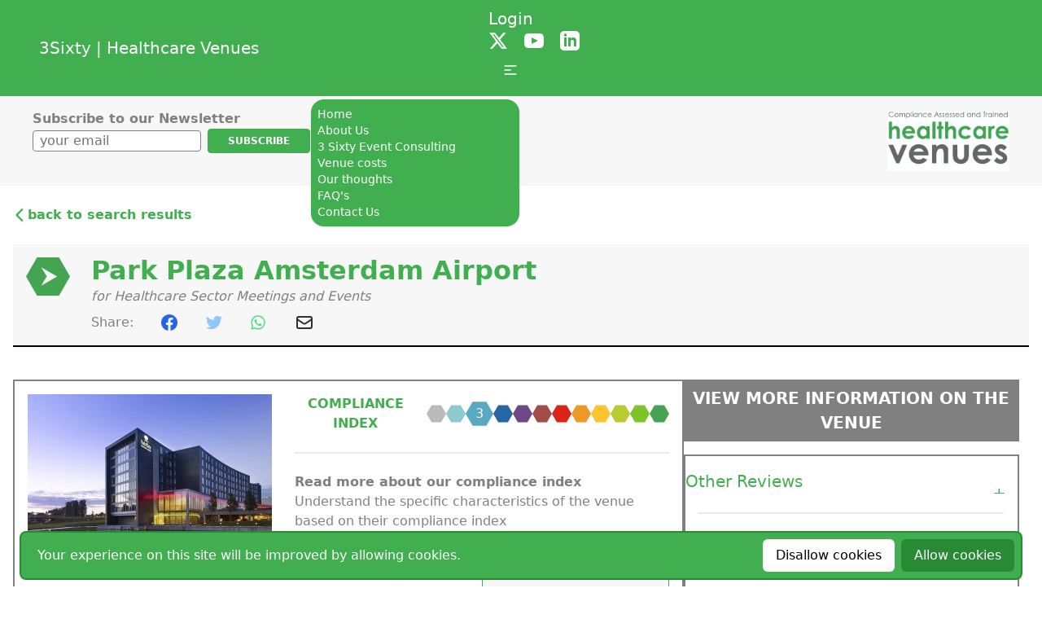

--- FILE ---
content_type: text/html; charset=UTF-8
request_url: https://healthcare-venues.com/venues/230
body_size: 17096
content:
<!doctype html>
<html lang="en">

<head>
    <meta charset="utf-8">
    <meta name="viewport" content="width=device-width, initial-scale=1">

    <!-- CSRF Token -->
    <meta name="csrf-token" content="HwH15HQYSe9JQWocBqROBz21o9psUDSpMwQtRnAP">

    <title>Healthcare Venues - Park Plaza Amsterdam Airport</title>

    <!-- Scripts -->
    <script src="https://code.jquery.com/jquery-3.6.1.min.js"></script>
    <script src="/livewire/livewire.js?id=90730a3b0e7144480175" data-turbo-eval="false" data-turbolinks-eval="false" ></script><script data-turbo-eval="false" data-turbolinks-eval="false" >window.livewire = new Livewire();window.Livewire = window.livewire;window.livewire_app_url = '';window.livewire_token = 'HwH15HQYSe9JQWocBqROBz21o9psUDSpMwQtRnAP';window.deferLoadingAlpine = function (callback) {window.addEventListener('livewire:load', function () {callback();});};let started = false;window.addEventListener('alpine:initializing', function () {if (! started) {window.livewire.start();started = true;}});document.addEventListener("DOMContentLoaded", function () {if (! started) {window.livewire.start();started = true;}});</script>

    <!-- select2 -->
        <script src="https://cdnjs.cloudflare.com/ajax/libs/select2/4.0.13/js/select2.min.js"
            integrity="sha512-2ImtlRlf2VVmiGZsjm9bEyhjGW4dU7B6TNwh/hx/iSByxNENtj3WVE6o/9Lj4TJeVXPi4bnOIMXFIJJAeufa0A=="
            crossorigin="anonymous" referrerpolicy="no-referrer"></script>
    <link rel="stylesheet" href="https://cdnjs.cloudflare.com/ajax/libs/select2/4.0.13/css/select2.min.css"
          integrity="sha512-nMNlpuaDPrqlEls3IX/Q56H36qvBASwb3ipuo3MxeWbsQB1881ox0cRv7UPTgBlriqoynt35KjEwgGUeUXIPnw=="
          crossorigin="anonymous" referrerpolicy="no-referrer"/>

    <!-- Fonts -->
    <link rel="dns-prefetch" href="//fonts.gstatic.com">

    <!-- Line Awesome -->
    <link rel="stylesheet"
          href="https://maxst.icons8.com/vue-static/landings/line-awesome/line-awesome/1.3.0/css/line-awesome.min.css">

    <!-- Favicon -->
    <link rel="icon" href="https://healthcare-venues.com/images/favicon.png">
    <link rel="shortcut icon" type="image/png" href="https://healthcare-venues.com/images/favicon.png">
    <link rel="apple-touch-icon" href="https://healthcare-venues.com/images/favicon.png">

    <!-- Styles -->
    <link rel="preload" as="style" href="https://healthcare-venues.com/build/assets/app-2dfcd424.css" /><link rel="preload" as="style" href="https://healthcare-venues.com/build/assets/app-1ef5d11e.css" /><link rel="modulepreload" href="https://healthcare-venues.com/build/assets/app-40b5a862.js" /><link rel="stylesheet" href="https://healthcare-venues.com/build/assets/app-2dfcd424.css" /><link rel="stylesheet" href="https://healthcare-venues.com/build/assets/app-1ef5d11e.css" /><script type="module" src="https://healthcare-venues.com/build/assets/app-40b5a862.js"></script>    <style >[wire\:loading], [wire\:loading\.delay], [wire\:loading\.inline-block], [wire\:loading\.inline], [wire\:loading\.block], [wire\:loading\.flex], [wire\:loading\.table], [wire\:loading\.grid], [wire\:loading\.inline-flex] {display: none;}[wire\:loading\.delay\.shortest], [wire\:loading\.delay\.shorter], [wire\:loading\.delay\.short], [wire\:loading\.delay\.long], [wire\:loading\.delay\.longer], [wire\:loading\.delay\.longest] {display:none;}[wire\:offline] {display: none;}[wire\:dirty]:not(textarea):not(input):not(select) {display: none;}input:-webkit-autofill, select:-webkit-autofill, textarea:-webkit-autofill {animation-duration: 50000s;animation-name: livewireautofill;}@keyframes livewireautofill { from {} }</style>
    <style>
        .ap-input-icon.ap-icon-pin {
            right: 5px !important;
        }

        .ap-input-icon.ap-icon-clear {
            right: 10px !important;
        }

        .pac-container {
            z-index: 1051;
        }
    </style>

    <!-- Google Analytics -->
    <script async src="https://www.googletagmanager.com/gtag/js?id=G-W002DG768P"></script>
    <script>
        window.dataLayer = window.dataLayer || [];
        function gtag(){dataLayer.push(arguments);}
        gtag('js', new Date());

        gtag('config', 'G-W002DG768P');
    </script>
    <!-- Google Analytics -->

    <!-- Google ReCaptcha -->
    <script src='https://www.google.com/recaptcha/api.js'></script>
    <script>
        grecaptcha.ready(function() {
            grecaptcha.execute('', {action: 'contact'}).then(function(token) {
                if (token) {
                    document.getElementById('recaptcha').value = token;
                }
            });
        });
    </script>
    <!-- Google ReCaptcha -->

</head>

<body class="bg-base-100">
<header>
    <div class="navbar bg-primary text-xs md:text-xl text-base-100">
    <div class="navbar-start w-2/4 ml-5 md:ml-10">
        <p>
            <a href="https://3sixtyeventconsulting.com/healthcare-venues/" target="_blank">3Sixty</a> | <a
                 href="https://healthcare-venues.com" >Healthcare Venues</a></p>
    </div>
    <!-- if request route is not tenant.index -->
            <div class="navbar-end w-2/4 md:navbar-center justify-center lg:justify-end mr-10">
            <div class="pr-4">
                                    <a href="https://healthcare-venues.com/admin/login" class="text-base-100">Login</a>
                            </div>
            <ul>
                <div class="hidden md:flex">
                    <li class="pr-5">
                        <a href="https://twitter.com/hcvenues" target="_blank">
                            <svg xmlns="http://www.w3.org/2000/svg" height="24" width="24" viewBox="0 0 512 512">
                                <path fill="#fff" d="M389.2 48h70.6L305.6 224.2 487 464H345L233.7 318.6 106.5 464H35.8L200.7 275.5 26.8 48H172.4L272.9 180.9 389.2 48zM364.4 421.8h39.1L151.1 88h-42L364.4 421.8z"/>
                            </svg>
                        </a>
                    </li>
                    <li class="pr-5">
                        <a href="https://vimeo.com/user123375722" target="_blank">
                            <svg xmlns="http://www.w3.org/2000/svg" width="24" height="24" viewBox="0 0 24 24">
                                <path fill="#fff"
                                      d="M19.615 3.184c-3.604-.246-11.631-.245-15.23 0-3.897.266-4.356 2.62-4.385 8.816.029 6.185.484 8.549 4.385 8.816 3.6.245 11.626.246 15.23 0 3.897-.266 4.356-2.62 4.385-8.816-.029-6.185-.484-8.549-4.385-8.816zm-10.615 12.816v-8l8 3.993-8 4.007z"></path>
                            </svg>
                        </a>
                    </li>
                    <li class="pr-5">
                        <a href="https://www.linkedin.com/company/healthcare-venues/" target="_blank">
                            <svg xmlns="http://www.w3.org/2000/svg" width="24" height="24" viewBox="0 0 24 24"
                                 class="fill-current">
                                <path
                                    d="M19 0h-14c-2.761 0-5 2.239-5 5v14c0 2.761 2.239 5 5 5h14c2.762 0 5-2.239 5-5v-14c0-2.761-2.238-5-5-5zm-11 19h-3v-11h3v11zm-1.5-12.268c-.966 0-1.75-.79-1.75-1.764s.784-1.764 1.75-1.764 1.75.79 1.75 1.764-.783 1.764-1.75 1.764zm13.5 12.268h-3v-5.604c0-3.368-4-3.113-4 0v5.604h-3v-11h3v1.765c1.396-2.586 7-2.777 7 2.476v6.759z"/>
                            </svg>
                        </a>
                    </li>
                </div>
            </ul>
            <div class="dropdown">
                <label tabindex="0" class="btn btn-ghost">
                    <svg xmlns="http://www.w3.org/2000/svg" class="h-5 w-5" fill="none" viewBox="0 0 24 24"
                         stroke="currentColor">
                        <path stroke-linecap="round" stroke-linejoin="round" stroke-width="2"
                              d="M4 6h16M4 12h8m-8 6h16"/>
                    </svg>
                </label>
                <ul tabindex="0"
                    class="menu menu-compact dropdown-content mt-3 p-2 shadow bg-primary rounded-box w-64 right-4">
                                                                        <li><a class="no-underline" href="https://healthcare-venues.com">
                                    Home</a>
                            </li>
                                                    <li><a class="no-underline" href="https://3sixtyeventconsulting.com/healthcare-venues/#whyheatlhcarevenues">
                                    About Us</a>
                            </li>
                                                    <li><a class="no-underline" href="https://3sixtyeventconsulting.com/">
                                    3 Sixty Event Consulting</a>
                            </li>
                                                    <li><a class="no-underline" href="https://3sixtyeventconsulting.com/meeting-venues/#joinourcommunity">
                                    Venue costs</a>
                            </li>
                                                    <li><a class="no-underline" href="https://3sixtyeventconsulting.com/thought-leadership/">
                                    Our thoughts</a>
                            </li>
                                                    <li><a class="no-underline" href="https://3sixtyeventconsulting.com/healthcare-venues/faq/">
                                    FAQ&#039;s</a>
                            </li>
                                                    <li><a class="no-underline" href="https://3sixtyeventconsulting.com/contact-us/">
                                    Contact Us</a>
                            </li>
                                                            </ul>
            </div>
        </div>
    </div>
            <div class="bg-accent flex flex-row w-full justify-center md:justify-between items-center px-10 py-4 flex-wrap">
    <div class="pr-5 mb-6">
        <p class="font-bold text-secondary">Subscribe to our Newsletter</p>
        <form action="https://healthcare-venues.com/subscribe" method="POST" class="form flex flex-row">
            <input type="hidden" name="_method" value="POST">            <input type="hidden" name="_token" value="HwH15HQYSe9JQWocBqROBz21o9psUDSpMwQtRnAP">            <div class="flex md:flex-row flex-col items-center">
                <input class="border border-secondary rounded mr-2 pl-2" type="text" id="email_address"
                    name="email_address" placeholder="your email" value="">
                <button class="mt-2 md:mt-0 btn btn-primary btn-xs text-base-100 rounded py-2 px-6 md:h-full h-6">Subscribe</button>
                                            </div>
        </form>
    </div>
    <a href="https://healthcare-venues.com"><img width="150" alt="Healthcare Venues" src="https://healthcare-venues.com/images/healthcare_venues_logo.jpg" /></a>
</div>
        <!-- unless view is welcome or venues.show -->
    </header>
<div class="flex flex-col justify-center items-center">
        <div class="container">
        <div class="flex my-6 justify-start items-center mx-4 md:mx-0 w-full">
            <svg width="18" height="18" xmlns="http://www.w3.org/2000/svg" viewBox="0 0 384 512" class="inline-block">
                <path fill="#41AF50"
                      d="M41.4 233.4c-12.5 12.5-12.5 32.8 0 45.3l192 192c12.5 12.5 32.8 12.5 45.3 0s12.5-32.8 0-45.3L109.3 256 278.6 86.6c12.5-12.5 12.5-32.8 0-45.3s-32.8-12.5-45.3 0l-192 192z"/>
            </svg>
            <a class="text-primary font-bold text-1xl" href="https://healthcare-venues.com">back to search results</a>
        </div>
        <div class="flex flex-col w-full items-center">
            
            <div class="flex flex-row bg-accent w-full mb-10 p-4 border-b-2 border-neutral">
                <div class="w-[5rem]">
                    <img class="" src="https://healthcare-venues.com/images/VCI_icon.png" alt="Venue">
                </div>
                <div class="flex flex-col">
                    <h1 class="card-title text-4xl text-primary font-bold pb-1">Park Plaza Amsterdam Airport</h1>
                    <p class="text-secondary italic">for Healthcare Sector Meetings and Events</p>
                    <div class="flex flex-row w-3/6 items-center justify-between mt-2">
    <p class="text-secondary">Share:</p>
    
    <a href="https://www.facebook.com/sharer.php?u=https://healthcare-venues.com/venues/230" rel="me" title="Facebook" target="_blank">
        <svg class="w-5 h-5 text-blue-600 fill-current" xmlns="http://www.w3.org/2000/svg" viewBox="0 0 24 24">
            <path d="M24 12.073c0-6.627-5.373-12-12-12s-12 5.373-12 12c0 5.99 4.388 10.954 10.125 11.854v-8.385H7.078v-3.47h3.047V9.43c0-3.007 1.792-4.669 4.533-4.669 1.312 0 2.686.235 2.686.235v2.953H15.83c-1.491 0-1.956.925-1.956 1.874v2.25h3.328l-.532 3.47h-2.796v8.385C19.612 23.027 24 18.062 24 12.073z" />
        </svg>
    </a>
    
    <a href="https://twitter.com/share?url=https://healthcare-venues.com/venues/230" rel="me" title="Twitter" target="_blank">
        <svg class="w-5 h-5 text-blue-300 fill-current" xmlns="http://www.w3.org/2000/svg" viewBox="0 0 24 24">
            <path d="M23.953 4.57a10 10 0 01-2.825.775 4.958 4.958 0 002.163-2.723c-.951.555-2.005.959-3.127 1.184a4.92 4.92 0 00-8.384 4.482C7.69 8.095 4.067 6.13 1.64 3.162a4.822 4.822 0 00-.666 2.475c0 1.71.87 3.213 2.188 4.096a4.904 4.904 0 01-2.228-.616v.06a4.923 4.923 0 003.946 4.827 4.996 4.996 0 01-2.212.085 4.936 4.936 0 004.604 3.417 9.867 9.867 0 01-6.102 2.105c-.39 0-.779-.023-1.17-.067a13.995 13.995 0 007.557 2.209c9.053 0 13.998-7.496 13.998-13.985 0-.21 0-.42-.015-.63A9.935 9.935 0 0024 4.59z" />
        </svg>
    </a>
    
    <a href="whatsapp://send?text=https://healthcare-venues.com/venues/230" data-action="share/whatsapp/share">
        <svg class="w-5 h-5 text-green-400 fill-current" xmlns="http://www.w3.org/2000/svg" viewBox="0 0 448 512">
            <path d="M380.9 97.1C339 55.1 283.2 32 223.9 32c-122.4 0-222 99.6-222 222 0 39.1 10.2 77.3 29.6 111L0 480l117.7-30.9c32.4 17.7 68.9 27 106.1 27h.1c122.3 0 224.1-99.6 224.1-222 0-59.3-25.2-115-67.1-157zm-157 341.6c-33.2 0-65.7-8.9-94-25.7l-6.7-4-69.8 18.3L72 359.2l-4.4-7c-18.5-29.4-28.2-63.3-28.2-98.2 0-101.7 82.8-184.5 184.6-184.5 49.3 0 95.6 19.2 130.4 54.1 34.8 34.9 56.2 81.2 56.1 130.5 0 101.8-84.9 184.6-186.6 184.6zm101.2-138.2c-5.5-2.8-32.8-16.2-37.9-18-5.1-1.9-8.8-2.8-12.5 2.8-3.7 5.6-14.3 18-17.6 21.8-3.2 3.7-6.5 4.2-12 1.4-32.6-16.3-54-29.1-75.5-66-5.7-9.8 5.7-9.1 16.3-30.3 1.8-3.7.9-6.9-.5-9.7-1.4-2.8-12.5-30.1-17.1-41.2-4.5-10.8-9.1-9.3-12.5-9.5-3.2-.2-6.9-.2-10.6-.2-3.7 0-9.7 1.4-14.8 6.9-5.1 5.6-19.4 19-19.4 46.3 0 27.3 19.9 53.7 22.6 57.4 2.8 3.7 39.1 59.7 94.8 83.8 35.2 15.2 49 16.5 66.6 13.9 10.7-1.6 32.8-13.4 37.4-26.4 4.6-13 4.6-24.1 3.2-26.4-1.3-2.5-5-3.9-10.5-6.6z"></path>
        </svg>
    </a>
    
    <a href="/cdn-cgi/l/email-protection#fcc38f899e96999f88c1b4999d9088949f9d8e99dcaa999289998fda9d918cc79e939885c19488888c8fc6d3d394999d9088949f9d8e99d18a999289998fd29f9391d38a999289998fd3cecfcc" title="Share by Email">
        <svg xmlns="http://www.w3.org/2000/svg" class="h-6 w-6" fill="none" viewBox="0 0 24 24" stroke="currentColor" stroke-width="2">
            <path stroke-linecap="round" stroke-linejoin="round" d="M3 8l7.89 5.26a2 2 0 002.22 0L21 8M5 19h14a2 2 0 002-2V7a2 2 0 00-2-2H5a2 2 0 00-2 2v10a2 2 0 002 2z" />
        </svg>
    </a>
</div>                </div>
            </div>
            <div class="flex flex-col md:flex-row w-full gap-4">
                
                <div class="flex flex-col md:w-8/12 w-full items-center">
                    
                    <div
    class="flex md:flex-row flex-wrap lg:flex-nowrap flex-col border-solid border-2 border-secondary w-full p-4 items-center md:items-start gap-4">
    <div class="w-full lg:w-5/12">
        <div class="flex flex-col">
                                                <a class="cursor"
                       href="https://healthcare-venues.com/storage/1922/conversions/22684_402o6cpnjyoh-medium.jpg"
                       data-lightbox="healthcare-venues-230"
                       data-title="Exterior view"
                       >
                                                    <img class="max-w-10/12 max-h-[400px]"
                                 alt="Exterior view view"
                                 src="https://healthcare-venues.com/storage/1922/conversions/22684_402o6cpnjyoh-thumbnail.jpg"/>
                                            </a>
                                    <a class="cursor"
                       href="https://healthcare-venues.com/storage/1923/conversions/22684_jewfwr0tepun-medium.jpg"
                       data-lightbox="healthcare-venues-230"
                       data-title="Reception Area"
                        style="display: none;" >
                                            </a>
                                    <a class="cursor"
                       href="https://healthcare-venues.com/storage/1926/conversions/22684_coardllrvztq-medium.jpg"
                       data-lightbox="healthcare-venues-230"
                       data-title="Grab &amp; Go Shop"
                        style="display: none;" >
                                            </a>
                                    <a class="cursor"
                       href="https://healthcare-venues.com/storage/1927/conversions/22684_galm3jct0hz5-medium.jpg"
                       data-lightbox="healthcare-venues-230"
                       data-title="Superior Bedroom"
                        style="display: none;" >
                                            </a>
                                    <a class="cursor"
                       href="https://healthcare-venues.com/storage/1933/conversions/22684_ftw2d6onqq3x-medium.jpg"
                       data-lightbox="healthcare-venues-230"
                       data-title="Bar"
                        style="display: none;" >
                                            </a>
                                    <a class="cursor"
                       href="https://healthcare-venues.com/storage/1936/conversions/22684_7pvbxi7ji6nm-medium.jpg"
                       data-lightbox="healthcare-venues-230"
                       data-title="restaurant"
                        style="display: none;" >
                                            </a>
                                    <a class="cursor"
                       href="https://healthcare-venues.com/storage/1938/conversions/22684_idsykbcder44-medium.jpg"
                       data-lightbox="healthcare-venues-230"
                       data-title="Fitness"
                        style="display: none;" >
                                            </a>
                                    <a class="cursor"
                       href="https://healthcare-venues.com/storage/1940/conversions/22684_7t5n66kwfhtd-medium.jpg"
                       data-lightbox="healthcare-venues-230"
                       data-title="Example Pre-Function Area"
                        style="display: none;" >
                                            </a>
                                    <a class="cursor"
                       href="https://healthcare-venues.com/storage/1944/conversions/22684_pycqxrcohsuc-medium.jpg"
                       data-lightbox="healthcare-venues-230"
                       data-title="Example Pre-Function Area"
                        style="display: none;" >
                                            </a>
                                    <a class="cursor"
                       href="https://healthcare-venues.com/storage/1948/conversions/22684_jak1mfafnp2f-medium.jpg"
                       data-lightbox="healthcare-venues-230"
                       data-title="Example Pre-Function Area - Sky"
                        style="display: none;" >
                                            </a>
                                    <a class="cursor"
                       href="https://healthcare-venues.com/storage/1949/conversions/22684_aqocpiepsop4-medium.jpg"
                       data-lightbox="healthcare-venues-230"
                       data-title="Example Boardroom"
                        style="display: none;" >
                                            </a>
                                    <a class="cursor"
                       href="https://healthcare-venues.com/storage/1953/conversions/22684_bukutcxuykqf-medium.jpg"
                       data-lightbox="healthcare-venues-230"
                       data-title="Example Breakout Room"
                        style="display: none;" >
                                            </a>
                                    <a class="cursor"
                       href="https://healthcare-venues.com/storage/1955/conversions/22684_2fctv7qoyirp-medium.jpg"
                       data-lightbox="healthcare-venues-230"
                       data-title="U shape set up"
                        style="display: none;" >
                                            </a>
                                    <a class="cursor"
                       href="https://healthcare-venues.com/storage/1957/conversions/22684_kijljjxhjd0h-medium.jpg"
                       data-lightbox="healthcare-venues-230"
                       data-title="Main Meeting Room"
                        style="display: none;" >
                                            </a>
                                    <a class="cursor"
                       href="https://healthcare-venues.com/storage/1959/conversions/22684_zwddmwk3z70f-medium.jpg"
                       data-lightbox="healthcare-venues-230"
                       data-title="Main meeting room"
                        style="display: none;" >
                                            </a>
                                        <p class="text-primary font-bold my-5">Venue Healthcare Champion</p>
            <p class="text-secondary font-bold flex pb-4 items-center">
                <svg xmlns="http://www.w3.org/2000/svg" width="24" height="24" viewBox="0 0 24 24"
                     class=" fill-primary ">
                    <path
                        d="M19 7.001c0 3.865-3.134 7-7 7s-7-3.135-7-7c0-3.867 3.134-7.001 7-7.001s7 3.134 7 7.001zm-1.598 7.18c-1.506 1.137-3.374 1.82-5.402 1.82-2.03 0-3.899-.685-5.407-1.822-4.072 1.793-6.593 7.376-6.593 9.821h24c0-2.423-2.6-8.006-6.598-9.819z"/>
                </svg>
                <svg height="20" width="20" xmlns="http://www.w3.org/2000/svg" viewBox="0 0 384 512"
                     class="fill-secondary">
                    <path
                        d="M342.6 233.4c12.5 12.5 12.5 32.8 0 45.3l-192 192c-12.5 12.5-32.8 12.5-45.3 0s-12.5-32.8 0-45.3L274.7 256 105.4 86.6c-12.5-12.5-12.5-32.8 0-45.3s32.8-12.5 45.3 0l192 192z"/>
                </svg>
                <span class="pl-2 capitalize"><a href="/cdn-cgi/l/email-protection#aecfcfc2c1c0ddc1eededec6cb80cdc1c3">Angela Alonso</a></span>
            </p>
            <div class="text-sm text-secondary flex flex-row">
                <a class="text-sm text-secondary flex flex-row" href="/cdn-cgi/l/email-protection#ea8b8b8685849985aa9a9a828fc4898587">
                    <span class="text-primary pr-2">Email</span>
                    <svg xmlns="http://www.w3.org/2000/svg" fill="none" viewBox="0 0 24 24" stroke-width="1.5"
                         class="  stroke-primary  w-6 h-6">
                        <path stroke-linecap="round" stroke-linejoin="round"
                              d="M21.75 6.75v10.5a2.25 2.25 0 01-2.25 2.25h-15a2.25 2.25 0 01-2.25-2.25V6.75m19.5 0A2.25 2.25 0 0019.5 4.5h-15a2.25 2.25 0 00-2.25 2.25m19.5 0v.243a2.25 2.25 0 01-1.07 1.916l-7.5 4.615a2.25 2.25 0 01-2.36 0L3.32 8.91a2.25 2.25 0 01-1.07-1.916V6.75"/>
                    </svg>
                </a>
            </div>

            <div class="text-sm text-secondary flex flex-row">
                                <a class="text-sm text-secondary flex flex-row" href="https://www.radissonhotels.com/en-us/hotels/park-plaza-amsterdam-airport" target="_blank">
                    <span class="text-primary pr-2">Visit the website</span>
                    <svg xmlns="http://www.w3.org/2000/svg" fill="none" viewBox="0 0 24 24" stroke-width="1.5"
                         class="  stroke-primary  w-6 h-6">
                        <path stroke-linecap="round" stroke-linejoin="round"
                              d="M13.5 6H5.25A2.25 2.25 0 003 8.25v10.5A2.25 2.25 0 005.25 21h10.5A2.25 2.25 0 0018 18.75V10.5m-10.5 6L21 3m0 0h-5.25M21 3v5.25"/>
                    </svg>
                </a>
            </div>
        </div>
    </div>
    <div class="w-full lg:w-7/12">
        <div class="flex flex-col content-center">
                            <div class="flex flex-col xl:flex-row w-full items-center">
                    <h2 class="text-base font-bold text-primary uppercase md:pr-3 text-center">Compliance Index</h2>
                    <div>
    <!-- An unexamined life is not worth living. - Socrates -->
    <div class="flex">
        <a class="flex" href="https://3sixtyeventconsulting.com/healthcare-venues/#venueindexsystem" target="_blank">
                    <div style="background-color: rgb(187, 187, 187)" class="mask mask-hexagon-2 p-3 text-white relative">
                <span class="text-center">
                    
                </span>
            </div>
                    <div style="background-color: rgb(145, 201, 208)" class="mask mask-hexagon-2 p-3 text-white relative">
                <span class="text-center">
                    
                </span>
            </div>
                    <div style="background-color: rgb(89, 169, 195" class="mask mask-hexagon-2 p-3 text-white relative">
                <span class="text-center">
                    3
                </span>
            </div>
                    <div style="background-color: rgb(39, 102, 162)" class="mask mask-hexagon-2 p-3 text-white relative">
                <span class="text-center">
                    
                </span>
            </div>
                    <div style="background-color: rgb(109, 72, 134)" class="mask mask-hexagon-2 p-3 text-white relative">
                <span class="text-center">
                    
                </span>
            </div>
                    <div style="background-color: rgb(159, 77, 69)" class="mask mask-hexagon-2 p-3 text-white relative">
                <span class="text-center">
                    
                </span>
            </div>
                    <div style="background-color: rgb(220, 35, 25)" class="mask mask-hexagon-2 p-3 text-white relative">
                <span class="text-center">
                    
                </span>
            </div>
                    <div style="background-color: rgb(235, 153, 40)" class="mask mask-hexagon-2 p-3 text-white relative">
                <span class="text-center">
                    
                </span>
            </div>
                    <div style="background-color: rgb(253, 195, 49)" class="mask mask-hexagon-2 p-3 text-white relative">
                <span class="text-center">
                    
                </span>
            </div>
                    <div style="background-color: rgb(186, 203, 47)" class="mask mask-hexagon-2 p-3 text-white relative">
                <span class="text-center">
                    
                </span>
            </div>
                    <div style="background-color: rgb(124, 196, 42)" class="mask mask-hexagon-2 p-3 text-white relative">
                <span class="text-center">
                    
                </span>
            </div>
                    <div style="background-color: rgb(71, 162, 83)" class="mask mask-hexagon-2 p-3 text-white relative">
                <span class="text-center">
                    
                </span>
            </div>
                </a>
    </div>
</div>
                </div>
                <div class="divider divider-vertical"></div>
                <p class="text-secondary font-bold text-center md:text-left"><a
                        href="https://3sixtyeventconsulting.com/healthcare-venues/#venueindexsystem" target="_blank">Read
                        more about our compliance index</a></p>
                <p class="text-secondary text-center md:text-left">Understand the specific characteristics of the venue
                    based on
                    their compliance index</p>
                <div class="divider divider-vertical"></div>
                        <div class="flex flex-row w-full pb-4 items-center">
                <p class="text-primary font-bold text-1xl w-6/12">Type</p>
                <p class="text-primary border border-primary bg-accent font-bold text-1xl w-6/12 p-4 text-center">Airport area</p>
            </div>
            <div class="flex flex-row w-full pb-4 justify-between">
                <p class="text-primary font-bold text-1xl">Last Assessment</p>
                <p class="text-primary font-bold text-1xl flex">
                    <svg width="24" height="24" xmlns="http://www.w3.org/2000/svg" fill-rule="evenodd"
                         clip-rule="evenodd"
                         class=" fill-primary ">
                        <path
                            d="M12 0c6.623 0 12 5.377 12 12s-5.377 12-12 12-12-5.377-12-12 5.377-12 12-12zm0 1c6.071 0 11 4.929 11 11s-4.929 11-11 11-11-4.929-11-11 4.929-11 11-11zm0 11h6v1h-7v-9h1v8z"/>
                    </svg>
                    <span
                        class="pl-4 text-secondary">1st July 2025</span>
                </p>
            </div>
            <div class="flex flex-row w-full pb-4 justify-between">
                <p class="text-primary font-bold text-1xl">Member Since</p>
                <p class="text-primary font-bold text-1xl flex">
                    <svg xmlns="http://www.w3.org/2000/svg" width="24" height="24" viewBox="0 0 24 24"
                         class=" fill-primary ">
                        <path
                            d="M17 1c0-.552-.447-1-1-1s-1 .448-1 1v2c0 .552.447 1 1 1s1-.448 1-1v-2zm-12 2c0 .552-.447 1-1 1s-1-.448-1-1v-2c0-.552.447-1 1-1s1 .448 1 1v2zm13 5v10h-16v-10h16zm2-6h-2v1c0 1.103-.897 2-2 2s-2-.897-2-2v-1h-8v1c0 1.103-.897 2-2 2s-2-.897-2-2v-1h-2v18h20v-18zm4 3v19h-22v-2h20v-17h2zm-17 7h-2v-2h2v2zm4 0h-2v-2h2v2zm4 0h-2v-2h2v2zm-8 4h-2v-2h2v2zm4 0h-2v-2h2v2zm4 0h-2v-2h2v2z"/>
                    </svg>
                    <span
                        class="pl-4 text-secondary">27th June 2019</span>
                </p>
            </div>
        </div>
    </div>
</div>
                    <div class="flex flex-row border-solid border-2 border-secondary p-2 mt-4 w-full">
                        <img class="h-10 mt-4" src="https://healthcare-venues.com/images/enquiry_icon.svg" />
                        <a href="https://healthcare-venues.com/enquiry/230" class="p-2 text-center text-xs md:text-xl font-medium text-secondary">
                            Use your approved internal or specialist agency meeting enquiry process, or click here to <span class="text-primary">send a brief</span> to the venue's Healthcare Champion

                        </a>
                    </div>
                    <!-- if user is logged in -->
                                        <div class="flex flex-col border-solid border-2 border-secondary p-2 mt-4">
    <div class="collapse collapse-plus">
        <input type="radio" name="venue-accordion-2">
        <div class="collapse-title text-xl font-medium text-primary">
            Compliance Summary
        </div>
        <div class="collapse-content">
            <p> <p><strong>General Overview:</strong></p>

<p>The 4-star Park Plaza Amsterdam Airport is a venue for business, utilising its airport location and meeting space to position predominantly for the business market.</p>

<p>&nbsp;</p>

<p><strong>Location</strong>:</p>

<p>The Park Plaza Amsterdam Airport is located in a business park in the industrial area of Lijnden, 10 minutes&rsquo; drive from Amsterdam Schiphol Airport or 30-minute drive from Amsterdam city centre.&nbsp;</p>

<p>The city centre is easily accessible by car being 30 minutes away, allowing easy access to other parts of the city with highways A4 and A9 nearby linking Lijnden to the cities of Haarlem and Hoofsddorp. The hotel has 250 parking spaces for meeting attendees wishing to drive.</p>

<p>&nbsp;</p>

<p><strong>Design:</strong></p>

<p>Styling throughout the property is contemporary with no luxury touches and in line with a business-level 4-star property. Delegates enter the mainly glass and concrete-fronted building from the only ground floor entrance and into an open, bright and modern lobby area with floor-to-ceiling windows, light grey floor tiles and a seating area with brown sofas.&nbsp;</p>

<p>&nbsp;</p>

<p><strong>Meetings:</strong></p>

<p>20 flexible and naturally lit meeting rooms are split across three floors in a dedicated conference centre.&nbsp;The ground floor hosts the largest meeting room for up to 700 delegates in a theatre-style set-up when combining Polder 1, 2 and 3 rooms.&nbsp; The Field meeting rooms on the first floor are accessed via a dedicated lift or staircase, with 10 individual meeting rooms ideal for smaller boardroom events or breakouts ranging from 16 to 24 for a boardroom set up. The second floor has six Sky meeting rooms with the largest, Sky 3, hosting 210 theatre-style. Similar to the Field and Polder rooms, this space can be configured to suit a host of events such as product launches or patient groups particularly where there are higher compliance and perceived risk healthcare meetings due to the privacy and facilities available.</p>

<p>Exclusive use of meeting floors or all meeting spaces. Dining can be within the conference centre or in the hotel&rsquo;s main restaurants on the ground floor for up to 300 guests.</p>

<p>&nbsp;</p>

<p><strong>Bedrooms:</strong></p>

<p>342 guestrooms are split into two categories; Superior (290) and Executive (52) and are located over 6 floors via one set of lifts to the left of the Reception and can be accessed using the room key card only enhancing security levels.</p>

<p>Superior rooms are Park Plaza&rsquo;s &ldquo;standard&rdquo; rooms and have views across the Lijnden business district and greenfield site. Contemporary styled rooms come with air conditioning, laptop-safe free Wi-Fi, coffee and tea-making facilities, a work desk, smart TV and a bathroom with shower and Park Plaza standard Elemis toiletries. Rooms have dark wood-effect flooring, red soft furnishings, and white and grey walls.</p>

<p>&nbsp;</p>

<p><strong>Restaurant:</strong></p>

<p>Located on the ground floor behind the bar, Romeo overlooks the hotel&rsquo;s lake and greenfield land and is the hotel&#39;s main restaurant and is the location for guest buffet breakfast for 130.&nbsp;</p>

<p>The &ldquo;Victor&rdquo; restaurant is also located on the Ground floor and is available for a la carte lunch and dinner dining with an international menu, capable of accommodating 50 guests.&nbsp;</p>

<p>&nbsp;</p>

<p><strong>Experience</strong></p>

<p>The hotel has experience in holding corporate healthcare company internal sales and training meetings, product launches, as well as meeting organised by patient groups.</p>

<p>The hotel is near to teaching medical centres: the Amsterdam Medical Centre (AMC) and VU University Medical Centre, plus 11 other hospitals which vary in size and specialism.&nbsp;</p>

<p><br />
<strong>Fitness:</strong></p>

<p>Overnight guests of the hotel have complimentary access to the fitness gym which is located on the ground floor with bedroom key card access only. The modest gym provides free weights and exercise machines but there is no pool.</p>

<p>&nbsp;</p> </p>
        </div>
    </div>
    <div class="divider divider-vertical"></div>
    <div class="collapse collapse-plus">
        <input type="radio" name="venue-accordion-2">
        <div class="collapse-title text-xl font-medium text-primary">
            Compliance Hotspot
        </div>
        <div class="collapse-content">
            <p><p>As part of the Radisson Group, their listing for the property and the Google listing advertises the hotel as having a spa and fitness facilities. This is not accurate, the hotel does NOT have a spa&nbsp;but does offer guests a modest size gym with free weights, machines, and a sauna with a steam bath.&nbsp;</p>

<p>As an airport hotel, we do not believe there are any significant compliance concerns related to this hotel.&nbsp;</p></p>
        </div>
    </div>
</div>

<script data-cfasync="false" src="/cdn-cgi/scripts/5c5dd728/cloudflare-static/email-decode.min.js"></script><script>
    $(".collapse-title").click(function () {
        $(this).prev().prop("checked", true);
    });
</script>                    <!-- The button to open modal -->
<label for="my-modal" class="btn modal-button  bg-primary  text-base-100 mt-4 border-0 hover:bg-primary"><i class="las la-info-circle"></i> Feedback on our assessment</label>

<!-- Put this part before </body> tag -->
<input type="checkbox" id="my-modal" class="modal-toggle" />
<div class="modal sm:modal-middle">
    <div class="modal-box">
        <div class="modal-content">
            <div class="modal-body">
                <form action="https://healthcare-venues.com/feedback/230/submit" method="POST" class="form">
                    <input type="hidden" name="_method" value="POST">                    <input type="hidden" name="_token" value="HwH15HQYSe9JQWocBqROBz21o9psUDSpMwQtRnAP">                    <div class="flex flex-col justify-center">
                        <div class="relative border border-gray-300 rounded-md px-3 py-2 shadow-sm focus-within:ring-1 focus-within:ring-primary focus-within:border-primary mb-4">
                            <label for="contact_name" class="absolute -top-2 left-2 -mt-px inline-block px-1 bg-white text-xs font-medium text-gray-900">Contact
                                Name</label>
                            <input type="text" name="contact_name" id="contact_name" class="block w-full border-0 p-0 text-gray-900 placeholder-gray-500 focus:ring-0 sm:text-sm" placeholder="">
                        </div>
                                                <div class="relative border border-gray-300 rounded-md px-3 py-2 shadow-sm focus-within:ring-1 focus-within:ring-primary focus-within:border-primary mb-4">
                            <label for="organisation" class="absolute -top-2 left-2 -mt-px inline-block px-1 bg-white text-xs font-medium text-gray-900">Organisation</label>
                            <input type="text" name="organisation" id="organisation" class="block w-full border-0 p-0 text-gray-900 placeholder-gray-500 focus:ring-0 sm:text-sm" placeholder="">
                        </div>
                                                <div class="relative border border-gray-300 rounded-md px-3 py-2 shadow-sm focus-within:ring-1 focus-within:ring-primary focus-within:border-primary mb-4">
                            <label for="email" class="absolute -top-2 left-2 -mt-px inline-block px-1 bg-white text-xs font-medium text-gray-900">Email</label>
                            <input type="text" name="email" id="email" class="block w-full border-0 p-0 text-gray-900 placeholder-gray-500 focus:ring-0 sm:text-sm" placeholder="">
                        </div>
                                                <div>
                            <fieldset class="mt-4">
                                <div class="space-y-4">
                                    <div class="flex items-center">
                                        <input id="positive" name="assessment_quality" type="radio" value="positive" class="focus:ring-primary h-4 w-4 text-primary border-gray-300">
                                        <label for="positive" class="ml-3 block text-sm text-gray-700"> This
                                            assessment is excellent </label>
                                    </div>

                                    <div class="flex items-center">
                                        <input id="neutral" name="assessment_quality" type="radio" value="neutral" class="focus:ring-primary h-4 w-4 text-primary border-gray-300">
                                        <label for="neutral" class="ml-3 block text-sm text-gray-700"> This
                                            assessment could be improved to better
                                            reflect the venues compliance position </label>
                                    </div>

                                    <div class="flex items-center">
                                        <input id="negative" name="assessment_quality" type="radio" value="negative" class="focus:ring-primary h-4 w-4 text-primary border-gray-300">
                                        <label for="negative" class="ml-3 block text-sm text-gray-700"> This
                                            assessment is not accurate </label>
                                    </div>
                                </div>
                            </fieldset>
                        </div>
                                                <label for="comments" class="block text-sm font-medium text-gray-700 mt-4">Comments\Enquiry</label>
                        <div class="mt-1">
                            <textarea rows="4" name="comments" id="comments" class="shadow-sm focus:ring-primary focus:border-primary block w-full sm:text-sm border-gray-300 rounded-md"></textarea>
                        </div>
                                                <fieldset class="flex flex-row mt-4">
                            <div class="relative flex items-start">
                                <div class="flex items-center h-5">
                                    <input value="1" id="subscribe" aria-describedby="subscribe-description" name="subscribe" type="checkbox" class="focus:ring-primary h-4 w-4 text-primary border-gray-300 rounded">
                                </div>
                                <div class="ml-3 text-sm">
                                    <label for="subscribe" class="font-medium text-gray-700">Subscribe to our
                                        newsletter</label>
                                </div>
                            </div>
                            <div class="relative flex items-start">
                                <div class="flex items-center h-5">
                                    <input value="1" id="gdpr" aria-describedby="gdpr-description" name="gdpr" type="checkbox" class="focus:ring-primary h-4 w-4 text-primary border-gray-300 rounded">
                                </div>
                                <div class="ml-3 text-sm">
                                    <label for="gdpr" class="font-medium text-gray-700">GDPR</label>
                                </div>
                            </div>
                        </fieldset>
                    </div>
                    <button id="sumbitModal" class="btn btn-primary btn-xs text-base-100 rounded">Submit</button>
                </form>
            </div>
        </div>
    </div>
</div>

                                        
                </div>
                
                <div class="flex flex-col md:w-4/12 mt-5 md:mt-0 items-center">
                    <div class="bg-secondary w-full">
                        <p class="p-2 uppercase text-base-100 text-xl text-center font-bold">View more information on
                            the
                            venue</p>
                    </div>
                    <div class="flex flex-col border-solid border-2 border-secondary mt-4 w-full">
    <div class="collapse collapse-plus mt-4">
        <input type="radio" name="my-accordion-3" />
        <div class="collapse-title text-xl font-medium text-primary">
            Other Reviews
        </div>
        <div class="collapse-content">
            <div class="flex flex-col">
    <p>Click links below to view reviews by these platforms. If you wish to see others please let the Healthcare Venues
        team know. We are happy to expand this to support you further.</p>
    <div class="flex flex-wrap flex-row items-center justify-center">
                    <div class="mt-4 flex justify-center items-center w-2/4">
                <a class="flex justify-center" href="https://www.tripadvisor.co.uk/Hotel_Review-g15296997-d655846-Reviews-Park_Plaza_Amsterdam_Airport-Lijnden_Haarlemmermeer_North_Holland_Province.html"
                   target="_blank">
                    <img src="https://healthcare-venues.com/storage/3/conversions/media-libraryRcazLU-logo.jpg" class="w-9/12 mr-2"/>
                </a>
            </div>
                    <div class="mt-4 flex justify-center items-center w-2/4">
                <a class="flex justify-center" href="https://www.google.com/travel/search?q=park%20plaza%20amsterdam%20airport%20parking&amp;qs=CAAgASgAMiZDaGdJZ2Z1R21JbVNfNWJIQVJvTEwyY3ZNWFJtZDJwck0yc1FBUTgNSAA&amp;ved=0CAoQyvcEahcKEwjQ0P-RyfqCAxUAAAAAHQAAAAAQUQ&amp;ts=CAEaNgoYEhYKCy9nLzF0ZndqazNrOgdMaWpuZGVuEhoSFAoHCOcPEAwYChIHCOcPEAwYCxgBMgIQACoPCg0KAQM6A0dCUEIDEgEt&amp;ap=KigKEgkqQO6CCStKQBHG3RLLuwkTQBISCQKyFuUALkpAEcbdEgsuGxNAMAA"
                   target="_blank">
                    <img src="https://healthcare-venues.com/storage/2/conversions/media-library7ojCbS-logo.jpg" class="w-9/12 mr-2"/>
                </a>
            </div>
                    <div class="mt-4 flex justify-center items-center w-2/4">
                <a class="flex justify-center" href="https://www.travelweekly.com/Hotels/Lijnden-Netherlands/Park-Plaza-Amsterdam-Airport-p3835207?acg=1"
                   target="_blank">
                    <img src="https://healthcare-venues.com/storage/7/conversions/media-libraryGyD1cX-logo.jpg" class="w-9/12 mr-2"/>
                </a>
            </div>
                    <div class="mt-4 flex justify-center items-center w-2/4">
                <a class="flex justify-center" href="https://www.booking.com/hotel/nl/amsterdam-schiphol.en-gb.html?label=gen173nr-10CAEoggI46AdIM1gEaFCIAQGYATO4ARfIARXYAQPoAQH4AQGIAgGoAgG4Aoa4wsQGwAIB0gIkYWUyZDU3NzYtYjA1Yi00M2NiLWJmMzItYTQ2YTk4YmMyMWY42AIB4AIB&amp;sid=1e51637f2598855c44b621d830874f99&amp;aid=304142&amp;ucfs=1&amp;arphpl=1&amp;dest_id=11688&amp;dest_type=hotel&amp;group_adults=2&amp;req_adults=2&amp;no_rooms=1&amp;group_children=0&amp;req_children=0&amp;hpos=1&amp;hapos=1&amp;sr_order=popularity&amp;srpvid=334667df5ba700e9&amp;srepoch=1754318791&amp;from=searchresults"
                   target="_blank">
                    <img src="https://healthcare-venues.com/storage/57327/conversions/media-library3T8RUI-logo.jpg" class="w-9/12 mr-2"/>
                </a>
            </div>
                    <div class="mt-4 flex justify-center items-center w-2/4">
                <a class="flex justify-center" href="https://www-eur.cvent.com/venues/amsterdam/hotel/park-plaza-amsterdam-airport/venue-755e121b-d970-400f-8d5e-52a0a0122462?displayDistance=true&amp;filter=eJyrrgUAAXUA-Q&amp;geo=[base64]&amp;measurementUnit=METRIC&amp;term=Park+Plaza+Amsterdam+Airport%2C+Melbournestraat%2C+Lijnden%2C+Netherlands"
                   target="_blank">
                    <img src="https://healthcare-venues.com/storage/57933/conversions/media-libraryAmHSCW-logo.jpg" class="w-9/12 mr-2"/>
                </a>
            </div>
            </div>
</div>
        </div>
    </div>
    <div class="divider divider-vertical px-4"></div>
    <div class="collapse collapse-plus">
        <input type="radio" name="my-accordion-3" />
        <div class="collapse-title text-xl font-medium text-primary">
            Accreditations
        </div>
        <div class="collapse-content">
            <div class="flex flex-col">
    <p>Click links below to view more information on the venues accreditations. If you think something is incorrect or wish to see others please let the Healthcare Venues
        team know. We are happy to expand this to support you further.</p>
    <div class="flex flex-col items-center justify-center">
                    <p>No Accreditations Found</p>
            </div>
</div>
        </div>
    </div>
    <div class="divider divider-vertical px-4"></div>
    <div class="collapse collapse-plus">
        <input type="radio" name="my-accordion-3" />
        <div class="collapse-title text-xl font-medium text-primary">
            Meeting rooms for HCP meetings
        </div>
        <div class="collapse-content">
            <div class="flex flex-col">
    <p>Here you will find meeting room capacities, based on actual rooms, normally applied to each meeting type. <span
            class="font-bold text-primary">Note:</span> by reviewing each meeting type you can apply the capacities to
        other meeting types</p>
    <div class="flex flex-col mt-4 bg-accent w-full p-4">
        <h1 class="text-primary font-bold mb-2">Meeting Rooms</h1>
        <div class="flex flex-row items-center justify-between mb-2">
            <p>Number of Meeting Rooms</p>
            <p class="px-4 bg-primary text-base-100 w-30 text-center">20</p>
        </div>
        <div class="flex flex-row items-center justify-between">
            <p>Largest room - theatre style</p>
            <p class="px-4 bg-primary text-base-100 w-30 text-center">650</p>
        </div>
        <div class="flex flex-row items-center justify-between">
            <p></p>
            <p class="text-primary text-xs w-2/6 text-right">Min to max capacities based on specific rooms</p>
        </div>
        <div class="divider divider-vertical px-5"></div>
        <h1 class="text-primary font-bold mb-2">External Groups</h1>
                                    <div class="flex flex-col items-center mb-2">
                    <div class="flex flex-col">
                        <p class="text-center">Advisory Board - Boardroom Style Front Projection - Boardroom Style Front Projection</p>
                    </div>
                    <div class="flex flex-col mt-2">
                        <img src="https://healthcare-venues.com/storage/9509/conversions/media-librarybIyqtw-image.jpg" alt="Advisory Board - Boardroom Style Front Projection" class="w-10 h-10">
                    </div>
                    <p class="px-4 bg-primary text-base-100 w-auto text-center mt-2">14
                        - 34</p>
                </div>
                                                <div class="flex flex-col items-center mb-2">
                    <div class="flex flex-col">
                        <p class="text-center">Training Meeting - Classroom Style Back Projection - Classroom Style Back Projection</p>
                    </div>
                    <div class="flex flex-col mt-2">
                        <img src="https://healthcare-venues.com/storage/12/conversions/media-libraryuJcXr9-image.jpg" alt="Training Meeting - Classroom Style Back Projection" class="w-10 h-10">
                    </div>
                    <p class="px-4 bg-primary text-base-100 w-auto text-center mt-2">12
                        - 336</p>
                </div>
                                                <div class="flex flex-col items-center mb-2">
                    <div class="flex flex-col">
                        <p class="text-center">Investigator Meetings - Cabaret Style Back Projection - Cabaret Style Back Projection</p>
                    </div>
                    <div class="flex flex-col mt-2">
                        <img src="https://healthcare-venues.com/storage/11/conversions/media-librarypNPXnT-image.jpg" alt="Investigator Meetings - Cabaret Style Back Projection" class="w-10 h-10">
                    </div>
                    <p class="px-4 bg-primary text-base-100 w-auto text-center mt-2">24
                        - 258</p>
                </div>
                                                <div class="flex flex-col items-center mb-2">
                    <div class="flex flex-col">
                        <p class="text-center">Product Launch - Theatre Style Back Projection - Theatre Style Back Projection</p>
                    </div>
                    <div class="flex flex-col mt-2">
                        <img src="https://healthcare-venues.com/storage/19/conversions/media-libraryrccmFS-image.jpg" alt="Product Launch - Theatre Style Back Projection" class="w-10 h-10">
                    </div>
                    <p class="px-4 bg-primary text-base-100 w-auto text-center mt-2">130
                        - 650</p>
                </div>
                                                                        </div>
</div>
        </div>
    </div>
    <div class="divider divider-vertical px-4"></div>
    <div class="collapse collapse-plus">
        <input type="radio" name="my-accordion-3" />
        <div class="collapse-title text-xl font-medium text-primary">
            Meeting rooms for internal meetings
        </div>
        <div class="collapse-content">
            <div class="flex flex-col">
    <p>Here you will find meeting room capacities, based on actual rooms, normally applied to each meeting type. <span
            class="font-bold text-primary">Note:</span> by reviewing each meeting type you can apply the capacities to
        other meeting types</p>
    <div class="flex flex-col mt-4 bg-accent w-full p-4">
        <h1 class="text-primary font-bold mb-2">Meeting Rooms</h1>
        <div class="flex flex-row items-center justify-between mb-2">
            <p>Number of meeting rooms</p>
            <p class="px-4 bg-primary text-base-100 w-30 text-center">20</p>
        </div>
        <div class="flex flex-row items-center justify-between">
            <p>Largest room - theatre style</p>
            <p class="px-4 bg-primary text-base-100 w-30 text-center">650</p>
        </div>
        <div class="flex flex-row items-center justify-between">
            <p></p>
            <p class="text-primary text-xs w-2/6 text-right">Min to max capacities based on specific rooms</p>
        </div>
        <div class="divider divider-vertical px-5"></div>
        <h1 class="text-primary font-bold mb-2">Internal Groups</h1>
                                                                                                                    <div class="flex flex-col items-center mb-2">
                    <div class="flex flex-col">
                        <p class="text-center">Product Training - U Shape Front Projection - U Shape Front Projection</p>
                    </div>
                    <div class="flex flex-col mt-2">
                        <img src="https://healthcare-venues.com/storage/21/conversions/media-libraryM0vV9m-image.jpg" alt="Product Training - U Shape Front Projection" class="w-10 h-10">
                    </div>
                    <p class="px-4 bg-primary text-base-100 w-auto text-center mt-2">18
                        - 64</p>
                </div>
                                                <div class="flex flex-col items-center mb-2">
                    <div class="flex flex-col">
                        <p class="text-center">Sales &amp; Marketing Meeting - Plenary Cabaret Style Front Projection - Plenary Cabaret Style Front Projection</p>
                    </div>
                    <div class="flex flex-col mt-2">
                        <img src="https://healthcare-venues.com/storage/22/conversions/media-libraryKsost3-image.jpg" alt="Sales &amp; Marketing Meeting - Plenary Cabaret Style Front Projection" class="w-10 h-10">
                    </div>
                    <p class="px-4 bg-primary text-base-100 w-auto text-center mt-2">24
                        - 258</p>
                </div>
                                </div>
</div>
        </div>
    </div>
    <div class="divider divider-vertical px-4"></div>
    <div class="collapse collapse-plus">
        <input type="radio" name="my-accordion-3" />
        <div class="collapse-title text-xl font-medium text-primary">
            Sleeping room capacity overview
        </div>
        <div class="collapse-content">
            <div class="flex flex-col">
    <p>Here you will find the room types relevant to this venue</p>
    <div class="flex flex-col mt-4 bg-accent w-full p-4">
        <h1 class="text-primary font-bold mb-2">Bedrooms</h1>
        <div class="flex flex-row items-center justify-between mb-2">
            <p>- Total Bedrooms</p>
            <p class="px-4 bg-primary text-base-100 w-20 text-center">342</p>
        </div>
                    <div class="flex flex-row items-center justify-between mb-2">
                <p>- Twin Standard Room</p>
                <p class="px-4 bg-primary text-base-100 w-20 text-center">191</p>
            </div>
                    <div class="flex flex-row items-center justify-between mb-2">
                <p>- Double Standard Room</p>
                <p class="px-4 bg-primary text-base-100 w-20 text-center">84</p>
            </div>
                    <div class="flex flex-row items-center justify-between mb-2">
                <p>- Twin Executive Room</p>
                <p class="px-4 bg-primary text-base-100 w-20 text-center">7</p>
            </div>
                    <div class="flex flex-row items-center justify-between mb-2">
                <p>- Double Executive Room</p>
                <p class="px-4 bg-primary text-base-100 w-20 text-center">13</p>
            </div>
                    <div class="flex flex-row items-center justify-between mb-2">
                <p>- Suites</p>
                <p class="px-4 bg-primary text-base-100 w-20 text-center"></p>
            </div>
            </div>
</div>
        </div>
    </div>
    <div class="divider divider-vertical px-4"></div>
    <div class="collapse collapse-plus">
        <input type="radio" name="my-accordion-3" />
        <div class="collapse-title text-xl font-medium text-primary">
            Images for approvals and meeting planning
        </div>
        <div class="collapse-content">
            <section class="overflow-hidden text-gray-700 ">
    <div class="container py-2 mx-auto">
        <div class="flex flex-wrap -m-1 md:-m-2">
                            <div class="flex flex-wrap justify-center w-1/2">
                    <div class="w-full p-1 md:p-2">
                        <a class="cursor"
                           href="https://healthcare-venues.com/storage/1922/conversions/22684_402o6cpnjyoh-medium.jpg"
                           data-lightbox="healthcare-venues"
                           data-title="Exterior view">
                            <li
                                class="relative justify-center flex items-center">
                                <img class="max-w-10/12 max-h-[400px]"
                                     alt="Exterior view view"
                                     src="https://healthcare-venues.com/storage/1922/conversions/22684_402o6cpnjyoh-thumbnail.jpg">
                            </li>
                        </a>
                    </div>
                    <p class="card-text">Exterior view</p>
                </div>
                            <div class="flex flex-wrap justify-center w-1/2">
                    <div class="w-full p-1 md:p-2">
                        <a class="cursor"
                           href="https://healthcare-venues.com/storage/1923/conversions/22684_jewfwr0tepun-medium.jpg"
                           data-lightbox="healthcare-venues"
                           data-title="Reception Area">
                            <li
                                class="relative justify-center flex items-center">
                                <img class="max-w-10/12 max-h-[400px]"
                                     alt="Reception Area view"
                                     src="https://healthcare-venues.com/storage/1923/conversions/22684_jewfwr0tepun-thumbnail.jpg">
                            </li>
                        </a>
                    </div>
                    <p class="card-text">Reception Area</p>
                </div>
                            <div class="flex flex-wrap justify-center w-1/2">
                    <div class="w-full p-1 md:p-2">
                        <a class="cursor"
                           href="https://healthcare-venues.com/storage/1926/conversions/22684_coardllrvztq-medium.jpg"
                           data-lightbox="healthcare-venues"
                           data-title="Grab &amp; Go Shop">
                            <li
                                class="relative justify-center flex items-center">
                                <img class="max-w-10/12 max-h-[400px]"
                                     alt="Grab &amp; Go Shop view"
                                     src="https://healthcare-venues.com/storage/1926/conversions/22684_coardllrvztq-thumbnail.jpg">
                            </li>
                        </a>
                    </div>
                    <p class="card-text">Grab &amp; Go Shop</p>
                </div>
                            <div class="flex flex-wrap justify-center w-1/2">
                    <div class="w-full p-1 md:p-2">
                        <a class="cursor"
                           href="https://healthcare-venues.com/storage/1927/conversions/22684_galm3jct0hz5-medium.jpg"
                           data-lightbox="healthcare-venues"
                           data-title="Superior Bedroom">
                            <li
                                class="relative justify-center flex items-center">
                                <img class="max-w-10/12 max-h-[400px]"
                                     alt="Superior Bedroom view"
                                     src="https://healthcare-venues.com/storage/1927/conversions/22684_galm3jct0hz5-thumbnail.jpg">
                            </li>
                        </a>
                    </div>
                    <p class="card-text">Superior Bedroom</p>
                </div>
                            <div class="flex flex-wrap justify-center w-1/2">
                    <div class="w-full p-1 md:p-2">
                        <a class="cursor"
                           href="https://healthcare-venues.com/storage/1933/conversions/22684_ftw2d6onqq3x-medium.jpg"
                           data-lightbox="healthcare-venues"
                           data-title="Bar">
                            <li
                                class="relative justify-center flex items-center">
                                <img class="max-w-10/12 max-h-[400px]"
                                     alt="Bar view"
                                     src="https://healthcare-venues.com/storage/1933/conversions/22684_ftw2d6onqq3x-thumbnail.jpg">
                            </li>
                        </a>
                    </div>
                    <p class="card-text">Bar</p>
                </div>
                            <div class="flex flex-wrap justify-center w-1/2">
                    <div class="w-full p-1 md:p-2">
                        <a class="cursor"
                           href="https://healthcare-venues.com/storage/1936/conversions/22684_7pvbxi7ji6nm-medium.jpg"
                           data-lightbox="healthcare-venues"
                           data-title="restaurant">
                            <li
                                class="relative justify-center flex items-center">
                                <img class="max-w-10/12 max-h-[400px]"
                                     alt="restaurant view"
                                     src="https://healthcare-venues.com/storage/1936/conversions/22684_7pvbxi7ji6nm-thumbnail.jpg">
                            </li>
                        </a>
                    </div>
                    <p class="card-text">restaurant</p>
                </div>
                            <div class="flex flex-wrap justify-center w-1/2">
                    <div class="w-full p-1 md:p-2">
                        <a class="cursor"
                           href="https://healthcare-venues.com/storage/1938/conversions/22684_idsykbcder44-medium.jpg"
                           data-lightbox="healthcare-venues"
                           data-title="Fitness">
                            <li
                                class="relative justify-center flex items-center">
                                <img class="max-w-10/12 max-h-[400px]"
                                     alt="Fitness view"
                                     src="https://healthcare-venues.com/storage/1938/conversions/22684_idsykbcder44-thumbnail.jpg">
                            </li>
                        </a>
                    </div>
                    <p class="card-text">Fitness</p>
                </div>
                            <div class="flex flex-wrap justify-center w-1/2">
                    <div class="w-full p-1 md:p-2">
                        <a class="cursor"
                           href="https://healthcare-venues.com/storage/1940/conversions/22684_7t5n66kwfhtd-medium.jpg"
                           data-lightbox="healthcare-venues"
                           data-title="Example Pre-Function Area">
                            <li
                                class="relative justify-center flex items-center">
                                <img class="max-w-10/12 max-h-[400px]"
                                     alt="Example Pre-Function Area view"
                                     src="https://healthcare-venues.com/storage/1940/conversions/22684_7t5n66kwfhtd-thumbnail.jpg">
                            </li>
                        </a>
                    </div>
                    <p class="card-text">Example Pre-Function Area</p>
                </div>
                            <div class="flex flex-wrap justify-center w-1/2">
                    <div class="w-full p-1 md:p-2">
                        <a class="cursor"
                           href="https://healthcare-venues.com/storage/1944/conversions/22684_pycqxrcohsuc-medium.jpg"
                           data-lightbox="healthcare-venues"
                           data-title="Example Pre-Function Area">
                            <li
                                class="relative justify-center flex items-center">
                                <img class="max-w-10/12 max-h-[400px]"
                                     alt="Example Pre-Function Area view"
                                     src="https://healthcare-venues.com/storage/1944/conversions/22684_pycqxrcohsuc-thumbnail.jpg">
                            </li>
                        </a>
                    </div>
                    <p class="card-text">Example Pre-Function Area</p>
                </div>
                            <div class="flex flex-wrap justify-center w-1/2">
                    <div class="w-full p-1 md:p-2">
                        <a class="cursor"
                           href="https://healthcare-venues.com/storage/1948/conversions/22684_jak1mfafnp2f-medium.jpg"
                           data-lightbox="healthcare-venues"
                           data-title="Example Pre-Function Area - Sky">
                            <li
                                class="relative justify-center flex items-center">
                                <img class="max-w-10/12 max-h-[400px]"
                                     alt="Example Pre-Function Area - Sky view"
                                     src="https://healthcare-venues.com/storage/1948/conversions/22684_jak1mfafnp2f-thumbnail.jpg">
                            </li>
                        </a>
                    </div>
                    <p class="card-text">Example Pre-Function Area - Sky</p>
                </div>
                            <div class="flex flex-wrap justify-center w-1/2">
                    <div class="w-full p-1 md:p-2">
                        <a class="cursor"
                           href="https://healthcare-venues.com/storage/1949/conversions/22684_aqocpiepsop4-medium.jpg"
                           data-lightbox="healthcare-venues"
                           data-title="Example Boardroom">
                            <li
                                class="relative justify-center flex items-center">
                                <img class="max-w-10/12 max-h-[400px]"
                                     alt="Example Boardroom view"
                                     src="https://healthcare-venues.com/storage/1949/conversions/22684_aqocpiepsop4-thumbnail.jpg">
                            </li>
                        </a>
                    </div>
                    <p class="card-text">Example Boardroom</p>
                </div>
                            <div class="flex flex-wrap justify-center w-1/2">
                    <div class="w-full p-1 md:p-2">
                        <a class="cursor"
                           href="https://healthcare-venues.com/storage/1953/conversions/22684_bukutcxuykqf-medium.jpg"
                           data-lightbox="healthcare-venues"
                           data-title="Example Breakout Room">
                            <li
                                class="relative justify-center flex items-center">
                                <img class="max-w-10/12 max-h-[400px]"
                                     alt="Example Breakout Room view"
                                     src="https://healthcare-venues.com/storage/1953/conversions/22684_bukutcxuykqf-thumbnail.jpg">
                            </li>
                        </a>
                    </div>
                    <p class="card-text">Example Breakout Room</p>
                </div>
                            <div class="flex flex-wrap justify-center w-1/2">
                    <div class="w-full p-1 md:p-2">
                        <a class="cursor"
                           href="https://healthcare-venues.com/storage/1955/conversions/22684_2fctv7qoyirp-medium.jpg"
                           data-lightbox="healthcare-venues"
                           data-title="U shape set up">
                            <li
                                class="relative justify-center flex items-center">
                                <img class="max-w-10/12 max-h-[400px]"
                                     alt="U shape set up view"
                                     src="https://healthcare-venues.com/storage/1955/conversions/22684_2fctv7qoyirp-thumbnail.jpg">
                            </li>
                        </a>
                    </div>
                    <p class="card-text">U shape set up</p>
                </div>
                            <div class="flex flex-wrap justify-center w-1/2">
                    <div class="w-full p-1 md:p-2">
                        <a class="cursor"
                           href="https://healthcare-venues.com/storage/1957/conversions/22684_kijljjxhjd0h-medium.jpg"
                           data-lightbox="healthcare-venues"
                           data-title="Main Meeting Room">
                            <li
                                class="relative justify-center flex items-center">
                                <img class="max-w-10/12 max-h-[400px]"
                                     alt="Main Meeting Room view"
                                     src="https://healthcare-venues.com/storage/1957/conversions/22684_kijljjxhjd0h-thumbnail.jpg">
                            </li>
                        </a>
                    </div>
                    <p class="card-text">Main Meeting Room</p>
                </div>
                            <div class="flex flex-wrap justify-center w-1/2">
                    <div class="w-full p-1 md:p-2">
                        <a class="cursor"
                           href="https://healthcare-venues.com/storage/1959/conversions/22684_zwddmwk3z70f-medium.jpg"
                           data-lightbox="healthcare-venues"
                           data-title="Main meeting room">
                            <li
                                class="relative justify-center flex items-center">
                                <img class="max-w-10/12 max-h-[400px]"
                                     alt="Main meeting room view"
                                     src="https://healthcare-venues.com/storage/1959/conversions/22684_zwddmwk3z70f-thumbnail.jpg">
                            </li>
                        </a>
                    </div>
                    <p class="card-text">Main meeting room</p>
                </div>
                    </div>
    </div>
</section>
        </div>
    </div>
    <div class="divider divider-vertical px-4"></div>
    <div class="collapse collapse-plus mb-4">
        <input type="radio" name="my-accordion-3" />
        <div class="collapse-title text-xl font-medium text-primary">
            Location
        </div>
        <div class="collapse-content">
            <div class="flex flex-col">
            <div id="address-map-container" style="width:100%;height:400px; ">
    <div
        class="address-map"
        style="width: 100%; height: 100%"></div>
</div>

<!-- Initialising Map after container is created -->
<script>
    function bpFieldInitAddressMapElement(element) {
        if (typeof google === "undefined") {
            return;
        }
        // initialize the map
        let el = document.getElementsByClassName('address-map');
        let map = new google.maps.Map(el[0], {
            // London
            center: {
                lat: 52.34884382344279,
                lng: 4.766115185937973
            },
            zoom: 15
        });
        // add marker
        let marker = new google.maps.Marker({
            position: {
                lat: 52.34884382344279,
                lng: 4.766115185937973
            },
            map: map,
            draggable: false
        });
    }



</script>
<script
    src="https://maps.googleapis.com/maps/api/js?v=3&key=AIzaSyD8k6Xm2V1vQfN_apciYLh1pVSNiuWLjXA&libraries=places&types=establishment&callback=bpFieldInitAddressMapElement"
    async defer></script>

        <div class="flex flex-col mt-4 bg-accent w-full p-4">
        <h1 class="text-primary font-bold mb-2">Distances</h1>
        <div class="flex flex-col mb-2 pb-2">
                                                                        <div class="mb-2">
                            <p class="capitalize underline font-bold">train stations</p>
                            <ul>
                        <li>NS Train Station, Amsterdam Schiphol Airport to Amsterdam Centraal train station - 8.5 km</li>
            </ul>
                        </div>
                                                                                                                                                        <div class="mb-2">
                            <p class="capitalize underline font-bold">airports</p>
                            <ul>
                        <li>Amsterdam Schipol ( 7 mns by car / taxi) - 8.5km</li>
                    <li>Rotterdam The Hague Airport (43 mins by car/taxi or 90 mns by public transoprt) - 61 km</li>
            </ul>
                        </div>
                                                                                <div class="mb-2">
                            <p class="capitalize underline font-bold">locations</p>
                            <ul>
                        <li>RAI Congress Centre, Amsterdam (13 mns by car/taxi or 50 mns by public transport) - 13.5 km</li>
            </ul>
                        </div>
                                                        </div>
    </div>
</div>
        </div>
    </div>
</div>

<script>
    $(".collapse-title").click(function () {
        $(this).prev().prop("checked", true);
    });
</script>
                </div>
            </div>
        </div>
    </div>
</div>
<div class="flex items-center justify-center w-full">
           <div class="flex flex-col bg-accent w-full m:w-3/6 lg:w-4/6 my-4">
    <div class="info m-5">
        <h2 class="text-4xl font-bold text-primary mb-4">Engage with Healthcare Venues Now</h2>
        <p class="mb-4">Want to learn more about our work and how it can benefit you? Pick up
            the phone, complete our call back request below or sign up to our email newsletter?</p>
        <li> Call our helpful team with your queries or questions on +44 (0) 1844 354096</li>
        <div class="divider divider-vertical"></div>
    </div>
    <div class="form flex flex-col m-5">
        <form action="https://healthcare-venues.com/contact" method="POST" class="form flex flex-col w-full md:w-4/6">
            <input type="hidden" name="_method" value="POST">            <input type="hidden" name="_token" value="HwH15HQYSe9JQWocBqROBz21o9psUDSpMwQtRnAP">            <div class="flex flex-row mb-4 w-full justify-between">
                <label class="font-bold w-2/6" for="name">Name <span class="text-error">*</span></label>
                <input class="w-4/6 border border-secondary" type="text" id="name" name="name" value="">
            </div>
            
            <div class="flex flex-row mb-4 w-full justify-between">
                <label class="font-bold" for="telephone">Telephone <span class="text-error">*</span></label>
                <input class="w-4/6 border border-secondary" type="text" id="telephone" name="telephone" value="">

            </div>
            
            <div class="flex flex-row mb-4 w-full justify-between">
                <label class="font-bold" for="organisation">Organisation <span class="text-error">*</span></label>
                <input class="w-4/6 border border-secondary" type="text" id="organisation" name="organisation" value="">

            </div>
            
            <div class="flex flex-row mb-4 w-full justify-between">
                <label class="font-bold w-2/6" for="message">Message <span class="text-error">*</span></label>
                <textarea class="w-4/6 border border-secondary" type="text" id="message" name="message"
                          value=""></textarea>

            </div>
                                        <div class="g-recaptcha"
                     data-sitekey="6Lfq7ncjAAAAAIg0oztM7LotbvaOxd5BZZobEJ3U">
                </div>
                                        <button class="btn btn-primary text-base-100 rounded-none w-full md:w-4/12 mt-4">Submit</button>
                    </form>
    </div>
</div>
    </div>
<div class="flex flex-col bottom-0 w-full">
    <div class="flex flex-row justify-between bg-neutral flex-wrap md:flex-nowrap p-10">
        <div class="flex flex-col w-full lg:w-6/12 text-secondary">
            <div class="w-full lg:w-3/4">
                <h1 class="text-4xl w-4/6 pb-5">Mastering the Meetings Matrix</h1>
                <p class="pb-5">"Whether you're a healthcare organisation, an agency, meeting venue or destination, we're
                    the
                    independent, intelligent connection you've been looking for to navigate the complexities of the
                    healthcare meetings sector."</p>
                <a class="text-hcv-green underline" href="https://3sixtyeventconsulting.com/the-meetings-matrix/" target="_blank">Read more</a>
            </div>
        </div>
        <div class="flex text-secondary w-full lg:w-2/12 my-8 md:my-0">
            <div class="flex justify-between w-1/2 md:w-full">
                <a href="https://twitter.com/hcvenues" target="_blank" class="hover:text-hcv-green" >
                    <svg xmlns="http://www.w3.org/2000/svg" width="40" height="40" viewBox="0 0 24 24" class="fill-current">
                        <path d="M24 4.557c-.883.392-1.832.656-2.828.775 1.017-.609 1.798-1.574 2.165-2.724-.951.564-2.005.974-3.127 1.195-.897-.957-2.178-1.555-3.594-1.555-3.179 0-5.515 2.966-4.797 6.045-4.091-.205-7.719-2.165-10.148-5.144-1.29 2.213-.669 5.108 1.523 6.574-.806-.026-1.566-.247-2.229-.616-.054 2.281 1.581 4.415 3.949 4.89-.693.188-1.452.232-2.224.084.626 1.956 2.444 3.379 4.6 3.419-2.07 1.623-4.678 2.348-7.29 2.04 2.179 1.397 4.768 2.212 7.548 2.212 9.142 0 14.307-7.721 13.995-14.646.962-.695 1.797-1.562 2.457-2.549z"></path>
                    </svg>
                </a>
                <a href="https://vimeo.com/user123375722" target="_blank" class="hover:text-hcv-green" >
                    <svg xmlns="http://www.w3.org/2000/svg" width="40" height="40" viewBox="0 0 24 24" class="fill-current">
                        <path d="M19.615 3.184c-3.604-.246-11.631-.245-15.23 0-3.897.266-4.356 2.62-4.385 8.816.029 6.185.484 8.549 4.385 8.816 3.6.245 11.626.246 15.23 0 3.897-.266 4.356-2.62 4.385-8.816-.029-6.185-.484-8.549-4.385-8.816zm-10.615 12.816v-8l8 3.993-8 4.007z"></path>
                    </svg>
                </a>
                <a href="https://www.linkedin.com/company/healthcare-venues/" target="_blank" class="hover:text-hcv-green">
                    <svg xmlns="http://www.w3.org/2000/svg" width="40" height="40" viewBox="0 0 24 24" class="fill-current">
                        <path d="M19 0h-14c-2.761 0-5 2.239-5 5v14c0 2.761 2.239 5 5 5h14c2.762 0 5-2.239 5-5v-14c0-2.761-2.238-5-5-5zm-11 19h-3v-11h3v11zm-1.5-12.268c-.966 0-1.75-.79-1.75-1.764s.784-1.764 1.75-1.764 1.75.79 1.75 1.764-.783 1.764-1.75 1.764zm13.5 12.268h-3v-5.604c0-3.368-4-3.113-4 0v5.604h-3v-11h3v1.765c1.396-2.586 7-2.777 7 2.476v6.759z" />
                    </svg>
                </a>
            </div>

        </div>
        <div class="flex text-secondary w-full lg:w-1/12 justify-center">
            <div class="divider divider-horizontal bg-hcv-green w-min"></div>
        </div>
        <div class="flex text-secondary w-full lg:w-3/12">
            <div class="flex flex-col pr-5">
                <p class="text-hcv-green pb-5 text-xl">3Sixty | Healthcare Venues</p>
                <p>Sanderum House</p>
                <p>Oakley Road</p>
                <p>Chinnor</p>
                <p>Oxfordshire</p>
                <p>United Kingdom</p>
                <p>OX39 4TW</p>
                <div class="pt-5">
                    <p><span class="text-hcv-green">T:</span> + 44 (0) 1844 354 096</p>
                    <p><span class="text-hcv-green">E:</span> <a href="/cdn-cgi/l/email-protection" class="__cf_email__" data-cfemail="582b2d2828372a2c18303d39342c303b392a3d2e3d362d3d2b763b3735">[email&#160;protected]</a></p>
                </div>
            </div>
        </div>
    </div>
    <div class="flex flex-row flex-wrap justify-between bg-primary text-base-100 py-5 px-10 w-full">
        <p class="w-full md:w-6/12 lg:w-9/12">Copyright 2023. 3Sixty - Healthcare Venues</p>
        <div class="flex flex-row w-full md:w-6/12 lg:w-3/12 justify-start md:justify-end">
            <p class="pr-2"><a href="https://3sixtyeventconsulting.com/privacy-policy/" target="_blank">Data Privacy</a> | <a href="https://3sixtyeventconsulting.com/cookies-policy/" target="_blank">Cookies Policy</a> | <a href="https://3sixtyeventconsulting.com/terms-of-use/" target="_blank">Terms of Use</a> </p>
        </div>
    </div>
</div>
<div class="js-cookie-consent cookie-consent fixed bottom-0 inset-x-0 pb-2">
    <div class="max-w-7xl mx-auto px-6">
        <div class="p-2 rounded-lg bg-primary border-primary-dark border-2">
            <div class="flex items-center justify-between flex-wrap">
                <div class="w-0 flex-1 items-center md:inline">
                    <p class="ml-3 text-white cookie-consent__message">
                        Your experience on this site will be improved by allowing cookies.
                    </p>
                </div>
                <div class="w-full mt-2 w-full flex-shrink-0 w-full sm:mt-0 sm:w-auto mr-2">
                    <button class="w-full js-cookie-consent-disagree cookie-consent__agree cursor-pointer px-4 py-2 rounded-md text-sm font-medium text-black bg-white hover:opacity-75 focus:outline-none focus:ring-4 focus:ring-kop-green-light">
                        Disallow cookies
                    </button>
                </div>
                <div class="w-full mt-2 flex-shrink-0 w-full sm:mt-0 sm:w-auto">
                    <button class="w-full js-cookie-consent-agree cookie-consent__disagree cursor-pointer px-4 py-2 rounded-md text-sm font-medium text-white bg-primary-dark hover:opacity-75 focus:outline-none focus:ring-4 focus:ring-kop-green-light">
                        Allow cookies
                    </button>
                </div>
            </div>
        </div>
    </div>
</div>

    <script data-cfasync="false" src="/cdn-cgi/scripts/5c5dd728/cloudflare-static/email-decode.min.js"></script><script>

        window.laravelCookieConsent = (function () {

            const COOKIE_AGREE = 1;
            const COOKIE_DISAGREE = 2;
            const COOKIE_DOMAIN = 'healthcare-venues.com';

            function consentWithCookies() {
                setCookie('laravel_cookie_consent', COOKIE_AGREE, 7300);
                hideCookieDialog();
            }

            function dissentWithCookies() {
                setCookie('laravel_cookie_consent', COOKIE_DISAGREE, 7300);
                hideCookieDialog();
            }

            function cookieExists(name, value) {
                if (value === 1) {
                    return (document.cookie.split('; ').indexOf(name + '=' + COOKIE_AGREE) !== -1);
                }
                else if (value === 2){
                    return (document.cookie.split('; ').indexOf(name + '=' + COOKIE_DISAGREE) !== -1);
                }
            }

            function hideCookieDialog() {
                const dialogs = document.getElementsByClassName('js-cookie-consent');

                for (let i = 0; i < dialogs.length; ++i) {
                    dialogs[i].style.display = 'none';
                }
            }

            function setCookie(name, value, expirationInDays) {
                const date = new Date();
                date.setTime(date.getTime() + (expirationInDays * 24 * 60 * 60 * 1000));
                document.cookie = name + '=' + value
                    + ';expires=' + date.toUTCString()
                    + ';domain=' + COOKIE_DOMAIN
                    + ';path=/'
                    + ';samesite=lax';
            }

            if (cookieExists('laravel_cookie_consent', COOKIE_AGREE)) {
                hideCookieDialog();
            }
            else if (cookieExists('laravel_cookie_consent', COOKIE_DISAGREE)) {
                hideCookieDialog();
            }

            const buttonsAgree = document.getElementsByClassName('js-cookie-consent-agree');

            for (let i = 0; i < buttonsAgree.length; ++i) {
                buttonsAgree[i].addEventListener('click', consentWithCookies);
            }

            const buttonsDisagree = document.getElementsByClassName('js-cookie-consent-disagree');

            for (let i = 0; i < buttonsDisagree.length; ++i) {
                buttonsDisagree[i].addEventListener('click', dissentWithCookies);
            }

            return {
                consentWithCookies: consentWithCookies,
                hideCookieDialog: hideCookieDialog
            };
        })();
    </script>

<script defer src="https://static.cloudflareinsights.com/beacon.min.js/vcd15cbe7772f49c399c6a5babf22c1241717689176015" integrity="sha512-ZpsOmlRQV6y907TI0dKBHq9Md29nnaEIPlkf84rnaERnq6zvWvPUqr2ft8M1aS28oN72PdrCzSjY4U6VaAw1EQ==" data-cf-beacon='{"version":"2024.11.0","token":"7e3ef071c5f545d0900f4699205ec98a","r":1,"server_timing":{"name":{"cfCacheStatus":true,"cfEdge":true,"cfExtPri":true,"cfL4":true,"cfOrigin":true,"cfSpeedBrain":true},"location_startswith":null}}' crossorigin="anonymous"></script>
</body>

</html>


--- FILE ---
content_type: text/html; charset=utf-8
request_url: https://www.google.com/recaptcha/api2/anchor?ar=1&k=6Lfq7ncjAAAAAIg0oztM7LotbvaOxd5BZZobEJ3U&co=aHR0cHM6Ly9oZWFsdGhjYXJlLXZlbnVlcy5jb206NDQz&hl=en&v=7gg7H51Q-naNfhmCP3_R47ho&size=normal&anchor-ms=20000&execute-ms=30000&cb=vc8mx1xu3pkf
body_size: 48908
content:
<!DOCTYPE HTML><html dir="ltr" lang="en"><head><meta http-equiv="Content-Type" content="text/html; charset=UTF-8">
<meta http-equiv="X-UA-Compatible" content="IE=edge">
<title>reCAPTCHA</title>
<style type="text/css">
/* cyrillic-ext */
@font-face {
  font-family: 'Roboto';
  font-style: normal;
  font-weight: 400;
  font-stretch: 100%;
  src: url(//fonts.gstatic.com/s/roboto/v48/KFO7CnqEu92Fr1ME7kSn66aGLdTylUAMa3GUBHMdazTgWw.woff2) format('woff2');
  unicode-range: U+0460-052F, U+1C80-1C8A, U+20B4, U+2DE0-2DFF, U+A640-A69F, U+FE2E-FE2F;
}
/* cyrillic */
@font-face {
  font-family: 'Roboto';
  font-style: normal;
  font-weight: 400;
  font-stretch: 100%;
  src: url(//fonts.gstatic.com/s/roboto/v48/KFO7CnqEu92Fr1ME7kSn66aGLdTylUAMa3iUBHMdazTgWw.woff2) format('woff2');
  unicode-range: U+0301, U+0400-045F, U+0490-0491, U+04B0-04B1, U+2116;
}
/* greek-ext */
@font-face {
  font-family: 'Roboto';
  font-style: normal;
  font-weight: 400;
  font-stretch: 100%;
  src: url(//fonts.gstatic.com/s/roboto/v48/KFO7CnqEu92Fr1ME7kSn66aGLdTylUAMa3CUBHMdazTgWw.woff2) format('woff2');
  unicode-range: U+1F00-1FFF;
}
/* greek */
@font-face {
  font-family: 'Roboto';
  font-style: normal;
  font-weight: 400;
  font-stretch: 100%;
  src: url(//fonts.gstatic.com/s/roboto/v48/KFO7CnqEu92Fr1ME7kSn66aGLdTylUAMa3-UBHMdazTgWw.woff2) format('woff2');
  unicode-range: U+0370-0377, U+037A-037F, U+0384-038A, U+038C, U+038E-03A1, U+03A3-03FF;
}
/* math */
@font-face {
  font-family: 'Roboto';
  font-style: normal;
  font-weight: 400;
  font-stretch: 100%;
  src: url(//fonts.gstatic.com/s/roboto/v48/KFO7CnqEu92Fr1ME7kSn66aGLdTylUAMawCUBHMdazTgWw.woff2) format('woff2');
  unicode-range: U+0302-0303, U+0305, U+0307-0308, U+0310, U+0312, U+0315, U+031A, U+0326-0327, U+032C, U+032F-0330, U+0332-0333, U+0338, U+033A, U+0346, U+034D, U+0391-03A1, U+03A3-03A9, U+03B1-03C9, U+03D1, U+03D5-03D6, U+03F0-03F1, U+03F4-03F5, U+2016-2017, U+2034-2038, U+203C, U+2040, U+2043, U+2047, U+2050, U+2057, U+205F, U+2070-2071, U+2074-208E, U+2090-209C, U+20D0-20DC, U+20E1, U+20E5-20EF, U+2100-2112, U+2114-2115, U+2117-2121, U+2123-214F, U+2190, U+2192, U+2194-21AE, U+21B0-21E5, U+21F1-21F2, U+21F4-2211, U+2213-2214, U+2216-22FF, U+2308-230B, U+2310, U+2319, U+231C-2321, U+2336-237A, U+237C, U+2395, U+239B-23B7, U+23D0, U+23DC-23E1, U+2474-2475, U+25AF, U+25B3, U+25B7, U+25BD, U+25C1, U+25CA, U+25CC, U+25FB, U+266D-266F, U+27C0-27FF, U+2900-2AFF, U+2B0E-2B11, U+2B30-2B4C, U+2BFE, U+3030, U+FF5B, U+FF5D, U+1D400-1D7FF, U+1EE00-1EEFF;
}
/* symbols */
@font-face {
  font-family: 'Roboto';
  font-style: normal;
  font-weight: 400;
  font-stretch: 100%;
  src: url(//fonts.gstatic.com/s/roboto/v48/KFO7CnqEu92Fr1ME7kSn66aGLdTylUAMaxKUBHMdazTgWw.woff2) format('woff2');
  unicode-range: U+0001-000C, U+000E-001F, U+007F-009F, U+20DD-20E0, U+20E2-20E4, U+2150-218F, U+2190, U+2192, U+2194-2199, U+21AF, U+21E6-21F0, U+21F3, U+2218-2219, U+2299, U+22C4-22C6, U+2300-243F, U+2440-244A, U+2460-24FF, U+25A0-27BF, U+2800-28FF, U+2921-2922, U+2981, U+29BF, U+29EB, U+2B00-2BFF, U+4DC0-4DFF, U+FFF9-FFFB, U+10140-1018E, U+10190-1019C, U+101A0, U+101D0-101FD, U+102E0-102FB, U+10E60-10E7E, U+1D2C0-1D2D3, U+1D2E0-1D37F, U+1F000-1F0FF, U+1F100-1F1AD, U+1F1E6-1F1FF, U+1F30D-1F30F, U+1F315, U+1F31C, U+1F31E, U+1F320-1F32C, U+1F336, U+1F378, U+1F37D, U+1F382, U+1F393-1F39F, U+1F3A7-1F3A8, U+1F3AC-1F3AF, U+1F3C2, U+1F3C4-1F3C6, U+1F3CA-1F3CE, U+1F3D4-1F3E0, U+1F3ED, U+1F3F1-1F3F3, U+1F3F5-1F3F7, U+1F408, U+1F415, U+1F41F, U+1F426, U+1F43F, U+1F441-1F442, U+1F444, U+1F446-1F449, U+1F44C-1F44E, U+1F453, U+1F46A, U+1F47D, U+1F4A3, U+1F4B0, U+1F4B3, U+1F4B9, U+1F4BB, U+1F4BF, U+1F4C8-1F4CB, U+1F4D6, U+1F4DA, U+1F4DF, U+1F4E3-1F4E6, U+1F4EA-1F4ED, U+1F4F7, U+1F4F9-1F4FB, U+1F4FD-1F4FE, U+1F503, U+1F507-1F50B, U+1F50D, U+1F512-1F513, U+1F53E-1F54A, U+1F54F-1F5FA, U+1F610, U+1F650-1F67F, U+1F687, U+1F68D, U+1F691, U+1F694, U+1F698, U+1F6AD, U+1F6B2, U+1F6B9-1F6BA, U+1F6BC, U+1F6C6-1F6CF, U+1F6D3-1F6D7, U+1F6E0-1F6EA, U+1F6F0-1F6F3, U+1F6F7-1F6FC, U+1F700-1F7FF, U+1F800-1F80B, U+1F810-1F847, U+1F850-1F859, U+1F860-1F887, U+1F890-1F8AD, U+1F8B0-1F8BB, U+1F8C0-1F8C1, U+1F900-1F90B, U+1F93B, U+1F946, U+1F984, U+1F996, U+1F9E9, U+1FA00-1FA6F, U+1FA70-1FA7C, U+1FA80-1FA89, U+1FA8F-1FAC6, U+1FACE-1FADC, U+1FADF-1FAE9, U+1FAF0-1FAF8, U+1FB00-1FBFF;
}
/* vietnamese */
@font-face {
  font-family: 'Roboto';
  font-style: normal;
  font-weight: 400;
  font-stretch: 100%;
  src: url(//fonts.gstatic.com/s/roboto/v48/KFO7CnqEu92Fr1ME7kSn66aGLdTylUAMa3OUBHMdazTgWw.woff2) format('woff2');
  unicode-range: U+0102-0103, U+0110-0111, U+0128-0129, U+0168-0169, U+01A0-01A1, U+01AF-01B0, U+0300-0301, U+0303-0304, U+0308-0309, U+0323, U+0329, U+1EA0-1EF9, U+20AB;
}
/* latin-ext */
@font-face {
  font-family: 'Roboto';
  font-style: normal;
  font-weight: 400;
  font-stretch: 100%;
  src: url(//fonts.gstatic.com/s/roboto/v48/KFO7CnqEu92Fr1ME7kSn66aGLdTylUAMa3KUBHMdazTgWw.woff2) format('woff2');
  unicode-range: U+0100-02BA, U+02BD-02C5, U+02C7-02CC, U+02CE-02D7, U+02DD-02FF, U+0304, U+0308, U+0329, U+1D00-1DBF, U+1E00-1E9F, U+1EF2-1EFF, U+2020, U+20A0-20AB, U+20AD-20C0, U+2113, U+2C60-2C7F, U+A720-A7FF;
}
/* latin */
@font-face {
  font-family: 'Roboto';
  font-style: normal;
  font-weight: 400;
  font-stretch: 100%;
  src: url(//fonts.gstatic.com/s/roboto/v48/KFO7CnqEu92Fr1ME7kSn66aGLdTylUAMa3yUBHMdazQ.woff2) format('woff2');
  unicode-range: U+0000-00FF, U+0131, U+0152-0153, U+02BB-02BC, U+02C6, U+02DA, U+02DC, U+0304, U+0308, U+0329, U+2000-206F, U+20AC, U+2122, U+2191, U+2193, U+2212, U+2215, U+FEFF, U+FFFD;
}
/* cyrillic-ext */
@font-face {
  font-family: 'Roboto';
  font-style: normal;
  font-weight: 500;
  font-stretch: 100%;
  src: url(//fonts.gstatic.com/s/roboto/v48/KFO7CnqEu92Fr1ME7kSn66aGLdTylUAMa3GUBHMdazTgWw.woff2) format('woff2');
  unicode-range: U+0460-052F, U+1C80-1C8A, U+20B4, U+2DE0-2DFF, U+A640-A69F, U+FE2E-FE2F;
}
/* cyrillic */
@font-face {
  font-family: 'Roboto';
  font-style: normal;
  font-weight: 500;
  font-stretch: 100%;
  src: url(//fonts.gstatic.com/s/roboto/v48/KFO7CnqEu92Fr1ME7kSn66aGLdTylUAMa3iUBHMdazTgWw.woff2) format('woff2');
  unicode-range: U+0301, U+0400-045F, U+0490-0491, U+04B0-04B1, U+2116;
}
/* greek-ext */
@font-face {
  font-family: 'Roboto';
  font-style: normal;
  font-weight: 500;
  font-stretch: 100%;
  src: url(//fonts.gstatic.com/s/roboto/v48/KFO7CnqEu92Fr1ME7kSn66aGLdTylUAMa3CUBHMdazTgWw.woff2) format('woff2');
  unicode-range: U+1F00-1FFF;
}
/* greek */
@font-face {
  font-family: 'Roboto';
  font-style: normal;
  font-weight: 500;
  font-stretch: 100%;
  src: url(//fonts.gstatic.com/s/roboto/v48/KFO7CnqEu92Fr1ME7kSn66aGLdTylUAMa3-UBHMdazTgWw.woff2) format('woff2');
  unicode-range: U+0370-0377, U+037A-037F, U+0384-038A, U+038C, U+038E-03A1, U+03A3-03FF;
}
/* math */
@font-face {
  font-family: 'Roboto';
  font-style: normal;
  font-weight: 500;
  font-stretch: 100%;
  src: url(//fonts.gstatic.com/s/roboto/v48/KFO7CnqEu92Fr1ME7kSn66aGLdTylUAMawCUBHMdazTgWw.woff2) format('woff2');
  unicode-range: U+0302-0303, U+0305, U+0307-0308, U+0310, U+0312, U+0315, U+031A, U+0326-0327, U+032C, U+032F-0330, U+0332-0333, U+0338, U+033A, U+0346, U+034D, U+0391-03A1, U+03A3-03A9, U+03B1-03C9, U+03D1, U+03D5-03D6, U+03F0-03F1, U+03F4-03F5, U+2016-2017, U+2034-2038, U+203C, U+2040, U+2043, U+2047, U+2050, U+2057, U+205F, U+2070-2071, U+2074-208E, U+2090-209C, U+20D0-20DC, U+20E1, U+20E5-20EF, U+2100-2112, U+2114-2115, U+2117-2121, U+2123-214F, U+2190, U+2192, U+2194-21AE, U+21B0-21E5, U+21F1-21F2, U+21F4-2211, U+2213-2214, U+2216-22FF, U+2308-230B, U+2310, U+2319, U+231C-2321, U+2336-237A, U+237C, U+2395, U+239B-23B7, U+23D0, U+23DC-23E1, U+2474-2475, U+25AF, U+25B3, U+25B7, U+25BD, U+25C1, U+25CA, U+25CC, U+25FB, U+266D-266F, U+27C0-27FF, U+2900-2AFF, U+2B0E-2B11, U+2B30-2B4C, U+2BFE, U+3030, U+FF5B, U+FF5D, U+1D400-1D7FF, U+1EE00-1EEFF;
}
/* symbols */
@font-face {
  font-family: 'Roboto';
  font-style: normal;
  font-weight: 500;
  font-stretch: 100%;
  src: url(//fonts.gstatic.com/s/roboto/v48/KFO7CnqEu92Fr1ME7kSn66aGLdTylUAMaxKUBHMdazTgWw.woff2) format('woff2');
  unicode-range: U+0001-000C, U+000E-001F, U+007F-009F, U+20DD-20E0, U+20E2-20E4, U+2150-218F, U+2190, U+2192, U+2194-2199, U+21AF, U+21E6-21F0, U+21F3, U+2218-2219, U+2299, U+22C4-22C6, U+2300-243F, U+2440-244A, U+2460-24FF, U+25A0-27BF, U+2800-28FF, U+2921-2922, U+2981, U+29BF, U+29EB, U+2B00-2BFF, U+4DC0-4DFF, U+FFF9-FFFB, U+10140-1018E, U+10190-1019C, U+101A0, U+101D0-101FD, U+102E0-102FB, U+10E60-10E7E, U+1D2C0-1D2D3, U+1D2E0-1D37F, U+1F000-1F0FF, U+1F100-1F1AD, U+1F1E6-1F1FF, U+1F30D-1F30F, U+1F315, U+1F31C, U+1F31E, U+1F320-1F32C, U+1F336, U+1F378, U+1F37D, U+1F382, U+1F393-1F39F, U+1F3A7-1F3A8, U+1F3AC-1F3AF, U+1F3C2, U+1F3C4-1F3C6, U+1F3CA-1F3CE, U+1F3D4-1F3E0, U+1F3ED, U+1F3F1-1F3F3, U+1F3F5-1F3F7, U+1F408, U+1F415, U+1F41F, U+1F426, U+1F43F, U+1F441-1F442, U+1F444, U+1F446-1F449, U+1F44C-1F44E, U+1F453, U+1F46A, U+1F47D, U+1F4A3, U+1F4B0, U+1F4B3, U+1F4B9, U+1F4BB, U+1F4BF, U+1F4C8-1F4CB, U+1F4D6, U+1F4DA, U+1F4DF, U+1F4E3-1F4E6, U+1F4EA-1F4ED, U+1F4F7, U+1F4F9-1F4FB, U+1F4FD-1F4FE, U+1F503, U+1F507-1F50B, U+1F50D, U+1F512-1F513, U+1F53E-1F54A, U+1F54F-1F5FA, U+1F610, U+1F650-1F67F, U+1F687, U+1F68D, U+1F691, U+1F694, U+1F698, U+1F6AD, U+1F6B2, U+1F6B9-1F6BA, U+1F6BC, U+1F6C6-1F6CF, U+1F6D3-1F6D7, U+1F6E0-1F6EA, U+1F6F0-1F6F3, U+1F6F7-1F6FC, U+1F700-1F7FF, U+1F800-1F80B, U+1F810-1F847, U+1F850-1F859, U+1F860-1F887, U+1F890-1F8AD, U+1F8B0-1F8BB, U+1F8C0-1F8C1, U+1F900-1F90B, U+1F93B, U+1F946, U+1F984, U+1F996, U+1F9E9, U+1FA00-1FA6F, U+1FA70-1FA7C, U+1FA80-1FA89, U+1FA8F-1FAC6, U+1FACE-1FADC, U+1FADF-1FAE9, U+1FAF0-1FAF8, U+1FB00-1FBFF;
}
/* vietnamese */
@font-face {
  font-family: 'Roboto';
  font-style: normal;
  font-weight: 500;
  font-stretch: 100%;
  src: url(//fonts.gstatic.com/s/roboto/v48/KFO7CnqEu92Fr1ME7kSn66aGLdTylUAMa3OUBHMdazTgWw.woff2) format('woff2');
  unicode-range: U+0102-0103, U+0110-0111, U+0128-0129, U+0168-0169, U+01A0-01A1, U+01AF-01B0, U+0300-0301, U+0303-0304, U+0308-0309, U+0323, U+0329, U+1EA0-1EF9, U+20AB;
}
/* latin-ext */
@font-face {
  font-family: 'Roboto';
  font-style: normal;
  font-weight: 500;
  font-stretch: 100%;
  src: url(//fonts.gstatic.com/s/roboto/v48/KFO7CnqEu92Fr1ME7kSn66aGLdTylUAMa3KUBHMdazTgWw.woff2) format('woff2');
  unicode-range: U+0100-02BA, U+02BD-02C5, U+02C7-02CC, U+02CE-02D7, U+02DD-02FF, U+0304, U+0308, U+0329, U+1D00-1DBF, U+1E00-1E9F, U+1EF2-1EFF, U+2020, U+20A0-20AB, U+20AD-20C0, U+2113, U+2C60-2C7F, U+A720-A7FF;
}
/* latin */
@font-face {
  font-family: 'Roboto';
  font-style: normal;
  font-weight: 500;
  font-stretch: 100%;
  src: url(//fonts.gstatic.com/s/roboto/v48/KFO7CnqEu92Fr1ME7kSn66aGLdTylUAMa3yUBHMdazQ.woff2) format('woff2');
  unicode-range: U+0000-00FF, U+0131, U+0152-0153, U+02BB-02BC, U+02C6, U+02DA, U+02DC, U+0304, U+0308, U+0329, U+2000-206F, U+20AC, U+2122, U+2191, U+2193, U+2212, U+2215, U+FEFF, U+FFFD;
}
/* cyrillic-ext */
@font-face {
  font-family: 'Roboto';
  font-style: normal;
  font-weight: 900;
  font-stretch: 100%;
  src: url(//fonts.gstatic.com/s/roboto/v48/KFO7CnqEu92Fr1ME7kSn66aGLdTylUAMa3GUBHMdazTgWw.woff2) format('woff2');
  unicode-range: U+0460-052F, U+1C80-1C8A, U+20B4, U+2DE0-2DFF, U+A640-A69F, U+FE2E-FE2F;
}
/* cyrillic */
@font-face {
  font-family: 'Roboto';
  font-style: normal;
  font-weight: 900;
  font-stretch: 100%;
  src: url(//fonts.gstatic.com/s/roboto/v48/KFO7CnqEu92Fr1ME7kSn66aGLdTylUAMa3iUBHMdazTgWw.woff2) format('woff2');
  unicode-range: U+0301, U+0400-045F, U+0490-0491, U+04B0-04B1, U+2116;
}
/* greek-ext */
@font-face {
  font-family: 'Roboto';
  font-style: normal;
  font-weight: 900;
  font-stretch: 100%;
  src: url(//fonts.gstatic.com/s/roboto/v48/KFO7CnqEu92Fr1ME7kSn66aGLdTylUAMa3CUBHMdazTgWw.woff2) format('woff2');
  unicode-range: U+1F00-1FFF;
}
/* greek */
@font-face {
  font-family: 'Roboto';
  font-style: normal;
  font-weight: 900;
  font-stretch: 100%;
  src: url(//fonts.gstatic.com/s/roboto/v48/KFO7CnqEu92Fr1ME7kSn66aGLdTylUAMa3-UBHMdazTgWw.woff2) format('woff2');
  unicode-range: U+0370-0377, U+037A-037F, U+0384-038A, U+038C, U+038E-03A1, U+03A3-03FF;
}
/* math */
@font-face {
  font-family: 'Roboto';
  font-style: normal;
  font-weight: 900;
  font-stretch: 100%;
  src: url(//fonts.gstatic.com/s/roboto/v48/KFO7CnqEu92Fr1ME7kSn66aGLdTylUAMawCUBHMdazTgWw.woff2) format('woff2');
  unicode-range: U+0302-0303, U+0305, U+0307-0308, U+0310, U+0312, U+0315, U+031A, U+0326-0327, U+032C, U+032F-0330, U+0332-0333, U+0338, U+033A, U+0346, U+034D, U+0391-03A1, U+03A3-03A9, U+03B1-03C9, U+03D1, U+03D5-03D6, U+03F0-03F1, U+03F4-03F5, U+2016-2017, U+2034-2038, U+203C, U+2040, U+2043, U+2047, U+2050, U+2057, U+205F, U+2070-2071, U+2074-208E, U+2090-209C, U+20D0-20DC, U+20E1, U+20E5-20EF, U+2100-2112, U+2114-2115, U+2117-2121, U+2123-214F, U+2190, U+2192, U+2194-21AE, U+21B0-21E5, U+21F1-21F2, U+21F4-2211, U+2213-2214, U+2216-22FF, U+2308-230B, U+2310, U+2319, U+231C-2321, U+2336-237A, U+237C, U+2395, U+239B-23B7, U+23D0, U+23DC-23E1, U+2474-2475, U+25AF, U+25B3, U+25B7, U+25BD, U+25C1, U+25CA, U+25CC, U+25FB, U+266D-266F, U+27C0-27FF, U+2900-2AFF, U+2B0E-2B11, U+2B30-2B4C, U+2BFE, U+3030, U+FF5B, U+FF5D, U+1D400-1D7FF, U+1EE00-1EEFF;
}
/* symbols */
@font-face {
  font-family: 'Roboto';
  font-style: normal;
  font-weight: 900;
  font-stretch: 100%;
  src: url(//fonts.gstatic.com/s/roboto/v48/KFO7CnqEu92Fr1ME7kSn66aGLdTylUAMaxKUBHMdazTgWw.woff2) format('woff2');
  unicode-range: U+0001-000C, U+000E-001F, U+007F-009F, U+20DD-20E0, U+20E2-20E4, U+2150-218F, U+2190, U+2192, U+2194-2199, U+21AF, U+21E6-21F0, U+21F3, U+2218-2219, U+2299, U+22C4-22C6, U+2300-243F, U+2440-244A, U+2460-24FF, U+25A0-27BF, U+2800-28FF, U+2921-2922, U+2981, U+29BF, U+29EB, U+2B00-2BFF, U+4DC0-4DFF, U+FFF9-FFFB, U+10140-1018E, U+10190-1019C, U+101A0, U+101D0-101FD, U+102E0-102FB, U+10E60-10E7E, U+1D2C0-1D2D3, U+1D2E0-1D37F, U+1F000-1F0FF, U+1F100-1F1AD, U+1F1E6-1F1FF, U+1F30D-1F30F, U+1F315, U+1F31C, U+1F31E, U+1F320-1F32C, U+1F336, U+1F378, U+1F37D, U+1F382, U+1F393-1F39F, U+1F3A7-1F3A8, U+1F3AC-1F3AF, U+1F3C2, U+1F3C4-1F3C6, U+1F3CA-1F3CE, U+1F3D4-1F3E0, U+1F3ED, U+1F3F1-1F3F3, U+1F3F5-1F3F7, U+1F408, U+1F415, U+1F41F, U+1F426, U+1F43F, U+1F441-1F442, U+1F444, U+1F446-1F449, U+1F44C-1F44E, U+1F453, U+1F46A, U+1F47D, U+1F4A3, U+1F4B0, U+1F4B3, U+1F4B9, U+1F4BB, U+1F4BF, U+1F4C8-1F4CB, U+1F4D6, U+1F4DA, U+1F4DF, U+1F4E3-1F4E6, U+1F4EA-1F4ED, U+1F4F7, U+1F4F9-1F4FB, U+1F4FD-1F4FE, U+1F503, U+1F507-1F50B, U+1F50D, U+1F512-1F513, U+1F53E-1F54A, U+1F54F-1F5FA, U+1F610, U+1F650-1F67F, U+1F687, U+1F68D, U+1F691, U+1F694, U+1F698, U+1F6AD, U+1F6B2, U+1F6B9-1F6BA, U+1F6BC, U+1F6C6-1F6CF, U+1F6D3-1F6D7, U+1F6E0-1F6EA, U+1F6F0-1F6F3, U+1F6F7-1F6FC, U+1F700-1F7FF, U+1F800-1F80B, U+1F810-1F847, U+1F850-1F859, U+1F860-1F887, U+1F890-1F8AD, U+1F8B0-1F8BB, U+1F8C0-1F8C1, U+1F900-1F90B, U+1F93B, U+1F946, U+1F984, U+1F996, U+1F9E9, U+1FA00-1FA6F, U+1FA70-1FA7C, U+1FA80-1FA89, U+1FA8F-1FAC6, U+1FACE-1FADC, U+1FADF-1FAE9, U+1FAF0-1FAF8, U+1FB00-1FBFF;
}
/* vietnamese */
@font-face {
  font-family: 'Roboto';
  font-style: normal;
  font-weight: 900;
  font-stretch: 100%;
  src: url(//fonts.gstatic.com/s/roboto/v48/KFO7CnqEu92Fr1ME7kSn66aGLdTylUAMa3OUBHMdazTgWw.woff2) format('woff2');
  unicode-range: U+0102-0103, U+0110-0111, U+0128-0129, U+0168-0169, U+01A0-01A1, U+01AF-01B0, U+0300-0301, U+0303-0304, U+0308-0309, U+0323, U+0329, U+1EA0-1EF9, U+20AB;
}
/* latin-ext */
@font-face {
  font-family: 'Roboto';
  font-style: normal;
  font-weight: 900;
  font-stretch: 100%;
  src: url(//fonts.gstatic.com/s/roboto/v48/KFO7CnqEu92Fr1ME7kSn66aGLdTylUAMa3KUBHMdazTgWw.woff2) format('woff2');
  unicode-range: U+0100-02BA, U+02BD-02C5, U+02C7-02CC, U+02CE-02D7, U+02DD-02FF, U+0304, U+0308, U+0329, U+1D00-1DBF, U+1E00-1E9F, U+1EF2-1EFF, U+2020, U+20A0-20AB, U+20AD-20C0, U+2113, U+2C60-2C7F, U+A720-A7FF;
}
/* latin */
@font-face {
  font-family: 'Roboto';
  font-style: normal;
  font-weight: 900;
  font-stretch: 100%;
  src: url(//fonts.gstatic.com/s/roboto/v48/KFO7CnqEu92Fr1ME7kSn66aGLdTylUAMa3yUBHMdazQ.woff2) format('woff2');
  unicode-range: U+0000-00FF, U+0131, U+0152-0153, U+02BB-02BC, U+02C6, U+02DA, U+02DC, U+0304, U+0308, U+0329, U+2000-206F, U+20AC, U+2122, U+2191, U+2193, U+2212, U+2215, U+FEFF, U+FFFD;
}

</style>
<link rel="stylesheet" type="text/css" href="https://www.gstatic.com/recaptcha/releases/7gg7H51Q-naNfhmCP3_R47ho/styles__ltr.css">
<script nonce="fMMkmN6uYg8vRZbD88SWRw" type="text/javascript">window['__recaptcha_api'] = 'https://www.google.com/recaptcha/api2/';</script>
<script type="text/javascript" src="https://www.gstatic.com/recaptcha/releases/7gg7H51Q-naNfhmCP3_R47ho/recaptcha__en.js" nonce="fMMkmN6uYg8vRZbD88SWRw">
      
    </script></head>
<body><div id="rc-anchor-alert" class="rc-anchor-alert"></div>
<input type="hidden" id="recaptcha-token" value="[base64]">
<script type="text/javascript" nonce="fMMkmN6uYg8vRZbD88SWRw">
      recaptcha.anchor.Main.init("[\x22ainput\x22,[\x22bgdata\x22,\x22\x22,\[base64]/[base64]/[base64]/[base64]/[base64]/[base64]/[base64]/[base64]/[base64]/[base64]\\u003d\x22,\[base64]\x22,\x22GsKQw7hTw4nCu8OAwq1aA8OzwqEdC8K4wqrDiMKSw7bCpglRwoDCpgssG8KJG8KvWcKqw7ZCwqwvw6B/VFfCgMOsE33CrcKCMF1ow4bDkjwPQjTCiMOuw6QdwroSERR/S8OKwqjDmEPDqsOcZsKqcsKGC8Ozcm7CrMOKw5/DqSIYw4bDv8KJwqPDtyxTwrzCi8K/[base64]/CnMKzGy5WBl/DtUDCh8KCwpLDlyk2w4QEw5fDkzfDgMKew6HCiWBkw7N+w58PeMKywrXDvBLDimM6XX1+wrHCnirDgiXCqTdpwqHCmxLCrUsPw40/[base64]/CqsO6XQvClFHCkkMFwqvDqsKvPsKHZ8Kvw59RwqvDuMOzwq8Hw4XCs8KPw5/CpSLDsWtuUsO/wrsqOH7Cg8KBw5fCicOIwqzCmVnCkMO1w4bCsjfDtcKow6HCh8Ktw7N+Hy9XJcO1woYDwpxGLsO2Cz0mR8KnPlLDg8K8EsK1w5bCkgfCtgV2YXVjwqvDoS8fVWXCgMK4Pi/DqsOdw5lIO23CqhvDk8Omw5gpw6LDtcOaQxfDm8OQw582bcKCwpLDgsKnOiIlSHrDp0kQwpxYIcKmKMOWwqAwwoo5w4jCuMOFBcKjw6ZkwrXCucOBwpYew6/Ci2PDlMOfFVFPwpXCtUMGAsKjacOEwoLCtMOvw57DtnfCssKuT34yw4nDhEnCqlPDjmjDu8KrwqM1woTCvcOTwr1ZXBxTCsOFXlcHwr3CkRF5WDFhSMOiWcOuwp/DjRYtwpHDlih6w6rDksO3wptVwqLCpnTCi33CnMK3QcKvEcOPw7oowqxrwqXCsMODe1BMTSPChcKPw45Cw53Cijgtw7FLIMKGwrDDvcKYAMK1wo/Dp8K/w4M2w4ZqNGlhwpEVHA/Cl1zDpsO9CF3Cg0jDsxNgD8OtwqDDtXAPwoHCmcKUP19Cw7nDsMOOR8KxMyHDnSnCjB4/[base64]/Co0HCu8ObLcKMw47CvF50wpF/w7E2wpPChMKKw41qXwHDoRrDli3Co8KUfMKWwo06w7LDpcOMPw/[base64]/DkmvCisO4e8OBw5ULwpPDhWQYXVYaM8K/byMME8OYNcOhZwXCgxTDgMKsCgtPwohPw6xewqLDp8OLfnhRb8K6w6/CvRbDgyXCscKvwrHCglZ/[base64]/[base64]/wqXDscOvwrV/worCgy/DssOXwrIULyUJwrUwFMKZw5rCl0XDq2/CrzLCm8OMw55xwqbDsMK3wpXCsxdQSMOkwqvDt8KGw4wxP0DDg8OPwrE7TsKKw5/CqsObw7jDs8Kiw7jDqwLDpcKgwqhfw4ZKw7AjXMO5fcKGwoFAB8Kkw6TCpsOFw5I/ZjYefA3DlUrCpUvDlVDCl1UVE8K3bsOSYsKRbTVmwo8TJR7ClCrCnsOgE8Knw63CnkdNwrhsA8OdF8KrwpJ+esK4S8KaMBlBw5F4fwdiUsKHw5PDv0nDsA9zwqnDrsKyasKZw7/[base64]/YMOgwoQmU8OjMjQ4esKgwrTChcOXw6DDu8OCw6DChcODR0BmIBDCgcOaP1VjSDERXWh8w5XCr8KIGBHChMOBNDXCkVhVwpgvw7bCqsKew753A8KlwpMSRQbCscOww5BDATTDmT5RwqvCksO/w4fCuzTCk13DssKZwps0w7A9fjobw7HCoifCqcK1wrpqw6XCosO6YMOJwq1QwoBNwrTCtV/DuMOJclTDv8ONw7TDu8Onc8KDw5dgwpU6T0FgFg1XQGvCj14gw5Asw7fDncKtw6TDrcO6D8OpwrMMNsKWX8K2wp7CrnBIMhbCgCfDu2zDl8KXw6/DrMOdwrZWw440WxTCqDHCp1nCvD3DsMOnw7V3FMKswoVrOsKtDMONLMOnw7PChMK5w7lpwqRuw4jDpW8iw5Iiwp3DjHJleMO3RMOEw7zDlsOPfR0/wrHDqgIQJRNqYDTDk8KPC8K/THNtasKtb8OcwovClMOUwpXDl8KtazbCtcOsccK3w77DjcOuZkzDg0cow6XDg8KJWiLDhcOqwpzDqnzCmcOkVcO4eMOeVMKyw4zCr8OkDMOKwqtjw7JuJsOFw5lkwrUwR1lmwrRdw43DiMOwwplrwobCscOlwrhRw5LDhVrDkcOdwrTDjH4LRsKrw7/Cj3xbw5tVWsOcw5UvW8KOIylLw7QgIMOZLhRWw6I8wrtIwr1Tfjd6Ex3DrMO2XBnCri4tw7/Dk8KAw67Du1vDi2/ChcO9w60Aw4PDjk1PAcO9w5N+w5vCmTTDox/DhMOGw6zCgFHCusOjwp7CsivDgsK6wqrCvsKbw6DDvncRA8ONw5g7wqbCosOSAzbCtMOna23DkyTDnh5wwoLDrR7DgXbDmsK4K2nCh8Kyw7RsKMKyFBM/IwzDu18rwqlGNB/[base64]/CkMKqaXBVAXlFZ2tgw6DCun4uG1sPQH7DvDPDkQ/[base64]/[base64]/QU8ew73DsSMmMyPCnUvDjDocw6TDk3PCkQQEL3/[base64]/[base64]/[base64]/Dm8ODQC4lKcK2OsO3wrhJAsK0w6jCpAzDtRPDjB7CpUAawrVZcEFcw6/Cq8K/RCfDusKqw4LCo2g3wr0jw4zDiCnCqMKKT8K9w7XDn8Kdw7TClWfDucOHwo5zA1jDgsOcwq3DknYMw4trC0DDj3xnM8KQw4/DjloAw7d3InLDusKtaT0gbno1w5zCucOre2HDoiwjwpIhw6fCisO6Q8KCJcKsw6FVw5h3NsK6wq3CksKqTxfCj13DsD0vwobChG4PSMOkFS5XYGlOwqrCqMKwfWFLfD/CtcKwwpRDw7TDncOrRcKLG8Khw4bCol10cVjCtwQ5wq4rw5TCisOmRxZGwpLCk29BwrnCrsOGN8OBa8KZeDVzw5bDo2zCj3/[base64]/[base64]/[base64]/[base64]/woQfGMKxDU7CvsOnw43Cqz/Dpmt1w5nDlMOYw5cAPFU3Y8ONBlPCtkLDh3EAw47DvsKyw7PCoB3DsQICLSV1G8OTw7EfQ8Ojw5lHw4EObMKrw4vDqMOMw5UswpHClAdOKk/CqsOmwp1iU8Knw7HDicKMw6rCuCU/woo4fAANeVkOw6pfwpFkw7RZJ8KqC8OWw4/DrVpkJMODw4HDicOfHV9bw6HCqEzDim3Dgh/CtMKzTVFYIMORVcOdw5VAw7jCtGzCocOOw4/Cv8OTw74le2BkcMOSYTnCtcOPKiRjw5kawq3Dp8Ozw7HCoMO/wrHCnTU/w43CksKgw5Z+wpXDmhpQwp3DpMKnw6hqwpc4I8K8McOuw5PDpG50Hi5UwrfDjMKzw4TCuVfDnETDsQvCvnnDgTjDqVE+wpQmdBHCocKOw6nCsMKAwrY/[base64]/CsMKgw7DChAfCv3DDn8KUw79WX8OcRVsySsKUEcOdBcKfOxUrEMOqw4MZVlvDl8ObfcOXw7k9wp0qY157w4xlwpXDisK+c8KQwpEYw7fCoMKawo/[base64]/CnEzCimvDg8KKw73DvS1Ow5TDulxPOcOGwrTCtjPChytMw43CkAEywq/ChMKEQsO1dMKhw6PDlHZBWxLCokBnwrJPRSPDhU0Yw6nCrMO/ek8Vw511wqRbw7gNw5IfdcKNScOIwqNiwqgMQXPDs3wnOsOkwqrCtW5zwpYpwqfDkcO+G8KVHsO0GR8xwpk/wr3ChMOKf8K/BmZtAMOkBCDDvWPDjXrCrMKARMOAwocFPsOLw5/[base64]/w4hQWyINQWAdw7bDrWHDp0pdwq3CrcOVYAU5OATDm8KxG0tYOsKgCBnDtMKEXSYHwqB1wpXCvcOEbUTChTbDrcKhwqrChMK7PhbCmQnDtGDCmsOaQF/[base64]/CrjFoMRDDqhBiLsKpAywiEiQrQjc7OUnDpFHDhjfDkgg8w6VXw5BaGMO2Dm5uD8Khw4XDlsOVw4HCvidFw7xfH8KpfcOKE0jConcCw6tqJzHDhR7CucKpw6TClg0qVh7Dm2tLQMO8w6t8azd6T1VNSj9OPmjCnHPCiMKsAyjDjhPDmjvCox/CpQLDgiLDv2rDk8OoKMK+GVDDhMOLSU8RNEVYdwPCpz4TFhJ9UcKuw6/DpcO3SsOGSMOkEMKnJD0jJSxww4rCucOGBm5cw5bDs2fCqMOFw6fDllvDo0kxw68awr9+BsOywpPDtyl0wq/CmnrDgcKid8Oxwql8PMKoCXRNUsO7w4Q4wrvDmhrDrsOOw4bCkMKWwqUcw5vCuHvDtcKmFcOzw5bCgcO0wrzCrEvCjAx9fWPCnAcLw649w5HCq2rDkMKVwoXDnBNcaMKrw7rClsKsCMO/[base64]/Cmx7Dl0zDu2nDjD7CphlsIQ3CgsKiCMOOwoPCgMO4EwAawqXDnMOGw7cqekZOOcKMwrt1C8Oew7t0w7vCicKkHF0kwrvCpC8Hw6jDgkd5wqcOw593NmzDr8Otw6XCssKtdSPCoVfClcONPcO+wq5dWWLDh13Cvmo/a8KjwrdJS8KRPQfCk1/CtD9hw6hQDTvDisKjwpQLwqDDrW3Drnw1FVh4KMOHWSxAw4Y5N8Kcw6c5woIGTg88w6BUw4rDgcOdOMObw67DpzTDiEV8W1TDt8OqBDJFw4nClTHClMOLwrQcTxfDpMOaMG/Cn8OeAVIPbcKzbcOew6BLWXDDgMO4w7zDlTfCr8O5TsKiacK9WMOeY20BCsKHwrrDomoqwqU0K0rDuRDDtG3ClsOOIFdBw4/[base64]/w4/[base64]/DqMOmeXHDr3jCncKNfcKMHsKIPihTc8Khw5TCnsKnwo83SsKew7UQAzcTWRzDlsKOw7duwqAwdsKSw4wbL2liIwvDgTBowoDCssK0w7HCoEt0w5A/UhbCu8ORIWEpwqzCrMK2CnpXPz/[base64]/DkRwKwoRzw6/CmcKVHsKLBMO9HwluwqtBWcONVHEVwpTDiAfCsHZIwq1sHBLDjsOdGUVgJDfDnsOKwr8LYcKKw6nCqsO+w67DqBMqdmPCqsKiwpzDg3AAwpXCpMOHwoEvwqjCtsKOw6XCnsO2Em07wobDiUzCpmY/[base64]/DtMO9wr/Dli1ww48QLRZvMlp8wr8NbV4SLE0XDFLCijdww47DqS/DuMKIw5LConR/MRZkwrDDtSbDuMOLw5Qew7RPw4HCjMKBwoF+CxrCo8KUw5E+wpZuw7nCgMKyw4nDrFdlTS1+w55TOnAfZnXDhcKBwrRzUlhGZBYEwqPCj0bCs2zDhynCkCHDssOpfTUJw67Duihyw4TCuMO/[base64]/[base64]/DoHxkPsOVw6ZpwpHDoktWwo1YYsOMTcKpwqPCtsKewqfCmSsjwrRxw7TCpcOcwqfDnmLDtcOdEMOxwoLCoh1MJBANHhLCucKKwol2w4tswq8gbsKMIsKmwpDDvQXCiR1Vw7NONj/DqcKQwrJ7dll/[base64]/Clxtqwq8CXcOowrNfwoJCw7TDssOSUGnCs1PCuwRbwp9NP8O3wo3DrsKQJ8O5w5/[base64]/Dv8KMwp58w5hHw5jDpzgoZcKrEcKYEWU9FypYeXs3eVbCp13DlVfCuMKCwqoHwqfDusOHaGJEewp3wrdJf8Orwr3CtMKnwotvdsOXw64QdsKXwqM+QsKgN2bDmMO2VhzCmMOdDG0cIcObw5ZiVBdJLiHCtMOuHhNXKCTDgm0Yw6zDthN/wovDmBrDqyEDw6DCrsODJRDCv8ONNcK0wrFdOsOQw6J4wpVywqPDnMKEwpMsQyLDpMOsMkMFwrXCuDFAG8KJTSfDu3NgR3LCpcOeNnzCl8Kcw4YKwqHDvcKxccOZJQbDksOlf3ldEABCYcOKZCIow5NkWsOnw7/Ci3U4IXXCgDHCoQtVD8KpwqQMQkkVXzLCisKuw7QmBsKqc8OAWEFpw7VWwqzCuzfCocKAw4bDqMKZw5rCmg40wpzCjGcYwqnDrsKvZcKqw57CosKdZG/Dm8KCVsOpdMKAw5B0FsOncmjDg8KtJxzDscOQwoHDmcOSN8KJw5rDowDCnMOJdMKpwqBpITPDnsOoEMOHwrJ3wqNfw6w7PMOrVUlYwot1w5MqO8KQw6DDv0oqfcKtRAlhwrvDq8OAwpU9wrw3wqYRwo3DssOlYcOWCsK5woQywr/CqlbCu8OGNkR4VsOMFsK+VQ8OVWbDn8Ood8KKw58FGcK2wqRmwpNywqNsbsKNwrjCnMOEwq0ALMOOOsKsUhXDmMO/wobDn8Kdw6PCn3NYDsK2wrLCqWgSw4LDvMOEC8OLw47CocOla1hIw5DCvx0Owq3CgMKvJ1oWS8OYZT7DvMOHwrbDkh55KMKFUiTDscKHLiUiTcKlf1Ngw4TCn0k3w5hVGnvDtsK0wojDv8Kew7/DvcOGL8KKw4PCrsOPVcOdw6DCsMKIwrPDrwUzF8Kaw5PCo8O1w7t/CgAfM8Ohw5/[base64]/CkmdwPsOCX3nDsMKPNyHDjkR9JH/Dsy/DglnDsMKdw59lwqtOblfDtDw0wpLCgcKdw6pkZ8K1RgvDuSTDmcOaw48CesO5w6FwUMO1wo/[base64]/Cvm4mwqPCqsKYGgklR8KZw6Z0LlTDrVPDrMKEwrEgwozClVnDtsKIw5kJZVsswpkfw63ChsK2UsKGwq/DqcK4w5MMw5vCgMODwrQ7K8KvwpRSw5LCry05CyE6w4jDkzwJwqjCkMKlDMOUwpRiLMOndsOswrQswrjDtMOAwrbDljnDiwnCsDLDnDzDhsODaU7CrMKYw4dxOEnCmQ/DmH/DuzbDkiYKwqfCucKfGV4dwqonw7rDgcKJwrdhEcKve8KDw4QVwp1OBcKYw6XCkMKpw5hHesKoRxDCimzDvsKyVg/DjhBHXMOMwoE0wonCncKjBnDCrRl0Z8K4DsOhUDUgw7xwB8OCHsKXUcO9wpwuw7t9XsKKwpYfP1V8wrNNE8KiwoZUwrl0w4bChhtwOcOUw54lw7YBwrvDtcOGwozCnMKoXMKYUkU3w6Nle8OjwqLCoxLCuMKvwpzCv8KYDxjCmjvChMKvSMOjGlA/D3gTw7bDpMO0w6A/wqNPw5ppw5JCDF9jGkVFwpnCtWwGAMOPwqbDtsKwK3jDr8KCfBUiwrIaccOfwrzDo8Klw7tzKksqwqR5UcK2CxLDosKRwpIlw4jDlMOWBcK8IcOAaMOUGMKqw4/Ds8O1wozDqQHCg8OXZcOnwrkcAF3CuSLCqcOhw7bChcKIw5zDj0zCgsOrw7FtVMOgZ8KFcSEKw4Vdw54oUlMbM8O/[base64]/DnsK8IMOXw51uw54Nw4FtasOww4HCjcO5w7LCsMOWwr4WLMOnFFzCuDE3wrQkw5QXHsOfO3tgPjnDr8KMZ10IOz5uw7MzwpLChWTDgGRTw7EmbMOnGcOZw4ZqFMOFSmccw5vDgsKsdcKkwpDDpHp6JMKJw7fDmcOjYC/[base64]/Ch0zCmMKacRTDuXTCmksRc3vDunAQBMKfQsOcH3jDqmTDvcKnwochwr0UD0DCucKxw4wCAXnDuD3DtnVxOcOxw53Du0lqw5HCvMOkJHQ2w4PCicObRWXCo2kNw45ecMOSecKew4/DvVbDscKpw7jCmMK8wrgsbsOlwrjCjT0mw6/DjMOfWgnCkwU7AXzCiV3DtMKew6prK2TDh2DDrcOmwqYwwqjDqVbDngoCwpPCmwDCmsO1HF8gRmXCm2XDtMO2wqHCj8OpY2zCoHDDi8OmD8OCw57CnU9uw5I7AMKkVxRad8Oow68awo/CkTx+RsKsXUlKw4rCrcKpwoHCqcO3woDCq8Kewq4NLMKKw5BqwrjCucOUAV0HwoPDn8KVwqrDuMKkXcKvwrYLNG87wpoVwrsNOWwvwr8iJ8Kww7hQNCHCuBknfSXCicK9wpLCncO1wpkYbFjCrBPDqw7DvMOAPh/CoivCkcKfw78ewoPDk8KMfsK5wqUsExVxwr/DkcKHfANnPcKEfMOyIX/Cp8OxwrdfOMKhMjEKw6/CgMOySMOdw53CkkzCoEcLHi4+dm3DlcKcwrnCuUEBPMOcFMOKwqrDisOwNsKyw5Q/P8KLwp04wp5twpXCgMKnFsKZwpjDhMKXLMOHw5HDocOYw4jDtkHDkyV+w61mAMKtwr7CnMKlTMK/w7/DpcOQOzYww7nDvsO9DcKqOsKowowPRcOJP8KKw7FuWcKCfBIBwpzCssOpIR1XD8KDwqTDuz5Qei7CpsOpHsOqaGwKH0rDhMKxV3l8PR8PNsKVZnHDusO9asK/OsO4wpTCpsOYKCfClhAxw6nDqMOTw6vChcKebQbCs3zDs8OEwoEXSV3Ck8Kuw7XChsKSDcKPw54SKX3Co3tUAQ/Dj8OJMxLDrVTDk1lSwqMtB2TCtgV2w4PDuFIEwpLCssODw4TCoiTDlsKjw4lkwqLCjsOewpI+w4tXwqHDmxjDh8OMMkhRcsKhDys5EcORwqfCvsOxw7/[base64]/CjMOLw6DDp8K+wrHCpMODOj/CjcKgw57DskQrwrrCrnHDisOccMKZwqPCv8KlejXDqHXCpsKlF8KpwqHCpUZBw7LCpMOYwrpeKcKyMm7Cn8K7aUJVw4DDjhlGT8OBwp9ZU8KNw7hKwrcqw4kSwqggdcK6w67Cp8KQwq/[base64]/Ckgw0cMOlw4fCqSBzCFbDvi3DiHIlw41fLMKaworCpMKfAz0qw5DCsmLCoDllwp8Nw7fCmEIeSjcSw6HCnsKbDMKgNDnDiXrDuMK+w5jDmGxcRcKQb3HDkijCnMOfwoJmaB/CtsKpbSUgKxLDmsKEwqx1w43Dr8O/w6rDrsOBwqPDv3DCkH0KXGJXw5fDv8OaDDPDm8Oiwphjwp/Dt8Okwo7ClcOqw73CtcOrw7vCh8OQS8OhS8KKwoPCokB0w6vCkB0wdsOxVg0nCsOMw4FKwrZ8w6/DpMOvHX1hwr0OVsOVwr5+w7rCrC3CrSTCsF8Qwq3CnAt4w4ZRBnTCkErDt8OTEcOHXR4zfcKNT8OoNVHDiivCocKxVD/Dn8OhwrzCiQ0IWMOgRcOLw4B1f8KQw5PChRR1w6LCocOGMhPDswrCn8Kjw6vDjETDrmw7S8K+bjzDkVDDqsOPw5UoSMKqSQUSacK4wrzCsgzDpMKCLcKHwrTDo8Kww5h6TD/Ds0nDvyxCw5NDwr3Ck8KCw7/CpMOtw7PDnCwtScKwIBd3dkrCunxiwobCpl3DtQjDmMONwrZ2w5YOF8KZYsOfScKjw604dDHDiMK2w6lXSMOYfy/CtsOywoLDgcOucTLCvDscTMKPw7/ChXPCmWrCiBHCtcKFKcOOwo9kKsO8WxY8EsO3w7DDrcOCwqE1cHfDpMKxw5HDonrCkhvDrH4pIcO9SsOYw5HChcOLwp/Dhj7Dt8KeGsKVDUXDs8KBwopVY0fDkAbDmMK+YRBtw71Qw6UKw6xNw6rCmMORfsOyw4jDu8OyUiIowqE7w6Q6bsOQDHZlwpcIwoTCu8ORdjBbKsOVwoLCqMOcwo7CnxMiNcO5C8KPRjwYT3nCqF4fw7/DhcO1wrrCpMK6w7bDm8Kpwp0bw43DtRwhw74HMS4UZcOlw4TChzvCpAnDshwlwrfDl8OyUUfCvxRUU1HCum3CoE9EwqVGw5nCk8KXw67Do1vDq8KDw7PClsKqw5lJFMOvAsO/CTpSMDgqfcK8w5dUwoNywogiw7E2w7NFwqIwwrfDssO/BiNiwo5pbyzCosKFB8Kgw5zCncKbH8OPOynCnz/CocKcZS/Cm8O+wpvCmMO1JcO9L8O0IMK6dRzDicKwYT0Swol7HcOKw4YCwqXCtcKlNxNGw7kBHcKtQsKZAgvDlG/Dv8Oxe8OZTcKvU8KBS2ZLw6smwrUQw6JdXsKVw7fCtBzDh8Odw4bCocKQw5vCvcK5w4bCisOTw7DDgCtPXitIcsK7wrUqeVDCoSfDomjCu8KgFMKAw40dYcKXIMKof8K3Xk1GK8OuDHFqFz/ChynDkD5rC8OPw6rDsMO8w44fESPDhldiwrfChBLCmFVYwq7DhcKdGTTDhRPCk8O8NDLDpnHCtsKxEcORRcKDw53DjcK2wq4aw4bCgsOSdC7Clz/CmGbCj0tgw5rDgRMmQG9WKsO2Y8Ozw73Dm8KdAMOmwrUFNsOWwq/DnMKUw6PDnsK+wr/CgDPChizCmmJNGVDDtRvCmgDCosOYNcKyJxEqNy7Dh8OmEV7CtcK8w6PDjsKmMDQKw6TDrjDDicO/w6hZw7RpA8K7O8KpdcKRPyvDv37CvMOoZEthw6xuwoRbwpnDqX82SHEdJcKuw6FjbAXCqcK+dMKrKsK8w7xaw6fDqjfCrH/Cpx3ChcKVA8KOPXRGOG9dY8KsBsOmDMO8Ijcyw4/[base64]/[base64]/CocKyEHNAwpLCmE45AcKZASc8ESlHPsOMw6bDocKJdsK/wpvDhi/DswHCriAuw5LCtDnDgBnDvsKMZVggwonDmTHDvxnCm8KjYjMxXsKVw7xELhTDsMO0w5bCh8K3TMOlwoFpcw0nbSLCjQrCp8OJE8K5cGTCg0xWQ8KJwotiw6d9wqLCncOQwpfCm8KaGMOZbjfDpsOEwo3CvnhmwrEFQ8Knw6RIXMOQGWvDmVPClykBPMKbdk3DpMKtwr/CpjTDpT/ClMKvRWRcwpfCnwDDn1/[base64]/dcO1wpLDm8OmTsK0UsKADMKbDsOKw4nCqmsYw4YUwoZkwq/Dt3zDh2HCtBXDmkvChwfCiTxWbXJVwprCvDPDmcKjFysxLwfDnMKtQyTDmyTDmw/CsMKjw4TDqMKKdGbDjkw3wq0yw7MVwpxlwoRrTMKWKm0uHEjDu8Kiw4FBw7QUVsOHwopPw5TDllXCoMOwRMK/w6HDgsOpKcKIw4nCpcOeBcKLW8KIw5DCg8Ojw4YXw7EswqnDgCw0wqLCiynDhMKPwrwLw7/[base64]/[base64]/CjsODw7IkwrXCjC/DhV1xwpzDnBweOWckwp8ewpfDr8K0wrgDw7F5TMKLXH4BPyxae3bCrcKPw4wRwpMZw7PDmMO0BcORYMONGWHDuzLDoMOHZ140KX4Nw6JMPTjDt8KHXcKrw7PDoFTClMObwoLDj8KPwrLDqiPCh8KPZlLDmMKhwqvDrsK6wqjDlsO1IALCvXHDlsOBw4zCkMORWcKNw5/DsmElIwUAS8OrdREmKsO1PsOVVRhGw5jCgcKhZ8KDAxkmwpjCh10WwpAdB8KXwoPCpWtyw44kEsK2wqHCqcObw5nCi8KQDMK2DRlKPDrDuMOzw5dOwp5oCnMWw6bDsG7CjMOow4rCj8Okwr3CgcOGwrwmYsKsASrCtkzDksO5wodjGMKgfHrCqy/DnMOOw4jDi8KIUjjCi8KtMCLCvVUaWsOLwo7DuMKBw44rMkhVNGXCg8Kqw50VB8OXGFXDrcKFbnvCrsOtw49fSMKEQMKJfMKYfMKCwqRdw5LCqQMEwr1kw7XDmhB9wqLCtX8gwqXDsEp5CcOMwpVlw7/[base64]/DoRdHw7LDqMKRw7Yvw5BfPm/Cq8Klw6PDmcOPR8ODI8OiwoFPwogbcgDDvMKcwpLCiHEWVF7Ci8OMe8KBw6tTwprCh0BxEsOVOsKKYkvCoBIBFXnDq1PDu8O2wpgeaMK4ZsKIw6lfM8KpC8Oyw6fCiVnCjsOew5sqRMOJFjBgAsOYwrrCm8K6w7/[base64]/[base64]/DqcOyCMK+QBPCh1cDwqUNw5Jywr3CiRLDjMO3TgrDh3/CvcKbw7XDukXDqW/Ds8Olwrp5NQ/[base64]/DlsOow79ywqnCksK5KAEowozCklfCsy1eLMO1VsKQw4PCn8KVwq3CsMOfAnnDrsOGS3PDji5EO0BUwosowqI2w4vCocKgw6/CmcKzwo9Fai7DswMrw7zCtcO5VTF0w6F9w5VGw5/CnMK7wrfCr8O8aWlQw6kJw7hKPC3DusO8w7gRw71tw69SdxDDjMOkNW0EFDXCkMK7LMO6wrLDrMKCbcKkw6oXJMOkwogKwrrCo8KUaH9dwo0mw5hlwpkJwrjDocKwWcOlwpZSdlPCn20bwpMmKD1fw61zw7XDsMOUwoHDjMKcwr0Swp1dCnLDmMKXwq/DmGfCmcObQsK/w6fClsKHWsOKH8OEf3fCo8KtQCnDkcKBL8KGTV/CqMKgScO/w7dNRcOcwr3DtHh1woZnU2o5w4PDnn/[base64]/CwhFwpduZsOaIjPDqsO3w7fCq0ZOcMKpcS0lwpgPw7nCqMOyKsKiA8KJw4R4w4/[base64]/Di0JRUMKqwr3Cokg+CB5nBQ3Cj3nDgB0NwoktMF7Cpx3DpmJAH8Ohw7HDgkLDlMOacl8aw41fUVlfw47DscOow4ozwr0kwqAdw7/Dl0gIcknDkRYHUcK7IcKRwofDuxXChzzCix4BYcO1woFdMWDCnMOgwprClC7CmMORw5TDslRyGT/DhxLDgMKvw6d0w4HCjX5uwrzDvxoMw67DvmAtHsKLQ8KnAMKYwrd3w7bDosO/HnbDrzHDrC3CjWDDlkbDlz3DqlTCq8KnAcORGsOBNcOdeH7CuSJlworCuzcbJFJCNhLClD7CmFvDscK5cmxUwqF8wr5Vw4TDvMO3elw+w5PCpcK6wo/DkcKVwq/DsMOPWlzDmRVAEMOTwrfDtV4XwpIGdnfCigNrw6TCv8KlYzHCh8KDYcOSw7jDlhUaHcOFwrrCuxREL8Oyw6g6w41Cw43DpQvDtRsNFcKbw4cNw7Yew4o/[base64]/CqVM+w6DCj8KFGiwCYAXDk3XCp8O4w7/CqsKHw6FjElNWwqbDhADCmMKgVUd3wpvCvMKTw5gYdXBMw6zDi3rCmMKPw5cNH8KyTsKqwr/DrWjDmMKdwpwawrEXAMOsw6QdUcKLw73CgMK5w4nClk/DgcKAwq4SwrIOwqNkZ8Onw4huwqPCnC15Bx7Dk8OQw4Q5OTgaw5DDqxLClMK5w7Qpw77DmDLDuA9uZU3Dm3HDnFw1LmLDvDfCnMK1wp3CncKHw40IR8K1Z8OawpHDiHnCi0TDmQzDowHDuF/CmcOzw7FJw5Zjw6ZWRCHDiMOswpfDoMKpw6XDriHDocKRw7kQGSgpw4U/wp4fESDCh8O0w7Emw4dEKVLDicKDb8KxTn8+wqQOPxDCh8KHwqLCvcOKVC/DggzCtsOvJ8KePcK/[base64]/[base64]/CojzDs8KJPxVPwqgjwqrCtz7DsjzCpx0qwpFuATzCjcOiwrDDqsK/Q8OYw6bCoALDtBJyJybCmBVuRXl7wpLCm8ObcsKjwqgKw7XDhl/[base64]/Ck8OPw4tkw5PDvsORw6HDqcO1Vg7DqsKtDsOQEcKPDVHDsQ/DlcOOw7jCncO0w71iwozDpsO/w5vCu8KlciRsC8KbwptWw63Co3l+dE3DrkMFaMOdw5/[base64]/CkybCijrCs8OhbnrCkyvDrMK2PcOePwRONlHDhXcDwojCvcK/w5fCrcOuwqHDoDLCgmvDh3fDjjzDlcK/W8Kaw4oZwr54KUx1wrfCgExAw6QPXlh6w4dSBMKPIQHCoFFWwo4qZcK3KsKvwrtAw7jCu8KvWsO7IcOCC2o3w7XCl8KERFVkfMKkwqg6wofDpCjCr1HDl8KSwpI+KwMRQVMww4x6w7o7w7Rvw4NXFUcgJGbCqQY+wqJFwoVxw6TCkcKEwrDDmnTCpsK+ED/[base64]/CqnNCKMKtMsO5PE3Ds8KPecOww4zDsRU/YCwZDhZ1GQ0EwrnDtz9jNcKUw4fDisKVwpHCs8OPP8OBwprDosOqw4LDkR1/e8OXcR3DocOCw5cAwr/Dm8OiJMKObBjDnC/CpWRrwr3CtMKew7tSEG89OsOINkvCl8OFwqfDo3J2ecOSRSHDnWlOw7rCmsKZMAHDpnQGw5/CkxnDhXRXJFTCtR02KS0mG8Kxw4bDkh/DhMKWZ0QHwoVkwp/CoWYBAcKmHQzDpzIEw6jCr3I/[base64]/[base64]/DjcK3woI3blACw7h5w71Cw6HCriXDuT90esO7VRgKw7fCjj/ChsK0IMKnD8KoCcK8w47Dl8OKw794Cg5ww4PCscOfw6nDkcKHw4svZ8KIe8O0w5lDwq7DhlfCrsKbw7/CoF/Dk1N+bRLDtsKLw4gKw7bDm1rCosO4eMKVN8Ohw6HDs8OBw4B7woDCkhHCr8Kdw5LCpULCucOkEcOMFMOQbC7DrsKqNMKuNE5Fwqlcw5XDmFfCl8O6w59OwpoqG3VSw4/DusOsw73DtsOIwpzDnMKnwrA/wqBtNMKPQsOlw6PCvMKfw5nChMKNwpMRw5/CnjJ6YDIgRsOswqQxw6jCoi/DoC7DhMKFwrDCtxfCpMKYwrpWw5/[base64]/DiUUCwoUSd8KywprCmcOXHQleVsObw6DCr14SW8Oyw7/Cp1vDhcK+w5BgJHRIwr7Cl1/CnsOMw7YIwpTDvsKwwrXDrF1SU0PCsMK3dcKhwrbCrcKnwqUYw7fCjcK1a1fDhcKtfzzCgsKTbB/CkjrChMOUXRDCsR/DpcKxw58/HcO6QcOHDcKmABTDkMO/ZcOGR8OKacK5wpfDi8KDVDt5w4LCncOmEEnDrMOkGsKmL8Ofwrh/wplPccKUwonDicOvYsO5PwzCm1vCnsOewrAEwqtHw4h5w6vDqFjDvU3Cpz/CthzDqcO/bMO/[base64]/w7hVecKXworCg8KCw5LCrsOSwqrDscO5AMKuwoIuw43DtVHCgcOYMMOQYcO+DTPCgm4Sw5kSacKfwp/[base64]/Di8O/wpcdw7grw47CiQzDlsKsY1jCmmHCjzQWw6HDncODw71dVcO4w6vCmFw7w7/Cq8KJwoICw7zCpH9yH8OORATDrsKBI8Oew7cww4N3MFjDr8KZOyDDsFJmwqBtS8OXwrzCoAbCgcOzw4dfw4fDiEdowptjwqzCpT/CmAbCu8Kgw6DCoinDqcKnwpzCn8OiwoMZw6TDmwxUSHVJwrtOZsKBYMKlHMOTwqNndgDCoVvDlwzDscKHCE/[base64]/Du3Miw7nDncKgb8Kcwo5iw7IxU8OTFRTDrsKAT8OqQgLDsHxuKUF5HHLDpVEkNS7DssOfJw47w5Rrwr0LDEEtRsK1wpXCpkPCh8OSYAPDvsO2InELwp1Ew6M3QMKnMMOmwokhw5jCrsOJw51cwq1gwrloACrDkC/Co8K3ORJ8w67Cvm/CssKFwpZMC8KUwprDqlozRsOHA3HCrMKCSsOUw595w7F7w7svw7AAAcKCZDk3w7RZw4fCtsKeaFkowp7CnGwYX8K3w73CrMKAwqw8dzDCgsKUSsKlGwPCkXfCiBzCucOGNjPDgwfCtErDtMKYwqrCrEMMLE0/aioWe8K5RMKGw5nCrVXDv0UTw7bDiW9cJlvDnxnCjcOQwqbChUsRfMOkwqkuw4VtwqrDncKHw68+fMOqOHYSw4M9w4zCssKnJDU8LXkbw6cHwrA2wp3ChWzCq8OKwo4wOcKNwojCgVTCgRTDrcKMdhjDrxlYBS7DrMKbfycHSR/Dp8OASj84a8Kmw5NXRsOXw7XCiErDnkpmwqZdPkBmw5scWU7DlnnCoB/[base64]/CcKAw4rDncOXwrZow40SwqzDokzCuEVLRlY+w7c8w5jClExmUGAVDAZ9wrcXSmMXLsOAwo/DhwLCqQAXNcOKw50qw5ESw7rDvcOBw4pPdmDDkMKrEGDCkkMuw597wobCusKLS8Kaw7lxwoHCj0pKAcOzwpvDm2HDkhHDp8Kcw41Vw646\x22],null,[\x22conf\x22,null,\x226Lfq7ncjAAAAAIg0oztM7LotbvaOxd5BZZobEJ3U\x22,0,null,null,null,0,[21,125,63,73,95,87,41,43,42,83,102,105,109,121],[-1442069,481],0,null,null,null,null,0,null,0,null,700,1,null,0,\[base64]/tzcYADoGZWF6dTZkEg4Iiv2INxgAOgVNZklJNBoZCAMSFR0U8JfjNw7/vqUGGcSdCRmc4owCGQ\\u003d\\u003d\x22,0,1,null,null,1,null,0,1],\x22https://healthcare-venues.com:443\x22,null,[1,1,1],null,null,null,0,3600,[\x22https://www.google.com/intl/en/policies/privacy/\x22,\x22https://www.google.com/intl/en/policies/terms/\x22],\x22Fd6d8gVaLsfmWarRb0lniNRJRPaXlImnr+CvfdcHHvE\\u003d\x22,0,0,null,1,1766894260736,0,0,[69],null,[166,147,54,150,224],\x22RC-dO7MnJUw5K36Gw\x22,null,null,null,null,null,\x220dAFcWeA5-OEtR4GV8B9Zokasbd9cQ9cc8fY-QPiwJ-uDj_7llE9K6BM-na_zR5Vqp1kfh_9sI233Z3PBiliBf_fo8eZ3CGO9lfQ\x22,1766977060688]");
    </script></body></html>

--- FILE ---
content_type: application/javascript
request_url: https://healthcare-venues.com/build/assets/app-40b5a862.js
body_size: 102296
content:
/* empty css            */var yi=typeof globalThis<"u"?globalThis:typeof window<"u"?window:typeof global<"u"?global:typeof self<"u"?self:{};function Mf(r){return r&&r.__esModule&&Object.prototype.hasOwnProperty.call(r,"default")?r.default:r}var lu={exports:{}};/**
 * @license
 * Lodash <https://lodash.com/>
 * Copyright OpenJS Foundation and other contributors <https://openjsf.org/>
 * Released under MIT license <https://lodash.com/license>
 * Based on Underscore.js 1.8.3 <http://underscorejs.org/LICENSE>
 * Copyright Jeremy Ashkenas, DocumentCloud and Investigative Reporters & Editors
 */lu.exports;(function(r,a){(function(){var t,d="4.17.21",h=200,v="Unsupported core-js use. Try https://npms.io/search?q=ponyfill.",b="Expected a function",D="Invalid `variable` option passed into `_.template`",L="__lodash_hash_undefined__",H=500,K="__lodash_placeholder__",Q=1,ee=2,re=4,ue=1,te=2,z=1,ie=2,Be=4,Me=8,Fe=16,Ve=32,ze=64,c=128,Qe=256,We=512,Tn=30,ia="...",Dr=800,Pe=16,Wn=1,Ai=2,aa=3,ut=1/0,Nt=9007199254740991,Mn=17976931348623157e292,or=0/0,_t=4294967295,Di=_t-1,Zr=_t>>>1,Ti=[["ary",c],["bind",z],["bindKey",ie],["curry",Me],["curryRight",Fe],["flip",We],["partial",Ve],["partialRight",ze],["rearg",Qe]],Yt="[object Arguments]",qn="[object Array]",Tr="[object AsyncFunction]",Rt="[object Boolean]",rn="[object Date]",zt="[object DOMException]",ur="[object Error]",St="[object Function]",sr="[object GeneratorFunction]",At="[object Map]",$n="[object Number]",Qr="[object Null]",bt="[object Object]",Lt="[object Promise]",Mr="[object Proxy]",fr="[object RegExp]",Pt="[object Set]",st="[object String]",Kt="[object Symbol]",jn="[object Undefined]",he="[object WeakMap]",vt="[object WeakSet]",Un="[object ArrayBuffer]",Yn="[object DataView]",Ir="[object Float32Array]",Or="[object Float64Array]",Nr="[object Int8Array]",mn="[object Int16Array]",kt="[object Int32Array]",an="[object Uint8Array]",$e="[object Uint8ClampedArray]",lr="[object Uint16Array]",yn="[object Uint32Array]",Mi=/\b__p \+= '';/g,cr=/\b(__p \+=) '' \+/g,ei=/(__e\(.*?\)|\b__t\)) \+\n'';/g,ft=/&(?:amp|lt|gt|quot|#39);/g,zn=/[&<>"']/g,Ii=RegExp(ft.source),w=RegExp(zn.source),E=/<%-([\s\S]+?)%>/g,P=/<%([\s\S]+?)%>/g,j=/<%=([\s\S]+?)%>/g,ne=/\.|\[(?:[^[\]]*|(["'])(?:(?!\1)[^\\]|\\.)*?\1)\]/,ae=/^\w*$/,we=/[^.[\]]+|\[(?:(-?\d+(?:\.\d+)?)|(["'])((?:(?!\2)[^\\]|\\.)*?)\2)\]|(?=(?:\.|\[\])(?:\.|\[\]|$))/g,fe=/[\\^$.*+?()[\]{}|]/g,xe=RegExp(fe.source),ce=/^\s+/,ve=/\s/,Ue=/\{(?:\n\/\* \[wrapped with .+\] \*\/)?\n?/,Gt=/\{\n\/\* \[wrapped with (.+)\] \*/,xt=/,? & /,Kn=/[^\x00-\x2f\x3a-\x40\x5b-\x60\x7b-\x7f]+/g,Gn=/[()=,{}\[\]\/\s]/,oa=/\\(\\)?/g,Rr=/\$\{([^\\}]*(?:\\.[^\\}]*)*)\}/g,Oi=/\w*$/,Jn=/^[-+]0x[0-9a-f]+$/i,Ni=/^0b[01]+$/i,ti=/^\[object .+?Constructor\]$/,ni=/^0o[0-7]+$/i,Lr=/^(?:0|[1-9]\d*)$/,Ri=/[\xc0-\xd6\xd8-\xf6\xf8-\xff\u0100-\u017f]/g,Pr=/($^)/,ri=/['\n\r\u2028\u2029\\]/g,ii="\\ud800-\\udfff",eo="\\u0300-\\u036f",to="\\ufe20-\\ufe2f",no="\\u20d0-\\u20ff",ro=eo+to+no,Li="\\u2700-\\u27bf",io="a-z\\xdf-\\xf6\\xf8-\\xff",Au="\\xac\\xb1\\xd7\\xf7",ao="\\x00-\\x2f\\x3a-\\x40\\x5b-\\x60\\x7b-\\xbf",oo="\\u2000-\\u206f",ua=" \\t\\x0b\\f\\xa0\\ufeff\\n\\r\\u2028\\u2029\\u1680\\u180e\\u2000\\u2001\\u2002\\u2003\\u2004\\u2005\\u2006\\u2007\\u2008\\u2009\\u200a\\u202f\\u205f\\u3000",sa="A-Z\\xc0-\\xd6\\xd8-\\xde",wt="\\ufe0e\\ufe0f",dr=Au+ao+oo+ua,kr="['’]",Du="["+ii+"]",uo="["+dr+"]",Fr="["+ro+"]",fa="\\d+",Pi="["+Li+"]",la="["+io+"]",so="[^"+ii+dr+fa+Li+io+sa+"]",ca="\\ud83c[\\udffb-\\udfff]",on="(?:"+Fr+"|"+ca+")",da="[^"+ii+"]",hr="(?:\\ud83c[\\udde6-\\uddff]){2}",ha="[\\ud800-\\udbff][\\udc00-\\udfff]",Hr="["+sa+"]",Xn="\\u200d",Vn="(?:"+la+"|"+so+")",pa="(?:"+Hr+"|"+so+")",fo="(?:"+kr+"(?:d|ll|m|re|s|t|ve))?",Br="(?:"+kr+"(?:D|LL|M|RE|S|T|VE))?",ga=on+"?",ki="["+wt+"]?",lo="(?:"+Xn+"(?:"+[da,hr,ha].join("|")+")"+ki+ga+")*",co="\\d*(?:1st|2nd|3rd|(?![123])\\dth)(?=\\b|[A-Z_])",Tu="\\d*(?:1ST|2ND|3RD|(?![123])\\dTH)(?=\\b|[a-z_])",va=ki+ga+lo,Mu="(?:"+[Pi,hr,ha].join("|")+")"+va,Iu="(?:"+[da+Fr+"?",Fr,hr,ha,Du].join("|")+")",ma=RegExp(kr,"g"),Ou=RegExp(Fr,"g"),ya=RegExp(ca+"(?="+ca+")|"+Iu+va,"g"),Nu=RegExp([Hr+"?"+la+"+"+fo+"(?="+[uo,Hr,"$"].join("|")+")",pa+"+"+Br+"(?="+[uo,Hr+Vn,"$"].join("|")+")",Hr+"?"+Vn+"+"+fo,Hr+"+"+Br,Tu,co,fa,Mu].join("|"),"g"),Ru=RegExp("["+Xn+ii+ro+wt+"]"),Lu=/[a-z][A-Z]|[A-Z]{2}[a-z]|[0-9][a-zA-Z]|[a-zA-Z][0-9]|[^a-zA-Z0-9 ]/,Pu=["Array","Buffer","DataView","Date","Error","Float32Array","Float64Array","Function","Int8Array","Int16Array","Int32Array","Map","Math","Object","Promise","RegExp","Set","String","Symbol","TypeError","Uint8Array","Uint8ClampedArray","Uint16Array","Uint32Array","WeakMap","_","clearTimeout","isFinite","parseInt","setTimeout"],ku=-1,Xe={};Xe[Ir]=Xe[Or]=Xe[Nr]=Xe[mn]=Xe[kt]=Xe[an]=Xe[$e]=Xe[lr]=Xe[yn]=!0,Xe[Yt]=Xe[qn]=Xe[Un]=Xe[Rt]=Xe[Yn]=Xe[rn]=Xe[ur]=Xe[St]=Xe[At]=Xe[$n]=Xe[bt]=Xe[fr]=Xe[Pt]=Xe[st]=Xe[he]=!1;var Ke={};Ke[Yt]=Ke[qn]=Ke[Un]=Ke[Yn]=Ke[Rt]=Ke[rn]=Ke[Ir]=Ke[Or]=Ke[Nr]=Ke[mn]=Ke[kt]=Ke[At]=Ke[$n]=Ke[bt]=Ke[fr]=Ke[Pt]=Ke[st]=Ke[Kt]=Ke[an]=Ke[$e]=Ke[lr]=Ke[yn]=!0,Ke[ur]=Ke[St]=Ke[he]=!1;var ho={À:"A",Á:"A",Â:"A",Ã:"A",Ä:"A",Å:"A",à:"a",á:"a",â:"a",ã:"a",ä:"a",å:"a",Ç:"C",ç:"c",Ð:"D",ð:"d",È:"E",É:"E",Ê:"E",Ë:"E",è:"e",é:"e",ê:"e",ë:"e",Ì:"I",Í:"I",Î:"I",Ï:"I",ì:"i",í:"i",î:"i",ï:"i",Ñ:"N",ñ:"n",Ò:"O",Ó:"O",Ô:"O",Õ:"O",Ö:"O",Ø:"O",ò:"o",ó:"o",ô:"o",õ:"o",ö:"o",ø:"o",Ù:"U",Ú:"U",Û:"U",Ü:"U",ù:"u",ú:"u",û:"u",ü:"u",Ý:"Y",ý:"y",ÿ:"y",Æ:"Ae",æ:"ae",Þ:"Th",þ:"th",ß:"ss",Ā:"A",Ă:"A",Ą:"A",ā:"a",ă:"a",ą:"a",Ć:"C",Ĉ:"C",Ċ:"C",Č:"C",ć:"c",ĉ:"c",ċ:"c",č:"c",Ď:"D",Đ:"D",ď:"d",đ:"d",Ē:"E",Ĕ:"E",Ė:"E",Ę:"E",Ě:"E",ē:"e",ĕ:"e",ė:"e",ę:"e",ě:"e",Ĝ:"G",Ğ:"G",Ġ:"G",Ģ:"G",ĝ:"g",ğ:"g",ġ:"g",ģ:"g",Ĥ:"H",Ħ:"H",ĥ:"h",ħ:"h",Ĩ:"I",Ī:"I",Ĭ:"I",Į:"I",İ:"I",ĩ:"i",ī:"i",ĭ:"i",į:"i",ı:"i",Ĵ:"J",ĵ:"j",Ķ:"K",ķ:"k",ĸ:"k",Ĺ:"L",Ļ:"L",Ľ:"L",Ŀ:"L",Ł:"L",ĺ:"l",ļ:"l",ľ:"l",ŀ:"l",ł:"l",Ń:"N",Ņ:"N",Ň:"N",Ŋ:"N",ń:"n",ņ:"n",ň:"n",ŋ:"n",Ō:"O",Ŏ:"O",Ő:"O",ō:"o",ŏ:"o",ő:"o",Ŕ:"R",Ŗ:"R",Ř:"R",ŕ:"r",ŗ:"r",ř:"r",Ś:"S",Ŝ:"S",Ş:"S",Š:"S",ś:"s",ŝ:"s",ş:"s",š:"s",Ţ:"T",Ť:"T",Ŧ:"T",ţ:"t",ť:"t",ŧ:"t",Ũ:"U",Ū:"U",Ŭ:"U",Ů:"U",Ű:"U",Ų:"U",ũ:"u",ū:"u",ŭ:"u",ů:"u",ű:"u",ų:"u",Ŵ:"W",ŵ:"w",Ŷ:"Y",ŷ:"y",Ÿ:"Y",Ź:"Z",Ż:"Z",Ž:"Z",ź:"z",ż:"z",ž:"z",Ĳ:"IJ",ĳ:"ij",Œ:"Oe",œ:"oe",ŉ:"'n",ſ:"s"},_a={"&":"&amp;","<":"&lt;",">":"&gt;",'"':"&quot;","'":"&#39;"},po={"&amp;":"&","&lt;":"<","&gt;":">","&quot;":'"',"&#39;":"'"},go={"\\":"\\","'":"'","\n":"n","\r":"r","\u2028":"u2028","\u2029":"u2029"},ba=parseFloat,Fu=parseInt,vo=typeof yi=="object"&&yi&&yi.Object===Object&&yi,Hu=typeof self=="object"&&self&&self.Object===Object&&self,et=vo||Hu||Function("return this")(),Fi=a&&!a.nodeType&&a,In=Fi&&!0&&r&&!r.nodeType&&r,mo=In&&In.exports===Fi,xa=mo&&vo.process,Jt=function(){try{var C=In&&In.require&&In.require("util").types;return C||xa&&xa.binding&&xa.binding("util")}catch{}}(),i=Jt&&Jt.isArrayBuffer,u=Jt&&Jt.isDate,s=Jt&&Jt.isMap,l=Jt&&Jt.isRegExp,p=Jt&&Jt.isSet,g=Jt&&Jt.isTypedArray;function y(C,O,I){switch(I.length){case 0:return C.call(O);case 1:return C.call(O,I[0]);case 2:return C.call(O,I[0],I[1]);case 3:return C.call(O,I[0],I[1],I[2])}return C.apply(O,I)}function M(C,O,I,Y){for(var G=-1,de=C==null?0:C.length;++G<de;){var pe=C[G];O(Y,pe,I(pe),C)}return Y}function A(C,O){for(var I=-1,Y=C==null?0:C.length;++I<Y&&O(C[I],I,C)!==!1;);return C}function k(C,O){for(var I=C==null?0:C.length;I--&&O(C[I],I,C)!==!1;);return C}function $(C,O){for(var I=-1,Y=C==null?0:C.length;++I<Y;)if(!O(C[I],I,C))return!1;return!0}function U(C,O){for(var I=-1,Y=C==null?0:C.length,G=0,de=[];++I<Y;){var pe=C[I];O(pe,I,C)&&(de[G++]=pe)}return de}function W(C,O){var I=C==null?0:C.length;return!!I&&Je(C,O,0)>-1}function Z(C,O,I){for(var Y=-1,G=C==null?0:C.length;++Y<G;)if(I(O,C[Y]))return!0;return!1}function le(C,O){for(var I=-1,Y=C==null?0:C.length,G=Array(Y);++I<Y;)G[I]=O(C[I],I,C);return G}function Se(C,O){for(var I=-1,Y=O.length,G=C.length;++I<Y;)C[G+I]=O[I];return C}function Ee(C,O,I,Y){var G=-1,de=C==null?0:C.length;for(Y&&de&&(I=C[++G]);++G<de;)I=O(I,C[G],G,C);return I}function lt(C,O,I,Y){var G=C==null?0:C.length;for(Y&&G&&(I=C[--G]);G--;)I=O(I,C[G],G,C);return I}function tt(C,O){for(var I=-1,Y=C==null?0:C.length;++I<Y;)if(O(C[I],I,C))return!0;return!1}var _n=pr("length");function bn(C){return C.split("")}function Re(C){return C.match(Kn)||[]}function Zn(C,O,I){var Y;return I(C,function(G,de,pe){if(O(G,de,pe))return Y=de,!1}),Y}function Le(C,O,I,Y){for(var G=C.length,de=I+(Y?1:-1);Y?de--:++de<G;)if(O(C[de],de,C))return de;return-1}function Je(C,O,I){return O===O?qu(C,O,I):Le(C,Hi,I)}function ai(C,O,I,Y){for(var G=I-1,de=C.length;++G<de;)if(Y(C[G],O))return G;return-1}function Hi(C){return C!==C}function un(C,O){var I=C==null?0:C.length;return I?Dt(C,O)/I:or}function pr(C){return function(O){return O==null?t:O[C]}}function Xt(C){return function(O){return C==null?t:C[O]}}function On(C,O,I,Y,G){return G(C,function(de,pe,se){I=Y?(Y=!1,de):O(I,de,pe,se)}),I}function Qn(C,O){var I=C.length;for(C.sort(O);I--;)C[I]=C[I].value;return C}function Dt(C,O){for(var I,Y=-1,G=C.length;++Y<G;){var de=O(C[Y]);de!==t&&(I=I===t?de:I+de)}return I}function oi(C,O){for(var I=-1,Y=Array(C);++I<C;)Y[I]=O(I);return Y}function Nn(C,O){return le(O,function(I){return[I,C[I]]})}function xn(C){return C&&C.slice(0,_o(C)+1).replace(ce,"")}function Ft(C){return function(O){return C(O)}}function wa(C,O){return le(O,function(I){return C[I]})}function ui(C,O){return C.has(O)}function je(C,O){for(var I=-1,Y=C.length;++I<Y&&Je(O,C[I],0)>-1;);return I}function si(C,O){for(var I=C.length;I--&&Je(O,C[I],0)>-1;);return I}function sn(C,O){for(var I=C.length,Y=0;I--;)C[I]===O&&++Y;return Y}var Wr=Xt(ho),Bu=Xt(_a);function Wu(C){return"\\"+go[C]}function yo(C,O){return C==null?t:C[O]}function Vt(C){return Ru.test(C)}function Ca(C){return Lu.test(C)}function er(C){for(var O,I=[];!(O=C.next()).done;)I.push(O.value);return I}function Bi(C){var O=-1,I=Array(C.size);return C.forEach(function(Y,G){I[++O]=[G,Y]}),I}function qr(C,O){return function(I){return C(O(I))}}function fn(C,O){for(var I=-1,Y=C.length,G=0,de=[];++I<Y;){var pe=C[I];(pe===O||pe===K)&&(C[I]=K,de[G++]=I)}return de}function gr(C){var O=-1,I=Array(C.size);return C.forEach(function(Y){I[++O]=Y}),I}function Ea(C){var O=-1,I=Array(C.size);return C.forEach(function(Y){I[++O]=[Y,Y]}),I}function qu(C,O,I){for(var Y=I-1,G=C.length;++Y<G;)if(C[Y]===O)return Y;return-1}function Wi(C,O,I){for(var Y=I+1;Y--;)if(C[Y]===O)return Y;return Y}function tr(C){return Vt(C)?bo(C):_n(C)}function Ht(C){return Vt(C)?S(C):bn(C)}function _o(C){for(var O=C.length;O--&&ve.test(C.charAt(O)););return O}var Sa=Xt(po);function bo(C){for(var O=ya.lastIndex=0;ya.test(C);)++O;return O}function S(C){return C.match(ya)||[]}function R(C){return C.match(Nu)||[]}var B=function C(O){O=O==null?et:q.defaults(et.Object(),O,q.pick(et,Pu));var I=O.Array,Y=O.Date,G=O.Error,de=O.Function,pe=O.Math,se=O.Object,De=O.RegExp,me=O.String,Oe=O.TypeError,ct=I.prototype,mt=de.prototype,dt=se.prototype,Bt=O["__core-js_shared__"],Rn=mt.toString,Ce=dt.hasOwnProperty,rp=0,nl=function(){var e=/[^.]+$/.exec(Bt&&Bt.keys&&Bt.keys.IE_PROTO||"");return e?"Symbol(src)_1."+e:""}(),xo=dt.toString,ip=Rn.call(se),ap=et._,op=De("^"+Rn.call(Ce).replace(fe,"\\$&").replace(/hasOwnProperty|(function).*?(?=\\\()| for .+?(?=\\\])/g,"$1.*?")+"$"),wo=mo?O.Buffer:t,$r=O.Symbol,Co=O.Uint8Array,rl=wo?wo.allocUnsafe:t,Eo=qr(se.getPrototypeOf,se),il=se.create,al=dt.propertyIsEnumerable,So=ct.splice,ol=$r?$r.isConcatSpreadable:t,Aa=$r?$r.iterator:t,fi=$r?$r.toStringTag:t,Ao=function(){try{var e=pi(se,"defineProperty");return e({},"",{}),e}catch{}}(),up=O.clearTimeout!==et.clearTimeout&&O.clearTimeout,sp=Y&&Y.now!==et.Date.now&&Y.now,fp=O.setTimeout!==et.setTimeout&&O.setTimeout,Do=pe.ceil,To=pe.floor,$u=se.getOwnPropertySymbols,lp=wo?wo.isBuffer:t,ul=O.isFinite,cp=ct.join,dp=qr(se.keys,se),ht=pe.max,Tt=pe.min,hp=Y.now,pp=O.parseInt,sl=pe.random,gp=ct.reverse,ju=pi(O,"DataView"),Da=pi(O,"Map"),Uu=pi(O,"Promise"),qi=pi(O,"Set"),Ta=pi(O,"WeakMap"),Ma=pi(se,"create"),Mo=Ta&&new Ta,$i={},vp=gi(ju),mp=gi(Da),yp=gi(Uu),_p=gi(qi),bp=gi(Ta),Io=$r?$r.prototype:t,Ia=Io?Io.valueOf:t,fl=Io?Io.toString:t;function _(e){if(rt(e)&&!Ae(e)&&!(e instanceof He)){if(e instanceof wn)return e;if(Ce.call(e,"__wrapped__"))return lc(e)}return new wn(e)}var ji=function(){function e(){}return function(n){if(!nt(n))return{};if(il)return il(n);e.prototype=n;var o=new e;return e.prototype=t,o}}();function Oo(){}function wn(e,n){this.__wrapped__=e,this.__actions__=[],this.__chain__=!!n,this.__index__=0,this.__values__=t}_.templateSettings={escape:E,evaluate:P,interpolate:j,variable:"",imports:{_}},_.prototype=Oo.prototype,_.prototype.constructor=_,wn.prototype=ji(Oo.prototype),wn.prototype.constructor=wn;function He(e){this.__wrapped__=e,this.__actions__=[],this.__dir__=1,this.__filtered__=!1,this.__iteratees__=[],this.__takeCount__=_t,this.__views__=[]}function xp(){var e=new He(this.__wrapped__);return e.__actions__=Zt(this.__actions__),e.__dir__=this.__dir__,e.__filtered__=this.__filtered__,e.__iteratees__=Zt(this.__iteratees__),e.__takeCount__=this.__takeCount__,e.__views__=Zt(this.__views__),e}function wp(){if(this.__filtered__){var e=new He(this);e.__dir__=-1,e.__filtered__=!0}else e=this.clone(),e.__dir__*=-1;return e}function Cp(){var e=this.__wrapped__.value(),n=this.__dir__,o=Ae(e),f=n<0,m=o?e.length:0,x=Pg(0,m,this.__views__),T=x.start,N=x.end,F=N-T,J=f?N:T-1,X=this.__iteratees__,V=X.length,oe=0,ge=Tt(F,this.__takeCount__);if(!o||!f&&m==F&&ge==F)return Rl(e,this.__actions__);var _e=[];e:for(;F--&&oe<ge;){J+=n;for(var Ie=-1,be=e[J];++Ie<V;){var ke=X[Ie],qe=ke.iteratee,dn=ke.type,$t=qe(be);if(dn==Ai)be=$t;else if(!$t){if(dn==Wn)continue e;break e}}_e[oe++]=be}return _e}He.prototype=ji(Oo.prototype),He.prototype.constructor=He;function li(e){var n=-1,o=e==null?0:e.length;for(this.clear();++n<o;){var f=e[n];this.set(f[0],f[1])}}function Ep(){this.__data__=Ma?Ma(null):{},this.size=0}function Sp(e){var n=this.has(e)&&delete this.__data__[e];return this.size-=n?1:0,n}function Ap(e){var n=this.__data__;if(Ma){var o=n[e];return o===L?t:o}return Ce.call(n,e)?n[e]:t}function Dp(e){var n=this.__data__;return Ma?n[e]!==t:Ce.call(n,e)}function Tp(e,n){var o=this.__data__;return this.size+=this.has(e)?0:1,o[e]=Ma&&n===t?L:n,this}li.prototype.clear=Ep,li.prototype.delete=Sp,li.prototype.get=Ap,li.prototype.has=Dp,li.prototype.set=Tp;function vr(e){var n=-1,o=e==null?0:e.length;for(this.clear();++n<o;){var f=e[n];this.set(f[0],f[1])}}function Mp(){this.__data__=[],this.size=0}function Ip(e){var n=this.__data__,o=No(n,e);if(o<0)return!1;var f=n.length-1;return o==f?n.pop():So.call(n,o,1),--this.size,!0}function Op(e){var n=this.__data__,o=No(n,e);return o<0?t:n[o][1]}function Np(e){return No(this.__data__,e)>-1}function Rp(e,n){var o=this.__data__,f=No(o,e);return f<0?(++this.size,o.push([e,n])):o[f][1]=n,this}vr.prototype.clear=Mp,vr.prototype.delete=Ip,vr.prototype.get=Op,vr.prototype.has=Np,vr.prototype.set=Rp;function mr(e){var n=-1,o=e==null?0:e.length;for(this.clear();++n<o;){var f=e[n];this.set(f[0],f[1])}}function Lp(){this.size=0,this.__data__={hash:new li,map:new(Da||vr),string:new li}}function Pp(e){var n=Uo(this,e).delete(e);return this.size-=n?1:0,n}function kp(e){return Uo(this,e).get(e)}function Fp(e){return Uo(this,e).has(e)}function Hp(e,n){var o=Uo(this,e),f=o.size;return o.set(e,n),this.size+=o.size==f?0:1,this}mr.prototype.clear=Lp,mr.prototype.delete=Pp,mr.prototype.get=kp,mr.prototype.has=Fp,mr.prototype.set=Hp;function ci(e){var n=-1,o=e==null?0:e.length;for(this.__data__=new mr;++n<o;)this.add(e[n])}function Bp(e){return this.__data__.set(e,L),this}function Wp(e){return this.__data__.has(e)}ci.prototype.add=ci.prototype.push=Bp,ci.prototype.has=Wp;function Ln(e){var n=this.__data__=new vr(e);this.size=n.size}function qp(){this.__data__=new vr,this.size=0}function $p(e){var n=this.__data__,o=n.delete(e);return this.size=n.size,o}function jp(e){return this.__data__.get(e)}function Up(e){return this.__data__.has(e)}function Yp(e,n){var o=this.__data__;if(o instanceof vr){var f=o.__data__;if(!Da||f.length<h-1)return f.push([e,n]),this.size=++o.size,this;o=this.__data__=new mr(f)}return o.set(e,n),this.size=o.size,this}Ln.prototype.clear=qp,Ln.prototype.delete=$p,Ln.prototype.get=jp,Ln.prototype.has=Up,Ln.prototype.set=Yp;function ll(e,n){var o=Ae(e),f=!o&&vi(e),m=!o&&!f&&Kr(e),x=!o&&!f&&!m&&Ki(e),T=o||f||m||x,N=T?oi(e.length,me):[],F=N.length;for(var J in e)(n||Ce.call(e,J))&&!(T&&(J=="length"||m&&(J=="offset"||J=="parent")||x&&(J=="buffer"||J=="byteLength"||J=="byteOffset")||xr(J,F)))&&N.push(J);return N}function cl(e){var n=e.length;return n?e[ts(0,n-1)]:t}function zp(e,n){return Yo(Zt(e),di(n,0,e.length))}function Kp(e){return Yo(Zt(e))}function Yu(e,n,o){(o!==t&&!Pn(e[n],o)||o===t&&!(n in e))&&yr(e,n,o)}function Oa(e,n,o){var f=e[n];(!(Ce.call(e,n)&&Pn(f,o))||o===t&&!(n in e))&&yr(e,n,o)}function No(e,n){for(var o=e.length;o--;)if(Pn(e[o][0],n))return o;return-1}function Gp(e,n,o,f){return jr(e,function(m,x,T){n(f,m,o(m),T)}),f}function dl(e,n){return e&&rr(n,yt(n),e)}function Jp(e,n){return e&&rr(n,en(n),e)}function yr(e,n,o){n=="__proto__"&&Ao?Ao(e,n,{configurable:!0,enumerable:!0,value:o,writable:!0}):e[n]=o}function zu(e,n){for(var o=-1,f=n.length,m=I(f),x=e==null;++o<f;)m[o]=x?t:As(e,n[o]);return m}function di(e,n,o){return e===e&&(o!==t&&(e=e<=o?e:o),n!==t&&(e=e>=n?e:n)),e}function Cn(e,n,o,f,m,x){var T,N=n&Q,F=n&ee,J=n&re;if(o&&(T=m?o(e,f,m,x):o(e)),T!==t)return T;if(!nt(e))return e;var X=Ae(e);if(X){if(T=Fg(e),!N)return Zt(e,T)}else{var V=Mt(e),oe=V==St||V==sr;if(Kr(e))return kl(e,N);if(V==bt||V==Yt||oe&&!m){if(T=F||oe?{}:tc(e),!N)return F?Ag(e,Jp(T,e)):Sg(e,dl(T,e))}else{if(!Ke[V])return m?e:{};T=Hg(e,V,N)}}x||(x=new Ln);var ge=x.get(e);if(ge)return ge;x.set(e,T),Ic(e)?e.forEach(function(be){T.add(Cn(be,n,o,be,e,x))}):Tc(e)&&e.forEach(function(be,ke){T.set(ke,Cn(be,n,o,ke,e,x))});var _e=J?F?ds:cs:F?en:yt,Ie=X?t:_e(e);return A(Ie||e,function(be,ke){Ie&&(ke=be,be=e[ke]),Oa(T,ke,Cn(be,n,o,ke,e,x))}),T}function Xp(e){var n=yt(e);return function(o){return hl(o,e,n)}}function hl(e,n,o){var f=o.length;if(e==null)return!f;for(e=se(e);f--;){var m=o[f],x=n[m],T=e[m];if(T===t&&!(m in e)||!x(T))return!1}return!0}function pl(e,n,o){if(typeof e!="function")throw new Oe(b);return Ha(function(){e.apply(t,o)},n)}function Na(e,n,o,f){var m=-1,x=W,T=!0,N=e.length,F=[],J=n.length;if(!N)return F;o&&(n=le(n,Ft(o))),f?(x=Z,T=!1):n.length>=h&&(x=ui,T=!1,n=new ci(n));e:for(;++m<N;){var X=e[m],V=o==null?X:o(X);if(X=f||X!==0?X:0,T&&V===V){for(var oe=J;oe--;)if(n[oe]===V)continue e;F.push(X)}else x(n,V,f)||F.push(X)}return F}var jr=ql(nr),gl=ql(Gu,!0);function Vp(e,n){var o=!0;return jr(e,function(f,m,x){return o=!!n(f,m,x),o}),o}function Ro(e,n,o){for(var f=-1,m=e.length;++f<m;){var x=e[f],T=n(x);if(T!=null&&(N===t?T===T&&!cn(T):o(T,N)))var N=T,F=x}return F}function Zp(e,n,o,f){var m=e.length;for(o=Te(o),o<0&&(o=-o>m?0:m+o),f=f===t||f>m?m:Te(f),f<0&&(f+=m),f=o>f?0:Nc(f);o<f;)e[o++]=n;return e}function vl(e,n){var o=[];return jr(e,function(f,m,x){n(f,m,x)&&o.push(f)}),o}function Ct(e,n,o,f,m){var x=-1,T=e.length;for(o||(o=Wg),m||(m=[]);++x<T;){var N=e[x];n>0&&o(N)?n>1?Ct(N,n-1,o,f,m):Se(m,N):f||(m[m.length]=N)}return m}var Ku=$l(),ml=$l(!0);function nr(e,n){return e&&Ku(e,n,yt)}function Gu(e,n){return e&&ml(e,n,yt)}function Lo(e,n){return U(n,function(o){return wr(e[o])})}function hi(e,n){n=Yr(n,e);for(var o=0,f=n.length;e!=null&&o<f;)e=e[ir(n[o++])];return o&&o==f?e:t}function yl(e,n,o){var f=n(e);return Ae(e)?f:Se(f,o(e))}function Wt(e){return e==null?e===t?jn:Qr:fi&&fi in se(e)?Lg(e):Kg(e)}function Ju(e,n){return e>n}function Qp(e,n){return e!=null&&Ce.call(e,n)}function eg(e,n){return e!=null&&n in se(e)}function tg(e,n,o){return e>=Tt(n,o)&&e<ht(n,o)}function Xu(e,n,o){for(var f=o?Z:W,m=e[0].length,x=e.length,T=x,N=I(x),F=1/0,J=[];T--;){var X=e[T];T&&n&&(X=le(X,Ft(n))),F=Tt(X.length,F),N[T]=!o&&(n||m>=120&&X.length>=120)?new ci(T&&X):t}X=e[0];var V=-1,oe=N[0];e:for(;++V<m&&J.length<F;){var ge=X[V],_e=n?n(ge):ge;if(ge=o||ge!==0?ge:0,!(oe?ui(oe,_e):f(J,_e,o))){for(T=x;--T;){var Ie=N[T];if(!(Ie?ui(Ie,_e):f(e[T],_e,o)))continue e}oe&&oe.push(_e),J.push(ge)}}return J}function ng(e,n,o,f){return nr(e,function(m,x,T){n(f,o(m),x,T)}),f}function Ra(e,n,o){n=Yr(n,e),e=ac(e,n);var f=e==null?e:e[ir(Sn(n))];return f==null?t:y(f,e,o)}function _l(e){return rt(e)&&Wt(e)==Yt}function rg(e){return rt(e)&&Wt(e)==Un}function ig(e){return rt(e)&&Wt(e)==rn}function La(e,n,o,f,m){return e===n?!0:e==null||n==null||!rt(e)&&!rt(n)?e!==e&&n!==n:ag(e,n,o,f,La,m)}function ag(e,n,o,f,m,x){var T=Ae(e),N=Ae(n),F=T?qn:Mt(e),J=N?qn:Mt(n);F=F==Yt?bt:F,J=J==Yt?bt:J;var X=F==bt,V=J==bt,oe=F==J;if(oe&&Kr(e)){if(!Kr(n))return!1;T=!0,X=!1}if(oe&&!X)return x||(x=new Ln),T||Ki(e)?Zl(e,n,o,f,m,x):Ng(e,n,F,o,f,m,x);if(!(o&ue)){var ge=X&&Ce.call(e,"__wrapped__"),_e=V&&Ce.call(n,"__wrapped__");if(ge||_e){var Ie=ge?e.value():e,be=_e?n.value():n;return x||(x=new Ln),m(Ie,be,o,f,x)}}return oe?(x||(x=new Ln),Rg(e,n,o,f,m,x)):!1}function og(e){return rt(e)&&Mt(e)==At}function Vu(e,n,o,f){var m=o.length,x=m,T=!f;if(e==null)return!x;for(e=se(e);m--;){var N=o[m];if(T&&N[2]?N[1]!==e[N[0]]:!(N[0]in e))return!1}for(;++m<x;){N=o[m];var F=N[0],J=e[F],X=N[1];if(T&&N[2]){if(J===t&&!(F in e))return!1}else{var V=new Ln;if(f)var oe=f(J,X,F,e,n,V);if(!(oe===t?La(X,J,ue|te,f,V):oe))return!1}}return!0}function bl(e){if(!nt(e)||$g(e))return!1;var n=wr(e)?op:ti;return n.test(gi(e))}function ug(e){return rt(e)&&Wt(e)==fr}function sg(e){return rt(e)&&Mt(e)==Pt}function fg(e){return rt(e)&&Vo(e.length)&&!!Xe[Wt(e)]}function xl(e){return typeof e=="function"?e:e==null?tn:typeof e=="object"?Ae(e)?El(e[0],e[1]):Cl(e):jc(e)}function Zu(e){if(!Fa(e))return dp(e);var n=[];for(var o in se(e))Ce.call(e,o)&&o!="constructor"&&n.push(o);return n}function lg(e){if(!nt(e))return zg(e);var n=Fa(e),o=[];for(var f in e)f=="constructor"&&(n||!Ce.call(e,f))||o.push(f);return o}function Qu(e,n){return e<n}function wl(e,n){var o=-1,f=Qt(e)?I(e.length):[];return jr(e,function(m,x,T){f[++o]=n(m,x,T)}),f}function Cl(e){var n=ps(e);return n.length==1&&n[0][2]?rc(n[0][0],n[0][1]):function(o){return o===e||Vu(o,e,n)}}function El(e,n){return vs(e)&&nc(n)?rc(ir(e),n):function(o){var f=As(o,e);return f===t&&f===n?Ds(o,e):La(n,f,ue|te)}}function Po(e,n,o,f,m){e!==n&&Ku(n,function(x,T){if(m||(m=new Ln),nt(x))cg(e,n,T,o,Po,f,m);else{var N=f?f(ys(e,T),x,T+"",e,n,m):t;N===t&&(N=x),Yu(e,T,N)}},en)}function cg(e,n,o,f,m,x,T){var N=ys(e,o),F=ys(n,o),J=T.get(F);if(J){Yu(e,o,J);return}var X=x?x(N,F,o+"",e,n,T):t,V=X===t;if(V){var oe=Ae(F),ge=!oe&&Kr(F),_e=!oe&&!ge&&Ki(F);X=F,oe||ge||_e?Ae(N)?X=N:it(N)?X=Zt(N):ge?(V=!1,X=kl(F,!0)):_e?(V=!1,X=Fl(F,!0)):X=[]:Ba(F)||vi(F)?(X=N,vi(N)?X=Rc(N):(!nt(N)||wr(N))&&(X=tc(F))):V=!1}V&&(T.set(F,X),m(X,F,f,x,T),T.delete(F)),Yu(e,o,X)}function Sl(e,n){var o=e.length;if(o)return n+=n<0?o:0,xr(n,o)?e[n]:t}function Al(e,n,o){n.length?n=le(n,function(x){return Ae(x)?function(T){return hi(T,x.length===1?x[0]:x)}:x}):n=[tn];var f=-1;n=le(n,Ft(ye()));var m=wl(e,function(x,T,N){var F=le(n,function(J){return J(x)});return{criteria:F,index:++f,value:x}});return Qn(m,function(x,T){return Eg(x,T,o)})}function dg(e,n){return Dl(e,n,function(o,f){return Ds(e,f)})}function Dl(e,n,o){for(var f=-1,m=n.length,x={};++f<m;){var T=n[f],N=hi(e,T);o(N,T)&&Pa(x,Yr(T,e),N)}return x}function hg(e){return function(n){return hi(n,e)}}function es(e,n,o,f){var m=f?ai:Je,x=-1,T=n.length,N=e;for(e===n&&(n=Zt(n)),o&&(N=le(e,Ft(o)));++x<T;)for(var F=0,J=n[x],X=o?o(J):J;(F=m(N,X,F,f))>-1;)N!==e&&So.call(N,F,1),So.call(e,F,1);return e}function Tl(e,n){for(var o=e?n.length:0,f=o-1;o--;){var m=n[o];if(o==f||m!==x){var x=m;xr(m)?So.call(e,m,1):is(e,m)}}return e}function ts(e,n){return e+To(sl()*(n-e+1))}function pg(e,n,o,f){for(var m=-1,x=ht(Do((n-e)/(o||1)),0),T=I(x);x--;)T[f?x:++m]=e,e+=o;return T}function ns(e,n){var o="";if(!e||n<1||n>Nt)return o;do n%2&&(o+=e),n=To(n/2),n&&(e+=e);while(n);return o}function Ne(e,n){return _s(ic(e,n,tn),e+"")}function gg(e){return cl(Gi(e))}function vg(e,n){var o=Gi(e);return Yo(o,di(n,0,o.length))}function Pa(e,n,o,f){if(!nt(e))return e;n=Yr(n,e);for(var m=-1,x=n.length,T=x-1,N=e;N!=null&&++m<x;){var F=ir(n[m]),J=o;if(F==="__proto__"||F==="constructor"||F==="prototype")return e;if(m!=T){var X=N[F];J=f?f(X,F,N):t,J===t&&(J=nt(X)?X:xr(n[m+1])?[]:{})}Oa(N,F,J),N=N[F]}return e}var Ml=Mo?function(e,n){return Mo.set(e,n),e}:tn,mg=Ao?function(e,n){return Ao(e,"toString",{configurable:!0,enumerable:!1,value:Ms(n),writable:!0})}:tn;function yg(e){return Yo(Gi(e))}function En(e,n,o){var f=-1,m=e.length;n<0&&(n=-n>m?0:m+n),o=o>m?m:o,o<0&&(o+=m),m=n>o?0:o-n>>>0,n>>>=0;for(var x=I(m);++f<m;)x[f]=e[f+n];return x}function _g(e,n){var o;return jr(e,function(f,m,x){return o=n(f,m,x),!o}),!!o}function ko(e,n,o){var f=0,m=e==null?f:e.length;if(typeof n=="number"&&n===n&&m<=Zr){for(;f<m;){var x=f+m>>>1,T=e[x];T!==null&&!cn(T)&&(o?T<=n:T<n)?f=x+1:m=x}return m}return rs(e,n,tn,o)}function rs(e,n,o,f){var m=0,x=e==null?0:e.length;if(x===0)return 0;n=o(n);for(var T=n!==n,N=n===null,F=cn(n),J=n===t;m<x;){var X=To((m+x)/2),V=o(e[X]),oe=V!==t,ge=V===null,_e=V===V,Ie=cn(V);if(T)var be=f||_e;else J?be=_e&&(f||oe):N?be=_e&&oe&&(f||!ge):F?be=_e&&oe&&!ge&&(f||!Ie):ge||Ie?be=!1:be=f?V<=n:V<n;be?m=X+1:x=X}return Tt(x,Di)}function Il(e,n){for(var o=-1,f=e.length,m=0,x=[];++o<f;){var T=e[o],N=n?n(T):T;if(!o||!Pn(N,F)){var F=N;x[m++]=T===0?0:T}}return x}function Ol(e){return typeof e=="number"?e:cn(e)?or:+e}function ln(e){if(typeof e=="string")return e;if(Ae(e))return le(e,ln)+"";if(cn(e))return fl?fl.call(e):"";var n=e+"";return n=="0"&&1/e==-ut?"-0":n}function Ur(e,n,o){var f=-1,m=W,x=e.length,T=!0,N=[],F=N;if(o)T=!1,m=Z;else if(x>=h){var J=n?null:Ig(e);if(J)return gr(J);T=!1,m=ui,F=new ci}else F=n?[]:N;e:for(;++f<x;){var X=e[f],V=n?n(X):X;if(X=o||X!==0?X:0,T&&V===V){for(var oe=F.length;oe--;)if(F[oe]===V)continue e;n&&F.push(V),N.push(X)}else m(F,V,o)||(F!==N&&F.push(V),N.push(X))}return N}function is(e,n){return n=Yr(n,e),e=ac(e,n),e==null||delete e[ir(Sn(n))]}function Nl(e,n,o,f){return Pa(e,n,o(hi(e,n)),f)}function Fo(e,n,o,f){for(var m=e.length,x=f?m:-1;(f?x--:++x<m)&&n(e[x],x,e););return o?En(e,f?0:x,f?x+1:m):En(e,f?x+1:0,f?m:x)}function Rl(e,n){var o=e;return o instanceof He&&(o=o.value()),Ee(n,function(f,m){return m.func.apply(m.thisArg,Se([f],m.args))},o)}function as(e,n,o){var f=e.length;if(f<2)return f?Ur(e[0]):[];for(var m=-1,x=I(f);++m<f;)for(var T=e[m],N=-1;++N<f;)N!=m&&(x[m]=Na(x[m]||T,e[N],n,o));return Ur(Ct(x,1),n,o)}function Ll(e,n,o){for(var f=-1,m=e.length,x=n.length,T={};++f<m;){var N=f<x?n[f]:t;o(T,e[f],N)}return T}function os(e){return it(e)?e:[]}function us(e){return typeof e=="function"?e:tn}function Yr(e,n){return Ae(e)?e:vs(e,n)?[e]:fc(Ge(e))}var bg=Ne;function zr(e,n,o){var f=e.length;return o=o===t?f:o,!n&&o>=f?e:En(e,n,o)}var Pl=up||function(e){return et.clearTimeout(e)};function kl(e,n){if(n)return e.slice();var o=e.length,f=rl?rl(o):new e.constructor(o);return e.copy(f),f}function ss(e){var n=new e.constructor(e.byteLength);return new Co(n).set(new Co(e)),n}function xg(e,n){var o=n?ss(e.buffer):e.buffer;return new e.constructor(o,e.byteOffset,e.byteLength)}function wg(e){var n=new e.constructor(e.source,Oi.exec(e));return n.lastIndex=e.lastIndex,n}function Cg(e){return Ia?se(Ia.call(e)):{}}function Fl(e,n){var o=n?ss(e.buffer):e.buffer;return new e.constructor(o,e.byteOffset,e.length)}function Hl(e,n){if(e!==n){var o=e!==t,f=e===null,m=e===e,x=cn(e),T=n!==t,N=n===null,F=n===n,J=cn(n);if(!N&&!J&&!x&&e>n||x&&T&&F&&!N&&!J||f&&T&&F||!o&&F||!m)return 1;if(!f&&!x&&!J&&e<n||J&&o&&m&&!f&&!x||N&&o&&m||!T&&m||!F)return-1}return 0}function Eg(e,n,o){for(var f=-1,m=e.criteria,x=n.criteria,T=m.length,N=o.length;++f<T;){var F=Hl(m[f],x[f]);if(F){if(f>=N)return F;var J=o[f];return F*(J=="desc"?-1:1)}}return e.index-n.index}function Bl(e,n,o,f){for(var m=-1,x=e.length,T=o.length,N=-1,F=n.length,J=ht(x-T,0),X=I(F+J),V=!f;++N<F;)X[N]=n[N];for(;++m<T;)(V||m<x)&&(X[o[m]]=e[m]);for(;J--;)X[N++]=e[m++];return X}function Wl(e,n,o,f){for(var m=-1,x=e.length,T=-1,N=o.length,F=-1,J=n.length,X=ht(x-N,0),V=I(X+J),oe=!f;++m<X;)V[m]=e[m];for(var ge=m;++F<J;)V[ge+F]=n[F];for(;++T<N;)(oe||m<x)&&(V[ge+o[T]]=e[m++]);return V}function Zt(e,n){var o=-1,f=e.length;for(n||(n=I(f));++o<f;)n[o]=e[o];return n}function rr(e,n,o,f){var m=!o;o||(o={});for(var x=-1,T=n.length;++x<T;){var N=n[x],F=f?f(o[N],e[N],N,o,e):t;F===t&&(F=e[N]),m?yr(o,N,F):Oa(o,N,F)}return o}function Sg(e,n){return rr(e,gs(e),n)}function Ag(e,n){return rr(e,Ql(e),n)}function Ho(e,n){return function(o,f){var m=Ae(o)?M:Gp,x=n?n():{};return m(o,e,ye(f,2),x)}}function Ui(e){return Ne(function(n,o){var f=-1,m=o.length,x=m>1?o[m-1]:t,T=m>2?o[2]:t;for(x=e.length>3&&typeof x=="function"?(m--,x):t,T&&qt(o[0],o[1],T)&&(x=m<3?t:x,m=1),n=se(n);++f<m;){var N=o[f];N&&e(n,N,f,x)}return n})}function ql(e,n){return function(o,f){if(o==null)return o;if(!Qt(o))return e(o,f);for(var m=o.length,x=n?m:-1,T=se(o);(n?x--:++x<m)&&f(T[x],x,T)!==!1;);return o}}function $l(e){return function(n,o,f){for(var m=-1,x=se(n),T=f(n),N=T.length;N--;){var F=T[e?N:++m];if(o(x[F],F,x)===!1)break}return n}}function Dg(e,n,o){var f=n&z,m=ka(e);function x(){var T=this&&this!==et&&this instanceof x?m:e;return T.apply(f?o:this,arguments)}return x}function jl(e){return function(n){n=Ge(n);var o=Vt(n)?Ht(n):t,f=o?o[0]:n.charAt(0),m=o?zr(o,1).join(""):n.slice(1);return f[e]()+m}}function Yi(e){return function(n){return Ee(qc(Wc(n).replace(ma,"")),e,"")}}function ka(e){return function(){var n=arguments;switch(n.length){case 0:return new e;case 1:return new e(n[0]);case 2:return new e(n[0],n[1]);case 3:return new e(n[0],n[1],n[2]);case 4:return new e(n[0],n[1],n[2],n[3]);case 5:return new e(n[0],n[1],n[2],n[3],n[4]);case 6:return new e(n[0],n[1],n[2],n[3],n[4],n[5]);case 7:return new e(n[0],n[1],n[2],n[3],n[4],n[5],n[6])}var o=ji(e.prototype),f=e.apply(o,n);return nt(f)?f:o}}function Tg(e,n,o){var f=ka(e);function m(){for(var x=arguments.length,T=I(x),N=x,F=zi(m);N--;)T[N]=arguments[N];var J=x<3&&T[0]!==F&&T[x-1]!==F?[]:fn(T,F);if(x-=J.length,x<o)return Gl(e,n,Bo,m.placeholder,t,T,J,t,t,o-x);var X=this&&this!==et&&this instanceof m?f:e;return y(X,this,T)}return m}function Ul(e){return function(n,o,f){var m=se(n);if(!Qt(n)){var x=ye(o,3);n=yt(n),o=function(N){return x(m[N],N,m)}}var T=e(n,o,f);return T>-1?m[x?n[T]:T]:t}}function Yl(e){return br(function(n){var o=n.length,f=o,m=wn.prototype.thru;for(e&&n.reverse();f--;){var x=n[f];if(typeof x!="function")throw new Oe(b);if(m&&!T&&jo(x)=="wrapper")var T=new wn([],!0)}for(f=T?f:o;++f<o;){x=n[f];var N=jo(x),F=N=="wrapper"?hs(x):t;F&&ms(F[0])&&F[1]==(c|Me|Ve|Qe)&&!F[4].length&&F[9]==1?T=T[jo(F[0])].apply(T,F[3]):T=x.length==1&&ms(x)?T[N]():T.thru(x)}return function(){var J=arguments,X=J[0];if(T&&J.length==1&&Ae(X))return T.plant(X).value();for(var V=0,oe=o?n[V].apply(this,J):X;++V<o;)oe=n[V].call(this,oe);return oe}})}function Bo(e,n,o,f,m,x,T,N,F,J){var X=n&c,V=n&z,oe=n&ie,ge=n&(Me|Fe),_e=n&We,Ie=oe?t:ka(e);function be(){for(var ke=arguments.length,qe=I(ke),dn=ke;dn--;)qe[dn]=arguments[dn];if(ge)var $t=zi(be),hn=sn(qe,$t);if(f&&(qe=Bl(qe,f,m,ge)),x&&(qe=Wl(qe,x,T,ge)),ke-=hn,ge&&ke<J){var at=fn(qe,$t);return Gl(e,n,Bo,be.placeholder,o,qe,at,N,F,J-ke)}var kn=V?o:this,Er=oe?kn[e]:e;return ke=qe.length,N?qe=Gg(qe,N):_e&&ke>1&&qe.reverse(),X&&F<ke&&(qe.length=F),this&&this!==et&&this instanceof be&&(Er=Ie||ka(Er)),Er.apply(kn,qe)}return be}function zl(e,n){return function(o,f){return ng(o,e,n(f),{})}}function Wo(e,n){return function(o,f){var m;if(o===t&&f===t)return n;if(o!==t&&(m=o),f!==t){if(m===t)return f;typeof o=="string"||typeof f=="string"?(o=ln(o),f=ln(f)):(o=Ol(o),f=Ol(f)),m=e(o,f)}return m}}function fs(e){return br(function(n){return n=le(n,Ft(ye())),Ne(function(o){var f=this;return e(n,function(m){return y(m,f,o)})})})}function qo(e,n){n=n===t?" ":ln(n);var o=n.length;if(o<2)return o?ns(n,e):n;var f=ns(n,Do(e/tr(n)));return Vt(n)?zr(Ht(f),0,e).join(""):f.slice(0,e)}function Mg(e,n,o,f){var m=n&z,x=ka(e);function T(){for(var N=-1,F=arguments.length,J=-1,X=f.length,V=I(X+F),oe=this&&this!==et&&this instanceof T?x:e;++J<X;)V[J]=f[J];for(;F--;)V[J++]=arguments[++N];return y(oe,m?o:this,V)}return T}function Kl(e){return function(n,o,f){return f&&typeof f!="number"&&qt(n,o,f)&&(o=f=t),n=Cr(n),o===t?(o=n,n=0):o=Cr(o),f=f===t?n<o?1:-1:Cr(f),pg(n,o,f,e)}}function $o(e){return function(n,o){return typeof n=="string"&&typeof o=="string"||(n=An(n),o=An(o)),e(n,o)}}function Gl(e,n,o,f,m,x,T,N,F,J){var X=n&Me,V=X?T:t,oe=X?t:T,ge=X?x:t,_e=X?t:x;n|=X?Ve:ze,n&=~(X?ze:Ve),n&Be||(n&=~(z|ie));var Ie=[e,n,m,ge,V,_e,oe,N,F,J],be=o.apply(t,Ie);return ms(e)&&oc(be,Ie),be.placeholder=f,uc(be,e,n)}function ls(e){var n=pe[e];return function(o,f){if(o=An(o),f=f==null?0:Tt(Te(f),292),f&&ul(o)){var m=(Ge(o)+"e").split("e"),x=n(m[0]+"e"+(+m[1]+f));return m=(Ge(x)+"e").split("e"),+(m[0]+"e"+(+m[1]-f))}return n(o)}}var Ig=qi&&1/gr(new qi([,-0]))[1]==ut?function(e){return new qi(e)}:Ns;function Jl(e){return function(n){var o=Mt(n);return o==At?Bi(n):o==Pt?Ea(n):Nn(n,e(n))}}function _r(e,n,o,f,m,x,T,N){var F=n&ie;if(!F&&typeof e!="function")throw new Oe(b);var J=f?f.length:0;if(J||(n&=~(Ve|ze),f=m=t),T=T===t?T:ht(Te(T),0),N=N===t?N:Te(N),J-=m?m.length:0,n&ze){var X=f,V=m;f=m=t}var oe=F?t:hs(e),ge=[e,n,o,f,m,X,V,x,T,N];if(oe&&Yg(ge,oe),e=ge[0],n=ge[1],o=ge[2],f=ge[3],m=ge[4],N=ge[9]=ge[9]===t?F?0:e.length:ht(ge[9]-J,0),!N&&n&(Me|Fe)&&(n&=~(Me|Fe)),!n||n==z)var _e=Dg(e,n,o);else n==Me||n==Fe?_e=Tg(e,n,N):(n==Ve||n==(z|Ve))&&!m.length?_e=Mg(e,n,o,f):_e=Bo.apply(t,ge);var Ie=oe?Ml:oc;return uc(Ie(_e,ge),e,n)}function Xl(e,n,o,f){return e===t||Pn(e,dt[o])&&!Ce.call(f,o)?n:e}function Vl(e,n,o,f,m,x){return nt(e)&&nt(n)&&(x.set(n,e),Po(e,n,t,Vl,x),x.delete(n)),e}function Og(e){return Ba(e)?t:e}function Zl(e,n,o,f,m,x){var T=o&ue,N=e.length,F=n.length;if(N!=F&&!(T&&F>N))return!1;var J=x.get(e),X=x.get(n);if(J&&X)return J==n&&X==e;var V=-1,oe=!0,ge=o&te?new ci:t;for(x.set(e,n),x.set(n,e);++V<N;){var _e=e[V],Ie=n[V];if(f)var be=T?f(Ie,_e,V,n,e,x):f(_e,Ie,V,e,n,x);if(be!==t){if(be)continue;oe=!1;break}if(ge){if(!tt(n,function(ke,qe){if(!ui(ge,qe)&&(_e===ke||m(_e,ke,o,f,x)))return ge.push(qe)})){oe=!1;break}}else if(!(_e===Ie||m(_e,Ie,o,f,x))){oe=!1;break}}return x.delete(e),x.delete(n),oe}function Ng(e,n,o,f,m,x,T){switch(o){case Yn:if(e.byteLength!=n.byteLength||e.byteOffset!=n.byteOffset)return!1;e=e.buffer,n=n.buffer;case Un:return!(e.byteLength!=n.byteLength||!x(new Co(e),new Co(n)));case Rt:case rn:case $n:return Pn(+e,+n);case ur:return e.name==n.name&&e.message==n.message;case fr:case st:return e==n+"";case At:var N=Bi;case Pt:var F=f&ue;if(N||(N=gr),e.size!=n.size&&!F)return!1;var J=T.get(e);if(J)return J==n;f|=te,T.set(e,n);var X=Zl(N(e),N(n),f,m,x,T);return T.delete(e),X;case Kt:if(Ia)return Ia.call(e)==Ia.call(n)}return!1}function Rg(e,n,o,f,m,x){var T=o&ue,N=cs(e),F=N.length,J=cs(n),X=J.length;if(F!=X&&!T)return!1;for(var V=F;V--;){var oe=N[V];if(!(T?oe in n:Ce.call(n,oe)))return!1}var ge=x.get(e),_e=x.get(n);if(ge&&_e)return ge==n&&_e==e;var Ie=!0;x.set(e,n),x.set(n,e);for(var be=T;++V<F;){oe=N[V];var ke=e[oe],qe=n[oe];if(f)var dn=T?f(qe,ke,oe,n,e,x):f(ke,qe,oe,e,n,x);if(!(dn===t?ke===qe||m(ke,qe,o,f,x):dn)){Ie=!1;break}be||(be=oe=="constructor")}if(Ie&&!be){var $t=e.constructor,hn=n.constructor;$t!=hn&&"constructor"in e&&"constructor"in n&&!(typeof $t=="function"&&$t instanceof $t&&typeof hn=="function"&&hn instanceof hn)&&(Ie=!1)}return x.delete(e),x.delete(n),Ie}function br(e){return _s(ic(e,t,hc),e+"")}function cs(e){return yl(e,yt,gs)}function ds(e){return yl(e,en,Ql)}var hs=Mo?function(e){return Mo.get(e)}:Ns;function jo(e){for(var n=e.name+"",o=$i[n],f=Ce.call($i,n)?o.length:0;f--;){var m=o[f],x=m.func;if(x==null||x==e)return m.name}return n}function zi(e){var n=Ce.call(_,"placeholder")?_:e;return n.placeholder}function ye(){var e=_.iteratee||Is;return e=e===Is?xl:e,arguments.length?e(arguments[0],arguments[1]):e}function Uo(e,n){var o=e.__data__;return qg(n)?o[typeof n=="string"?"string":"hash"]:o.map}function ps(e){for(var n=yt(e),o=n.length;o--;){var f=n[o],m=e[f];n[o]=[f,m,nc(m)]}return n}function pi(e,n){var o=yo(e,n);return bl(o)?o:t}function Lg(e){var n=Ce.call(e,fi),o=e[fi];try{e[fi]=t;var f=!0}catch{}var m=xo.call(e);return f&&(n?e[fi]=o:delete e[fi]),m}var gs=$u?function(e){return e==null?[]:(e=se(e),U($u(e),function(n){return al.call(e,n)}))}:Rs,Ql=$u?function(e){for(var n=[];e;)Se(n,gs(e)),e=Eo(e);return n}:Rs,Mt=Wt;(ju&&Mt(new ju(new ArrayBuffer(1)))!=Yn||Da&&Mt(new Da)!=At||Uu&&Mt(Uu.resolve())!=Lt||qi&&Mt(new qi)!=Pt||Ta&&Mt(new Ta)!=he)&&(Mt=function(e){var n=Wt(e),o=n==bt?e.constructor:t,f=o?gi(o):"";if(f)switch(f){case vp:return Yn;case mp:return At;case yp:return Lt;case _p:return Pt;case bp:return he}return n});function Pg(e,n,o){for(var f=-1,m=o.length;++f<m;){var x=o[f],T=x.size;switch(x.type){case"drop":e+=T;break;case"dropRight":n-=T;break;case"take":n=Tt(n,e+T);break;case"takeRight":e=ht(e,n-T);break}}return{start:e,end:n}}function kg(e){var n=e.match(Gt);return n?n[1].split(xt):[]}function ec(e,n,o){n=Yr(n,e);for(var f=-1,m=n.length,x=!1;++f<m;){var T=ir(n[f]);if(!(x=e!=null&&o(e,T)))break;e=e[T]}return x||++f!=m?x:(m=e==null?0:e.length,!!m&&Vo(m)&&xr(T,m)&&(Ae(e)||vi(e)))}function Fg(e){var n=e.length,o=new e.constructor(n);return n&&typeof e[0]=="string"&&Ce.call(e,"index")&&(o.index=e.index,o.input=e.input),o}function tc(e){return typeof e.constructor=="function"&&!Fa(e)?ji(Eo(e)):{}}function Hg(e,n,o){var f=e.constructor;switch(n){case Un:return ss(e);case Rt:case rn:return new f(+e);case Yn:return xg(e,o);case Ir:case Or:case Nr:case mn:case kt:case an:case $e:case lr:case yn:return Fl(e,o);case At:return new f;case $n:case st:return new f(e);case fr:return wg(e);case Pt:return new f;case Kt:return Cg(e)}}function Bg(e,n){var o=n.length;if(!o)return e;var f=o-1;return n[f]=(o>1?"& ":"")+n[f],n=n.join(o>2?", ":" "),e.replace(Ue,`{
/* [wrapped with `+n+`] */
`)}function Wg(e){return Ae(e)||vi(e)||!!(ol&&e&&e[ol])}function xr(e,n){var o=typeof e;return n=n??Nt,!!n&&(o=="number"||o!="symbol"&&Lr.test(e))&&e>-1&&e%1==0&&e<n}function qt(e,n,o){if(!nt(o))return!1;var f=typeof n;return(f=="number"?Qt(o)&&xr(n,o.length):f=="string"&&n in o)?Pn(o[n],e):!1}function vs(e,n){if(Ae(e))return!1;var o=typeof e;return o=="number"||o=="symbol"||o=="boolean"||e==null||cn(e)?!0:ae.test(e)||!ne.test(e)||n!=null&&e in se(n)}function qg(e){var n=typeof e;return n=="string"||n=="number"||n=="symbol"||n=="boolean"?e!=="__proto__":e===null}function ms(e){var n=jo(e),o=_[n];if(typeof o!="function"||!(n in He.prototype))return!1;if(e===o)return!0;var f=hs(o);return!!f&&e===f[0]}function $g(e){return!!nl&&nl in e}var jg=Bt?wr:Ls;function Fa(e){var n=e&&e.constructor,o=typeof n=="function"&&n.prototype||dt;return e===o}function nc(e){return e===e&&!nt(e)}function rc(e,n){return function(o){return o==null?!1:o[e]===n&&(n!==t||e in se(o))}}function Ug(e){var n=Jo(e,function(f){return o.size===H&&o.clear(),f}),o=n.cache;return n}function Yg(e,n){var o=e[1],f=n[1],m=o|f,x=m<(z|ie|c),T=f==c&&o==Me||f==c&&o==Qe&&e[7].length<=n[8]||f==(c|Qe)&&n[7].length<=n[8]&&o==Me;if(!(x||T))return e;f&z&&(e[2]=n[2],m|=o&z?0:Be);var N=n[3];if(N){var F=e[3];e[3]=F?Bl(F,N,n[4]):N,e[4]=F?fn(e[3],K):n[4]}return N=n[5],N&&(F=e[5],e[5]=F?Wl(F,N,n[6]):N,e[6]=F?fn(e[5],K):n[6]),N=n[7],N&&(e[7]=N),f&c&&(e[8]=e[8]==null?n[8]:Tt(e[8],n[8])),e[9]==null&&(e[9]=n[9]),e[0]=n[0],e[1]=m,e}function zg(e){var n=[];if(e!=null)for(var o in se(e))n.push(o);return n}function Kg(e){return xo.call(e)}function ic(e,n,o){return n=ht(n===t?e.length-1:n,0),function(){for(var f=arguments,m=-1,x=ht(f.length-n,0),T=I(x);++m<x;)T[m]=f[n+m];m=-1;for(var N=I(n+1);++m<n;)N[m]=f[m];return N[n]=o(T),y(e,this,N)}}function ac(e,n){return n.length<2?e:hi(e,En(n,0,-1))}function Gg(e,n){for(var o=e.length,f=Tt(n.length,o),m=Zt(e);f--;){var x=n[f];e[f]=xr(x,o)?m[x]:t}return e}function ys(e,n){if(!(n==="constructor"&&typeof e[n]=="function")&&n!="__proto__")return e[n]}var oc=sc(Ml),Ha=fp||function(e,n){return et.setTimeout(e,n)},_s=sc(mg);function uc(e,n,o){var f=n+"";return _s(e,Bg(f,Jg(kg(f),o)))}function sc(e){var n=0,o=0;return function(){var f=hp(),m=Pe-(f-o);if(o=f,m>0){if(++n>=Dr)return arguments[0]}else n=0;return e.apply(t,arguments)}}function Yo(e,n){var o=-1,f=e.length,m=f-1;for(n=n===t?f:n;++o<n;){var x=ts(o,m),T=e[x];e[x]=e[o],e[o]=T}return e.length=n,e}var fc=Ug(function(e){var n=[];return e.charCodeAt(0)===46&&n.push(""),e.replace(we,function(o,f,m,x){n.push(m?x.replace(oa,"$1"):f||o)}),n});function ir(e){if(typeof e=="string"||cn(e))return e;var n=e+"";return n=="0"&&1/e==-ut?"-0":n}function gi(e){if(e!=null){try{return Rn.call(e)}catch{}try{return e+""}catch{}}return""}function Jg(e,n){return A(Ti,function(o){var f="_."+o[0];n&o[1]&&!W(e,f)&&e.push(f)}),e.sort()}function lc(e){if(e instanceof He)return e.clone();var n=new wn(e.__wrapped__,e.__chain__);return n.__actions__=Zt(e.__actions__),n.__index__=e.__index__,n.__values__=e.__values__,n}function Xg(e,n,o){(o?qt(e,n,o):n===t)?n=1:n=ht(Te(n),0);var f=e==null?0:e.length;if(!f||n<1)return[];for(var m=0,x=0,T=I(Do(f/n));m<f;)T[x++]=En(e,m,m+=n);return T}function Vg(e){for(var n=-1,o=e==null?0:e.length,f=0,m=[];++n<o;){var x=e[n];x&&(m[f++]=x)}return m}function Zg(){var e=arguments.length;if(!e)return[];for(var n=I(e-1),o=arguments[0],f=e;f--;)n[f-1]=arguments[f];return Se(Ae(o)?Zt(o):[o],Ct(n,1))}var Qg=Ne(function(e,n){return it(e)?Na(e,Ct(n,1,it,!0)):[]}),ev=Ne(function(e,n){var o=Sn(n);return it(o)&&(o=t),it(e)?Na(e,Ct(n,1,it,!0),ye(o,2)):[]}),tv=Ne(function(e,n){var o=Sn(n);return it(o)&&(o=t),it(e)?Na(e,Ct(n,1,it,!0),t,o):[]});function nv(e,n,o){var f=e==null?0:e.length;return f?(n=o||n===t?1:Te(n),En(e,n<0?0:n,f)):[]}function rv(e,n,o){var f=e==null?0:e.length;return f?(n=o||n===t?1:Te(n),n=f-n,En(e,0,n<0?0:n)):[]}function iv(e,n){return e&&e.length?Fo(e,ye(n,3),!0,!0):[]}function av(e,n){return e&&e.length?Fo(e,ye(n,3),!0):[]}function ov(e,n,o,f){var m=e==null?0:e.length;return m?(o&&typeof o!="number"&&qt(e,n,o)&&(o=0,f=m),Zp(e,n,o,f)):[]}function cc(e,n,o){var f=e==null?0:e.length;if(!f)return-1;var m=o==null?0:Te(o);return m<0&&(m=ht(f+m,0)),Le(e,ye(n,3),m)}function dc(e,n,o){var f=e==null?0:e.length;if(!f)return-1;var m=f-1;return o!==t&&(m=Te(o),m=o<0?ht(f+m,0):Tt(m,f-1)),Le(e,ye(n,3),m,!0)}function hc(e){var n=e==null?0:e.length;return n?Ct(e,1):[]}function uv(e){var n=e==null?0:e.length;return n?Ct(e,ut):[]}function sv(e,n){var o=e==null?0:e.length;return o?(n=n===t?1:Te(n),Ct(e,n)):[]}function fv(e){for(var n=-1,o=e==null?0:e.length,f={};++n<o;){var m=e[n];f[m[0]]=m[1]}return f}function pc(e){return e&&e.length?e[0]:t}function lv(e,n,o){var f=e==null?0:e.length;if(!f)return-1;var m=o==null?0:Te(o);return m<0&&(m=ht(f+m,0)),Je(e,n,m)}function cv(e){var n=e==null?0:e.length;return n?En(e,0,-1):[]}var dv=Ne(function(e){var n=le(e,os);return n.length&&n[0]===e[0]?Xu(n):[]}),hv=Ne(function(e){var n=Sn(e),o=le(e,os);return n===Sn(o)?n=t:o.pop(),o.length&&o[0]===e[0]?Xu(o,ye(n,2)):[]}),pv=Ne(function(e){var n=Sn(e),o=le(e,os);return n=typeof n=="function"?n:t,n&&o.pop(),o.length&&o[0]===e[0]?Xu(o,t,n):[]});function gv(e,n){return e==null?"":cp.call(e,n)}function Sn(e){var n=e==null?0:e.length;return n?e[n-1]:t}function vv(e,n,o){var f=e==null?0:e.length;if(!f)return-1;var m=f;return o!==t&&(m=Te(o),m=m<0?ht(f+m,0):Tt(m,f-1)),n===n?Wi(e,n,m):Le(e,Hi,m,!0)}function mv(e,n){return e&&e.length?Sl(e,Te(n)):t}var yv=Ne(gc);function gc(e,n){return e&&e.length&&n&&n.length?es(e,n):e}function _v(e,n,o){return e&&e.length&&n&&n.length?es(e,n,ye(o,2)):e}function bv(e,n,o){return e&&e.length&&n&&n.length?es(e,n,t,o):e}var xv=br(function(e,n){var o=e==null?0:e.length,f=zu(e,n);return Tl(e,le(n,function(m){return xr(m,o)?+m:m}).sort(Hl)),f});function wv(e,n){var o=[];if(!(e&&e.length))return o;var f=-1,m=[],x=e.length;for(n=ye(n,3);++f<x;){var T=e[f];n(T,f,e)&&(o.push(T),m.push(f))}return Tl(e,m),o}function bs(e){return e==null?e:gp.call(e)}function Cv(e,n,o){var f=e==null?0:e.length;return f?(o&&typeof o!="number"&&qt(e,n,o)?(n=0,o=f):(n=n==null?0:Te(n),o=o===t?f:Te(o)),En(e,n,o)):[]}function Ev(e,n){return ko(e,n)}function Sv(e,n,o){return rs(e,n,ye(o,2))}function Av(e,n){var o=e==null?0:e.length;if(o){var f=ko(e,n);if(f<o&&Pn(e[f],n))return f}return-1}function Dv(e,n){return ko(e,n,!0)}function Tv(e,n,o){return rs(e,n,ye(o,2),!0)}function Mv(e,n){var o=e==null?0:e.length;if(o){var f=ko(e,n,!0)-1;if(Pn(e[f],n))return f}return-1}function Iv(e){return e&&e.length?Il(e):[]}function Ov(e,n){return e&&e.length?Il(e,ye(n,2)):[]}function Nv(e){var n=e==null?0:e.length;return n?En(e,1,n):[]}function Rv(e,n,o){return e&&e.length?(n=o||n===t?1:Te(n),En(e,0,n<0?0:n)):[]}function Lv(e,n,o){var f=e==null?0:e.length;return f?(n=o||n===t?1:Te(n),n=f-n,En(e,n<0?0:n,f)):[]}function Pv(e,n){return e&&e.length?Fo(e,ye(n,3),!1,!0):[]}function kv(e,n){return e&&e.length?Fo(e,ye(n,3)):[]}var Fv=Ne(function(e){return Ur(Ct(e,1,it,!0))}),Hv=Ne(function(e){var n=Sn(e);return it(n)&&(n=t),Ur(Ct(e,1,it,!0),ye(n,2))}),Bv=Ne(function(e){var n=Sn(e);return n=typeof n=="function"?n:t,Ur(Ct(e,1,it,!0),t,n)});function Wv(e){return e&&e.length?Ur(e):[]}function qv(e,n){return e&&e.length?Ur(e,ye(n,2)):[]}function $v(e,n){return n=typeof n=="function"?n:t,e&&e.length?Ur(e,t,n):[]}function xs(e){if(!(e&&e.length))return[];var n=0;return e=U(e,function(o){if(it(o))return n=ht(o.length,n),!0}),oi(n,function(o){return le(e,pr(o))})}function vc(e,n){if(!(e&&e.length))return[];var o=xs(e);return n==null?o:le(o,function(f){return y(n,t,f)})}var jv=Ne(function(e,n){return it(e)?Na(e,n):[]}),Uv=Ne(function(e){return as(U(e,it))}),Yv=Ne(function(e){var n=Sn(e);return it(n)&&(n=t),as(U(e,it),ye(n,2))}),zv=Ne(function(e){var n=Sn(e);return n=typeof n=="function"?n:t,as(U(e,it),t,n)}),Kv=Ne(xs);function Gv(e,n){return Ll(e||[],n||[],Oa)}function Jv(e,n){return Ll(e||[],n||[],Pa)}var Xv=Ne(function(e){var n=e.length,o=n>1?e[n-1]:t;return o=typeof o=="function"?(e.pop(),o):t,vc(e,o)});function mc(e){var n=_(e);return n.__chain__=!0,n}function Vv(e,n){return n(e),e}function zo(e,n){return n(e)}var Zv=br(function(e){var n=e.length,o=n?e[0]:0,f=this.__wrapped__,m=function(x){return zu(x,e)};return n>1||this.__actions__.length||!(f instanceof He)||!xr(o)?this.thru(m):(f=f.slice(o,+o+(n?1:0)),f.__actions__.push({func:zo,args:[m],thisArg:t}),new wn(f,this.__chain__).thru(function(x){return n&&!x.length&&x.push(t),x}))});function Qv(){return mc(this)}function em(){return new wn(this.value(),this.__chain__)}function tm(){this.__values__===t&&(this.__values__=Oc(this.value()));var e=this.__index__>=this.__values__.length,n=e?t:this.__values__[this.__index__++];return{done:e,value:n}}function nm(){return this}function rm(e){for(var n,o=this;o instanceof Oo;){var f=lc(o);f.__index__=0,f.__values__=t,n?m.__wrapped__=f:n=f;var m=f;o=o.__wrapped__}return m.__wrapped__=e,n}function im(){var e=this.__wrapped__;if(e instanceof He){var n=e;return this.__actions__.length&&(n=new He(this)),n=n.reverse(),n.__actions__.push({func:zo,args:[bs],thisArg:t}),new wn(n,this.__chain__)}return this.thru(bs)}function am(){return Rl(this.__wrapped__,this.__actions__)}var om=Ho(function(e,n,o){Ce.call(e,o)?++e[o]:yr(e,o,1)});function um(e,n,o){var f=Ae(e)?$:Vp;return o&&qt(e,n,o)&&(n=t),f(e,ye(n,3))}function sm(e,n){var o=Ae(e)?U:vl;return o(e,ye(n,3))}var fm=Ul(cc),lm=Ul(dc);function cm(e,n){return Ct(Ko(e,n),1)}function dm(e,n){return Ct(Ko(e,n),ut)}function hm(e,n,o){return o=o===t?1:Te(o),Ct(Ko(e,n),o)}function yc(e,n){var o=Ae(e)?A:jr;return o(e,ye(n,3))}function _c(e,n){var o=Ae(e)?k:gl;return o(e,ye(n,3))}var pm=Ho(function(e,n,o){Ce.call(e,o)?e[o].push(n):yr(e,o,[n])});function gm(e,n,o,f){e=Qt(e)?e:Gi(e),o=o&&!f?Te(o):0;var m=e.length;return o<0&&(o=ht(m+o,0)),Zo(e)?o<=m&&e.indexOf(n,o)>-1:!!m&&Je(e,n,o)>-1}var vm=Ne(function(e,n,o){var f=-1,m=typeof n=="function",x=Qt(e)?I(e.length):[];return jr(e,function(T){x[++f]=m?y(n,T,o):Ra(T,n,o)}),x}),mm=Ho(function(e,n,o){yr(e,o,n)});function Ko(e,n){var o=Ae(e)?le:wl;return o(e,ye(n,3))}function ym(e,n,o,f){return e==null?[]:(Ae(n)||(n=n==null?[]:[n]),o=f?t:o,Ae(o)||(o=o==null?[]:[o]),Al(e,n,o))}var _m=Ho(function(e,n,o){e[o?0:1].push(n)},function(){return[[],[]]});function bm(e,n,o){var f=Ae(e)?Ee:On,m=arguments.length<3;return f(e,ye(n,4),o,m,jr)}function xm(e,n,o){var f=Ae(e)?lt:On,m=arguments.length<3;return f(e,ye(n,4),o,m,gl)}function wm(e,n){var o=Ae(e)?U:vl;return o(e,Xo(ye(n,3)))}function Cm(e){var n=Ae(e)?cl:gg;return n(e)}function Em(e,n,o){(o?qt(e,n,o):n===t)?n=1:n=Te(n);var f=Ae(e)?zp:vg;return f(e,n)}function Sm(e){var n=Ae(e)?Kp:yg;return n(e)}function Am(e){if(e==null)return 0;if(Qt(e))return Zo(e)?tr(e):e.length;var n=Mt(e);return n==At||n==Pt?e.size:Zu(e).length}function Dm(e,n,o){var f=Ae(e)?tt:_g;return o&&qt(e,n,o)&&(n=t),f(e,ye(n,3))}var Tm=Ne(function(e,n){if(e==null)return[];var o=n.length;return o>1&&qt(e,n[0],n[1])?n=[]:o>2&&qt(n[0],n[1],n[2])&&(n=[n[0]]),Al(e,Ct(n,1),[])}),Go=sp||function(){return et.Date.now()};function Mm(e,n){if(typeof n!="function")throw new Oe(b);return e=Te(e),function(){if(--e<1)return n.apply(this,arguments)}}function bc(e,n,o){return n=o?t:n,n=e&&n==null?e.length:n,_r(e,c,t,t,t,t,n)}function xc(e,n){var o;if(typeof n!="function")throw new Oe(b);return e=Te(e),function(){return--e>0&&(o=n.apply(this,arguments)),e<=1&&(n=t),o}}var ws=Ne(function(e,n,o){var f=z;if(o.length){var m=fn(o,zi(ws));f|=Ve}return _r(e,f,n,o,m)}),wc=Ne(function(e,n,o){var f=z|ie;if(o.length){var m=fn(o,zi(wc));f|=Ve}return _r(n,f,e,o,m)});function Cc(e,n,o){n=o?t:n;var f=_r(e,Me,t,t,t,t,t,n);return f.placeholder=Cc.placeholder,f}function Ec(e,n,o){n=o?t:n;var f=_r(e,Fe,t,t,t,t,t,n);return f.placeholder=Ec.placeholder,f}function Sc(e,n,o){var f,m,x,T,N,F,J=0,X=!1,V=!1,oe=!0;if(typeof e!="function")throw new Oe(b);n=An(n)||0,nt(o)&&(X=!!o.leading,V="maxWait"in o,x=V?ht(An(o.maxWait)||0,n):x,oe="trailing"in o?!!o.trailing:oe);function ge(at){var kn=f,Er=m;return f=m=t,J=at,T=e.apply(Er,kn),T}function _e(at){return J=at,N=Ha(ke,n),X?ge(at):T}function Ie(at){var kn=at-F,Er=at-J,Uc=n-kn;return V?Tt(Uc,x-Er):Uc}function be(at){var kn=at-F,Er=at-J;return F===t||kn>=n||kn<0||V&&Er>=x}function ke(){var at=Go();if(be(at))return qe(at);N=Ha(ke,Ie(at))}function qe(at){return N=t,oe&&f?ge(at):(f=m=t,T)}function dn(){N!==t&&Pl(N),J=0,f=F=m=N=t}function $t(){return N===t?T:qe(Go())}function hn(){var at=Go(),kn=be(at);if(f=arguments,m=this,F=at,kn){if(N===t)return _e(F);if(V)return Pl(N),N=Ha(ke,n),ge(F)}return N===t&&(N=Ha(ke,n)),T}return hn.cancel=dn,hn.flush=$t,hn}var Im=Ne(function(e,n){return pl(e,1,n)}),Om=Ne(function(e,n,o){return pl(e,An(n)||0,o)});function Nm(e){return _r(e,We)}function Jo(e,n){if(typeof e!="function"||n!=null&&typeof n!="function")throw new Oe(b);var o=function(){var f=arguments,m=n?n.apply(this,f):f[0],x=o.cache;if(x.has(m))return x.get(m);var T=e.apply(this,f);return o.cache=x.set(m,T)||x,T};return o.cache=new(Jo.Cache||mr),o}Jo.Cache=mr;function Xo(e){if(typeof e!="function")throw new Oe(b);return function(){var n=arguments;switch(n.length){case 0:return!e.call(this);case 1:return!e.call(this,n[0]);case 2:return!e.call(this,n[0],n[1]);case 3:return!e.call(this,n[0],n[1],n[2])}return!e.apply(this,n)}}function Rm(e){return xc(2,e)}var Lm=bg(function(e,n){n=n.length==1&&Ae(n[0])?le(n[0],Ft(ye())):le(Ct(n,1),Ft(ye()));var o=n.length;return Ne(function(f){for(var m=-1,x=Tt(f.length,o);++m<x;)f[m]=n[m].call(this,f[m]);return y(e,this,f)})}),Cs=Ne(function(e,n){var o=fn(n,zi(Cs));return _r(e,Ve,t,n,o)}),Ac=Ne(function(e,n){var o=fn(n,zi(Ac));return _r(e,ze,t,n,o)}),Pm=br(function(e,n){return _r(e,Qe,t,t,t,n)});function km(e,n){if(typeof e!="function")throw new Oe(b);return n=n===t?n:Te(n),Ne(e,n)}function Fm(e,n){if(typeof e!="function")throw new Oe(b);return n=n==null?0:ht(Te(n),0),Ne(function(o){var f=o[n],m=zr(o,0,n);return f&&Se(m,f),y(e,this,m)})}function Hm(e,n,o){var f=!0,m=!0;if(typeof e!="function")throw new Oe(b);return nt(o)&&(f="leading"in o?!!o.leading:f,m="trailing"in o?!!o.trailing:m),Sc(e,n,{leading:f,maxWait:n,trailing:m})}function Bm(e){return bc(e,1)}function Wm(e,n){return Cs(us(n),e)}function qm(){if(!arguments.length)return[];var e=arguments[0];return Ae(e)?e:[e]}function $m(e){return Cn(e,re)}function jm(e,n){return n=typeof n=="function"?n:t,Cn(e,re,n)}function Um(e){return Cn(e,Q|re)}function Ym(e,n){return n=typeof n=="function"?n:t,Cn(e,Q|re,n)}function zm(e,n){return n==null||hl(e,n,yt(n))}function Pn(e,n){return e===n||e!==e&&n!==n}var Km=$o(Ju),Gm=$o(function(e,n){return e>=n}),vi=_l(function(){return arguments}())?_l:function(e){return rt(e)&&Ce.call(e,"callee")&&!al.call(e,"callee")},Ae=I.isArray,Jm=i?Ft(i):rg;function Qt(e){return e!=null&&Vo(e.length)&&!wr(e)}function it(e){return rt(e)&&Qt(e)}function Xm(e){return e===!0||e===!1||rt(e)&&Wt(e)==Rt}var Kr=lp||Ls,Vm=u?Ft(u):ig;function Zm(e){return rt(e)&&e.nodeType===1&&!Ba(e)}function Qm(e){if(e==null)return!0;if(Qt(e)&&(Ae(e)||typeof e=="string"||typeof e.splice=="function"||Kr(e)||Ki(e)||vi(e)))return!e.length;var n=Mt(e);if(n==At||n==Pt)return!e.size;if(Fa(e))return!Zu(e).length;for(var o in e)if(Ce.call(e,o))return!1;return!0}function ey(e,n){return La(e,n)}function ty(e,n,o){o=typeof o=="function"?o:t;var f=o?o(e,n):t;return f===t?La(e,n,t,o):!!f}function Es(e){if(!rt(e))return!1;var n=Wt(e);return n==ur||n==zt||typeof e.message=="string"&&typeof e.name=="string"&&!Ba(e)}function ny(e){return typeof e=="number"&&ul(e)}function wr(e){if(!nt(e))return!1;var n=Wt(e);return n==St||n==sr||n==Tr||n==Mr}function Dc(e){return typeof e=="number"&&e==Te(e)}function Vo(e){return typeof e=="number"&&e>-1&&e%1==0&&e<=Nt}function nt(e){var n=typeof e;return e!=null&&(n=="object"||n=="function")}function rt(e){return e!=null&&typeof e=="object"}var Tc=s?Ft(s):og;function ry(e,n){return e===n||Vu(e,n,ps(n))}function iy(e,n,o){return o=typeof o=="function"?o:t,Vu(e,n,ps(n),o)}function ay(e){return Mc(e)&&e!=+e}function oy(e){if(jg(e))throw new G(v);return bl(e)}function uy(e){return e===null}function sy(e){return e==null}function Mc(e){return typeof e=="number"||rt(e)&&Wt(e)==$n}function Ba(e){if(!rt(e)||Wt(e)!=bt)return!1;var n=Eo(e);if(n===null)return!0;var o=Ce.call(n,"constructor")&&n.constructor;return typeof o=="function"&&o instanceof o&&Rn.call(o)==ip}var Ss=l?Ft(l):ug;function fy(e){return Dc(e)&&e>=-Nt&&e<=Nt}var Ic=p?Ft(p):sg;function Zo(e){return typeof e=="string"||!Ae(e)&&rt(e)&&Wt(e)==st}function cn(e){return typeof e=="symbol"||rt(e)&&Wt(e)==Kt}var Ki=g?Ft(g):fg;function ly(e){return e===t}function cy(e){return rt(e)&&Mt(e)==he}function dy(e){return rt(e)&&Wt(e)==vt}var hy=$o(Qu),py=$o(function(e,n){return e<=n});function Oc(e){if(!e)return[];if(Qt(e))return Zo(e)?Ht(e):Zt(e);if(Aa&&e[Aa])return er(e[Aa]());var n=Mt(e),o=n==At?Bi:n==Pt?gr:Gi;return o(e)}function Cr(e){if(!e)return e===0?e:0;if(e=An(e),e===ut||e===-ut){var n=e<0?-1:1;return n*Mn}return e===e?e:0}function Te(e){var n=Cr(e),o=n%1;return n===n?o?n-o:n:0}function Nc(e){return e?di(Te(e),0,_t):0}function An(e){if(typeof e=="number")return e;if(cn(e))return or;if(nt(e)){var n=typeof e.valueOf=="function"?e.valueOf():e;e=nt(n)?n+"":n}if(typeof e!="string")return e===0?e:+e;e=xn(e);var o=Ni.test(e);return o||ni.test(e)?Fu(e.slice(2),o?2:8):Jn.test(e)?or:+e}function Rc(e){return rr(e,en(e))}function gy(e){return e?di(Te(e),-Nt,Nt):e===0?e:0}function Ge(e){return e==null?"":ln(e)}var vy=Ui(function(e,n){if(Fa(n)||Qt(n)){rr(n,yt(n),e);return}for(var o in n)Ce.call(n,o)&&Oa(e,o,n[o])}),Lc=Ui(function(e,n){rr(n,en(n),e)}),Qo=Ui(function(e,n,o,f){rr(n,en(n),e,f)}),my=Ui(function(e,n,o,f){rr(n,yt(n),e,f)}),yy=br(zu);function _y(e,n){var o=ji(e);return n==null?o:dl(o,n)}var by=Ne(function(e,n){e=se(e);var o=-1,f=n.length,m=f>2?n[2]:t;for(m&&qt(n[0],n[1],m)&&(f=1);++o<f;)for(var x=n[o],T=en(x),N=-1,F=T.length;++N<F;){var J=T[N],X=e[J];(X===t||Pn(X,dt[J])&&!Ce.call(e,J))&&(e[J]=x[J])}return e}),xy=Ne(function(e){return e.push(t,Vl),y(Pc,t,e)});function wy(e,n){return Zn(e,ye(n,3),nr)}function Cy(e,n){return Zn(e,ye(n,3),Gu)}function Ey(e,n){return e==null?e:Ku(e,ye(n,3),en)}function Sy(e,n){return e==null?e:ml(e,ye(n,3),en)}function Ay(e,n){return e&&nr(e,ye(n,3))}function Dy(e,n){return e&&Gu(e,ye(n,3))}function Ty(e){return e==null?[]:Lo(e,yt(e))}function My(e){return e==null?[]:Lo(e,en(e))}function As(e,n,o){var f=e==null?t:hi(e,n);return f===t?o:f}function Iy(e,n){return e!=null&&ec(e,n,Qp)}function Ds(e,n){return e!=null&&ec(e,n,eg)}var Oy=zl(function(e,n,o){n!=null&&typeof n.toString!="function"&&(n=xo.call(n)),e[n]=o},Ms(tn)),Ny=zl(function(e,n,o){n!=null&&typeof n.toString!="function"&&(n=xo.call(n)),Ce.call(e,n)?e[n].push(o):e[n]=[o]},ye),Ry=Ne(Ra);function yt(e){return Qt(e)?ll(e):Zu(e)}function en(e){return Qt(e)?ll(e,!0):lg(e)}function Ly(e,n){var o={};return n=ye(n,3),nr(e,function(f,m,x){yr(o,n(f,m,x),f)}),o}function Py(e,n){var o={};return n=ye(n,3),nr(e,function(f,m,x){yr(o,m,n(f,m,x))}),o}var ky=Ui(function(e,n,o){Po(e,n,o)}),Pc=Ui(function(e,n,o,f){Po(e,n,o,f)}),Fy=br(function(e,n){var o={};if(e==null)return o;var f=!1;n=le(n,function(x){return x=Yr(x,e),f||(f=x.length>1),x}),rr(e,ds(e),o),f&&(o=Cn(o,Q|ee|re,Og));for(var m=n.length;m--;)is(o,n[m]);return o});function Hy(e,n){return kc(e,Xo(ye(n)))}var By=br(function(e,n){return e==null?{}:dg(e,n)});function kc(e,n){if(e==null)return{};var o=le(ds(e),function(f){return[f]});return n=ye(n),Dl(e,o,function(f,m){return n(f,m[0])})}function Wy(e,n,o){n=Yr(n,e);var f=-1,m=n.length;for(m||(m=1,e=t);++f<m;){var x=e==null?t:e[ir(n[f])];x===t&&(f=m,x=o),e=wr(x)?x.call(e):x}return e}function qy(e,n,o){return e==null?e:Pa(e,n,o)}function $y(e,n,o,f){return f=typeof f=="function"?f:t,e==null?e:Pa(e,n,o,f)}var Fc=Jl(yt),Hc=Jl(en);function jy(e,n,o){var f=Ae(e),m=f||Kr(e)||Ki(e);if(n=ye(n,4),o==null){var x=e&&e.constructor;m?o=f?new x:[]:nt(e)?o=wr(x)?ji(Eo(e)):{}:o={}}return(m?A:nr)(e,function(T,N,F){return n(o,T,N,F)}),o}function Uy(e,n){return e==null?!0:is(e,n)}function Yy(e,n,o){return e==null?e:Nl(e,n,us(o))}function zy(e,n,o,f){return f=typeof f=="function"?f:t,e==null?e:Nl(e,n,us(o),f)}function Gi(e){return e==null?[]:wa(e,yt(e))}function Ky(e){return e==null?[]:wa(e,en(e))}function Gy(e,n,o){return o===t&&(o=n,n=t),o!==t&&(o=An(o),o=o===o?o:0),n!==t&&(n=An(n),n=n===n?n:0),di(An(e),n,o)}function Jy(e,n,o){return n=Cr(n),o===t?(o=n,n=0):o=Cr(o),e=An(e),tg(e,n,o)}function Xy(e,n,o){if(o&&typeof o!="boolean"&&qt(e,n,o)&&(n=o=t),o===t&&(typeof n=="boolean"?(o=n,n=t):typeof e=="boolean"&&(o=e,e=t)),e===t&&n===t?(e=0,n=1):(e=Cr(e),n===t?(n=e,e=0):n=Cr(n)),e>n){var f=e;e=n,n=f}if(o||e%1||n%1){var m=sl();return Tt(e+m*(n-e+ba("1e-"+((m+"").length-1))),n)}return ts(e,n)}var Vy=Yi(function(e,n,o){return n=n.toLowerCase(),e+(o?Bc(n):n)});function Bc(e){return Ts(Ge(e).toLowerCase())}function Wc(e){return e=Ge(e),e&&e.replace(Ri,Wr).replace(Ou,"")}function Zy(e,n,o){e=Ge(e),n=ln(n);var f=e.length;o=o===t?f:di(Te(o),0,f);var m=o;return o-=n.length,o>=0&&e.slice(o,m)==n}function Qy(e){return e=Ge(e),e&&w.test(e)?e.replace(zn,Bu):e}function e0(e){return e=Ge(e),e&&xe.test(e)?e.replace(fe,"\\$&"):e}var t0=Yi(function(e,n,o){return e+(o?"-":"")+n.toLowerCase()}),n0=Yi(function(e,n,o){return e+(o?" ":"")+n.toLowerCase()}),r0=jl("toLowerCase");function i0(e,n,o){e=Ge(e),n=Te(n);var f=n?tr(e):0;if(!n||f>=n)return e;var m=(n-f)/2;return qo(To(m),o)+e+qo(Do(m),o)}function a0(e,n,o){e=Ge(e),n=Te(n);var f=n?tr(e):0;return n&&f<n?e+qo(n-f,o):e}function o0(e,n,o){e=Ge(e),n=Te(n);var f=n?tr(e):0;return n&&f<n?qo(n-f,o)+e:e}function u0(e,n,o){return o||n==null?n=0:n&&(n=+n),pp(Ge(e).replace(ce,""),n||0)}function s0(e,n,o){return(o?qt(e,n,o):n===t)?n=1:n=Te(n),ns(Ge(e),n)}function f0(){var e=arguments,n=Ge(e[0]);return e.length<3?n:n.replace(e[1],e[2])}var l0=Yi(function(e,n,o){return e+(o?"_":"")+n.toLowerCase()});function c0(e,n,o){return o&&typeof o!="number"&&qt(e,n,o)&&(n=o=t),o=o===t?_t:o>>>0,o?(e=Ge(e),e&&(typeof n=="string"||n!=null&&!Ss(n))&&(n=ln(n),!n&&Vt(e))?zr(Ht(e),0,o):e.split(n,o)):[]}var d0=Yi(function(e,n,o){return e+(o?" ":"")+Ts(n)});function h0(e,n,o){return e=Ge(e),o=o==null?0:di(Te(o),0,e.length),n=ln(n),e.slice(o,o+n.length)==n}function p0(e,n,o){var f=_.templateSettings;o&&qt(e,n,o)&&(n=t),e=Ge(e),n=Qo({},n,f,Xl);var m=Qo({},n.imports,f.imports,Xl),x=yt(m),T=wa(m,x),N,F,J=0,X=n.interpolate||Pr,V="__p += '",oe=De((n.escape||Pr).source+"|"+X.source+"|"+(X===j?Rr:Pr).source+"|"+(n.evaluate||Pr).source+"|$","g"),ge="//# sourceURL="+(Ce.call(n,"sourceURL")?(n.sourceURL+"").replace(/\s/g," "):"lodash.templateSources["+ ++ku+"]")+`
`;e.replace(oe,function(be,ke,qe,dn,$t,hn){return qe||(qe=dn),V+=e.slice(J,hn).replace(ri,Wu),ke&&(N=!0,V+=`' +
__e(`+ke+`) +
'`),$t&&(F=!0,V+=`';
`+$t+`;
__p += '`),qe&&(V+=`' +
((__t = (`+qe+`)) == null ? '' : __t) +
'`),J=hn+be.length,be}),V+=`';
`;var _e=Ce.call(n,"variable")&&n.variable;if(!_e)V=`with (obj) {
`+V+`
}
`;else if(Gn.test(_e))throw new G(D);V=(F?V.replace(Mi,""):V).replace(cr,"$1").replace(ei,"$1;"),V="function("+(_e||"obj")+`) {
`+(_e?"":`obj || (obj = {});
`)+"var __t, __p = ''"+(N?", __e = _.escape":"")+(F?`, __j = Array.prototype.join;
function print() { __p += __j.call(arguments, '') }
`:`;
`)+V+`return __p
}`;var Ie=$c(function(){return de(x,ge+"return "+V).apply(t,T)});if(Ie.source=V,Es(Ie))throw Ie;return Ie}function g0(e){return Ge(e).toLowerCase()}function v0(e){return Ge(e).toUpperCase()}function m0(e,n,o){if(e=Ge(e),e&&(o||n===t))return xn(e);if(!e||!(n=ln(n)))return e;var f=Ht(e),m=Ht(n),x=je(f,m),T=si(f,m)+1;return zr(f,x,T).join("")}function y0(e,n,o){if(e=Ge(e),e&&(o||n===t))return e.slice(0,_o(e)+1);if(!e||!(n=ln(n)))return e;var f=Ht(e),m=si(f,Ht(n))+1;return zr(f,0,m).join("")}function _0(e,n,o){if(e=Ge(e),e&&(o||n===t))return e.replace(ce,"");if(!e||!(n=ln(n)))return e;var f=Ht(e),m=je(f,Ht(n));return zr(f,m).join("")}function b0(e,n){var o=Tn,f=ia;if(nt(n)){var m="separator"in n?n.separator:m;o="length"in n?Te(n.length):o,f="omission"in n?ln(n.omission):f}e=Ge(e);var x=e.length;if(Vt(e)){var T=Ht(e);x=T.length}if(o>=x)return e;var N=o-tr(f);if(N<1)return f;var F=T?zr(T,0,N).join(""):e.slice(0,N);if(m===t)return F+f;if(T&&(N+=F.length-N),Ss(m)){if(e.slice(N).search(m)){var J,X=F;for(m.global||(m=De(m.source,Ge(Oi.exec(m))+"g")),m.lastIndex=0;J=m.exec(X);)var V=J.index;F=F.slice(0,V===t?N:V)}}else if(e.indexOf(ln(m),N)!=N){var oe=F.lastIndexOf(m);oe>-1&&(F=F.slice(0,oe))}return F+f}function x0(e){return e=Ge(e),e&&Ii.test(e)?e.replace(ft,Sa):e}var w0=Yi(function(e,n,o){return e+(o?" ":"")+n.toUpperCase()}),Ts=jl("toUpperCase");function qc(e,n,o){return e=Ge(e),n=o?t:n,n===t?Ca(e)?R(e):Re(e):e.match(n)||[]}var $c=Ne(function(e,n){try{return y(e,t,n)}catch(o){return Es(o)?o:new G(o)}}),C0=br(function(e,n){return A(n,function(o){o=ir(o),yr(e,o,ws(e[o],e))}),e});function E0(e){var n=e==null?0:e.length,o=ye();return e=n?le(e,function(f){if(typeof f[1]!="function")throw new Oe(b);return[o(f[0]),f[1]]}):[],Ne(function(f){for(var m=-1;++m<n;){var x=e[m];if(y(x[0],this,f))return y(x[1],this,f)}})}function S0(e){return Xp(Cn(e,Q))}function Ms(e){return function(){return e}}function A0(e,n){return e==null||e!==e?n:e}var D0=Yl(),T0=Yl(!0);function tn(e){return e}function Is(e){return xl(typeof e=="function"?e:Cn(e,Q))}function M0(e){return Cl(Cn(e,Q))}function I0(e,n){return El(e,Cn(n,Q))}var O0=Ne(function(e,n){return function(o){return Ra(o,e,n)}}),N0=Ne(function(e,n){return function(o){return Ra(e,o,n)}});function Os(e,n,o){var f=yt(n),m=Lo(n,f);o==null&&!(nt(n)&&(m.length||!f.length))&&(o=n,n=e,e=this,m=Lo(n,yt(n)));var x=!(nt(o)&&"chain"in o)||!!o.chain,T=wr(e);return A(m,function(N){var F=n[N];e[N]=F,T&&(e.prototype[N]=function(){var J=this.__chain__;if(x||J){var X=e(this.__wrapped__),V=X.__actions__=Zt(this.__actions__);return V.push({func:F,args:arguments,thisArg:e}),X.__chain__=J,X}return F.apply(e,Se([this.value()],arguments))})}),e}function R0(){return et._===this&&(et._=ap),this}function Ns(){}function L0(e){return e=Te(e),Ne(function(n){return Sl(n,e)})}var P0=fs(le),k0=fs($),F0=fs(tt);function jc(e){return vs(e)?pr(ir(e)):hg(e)}function H0(e){return function(n){return e==null?t:hi(e,n)}}var B0=Kl(),W0=Kl(!0);function Rs(){return[]}function Ls(){return!1}function q0(){return{}}function $0(){return""}function j0(){return!0}function U0(e,n){if(e=Te(e),e<1||e>Nt)return[];var o=_t,f=Tt(e,_t);n=ye(n),e-=_t;for(var m=oi(f,n);++o<e;)n(o);return m}function Y0(e){return Ae(e)?le(e,ir):cn(e)?[e]:Zt(fc(Ge(e)))}function z0(e){var n=++rp;return Ge(e)+n}var K0=Wo(function(e,n){return e+n},0),G0=ls("ceil"),J0=Wo(function(e,n){return e/n},1),X0=ls("floor");function V0(e){return e&&e.length?Ro(e,tn,Ju):t}function Z0(e,n){return e&&e.length?Ro(e,ye(n,2),Ju):t}function Q0(e){return un(e,tn)}function e_(e,n){return un(e,ye(n,2))}function t_(e){return e&&e.length?Ro(e,tn,Qu):t}function n_(e,n){return e&&e.length?Ro(e,ye(n,2),Qu):t}var r_=Wo(function(e,n){return e*n},1),i_=ls("round"),a_=Wo(function(e,n){return e-n},0);function o_(e){return e&&e.length?Dt(e,tn):0}function u_(e,n){return e&&e.length?Dt(e,ye(n,2)):0}return _.after=Mm,_.ary=bc,_.assign=vy,_.assignIn=Lc,_.assignInWith=Qo,_.assignWith=my,_.at=yy,_.before=xc,_.bind=ws,_.bindAll=C0,_.bindKey=wc,_.castArray=qm,_.chain=mc,_.chunk=Xg,_.compact=Vg,_.concat=Zg,_.cond=E0,_.conforms=S0,_.constant=Ms,_.countBy=om,_.create=_y,_.curry=Cc,_.curryRight=Ec,_.debounce=Sc,_.defaults=by,_.defaultsDeep=xy,_.defer=Im,_.delay=Om,_.difference=Qg,_.differenceBy=ev,_.differenceWith=tv,_.drop=nv,_.dropRight=rv,_.dropRightWhile=iv,_.dropWhile=av,_.fill=ov,_.filter=sm,_.flatMap=cm,_.flatMapDeep=dm,_.flatMapDepth=hm,_.flatten=hc,_.flattenDeep=uv,_.flattenDepth=sv,_.flip=Nm,_.flow=D0,_.flowRight=T0,_.fromPairs=fv,_.functions=Ty,_.functionsIn=My,_.groupBy=pm,_.initial=cv,_.intersection=dv,_.intersectionBy=hv,_.intersectionWith=pv,_.invert=Oy,_.invertBy=Ny,_.invokeMap=vm,_.iteratee=Is,_.keyBy=mm,_.keys=yt,_.keysIn=en,_.map=Ko,_.mapKeys=Ly,_.mapValues=Py,_.matches=M0,_.matchesProperty=I0,_.memoize=Jo,_.merge=ky,_.mergeWith=Pc,_.method=O0,_.methodOf=N0,_.mixin=Os,_.negate=Xo,_.nthArg=L0,_.omit=Fy,_.omitBy=Hy,_.once=Rm,_.orderBy=ym,_.over=P0,_.overArgs=Lm,_.overEvery=k0,_.overSome=F0,_.partial=Cs,_.partialRight=Ac,_.partition=_m,_.pick=By,_.pickBy=kc,_.property=jc,_.propertyOf=H0,_.pull=yv,_.pullAll=gc,_.pullAllBy=_v,_.pullAllWith=bv,_.pullAt=xv,_.range=B0,_.rangeRight=W0,_.rearg=Pm,_.reject=wm,_.remove=wv,_.rest=km,_.reverse=bs,_.sampleSize=Em,_.set=qy,_.setWith=$y,_.shuffle=Sm,_.slice=Cv,_.sortBy=Tm,_.sortedUniq=Iv,_.sortedUniqBy=Ov,_.split=c0,_.spread=Fm,_.tail=Nv,_.take=Rv,_.takeRight=Lv,_.takeRightWhile=Pv,_.takeWhile=kv,_.tap=Vv,_.throttle=Hm,_.thru=zo,_.toArray=Oc,_.toPairs=Fc,_.toPairsIn=Hc,_.toPath=Y0,_.toPlainObject=Rc,_.transform=jy,_.unary=Bm,_.union=Fv,_.unionBy=Hv,_.unionWith=Bv,_.uniq=Wv,_.uniqBy=qv,_.uniqWith=$v,_.unset=Uy,_.unzip=xs,_.unzipWith=vc,_.update=Yy,_.updateWith=zy,_.values=Gi,_.valuesIn=Ky,_.without=jv,_.words=qc,_.wrap=Wm,_.xor=Uv,_.xorBy=Yv,_.xorWith=zv,_.zip=Kv,_.zipObject=Gv,_.zipObjectDeep=Jv,_.zipWith=Xv,_.entries=Fc,_.entriesIn=Hc,_.extend=Lc,_.extendWith=Qo,Os(_,_),_.add=K0,_.attempt=$c,_.camelCase=Vy,_.capitalize=Bc,_.ceil=G0,_.clamp=Gy,_.clone=$m,_.cloneDeep=Um,_.cloneDeepWith=Ym,_.cloneWith=jm,_.conformsTo=zm,_.deburr=Wc,_.defaultTo=A0,_.divide=J0,_.endsWith=Zy,_.eq=Pn,_.escape=Qy,_.escapeRegExp=e0,_.every=um,_.find=fm,_.findIndex=cc,_.findKey=wy,_.findLast=lm,_.findLastIndex=dc,_.findLastKey=Cy,_.floor=X0,_.forEach=yc,_.forEachRight=_c,_.forIn=Ey,_.forInRight=Sy,_.forOwn=Ay,_.forOwnRight=Dy,_.get=As,_.gt=Km,_.gte=Gm,_.has=Iy,_.hasIn=Ds,_.head=pc,_.identity=tn,_.includes=gm,_.indexOf=lv,_.inRange=Jy,_.invoke=Ry,_.isArguments=vi,_.isArray=Ae,_.isArrayBuffer=Jm,_.isArrayLike=Qt,_.isArrayLikeObject=it,_.isBoolean=Xm,_.isBuffer=Kr,_.isDate=Vm,_.isElement=Zm,_.isEmpty=Qm,_.isEqual=ey,_.isEqualWith=ty,_.isError=Es,_.isFinite=ny,_.isFunction=wr,_.isInteger=Dc,_.isLength=Vo,_.isMap=Tc,_.isMatch=ry,_.isMatchWith=iy,_.isNaN=ay,_.isNative=oy,_.isNil=sy,_.isNull=uy,_.isNumber=Mc,_.isObject=nt,_.isObjectLike=rt,_.isPlainObject=Ba,_.isRegExp=Ss,_.isSafeInteger=fy,_.isSet=Ic,_.isString=Zo,_.isSymbol=cn,_.isTypedArray=Ki,_.isUndefined=ly,_.isWeakMap=cy,_.isWeakSet=dy,_.join=gv,_.kebabCase=t0,_.last=Sn,_.lastIndexOf=vv,_.lowerCase=n0,_.lowerFirst=r0,_.lt=hy,_.lte=py,_.max=V0,_.maxBy=Z0,_.mean=Q0,_.meanBy=e_,_.min=t_,_.minBy=n_,_.stubArray=Rs,_.stubFalse=Ls,_.stubObject=q0,_.stubString=$0,_.stubTrue=j0,_.multiply=r_,_.nth=mv,_.noConflict=R0,_.noop=Ns,_.now=Go,_.pad=i0,_.padEnd=a0,_.padStart=o0,_.parseInt=u0,_.random=Xy,_.reduce=bm,_.reduceRight=xm,_.repeat=s0,_.replace=f0,_.result=Wy,_.round=i_,_.runInContext=C,_.sample=Cm,_.size=Am,_.snakeCase=l0,_.some=Dm,_.sortedIndex=Ev,_.sortedIndexBy=Sv,_.sortedIndexOf=Av,_.sortedLastIndex=Dv,_.sortedLastIndexBy=Tv,_.sortedLastIndexOf=Mv,_.startCase=d0,_.startsWith=h0,_.subtract=a_,_.sum=o_,_.sumBy=u_,_.template=p0,_.times=U0,_.toFinite=Cr,_.toInteger=Te,_.toLength=Nc,_.toLower=g0,_.toNumber=An,_.toSafeInteger=gy,_.toString=Ge,_.toUpper=v0,_.trim=m0,_.trimEnd=y0,_.trimStart=_0,_.truncate=b0,_.unescape=x0,_.uniqueId=z0,_.upperCase=w0,_.upperFirst=Ts,_.each=yc,_.eachRight=_c,_.first=pc,Os(_,function(){var e={};return nr(_,function(n,o){Ce.call(_.prototype,o)||(e[o]=n)}),e}(),{chain:!1}),_.VERSION=d,A(["bind","bindKey","curry","curryRight","partial","partialRight"],function(e){_[e].placeholder=_}),A(["drop","take"],function(e,n){He.prototype[e]=function(o){o=o===t?1:ht(Te(o),0);var f=this.__filtered__&&!n?new He(this):this.clone();return f.__filtered__?f.__takeCount__=Tt(o,f.__takeCount__):f.__views__.push({size:Tt(o,_t),type:e+(f.__dir__<0?"Right":"")}),f},He.prototype[e+"Right"]=function(o){return this.reverse()[e](o).reverse()}}),A(["filter","map","takeWhile"],function(e,n){var o=n+1,f=o==Wn||o==aa;He.prototype[e]=function(m){var x=this.clone();return x.__iteratees__.push({iteratee:ye(m,3),type:o}),x.__filtered__=x.__filtered__||f,x}}),A(["head","last"],function(e,n){var o="take"+(n?"Right":"");He.prototype[e]=function(){return this[o](1).value()[0]}}),A(["initial","tail"],function(e,n){var o="drop"+(n?"":"Right");He.prototype[e]=function(){return this.__filtered__?new He(this):this[o](1)}}),He.prototype.compact=function(){return this.filter(tn)},He.prototype.find=function(e){return this.filter(e).head()},He.prototype.findLast=function(e){return this.reverse().find(e)},He.prototype.invokeMap=Ne(function(e,n){return typeof e=="function"?new He(this):this.map(function(o){return Ra(o,e,n)})}),He.prototype.reject=function(e){return this.filter(Xo(ye(e)))},He.prototype.slice=function(e,n){e=Te(e);var o=this;return o.__filtered__&&(e>0||n<0)?new He(o):(e<0?o=o.takeRight(-e):e&&(o=o.drop(e)),n!==t&&(n=Te(n),o=n<0?o.dropRight(-n):o.take(n-e)),o)},He.prototype.takeRightWhile=function(e){return this.reverse().takeWhile(e).reverse()},He.prototype.toArray=function(){return this.take(_t)},nr(He.prototype,function(e,n){var o=/^(?:filter|find|map|reject)|While$/.test(n),f=/^(?:head|last)$/.test(n),m=_[f?"take"+(n=="last"?"Right":""):n],x=f||/^find/.test(n);m&&(_.prototype[n]=function(){var T=this.__wrapped__,N=f?[1]:arguments,F=T instanceof He,J=N[0],X=F||Ae(T),V=function(ke){var qe=m.apply(_,Se([ke],N));return f&&oe?qe[0]:qe};X&&o&&typeof J=="function"&&J.length!=1&&(F=X=!1);var oe=this.__chain__,ge=!!this.__actions__.length,_e=x&&!oe,Ie=F&&!ge;if(!x&&X){T=Ie?T:new He(this);var be=e.apply(T,N);return be.__actions__.push({func:zo,args:[V],thisArg:t}),new wn(be,oe)}return _e&&Ie?e.apply(this,N):(be=this.thru(V),_e?f?be.value()[0]:be.value():be)})}),A(["pop","push","shift","sort","splice","unshift"],function(e){var n=ct[e],o=/^(?:push|sort|unshift)$/.test(e)?"tap":"thru",f=/^(?:pop|shift)$/.test(e);_.prototype[e]=function(){var m=arguments;if(f&&!this.__chain__){var x=this.value();return n.apply(Ae(x)?x:[],m)}return this[o](function(T){return n.apply(Ae(T)?T:[],m)})}}),nr(He.prototype,function(e,n){var o=_[n];if(o){var f=o.name+"";Ce.call($i,f)||($i[f]=[]),$i[f].push({name:n,func:o})}}),$i[Bo(t,ie).name]=[{name:"wrapper",func:t}],He.prototype.clone=xp,He.prototype.reverse=wp,He.prototype.value=Cp,_.prototype.at=Zv,_.prototype.chain=Qv,_.prototype.commit=em,_.prototype.next=tm,_.prototype.plant=rm,_.prototype.reverse=im,_.prototype.toJSON=_.prototype.valueOf=_.prototype.value=am,_.prototype.first=_.prototype.head,Aa&&(_.prototype[Aa]=nm),_},q=B();In?((In.exports=q)._=q,Fi._=q):et._=q}).call(yi)})(lu,lu.exports);var s_=lu.exports;const f_=Mf(s_);var If={exports:{}},Od=function(a,t){return function(){for(var h=new Array(arguments.length),v=0;v<h.length;v++)h[v]=arguments[v];return a.apply(t,h)}},l_=Od,Si=Object.prototype.toString;function Of(r){return Si.call(r)==="[object Array]"}function sf(r){return typeof r>"u"}function c_(r){return r!==null&&!sf(r)&&r.constructor!==null&&!sf(r.constructor)&&typeof r.constructor.isBuffer=="function"&&r.constructor.isBuffer(r)}function d_(r){return Si.call(r)==="[object ArrayBuffer]"}function h_(r){return typeof FormData<"u"&&r instanceof FormData}function p_(r){var a;return typeof ArrayBuffer<"u"&&ArrayBuffer.isView?a=ArrayBuffer.isView(r):a=r&&r.buffer&&r.buffer instanceof ArrayBuffer,a}function g_(r){return typeof r=="string"}function v_(r){return typeof r=="number"}function Nd(r){return r!==null&&typeof r=="object"}function uu(r){if(Si.call(r)!=="[object Object]")return!1;var a=Object.getPrototypeOf(r);return a===null||a===Object.prototype}function m_(r){return Si.call(r)==="[object Date]"}function y_(r){return Si.call(r)==="[object File]"}function __(r){return Si.call(r)==="[object Blob]"}function Rd(r){return Si.call(r)==="[object Function]"}function b_(r){return Nd(r)&&Rd(r.pipe)}function x_(r){return typeof URLSearchParams<"u"&&r instanceof URLSearchParams}function w_(r){return r.trim?r.trim():r.replace(/^\s+|\s+$/g,"")}function C_(){return typeof navigator<"u"&&(navigator.product==="ReactNative"||navigator.product==="NativeScript"||navigator.product==="NS")?!1:typeof window<"u"&&typeof document<"u"}function Nf(r,a){if(!(r===null||typeof r>"u"))if(typeof r!="object"&&(r=[r]),Of(r))for(var t=0,d=r.length;t<d;t++)a.call(null,r[t],t,r);else for(var h in r)Object.prototype.hasOwnProperty.call(r,h)&&a.call(null,r[h],h,r)}function ff(){var r={};function a(h,v){uu(r[v])&&uu(h)?r[v]=ff(r[v],h):uu(h)?r[v]=ff({},h):Of(h)?r[v]=h.slice():r[v]=h}for(var t=0,d=arguments.length;t<d;t++)Nf(arguments[t],a);return r}function E_(r,a,t){return Nf(a,function(h,v){t&&typeof h=="function"?r[v]=l_(h,t):r[v]=h}),r}function S_(r){return r.charCodeAt(0)===65279&&(r=r.slice(1)),r}var vn={isArray:Of,isArrayBuffer:d_,isBuffer:c_,isFormData:h_,isArrayBufferView:p_,isString:g_,isNumber:v_,isObject:Nd,isPlainObject:uu,isUndefined:sf,isDate:m_,isFile:y_,isBlob:__,isFunction:Rd,isStream:b_,isURLSearchParams:x_,isStandardBrowserEnv:C_,forEach:Nf,merge:ff,extend:E_,trim:w_,stripBOM:S_},Ji=vn;function Yc(r){return encodeURIComponent(r).replace(/%3A/gi,":").replace(/%24/g,"$").replace(/%2C/gi,",").replace(/%20/g,"+").replace(/%5B/gi,"[").replace(/%5D/gi,"]")}var Ld=function(a,t,d){if(!t)return a;var h;if(d)h=d(t);else if(Ji.isURLSearchParams(t))h=t.toString();else{var v=[];Ji.forEach(t,function(L,H){L===null||typeof L>"u"||(Ji.isArray(L)?H=H+"[]":L=[L],Ji.forEach(L,function(Q){Ji.isDate(Q)?Q=Q.toISOString():Ji.isObject(Q)&&(Q=JSON.stringify(Q)),v.push(Yc(H)+"="+Yc(Q))}))}),h=v.join("&")}if(h){var b=a.indexOf("#");b!==-1&&(a=a.slice(0,b)),a+=(a.indexOf("?")===-1?"?":"&")+h}return a},A_=vn;function gu(){this.handlers=[]}gu.prototype.use=function(a,t,d){return this.handlers.push({fulfilled:a,rejected:t,synchronous:d?d.synchronous:!1,runWhen:d?d.runWhen:null}),this.handlers.length-1};gu.prototype.eject=function(a){this.handlers[a]&&(this.handlers[a]=null)};gu.prototype.forEach=function(a){A_.forEach(this.handlers,function(d){d!==null&&a(d)})};var D_=gu,T_=vn,M_=function(a,t){T_.forEach(a,function(h,v){v!==t&&v.toUpperCase()===t.toUpperCase()&&(a[t]=h,delete a[v])})},Pd=function(a,t,d,h,v){return a.config=t,d&&(a.code=d),a.request=h,a.response=v,a.isAxiosError=!0,a.toJSON=function(){return{message:this.message,name:this.name,description:this.description,number:this.number,fileName:this.fileName,lineNumber:this.lineNumber,columnNumber:this.columnNumber,stack:this.stack,config:this.config,code:this.code}},a},Ps,zc;function kd(){if(zc)return Ps;zc=1;var r=Pd;return Ps=function(t,d,h,v,b){var D=new Error(t);return r(D,d,h,v,b)},Ps}var ks,Kc;function I_(){if(Kc)return ks;Kc=1;var r=kd();return ks=function(t,d,h){var v=h.config.validateStatus;!h.status||!v||v(h.status)?t(h):d(r("Request failed with status code "+h.status,h.config,null,h.request,h))},ks}var Fs,Gc;function O_(){if(Gc)return Fs;Gc=1;var r=vn;return Fs=r.isStandardBrowserEnv()?function(){return{write:function(d,h,v,b,D,L){var H=[];H.push(d+"="+encodeURIComponent(h)),r.isNumber(v)&&H.push("expires="+new Date(v).toGMTString()),r.isString(b)&&H.push("path="+b),r.isString(D)&&H.push("domain="+D),L===!0&&H.push("secure"),document.cookie=H.join("; ")},read:function(d){var h=document.cookie.match(new RegExp("(^|;\\s*)("+d+")=([^;]*)"));return h?decodeURIComponent(h[3]):null},remove:function(d){this.write(d,"",Date.now()-864e5)}}}():function(){return{write:function(){},read:function(){return null},remove:function(){}}}(),Fs}var Hs,Jc;function N_(){return Jc||(Jc=1,Hs=function(a){return/^([a-z][a-z\d\+\-\.]*:)?\/\//i.test(a)}),Hs}var Bs,Xc;function R_(){return Xc||(Xc=1,Bs=function(a,t){return t?a.replace(/\/+$/,"")+"/"+t.replace(/^\/+/,""):a}),Bs}var Ws,Vc;function L_(){if(Vc)return Ws;Vc=1;var r=N_(),a=R_();return Ws=function(d,h){return d&&!r(h)?a(d,h):h},Ws}var qs,Zc;function P_(){if(Zc)return qs;Zc=1;var r=vn,a=["age","authorization","content-length","content-type","etag","expires","from","host","if-modified-since","if-unmodified-since","last-modified","location","max-forwards","proxy-authorization","referer","retry-after","user-agent"];return qs=function(d){var h={},v,b,D;return d&&r.forEach(d.split(`
`),function(H){if(D=H.indexOf(":"),v=r.trim(H.substr(0,D)).toLowerCase(),b=r.trim(H.substr(D+1)),v){if(h[v]&&a.indexOf(v)>=0)return;v==="set-cookie"?h[v]=(h[v]?h[v]:[]).concat([b]):h[v]=h[v]?h[v]+", "+b:b}}),h},qs}var $s,Qc;function k_(){if(Qc)return $s;Qc=1;var r=vn;return $s=r.isStandardBrowserEnv()?function(){var t=/(msie|trident)/i.test(navigator.userAgent),d=document.createElement("a"),h;function v(b){var D=b;return t&&(d.setAttribute("href",D),D=d.href),d.setAttribute("href",D),{href:d.href,protocol:d.protocol?d.protocol.replace(/:$/,""):"",host:d.host,search:d.search?d.search.replace(/^\?/,""):"",hash:d.hash?d.hash.replace(/^#/,""):"",hostname:d.hostname,port:d.port,pathname:d.pathname.charAt(0)==="/"?d.pathname:"/"+d.pathname}}return h=v(window.location.href),function(D){var L=r.isString(D)?v(D):D;return L.protocol===h.protocol&&L.host===h.host}}():function(){return function(){return!0}}(),$s}var js,ed;function td(){if(ed)return js;ed=1;var r=vn,a=I_(),t=O_(),d=Ld,h=L_(),v=P_(),b=k_(),D=kd();return js=function(H){return new Promise(function(Q,ee){var re=H.data,ue=H.headers,te=H.responseType;r.isFormData(re)&&delete ue["Content-Type"];var z=new XMLHttpRequest;if(H.auth){var ie=H.auth.username||"",Be=H.auth.password?unescape(encodeURIComponent(H.auth.password)):"";ue.Authorization="Basic "+btoa(ie+":"+Be)}var Me=h(H.baseURL,H.url);z.open(H.method.toUpperCase(),d(Me,H.params,H.paramsSerializer),!0),z.timeout=H.timeout;function Fe(){if(z){var ze="getAllResponseHeaders"in z?v(z.getAllResponseHeaders()):null,c=!te||te==="text"||te==="json"?z.responseText:z.response,Qe={data:c,status:z.status,statusText:z.statusText,headers:ze,config:H,request:z};a(Q,ee,Qe),z=null}}if("onloadend"in z?z.onloadend=Fe:z.onreadystatechange=function(){!z||z.readyState!==4||z.status===0&&!(z.responseURL&&z.responseURL.indexOf("file:")===0)||setTimeout(Fe)},z.onabort=function(){z&&(ee(D("Request aborted",H,"ECONNABORTED",z)),z=null)},z.onerror=function(){ee(D("Network Error",H,null,z)),z=null},z.ontimeout=function(){var c="timeout of "+H.timeout+"ms exceeded";H.timeoutErrorMessage&&(c=H.timeoutErrorMessage),ee(D(c,H,H.transitional&&H.transitional.clarifyTimeoutError?"ETIMEDOUT":"ECONNABORTED",z)),z=null},r.isStandardBrowserEnv()){var Ve=(H.withCredentials||b(Me))&&H.xsrfCookieName?t.read(H.xsrfCookieName):void 0;Ve&&(ue[H.xsrfHeaderName]=Ve)}"setRequestHeader"in z&&r.forEach(ue,function(c,Qe){typeof re>"u"&&Qe.toLowerCase()==="content-type"?delete ue[Qe]:z.setRequestHeader(Qe,c)}),r.isUndefined(H.withCredentials)||(z.withCredentials=!!H.withCredentials),te&&te!=="json"&&(z.responseType=H.responseType),typeof H.onDownloadProgress=="function"&&z.addEventListener("progress",H.onDownloadProgress),typeof H.onUploadProgress=="function"&&z.upload&&z.upload.addEventListener("progress",H.onUploadProgress),H.cancelToken&&H.cancelToken.promise.then(function(c){z&&(z.abort(),ee(c),z=null)}),re||(re=null),z.send(re)})},js}var Et=vn,nd=M_,F_=Pd,H_={"Content-Type":"application/x-www-form-urlencoded"};function rd(r,a){!Et.isUndefined(r)&&Et.isUndefined(r["Content-Type"])&&(r["Content-Type"]=a)}function B_(){var r;return(typeof XMLHttpRequest<"u"||typeof process<"u"&&Object.prototype.toString.call(process)==="[object process]")&&(r=td()),r}function W_(r,a,t){if(Et.isString(r))try{return(a||JSON.parse)(r),Et.trim(r)}catch(d){if(d.name!=="SyntaxError")throw d}return(t||JSON.stringify)(r)}var vu={transitional:{silentJSONParsing:!0,forcedJSONParsing:!0,clarifyTimeoutError:!1},adapter:B_(),transformRequest:[function(a,t){return nd(t,"Accept"),nd(t,"Content-Type"),Et.isFormData(a)||Et.isArrayBuffer(a)||Et.isBuffer(a)||Et.isStream(a)||Et.isFile(a)||Et.isBlob(a)?a:Et.isArrayBufferView(a)?a.buffer:Et.isURLSearchParams(a)?(rd(t,"application/x-www-form-urlencoded;charset=utf-8"),a.toString()):Et.isObject(a)||t&&t["Content-Type"]==="application/json"?(rd(t,"application/json"),W_(a)):a}],transformResponse:[function(a){var t=this.transitional,d=t&&t.silentJSONParsing,h=t&&t.forcedJSONParsing,v=!d&&this.responseType==="json";if(v||h&&Et.isString(a)&&a.length)try{return JSON.parse(a)}catch(b){if(v)throw b.name==="SyntaxError"?F_(b,this,"E_JSON_PARSE"):b}return a}],timeout:0,xsrfCookieName:"XSRF-TOKEN",xsrfHeaderName:"X-XSRF-TOKEN",maxContentLength:-1,maxBodyLength:-1,validateStatus:function(a){return a>=200&&a<300}};vu.headers={common:{Accept:"application/json, text/plain, */*"}};Et.forEach(["delete","get","head"],function(a){vu.headers[a]={}});Et.forEach(["post","put","patch"],function(a){vu.headers[a]=Et.merge(H_)});var Rf=vu,q_=vn,$_=Rf,j_=function(a,t,d){var h=this||$_;return q_.forEach(d,function(b){a=b.call(h,a,t)}),a},Us,id;function Fd(){return id||(id=1,Us=function(a){return!!(a&&a.__CANCEL__)}),Us}var ad=vn,Ys=j_,U_=Fd(),Y_=Rf;function zs(r){r.cancelToken&&r.cancelToken.throwIfRequested()}var z_=function(a){zs(a),a.headers=a.headers||{},a.data=Ys.call(a,a.data,a.headers,a.transformRequest),a.headers=ad.merge(a.headers.common||{},a.headers[a.method]||{},a.headers),ad.forEach(["delete","get","head","post","put","patch","common"],function(h){delete a.headers[h]});var t=a.adapter||Y_.adapter;return t(a).then(function(h){return zs(a),h.data=Ys.call(a,h.data,h.headers,a.transformResponse),h},function(h){return U_(h)||(zs(a),h&&h.response&&(h.response.data=Ys.call(a,h.response.data,h.response.headers,a.transformResponse))),Promise.reject(h)})},It=vn,Hd=function(a,t){t=t||{};var d={},h=["url","method","data"],v=["headers","auth","proxy","params"],b=["baseURL","transformRequest","transformResponse","paramsSerializer","timeout","timeoutMessage","withCredentials","adapter","responseType","xsrfCookieName","xsrfHeaderName","onUploadProgress","onDownloadProgress","decompress","maxContentLength","maxBodyLength","maxRedirects","transport","httpAgent","httpsAgent","cancelToken","socketPath","responseEncoding"],D=["validateStatus"];function L(ee,re){return It.isPlainObject(ee)&&It.isPlainObject(re)?It.merge(ee,re):It.isPlainObject(re)?It.merge({},re):It.isArray(re)?re.slice():re}function H(ee){It.isUndefined(t[ee])?It.isUndefined(a[ee])||(d[ee]=L(void 0,a[ee])):d[ee]=L(a[ee],t[ee])}It.forEach(h,function(re){It.isUndefined(t[re])||(d[re]=L(void 0,t[re]))}),It.forEach(v,H),It.forEach(b,function(re){It.isUndefined(t[re])?It.isUndefined(a[re])||(d[re]=L(void 0,a[re])):d[re]=L(void 0,t[re])}),It.forEach(D,function(re){re in t?d[re]=L(a[re],t[re]):re in a&&(d[re]=L(void 0,a[re]))});var K=h.concat(v).concat(b).concat(D),Q=Object.keys(a).concat(Object.keys(t)).filter(function(re){return K.indexOf(re)===-1});return It.forEach(Q,H),d};const K_="axios",G_="0.21.4",J_="Promise based HTTP client for the browser and node.js",X_="index.js",V_={test:"grunt test",start:"node ./sandbox/server.js",build:"NODE_ENV=production grunt build",preversion:"npm test",version:"npm run build && grunt version && git add -A dist && git add CHANGELOG.md bower.json package.json",postversion:"git push && git push --tags",examples:"node ./examples/server.js",coveralls:"cat coverage/lcov.info | ./node_modules/coveralls/bin/coveralls.js",fix:"eslint --fix lib/**/*.js"},Z_={type:"git",url:"https://github.com/axios/axios.git"},Q_=["xhr","http","ajax","promise","node"],eb="Matt Zabriskie",tb="MIT",nb={url:"https://github.com/axios/axios/issues"},rb="https://axios-http.com",ib={coveralls:"^3.0.0","es6-promise":"^4.2.4",grunt:"^1.3.0","grunt-banner":"^0.6.0","grunt-cli":"^1.2.0","grunt-contrib-clean":"^1.1.0","grunt-contrib-watch":"^1.0.0","grunt-eslint":"^23.0.0","grunt-karma":"^4.0.0","grunt-mocha-test":"^0.13.3","grunt-ts":"^6.0.0-beta.19","grunt-webpack":"^4.0.2","istanbul-instrumenter-loader":"^1.0.0","jasmine-core":"^2.4.1",karma:"^6.3.2","karma-chrome-launcher":"^3.1.0","karma-firefox-launcher":"^2.1.0","karma-jasmine":"^1.1.1","karma-jasmine-ajax":"^0.1.13","karma-safari-launcher":"^1.0.0","karma-sauce-launcher":"^4.3.6","karma-sinon":"^1.0.5","karma-sourcemap-loader":"^0.3.8","karma-webpack":"^4.0.2","load-grunt-tasks":"^3.5.2",minimist:"^1.2.0",mocha:"^8.2.1",sinon:"^4.5.0","terser-webpack-plugin":"^4.2.3",typescript:"^4.0.5","url-search-params":"^0.10.0",webpack:"^4.44.2","webpack-dev-server":"^3.11.0"},ab={"./lib/adapters/http.js":"./lib/adapters/xhr.js"},ob="dist/axios.min.js",ub="dist/axios.min.js",sb="./index.d.ts",fb={"follow-redirects":"^1.14.0"},lb=[{path:"./dist/axios.min.js",threshold:"5kB"}],cb={name:K_,version:G_,description:J_,main:X_,scripts:V_,repository:Z_,keywords:Q_,author:eb,license:tb,bugs:nb,homepage:rb,devDependencies:ib,browser:ab,jsdelivr:ob,unpkg:ub,typings:sb,dependencies:fb,bundlesize:lb};var Bd=cb,Lf={};["object","boolean","number","function","string","symbol"].forEach(function(r,a){Lf[r]=function(d){return typeof d===r||"a"+(a<1?"n ":" ")+r}});var od={},db=Bd.version.split(".");function Wd(r,a){for(var t=a?a.split("."):db,d=r.split("."),h=0;h<3;h++){if(t[h]>d[h])return!0;if(t[h]<d[h])return!1}return!1}Lf.transitional=function(a,t,d){var h=t&&Wd(t);function v(b,D){return"[Axios v"+Bd.version+"] Transitional option '"+b+"'"+D+(d?". "+d:"")}return function(b,D,L){if(a===!1)throw new Error(v(D," has been removed in "+t));return h&&!od[D]&&(od[D]=!0,console.warn(v(D," has been deprecated since v"+t+" and will be removed in the near future"))),a?a(b,D,L):!0}};function hb(r,a,t){if(typeof r!="object")throw new TypeError("options must be an object");for(var d=Object.keys(r),h=d.length;h-- >0;){var v=d[h],b=a[v];if(b){var D=r[v],L=D===void 0||b(D,v,r);if(L!==!0)throw new TypeError("option "+v+" must be "+L);continue}if(t!==!0)throw Error("Unknown option "+v)}}var pb={isOlderVersion:Wd,assertOptions:hb,validators:Lf},qd=vn,gb=Ld,ud=D_,sd=z_,mu=Hd,$d=pb,Xi=$d.validators;function Ja(r){this.defaults=r,this.interceptors={request:new ud,response:new ud}}Ja.prototype.request=function(a){typeof a=="string"?(a=arguments[1]||{},a.url=arguments[0]):a=a||{},a=mu(this.defaults,a),a.method?a.method=a.method.toLowerCase():this.defaults.method?a.method=this.defaults.method.toLowerCase():a.method="get";var t=a.transitional;t!==void 0&&$d.assertOptions(t,{silentJSONParsing:Xi.transitional(Xi.boolean,"1.0.0"),forcedJSONParsing:Xi.transitional(Xi.boolean,"1.0.0"),clarifyTimeoutError:Xi.transitional(Xi.boolean,"1.0.0")},!1);var d=[],h=!0;this.interceptors.request.forEach(function(ee){typeof ee.runWhen=="function"&&ee.runWhen(a)===!1||(h=h&&ee.synchronous,d.unshift(ee.fulfilled,ee.rejected))});var v=[];this.interceptors.response.forEach(function(ee){v.push(ee.fulfilled,ee.rejected)});var b;if(!h){var D=[sd,void 0];for(Array.prototype.unshift.apply(D,d),D=D.concat(v),b=Promise.resolve(a);D.length;)b=b.then(D.shift(),D.shift());return b}for(var L=a;d.length;){var H=d.shift(),K=d.shift();try{L=H(L)}catch(Q){K(Q);break}}try{b=sd(L)}catch(Q){return Promise.reject(Q)}for(;v.length;)b=b.then(v.shift(),v.shift());return b};Ja.prototype.getUri=function(a){return a=mu(this.defaults,a),gb(a.url,a.params,a.paramsSerializer).replace(/^\?/,"")};qd.forEach(["delete","get","head","options"],function(a){Ja.prototype[a]=function(t,d){return this.request(mu(d||{},{method:a,url:t,data:(d||{}).data}))}});qd.forEach(["post","put","patch"],function(a){Ja.prototype[a]=function(t,d,h){return this.request(mu(h||{},{method:a,url:t,data:d}))}});var vb=Ja,Ks,fd;function jd(){if(fd)return Ks;fd=1;function r(a){this.message=a}return r.prototype.toString=function(){return"Cancel"+(this.message?": "+this.message:"")},r.prototype.__CANCEL__=!0,Ks=r,Ks}var Gs,ld;function mb(){if(ld)return Gs;ld=1;var r=jd();function a(t){if(typeof t!="function")throw new TypeError("executor must be a function.");var d;this.promise=new Promise(function(b){d=b});var h=this;t(function(b){h.reason||(h.reason=new r(b),d(h.reason))})}return a.prototype.throwIfRequested=function(){if(this.reason)throw this.reason},a.source=function(){var d,h=new a(function(b){d=b});return{token:h,cancel:d}},Gs=a,Gs}var Js,cd;function yb(){return cd||(cd=1,Js=function(a){return function(d){return a.apply(null,d)}}),Js}var Xs,dd;function _b(){return dd||(dd=1,Xs=function(a){return typeof a=="object"&&a.isAxiosError===!0}),Xs}var hd=vn,bb=Od,su=vb,xb=Hd,wb=Rf;function Ud(r){var a=new su(r),t=bb(su.prototype.request,a);return hd.extend(t,su.prototype,a),hd.extend(t,a),t}var Fn=Ud(wb);Fn.Axios=su;Fn.create=function(a){return Ud(xb(Fn.defaults,a))};Fn.Cancel=jd();Fn.CancelToken=mb();Fn.isCancel=Fd();Fn.all=function(a){return Promise.all(a)};Fn.spread=yb();Fn.isAxiosError=_b();If.exports=Fn;If.exports.default=Fn;var Cb=If.exports,Eb=Cb;const Sb=Mf(Eb);window._=f_;window.axios=Sb;window.axios.defaults.headers.common["X-Requested-With"]="XMLHttpRequest";var Yd={exports:{}},Vs={exports:{}};/*!
 * jQuery JavaScript Library v3.7.1
 * https://jquery.com/
 *
 * Copyright OpenJS Foundation and other contributors
 * Released under the MIT license
 * https://jquery.org/license
 *
 * Date: 2023-08-28T13:37Z
 */var pd;function Ab(){return pd||(pd=1,function(r){(function(a,t){r.exports=a.document?t(a,!0):function(d){if(!d.document)throw new Error("jQuery requires a window with a document");return t(d)}})(typeof window<"u"?window:yi,function(a,t){var d=[],h=Object.getPrototypeOf,v=d.slice,b=d.flat?function(i){return d.flat.call(i)}:function(i){return d.concat.apply([],i)},D=d.push,L=d.indexOf,H={},K=H.toString,Q=H.hasOwnProperty,ee=Q.toString,re=ee.call(Object),ue={},te=function(u){return typeof u=="function"&&typeof u.nodeType!="number"&&typeof u.item!="function"},z=function(u){return u!=null&&u===u.window},ie=a.document,Be={type:!0,src:!0,nonce:!0,noModule:!0};function Me(i,u,s){s=s||ie;var l,p,g=s.createElement("script");if(g.text=i,u)for(l in Be)p=u[l]||u.getAttribute&&u.getAttribute(l),p&&g.setAttribute(l,p);s.head.appendChild(g).parentNode.removeChild(g)}function Fe(i){return i==null?i+"":typeof i=="object"||typeof i=="function"?H[K.call(i)]||"object":typeof i}var Ve="3.7.1",ze=/HTML$/i,c=function(i,u){return new c.fn.init(i,u)};c.fn=c.prototype={jquery:Ve,constructor:c,length:0,toArray:function(){return v.call(this)},get:function(i){return i==null?v.call(this):i<0?this[i+this.length]:this[i]},pushStack:function(i){var u=c.merge(this.constructor(),i);return u.prevObject=this,u},each:function(i){return c.each(this,i)},map:function(i){return this.pushStack(c.map(this,function(u,s){return i.call(u,s,u)}))},slice:function(){return this.pushStack(v.apply(this,arguments))},first:function(){return this.eq(0)},last:function(){return this.eq(-1)},even:function(){return this.pushStack(c.grep(this,function(i,u){return(u+1)%2}))},odd:function(){return this.pushStack(c.grep(this,function(i,u){return u%2}))},eq:function(i){var u=this.length,s=+i+(i<0?u:0);return this.pushStack(s>=0&&s<u?[this[s]]:[])},end:function(){return this.prevObject||this.constructor()},push:D,sort:d.sort,splice:d.splice},c.extend=c.fn.extend=function(){var i,u,s,l,p,g,y=arguments[0]||{},M=1,A=arguments.length,k=!1;for(typeof y=="boolean"&&(k=y,y=arguments[M]||{},M++),typeof y!="object"&&!te(y)&&(y={}),M===A&&(y=this,M--);M<A;M++)if((i=arguments[M])!=null)for(u in i)l=i[u],!(u==="__proto__"||y===l)&&(k&&l&&(c.isPlainObject(l)||(p=Array.isArray(l)))?(s=y[u],p&&!Array.isArray(s)?g=[]:!p&&!c.isPlainObject(s)?g={}:g=s,p=!1,y[u]=c.extend(k,g,l)):l!==void 0&&(y[u]=l));return y},c.extend({expando:"jQuery"+(Ve+Math.random()).replace(/\D/g,""),isReady:!0,error:function(i){throw new Error(i)},noop:function(){},isPlainObject:function(i){var u,s;return!i||K.call(i)!=="[object Object]"?!1:(u=h(i),u?(s=Q.call(u,"constructor")&&u.constructor,typeof s=="function"&&ee.call(s)===re):!0)},isEmptyObject:function(i){var u;for(u in i)return!1;return!0},globalEval:function(i,u,s){Me(i,{nonce:u&&u.nonce},s)},each:function(i,u){var s,l=0;if(Qe(i))for(s=i.length;l<s&&u.call(i[l],l,i[l])!==!1;l++);else for(l in i)if(u.call(i[l],l,i[l])===!1)break;return i},text:function(i){var u,s="",l=0,p=i.nodeType;if(!p)for(;u=i[l++];)s+=c.text(u);return p===1||p===11?i.textContent:p===9?i.documentElement.textContent:p===3||p===4?i.nodeValue:s},makeArray:function(i,u){var s=u||[];return i!=null&&(Qe(Object(i))?c.merge(s,typeof i=="string"?[i]:i):D.call(s,i)),s},inArray:function(i,u,s){return u==null?-1:L.call(u,i,s)},isXMLDoc:function(i){var u=i&&i.namespaceURI,s=i&&(i.ownerDocument||i).documentElement;return!ze.test(u||s&&s.nodeName||"HTML")},merge:function(i,u){for(var s=+u.length,l=0,p=i.length;l<s;l++)i[p++]=u[l];return i.length=p,i},grep:function(i,u,s){for(var l,p=[],g=0,y=i.length,M=!s;g<y;g++)l=!u(i[g],g),l!==M&&p.push(i[g]);return p},map:function(i,u,s){var l,p,g=0,y=[];if(Qe(i))for(l=i.length;g<l;g++)p=u(i[g],g,s),p!=null&&y.push(p);else for(g in i)p=u(i[g],g,s),p!=null&&y.push(p);return b(y)},guid:1,support:ue}),typeof Symbol=="function"&&(c.fn[Symbol.iterator]=d[Symbol.iterator]),c.each("Boolean Number String Function Array Date RegExp Object Error Symbol".split(" "),function(i,u){H["[object "+u+"]"]=u.toLowerCase()});function Qe(i){var u=!!i&&"length"in i&&i.length,s=Fe(i);return te(i)||z(i)?!1:s==="array"||u===0||typeof u=="number"&&u>0&&u-1 in i}function We(i,u){return i.nodeName&&i.nodeName.toLowerCase()===u.toLowerCase()}var Tn=d.pop,ia=d.sort,Dr=d.splice,Pe="[\\x20\\t\\r\\n\\f]",Wn=new RegExp("^"+Pe+"+|((?:^|[^\\\\])(?:\\\\.)*)"+Pe+"+$","g");c.contains=function(i,u){var s=u&&u.parentNode;return i===s||!!(s&&s.nodeType===1&&(i.contains?i.contains(s):i.compareDocumentPosition&&i.compareDocumentPosition(s)&16))};var Ai=/([\0-\x1f\x7f]|^-?\d)|^-$|[^\x80-\uFFFF\w-]/g;function aa(i,u){return u?i==="\0"?"�":i.slice(0,-1)+"\\"+i.charCodeAt(i.length-1).toString(16)+" ":"\\"+i}c.escapeSelector=function(i){return(i+"").replace(Ai,aa)};var ut=ie,Nt=D;(function(){var i,u,s,l,p,g=Nt,y,M,A,k,$,U=c.expando,W=0,Z=0,le=si(),Se=si(),Ee=si(),lt=si(),tt=function(S,R){return S===R&&(p=!0),0},_n="checked|selected|async|autofocus|autoplay|controls|defer|disabled|hidden|ismap|loop|multiple|open|readonly|required|scoped",bn="(?:\\\\[\\da-fA-F]{1,6}"+Pe+"?|\\\\[^\\r\\n\\f]|[\\w-]|[^\0-\\x7f])+",Re="\\["+Pe+"*("+bn+")(?:"+Pe+"*([*^$|!~]?=)"+Pe+`*(?:'((?:\\\\.|[^\\\\'])*)'|"((?:\\\\.|[^\\\\"])*)"|(`+bn+"))|)"+Pe+"*\\]",Zn=":("+bn+`)(?:\\((('((?:\\\\.|[^\\\\'])*)'|"((?:\\\\.|[^\\\\"])*)")|((?:\\\\.|[^\\\\()[\\]]|`+Re+")*)|.*)\\)|)",Le=new RegExp(Pe+"+","g"),Je=new RegExp("^"+Pe+"*,"+Pe+"*"),ai=new RegExp("^"+Pe+"*([>+~]|"+Pe+")"+Pe+"*"),Hi=new RegExp(Pe+"|>"),un=new RegExp(Zn),pr=new RegExp("^"+bn+"$"),Xt={ID:new RegExp("^#("+bn+")"),CLASS:new RegExp("^\\.("+bn+")"),TAG:new RegExp("^("+bn+"|[*])"),ATTR:new RegExp("^"+Re),PSEUDO:new RegExp("^"+Zn),CHILD:new RegExp("^:(only|first|last|nth|nth-last)-(child|of-type)(?:\\("+Pe+"*(even|odd|(([+-]|)(\\d*)n|)"+Pe+"*(?:([+-]|)"+Pe+"*(\\d+)|))"+Pe+"*\\)|)","i"),bool:new RegExp("^(?:"+_n+")$","i"),needsContext:new RegExp("^"+Pe+"*[>+~]|:(even|odd|eq|gt|lt|nth|first|last)(?:\\("+Pe+"*((?:-\\d)?\\d*)"+Pe+"*\\)|)(?=[^-]|$)","i")},On=/^(?:input|select|textarea|button)$/i,Qn=/^h\d$/i,Dt=/^(?:#([\w-]+)|(\w+)|\.([\w-]+))$/,oi=/[+~]/,Nn=new RegExp("\\\\[\\da-fA-F]{1,6}"+Pe+"?|\\\\([^\\r\\n\\f])","g"),xn=function(S,R){var B="0x"+S.slice(1)-65536;return R||(B<0?String.fromCharCode(B+65536):String.fromCharCode(B>>10|55296,B&1023|56320))},Ft=function(){er()},wa=gr(function(S){return S.disabled===!0&&We(S,"fieldset")},{dir:"parentNode",next:"legend"});function ui(){try{return y.activeElement}catch{}}try{g.apply(d=v.call(ut.childNodes),ut.childNodes),d[ut.childNodes.length].nodeType}catch{g={apply:function(R,B){Nt.apply(R,v.call(B))},call:function(R){Nt.apply(R,v.call(arguments,1))}}}function je(S,R,B,q){var C,O,I,Y,G,de,pe,se=R&&R.ownerDocument,De=R?R.nodeType:9;if(B=B||[],typeof S!="string"||!S||De!==1&&De!==9&&De!==11)return B;if(!q&&(er(R),R=R||y,A)){if(De!==11&&(G=Dt.exec(S)))if(C=G[1]){if(De===9)if(I=R.getElementById(C)){if(I.id===C)return g.call(B,I),B}else return B;else if(se&&(I=se.getElementById(C))&&je.contains(R,I)&&I.id===C)return g.call(B,I),B}else{if(G[2])return g.apply(B,R.getElementsByTagName(S)),B;if((C=G[3])&&R.getElementsByClassName)return g.apply(B,R.getElementsByClassName(C)),B}if(!lt[S+" "]&&(!k||!k.test(S))){if(pe=S,se=R,De===1&&(Hi.test(S)||ai.test(S))){for(se=oi.test(S)&&Ca(R.parentNode)||R,(se!=R||!ue.scope)&&((Y=R.getAttribute("id"))?Y=c.escapeSelector(Y):R.setAttribute("id",Y=U)),de=qr(S),O=de.length;O--;)de[O]=(Y?"#"+Y:":scope")+" "+fn(de[O]);pe=de.join(",")}try{return g.apply(B,se.querySelectorAll(pe)),B}catch{lt(S,!0)}finally{Y===U&&R.removeAttribute("id")}}}return bo(S.replace(Wn,"$1"),R,B,q)}function si(){var S=[];function R(B,q){return S.push(B+" ")>u.cacheLength&&delete R[S.shift()],R[B+" "]=q}return R}function sn(S){return S[U]=!0,S}function Wr(S){var R=y.createElement("fieldset");try{return!!S(R)}catch{return!1}finally{R.parentNode&&R.parentNode.removeChild(R),R=null}}function Bu(S){return function(R){return We(R,"input")&&R.type===S}}function Wu(S){return function(R){return(We(R,"input")||We(R,"button"))&&R.type===S}}function yo(S){return function(R){return"form"in R?R.parentNode&&R.disabled===!1?"label"in R?"label"in R.parentNode?R.parentNode.disabled===S:R.disabled===S:R.isDisabled===S||R.isDisabled!==!S&&wa(R)===S:R.disabled===S:"label"in R?R.disabled===S:!1}}function Vt(S){return sn(function(R){return R=+R,sn(function(B,q){for(var C,O=S([],B.length,R),I=O.length;I--;)B[C=O[I]]&&(B[C]=!(q[C]=B[C]))})})}function Ca(S){return S&&typeof S.getElementsByTagName<"u"&&S}function er(S){var R,B=S?S.ownerDocument||S:ut;return B==y||B.nodeType!==9||!B.documentElement||(y=B,M=y.documentElement,A=!c.isXMLDoc(y),$=M.matches||M.webkitMatchesSelector||M.msMatchesSelector,M.msMatchesSelector&&ut!=y&&(R=y.defaultView)&&R.top!==R&&R.addEventListener("unload",Ft),ue.getById=Wr(function(q){return M.appendChild(q).id=c.expando,!y.getElementsByName||!y.getElementsByName(c.expando).length}),ue.disconnectedMatch=Wr(function(q){return $.call(q,"*")}),ue.scope=Wr(function(){return y.querySelectorAll(":scope")}),ue.cssHas=Wr(function(){try{return y.querySelector(":has(*,:jqfake)"),!1}catch{return!0}}),ue.getById?(u.filter.ID=function(q){var C=q.replace(Nn,xn);return function(O){return O.getAttribute("id")===C}},u.find.ID=function(q,C){if(typeof C.getElementById<"u"&&A){var O=C.getElementById(q);return O?[O]:[]}}):(u.filter.ID=function(q){var C=q.replace(Nn,xn);return function(O){var I=typeof O.getAttributeNode<"u"&&O.getAttributeNode("id");return I&&I.value===C}},u.find.ID=function(q,C){if(typeof C.getElementById<"u"&&A){var O,I,Y,G=C.getElementById(q);if(G){if(O=G.getAttributeNode("id"),O&&O.value===q)return[G];for(Y=C.getElementsByName(q),I=0;G=Y[I++];)if(O=G.getAttributeNode("id"),O&&O.value===q)return[G]}return[]}}),u.find.TAG=function(q,C){return typeof C.getElementsByTagName<"u"?C.getElementsByTagName(q):C.querySelectorAll(q)},u.find.CLASS=function(q,C){if(typeof C.getElementsByClassName<"u"&&A)return C.getElementsByClassName(q)},k=[],Wr(function(q){var C;M.appendChild(q).innerHTML="<a id='"+U+"' href='' disabled='disabled'></a><select id='"+U+"-\r\\' disabled='disabled'><option selected=''></option></select>",q.querySelectorAll("[selected]").length||k.push("\\["+Pe+"*(?:value|"+_n+")"),q.querySelectorAll("[id~="+U+"-]").length||k.push("~="),q.querySelectorAll("a#"+U+"+*").length||k.push(".#.+[+~]"),q.querySelectorAll(":checked").length||k.push(":checked"),C=y.createElement("input"),C.setAttribute("type","hidden"),q.appendChild(C).setAttribute("name","D"),M.appendChild(q).disabled=!0,q.querySelectorAll(":disabled").length!==2&&k.push(":enabled",":disabled"),C=y.createElement("input"),C.setAttribute("name",""),q.appendChild(C),q.querySelectorAll("[name='']").length||k.push("\\["+Pe+"*name"+Pe+"*="+Pe+`*(?:''|"")`)}),ue.cssHas||k.push(":has"),k=k.length&&new RegExp(k.join("|")),tt=function(q,C){if(q===C)return p=!0,0;var O=!q.compareDocumentPosition-!C.compareDocumentPosition;return O||(O=(q.ownerDocument||q)==(C.ownerDocument||C)?q.compareDocumentPosition(C):1,O&1||!ue.sortDetached&&C.compareDocumentPosition(q)===O?q===y||q.ownerDocument==ut&&je.contains(ut,q)?-1:C===y||C.ownerDocument==ut&&je.contains(ut,C)?1:l?L.call(l,q)-L.call(l,C):0:O&4?-1:1)}),y}je.matches=function(S,R){return je(S,null,null,R)},je.matchesSelector=function(S,R){if(er(S),A&&!lt[R+" "]&&(!k||!k.test(R)))try{var B=$.call(S,R);if(B||ue.disconnectedMatch||S.document&&S.document.nodeType!==11)return B}catch{lt(R,!0)}return je(R,y,null,[S]).length>0},je.contains=function(S,R){return(S.ownerDocument||S)!=y&&er(S),c.contains(S,R)},je.attr=function(S,R){(S.ownerDocument||S)!=y&&er(S);var B=u.attrHandle[R.toLowerCase()],q=B&&Q.call(u.attrHandle,R.toLowerCase())?B(S,R,!A):void 0;return q!==void 0?q:S.getAttribute(R)},je.error=function(S){throw new Error("Syntax error, unrecognized expression: "+S)},c.uniqueSort=function(S){var R,B=[],q=0,C=0;if(p=!ue.sortStable,l=!ue.sortStable&&v.call(S,0),ia.call(S,tt),p){for(;R=S[C++];)R===S[C]&&(q=B.push(C));for(;q--;)Dr.call(S,B[q],1)}return l=null,S},c.fn.uniqueSort=function(){return this.pushStack(c.uniqueSort(v.apply(this)))},u=c.expr={cacheLength:50,createPseudo:sn,match:Xt,attrHandle:{},find:{},relative:{">":{dir:"parentNode",first:!0}," ":{dir:"parentNode"},"+":{dir:"previousSibling",first:!0},"~":{dir:"previousSibling"}},preFilter:{ATTR:function(S){return S[1]=S[1].replace(Nn,xn),S[3]=(S[3]||S[4]||S[5]||"").replace(Nn,xn),S[2]==="~="&&(S[3]=" "+S[3]+" "),S.slice(0,4)},CHILD:function(S){return S[1]=S[1].toLowerCase(),S[1].slice(0,3)==="nth"?(S[3]||je.error(S[0]),S[4]=+(S[4]?S[5]+(S[6]||1):2*(S[3]==="even"||S[3]==="odd")),S[5]=+(S[7]+S[8]||S[3]==="odd")):S[3]&&je.error(S[0]),S},PSEUDO:function(S){var R,B=!S[6]&&S[2];return Xt.CHILD.test(S[0])?null:(S[3]?S[2]=S[4]||S[5]||"":B&&un.test(B)&&(R=qr(B,!0))&&(R=B.indexOf(")",B.length-R)-B.length)&&(S[0]=S[0].slice(0,R),S[2]=B.slice(0,R)),S.slice(0,3))}},filter:{TAG:function(S){var R=S.replace(Nn,xn).toLowerCase();return S==="*"?function(){return!0}:function(B){return We(B,R)}},CLASS:function(S){var R=le[S+" "];return R||(R=new RegExp("(^|"+Pe+")"+S+"("+Pe+"|$)"))&&le(S,function(B){return R.test(typeof B.className=="string"&&B.className||typeof B.getAttribute<"u"&&B.getAttribute("class")||"")})},ATTR:function(S,R,B){return function(q){var C=je.attr(q,S);return C==null?R==="!=":R?(C+="",R==="="?C===B:R==="!="?C!==B:R==="^="?B&&C.indexOf(B)===0:R==="*="?B&&C.indexOf(B)>-1:R==="$="?B&&C.slice(-B.length)===B:R==="~="?(" "+C.replace(Le," ")+" ").indexOf(B)>-1:R==="|="?C===B||C.slice(0,B.length+1)===B+"-":!1):!0}},CHILD:function(S,R,B,q,C){var O=S.slice(0,3)!=="nth",I=S.slice(-4)!=="last",Y=R==="of-type";return q===1&&C===0?function(G){return!!G.parentNode}:function(G,de,pe){var se,De,me,Oe,ct,mt=O!==I?"nextSibling":"previousSibling",dt=G.parentNode,Bt=Y&&G.nodeName.toLowerCase(),Rn=!pe&&!Y,Ce=!1;if(dt){if(O){for(;mt;){for(me=G;me=me[mt];)if(Y?We(me,Bt):me.nodeType===1)return!1;ct=mt=S==="only"&&!ct&&"nextSibling"}return!0}if(ct=[I?dt.firstChild:dt.lastChild],I&&Rn){for(De=dt[U]||(dt[U]={}),se=De[S]||[],Oe=se[0]===W&&se[1],Ce=Oe&&se[2],me=Oe&&dt.childNodes[Oe];me=++Oe&&me&&me[mt]||(Ce=Oe=0)||ct.pop();)if(me.nodeType===1&&++Ce&&me===G){De[S]=[W,Oe,Ce];break}}else if(Rn&&(De=G[U]||(G[U]={}),se=De[S]||[],Oe=se[0]===W&&se[1],Ce=Oe),Ce===!1)for(;(me=++Oe&&me&&me[mt]||(Ce=Oe=0)||ct.pop())&&!((Y?We(me,Bt):me.nodeType===1)&&++Ce&&(Rn&&(De=me[U]||(me[U]={}),De[S]=[W,Ce]),me===G)););return Ce-=C,Ce===q||Ce%q===0&&Ce/q>=0}}},PSEUDO:function(S,R){var B,q=u.pseudos[S]||u.setFilters[S.toLowerCase()]||je.error("unsupported pseudo: "+S);return q[U]?q(R):q.length>1?(B=[S,S,"",R],u.setFilters.hasOwnProperty(S.toLowerCase())?sn(function(C,O){for(var I,Y=q(C,R),G=Y.length;G--;)I=L.call(C,Y[G]),C[I]=!(O[I]=Y[G])}):function(C){return q(C,0,B)}):q}},pseudos:{not:sn(function(S){var R=[],B=[],q=Sa(S.replace(Wn,"$1"));return q[U]?sn(function(C,O,I,Y){for(var G,de=q(C,null,Y,[]),pe=C.length;pe--;)(G=de[pe])&&(C[pe]=!(O[pe]=G))}):function(C,O,I){return R[0]=C,q(R,null,I,B),R[0]=null,!B.pop()}}),has:sn(function(S){return function(R){return je(S,R).length>0}}),contains:sn(function(S){return S=S.replace(Nn,xn),function(R){return(R.textContent||c.text(R)).indexOf(S)>-1}}),lang:sn(function(S){return pr.test(S||"")||je.error("unsupported lang: "+S),S=S.replace(Nn,xn).toLowerCase(),function(R){var B;do if(B=A?R.lang:R.getAttribute("xml:lang")||R.getAttribute("lang"))return B=B.toLowerCase(),B===S||B.indexOf(S+"-")===0;while((R=R.parentNode)&&R.nodeType===1);return!1}}),target:function(S){var R=a.location&&a.location.hash;return R&&R.slice(1)===S.id},root:function(S){return S===M},focus:function(S){return S===ui()&&y.hasFocus()&&!!(S.type||S.href||~S.tabIndex)},enabled:yo(!1),disabled:yo(!0),checked:function(S){return We(S,"input")&&!!S.checked||We(S,"option")&&!!S.selected},selected:function(S){return S.parentNode&&S.parentNode.selectedIndex,S.selected===!0},empty:function(S){for(S=S.firstChild;S;S=S.nextSibling)if(S.nodeType<6)return!1;return!0},parent:function(S){return!u.pseudos.empty(S)},header:function(S){return Qn.test(S.nodeName)},input:function(S){return On.test(S.nodeName)},button:function(S){return We(S,"input")&&S.type==="button"||We(S,"button")},text:function(S){var R;return We(S,"input")&&S.type==="text"&&((R=S.getAttribute("type"))==null||R.toLowerCase()==="text")},first:Vt(function(){return[0]}),last:Vt(function(S,R){return[R-1]}),eq:Vt(function(S,R,B){return[B<0?B+R:B]}),even:Vt(function(S,R){for(var B=0;B<R;B+=2)S.push(B);return S}),odd:Vt(function(S,R){for(var B=1;B<R;B+=2)S.push(B);return S}),lt:Vt(function(S,R,B){var q;for(B<0?q=B+R:B>R?q=R:q=B;--q>=0;)S.push(q);return S}),gt:Vt(function(S,R,B){for(var q=B<0?B+R:B;++q<R;)S.push(q);return S})}},u.pseudos.nth=u.pseudos.eq;for(i in{radio:!0,checkbox:!0,file:!0,password:!0,image:!0})u.pseudos[i]=Bu(i);for(i in{submit:!0,reset:!0})u.pseudos[i]=Wu(i);function Bi(){}Bi.prototype=u.filters=u.pseudos,u.setFilters=new Bi;function qr(S,R){var B,q,C,O,I,Y,G,de=Se[S+" "];if(de)return R?0:de.slice(0);for(I=S,Y=[],G=u.preFilter;I;){(!B||(q=Je.exec(I)))&&(q&&(I=I.slice(q[0].length)||I),Y.push(C=[])),B=!1,(q=ai.exec(I))&&(B=q.shift(),C.push({value:B,type:q[0].replace(Wn," ")}),I=I.slice(B.length));for(O in u.filter)(q=Xt[O].exec(I))&&(!G[O]||(q=G[O](q)))&&(B=q.shift(),C.push({value:B,type:O,matches:q}),I=I.slice(B.length));if(!B)break}return R?I.length:I?je.error(S):Se(S,Y).slice(0)}function fn(S){for(var R=0,B=S.length,q="";R<B;R++)q+=S[R].value;return q}function gr(S,R,B){var q=R.dir,C=R.next,O=C||q,I=B&&O==="parentNode",Y=Z++;return R.first?function(G,de,pe){for(;G=G[q];)if(G.nodeType===1||I)return S(G,de,pe);return!1}:function(G,de,pe){var se,De,me=[W,Y];if(pe){for(;G=G[q];)if((G.nodeType===1||I)&&S(G,de,pe))return!0}else for(;G=G[q];)if(G.nodeType===1||I)if(De=G[U]||(G[U]={}),C&&We(G,C))G=G[q]||G;else{if((se=De[O])&&se[0]===W&&se[1]===Y)return me[2]=se[2];if(De[O]=me,me[2]=S(G,de,pe))return!0}return!1}}function Ea(S){return S.length>1?function(R,B,q){for(var C=S.length;C--;)if(!S[C](R,B,q))return!1;return!0}:S[0]}function qu(S,R,B){for(var q=0,C=R.length;q<C;q++)je(S,R[q],B);return B}function Wi(S,R,B,q,C){for(var O,I=[],Y=0,G=S.length,de=R!=null;Y<G;Y++)(O=S[Y])&&(!B||B(O,q,C))&&(I.push(O),de&&R.push(Y));return I}function tr(S,R,B,q,C,O){return q&&!q[U]&&(q=tr(q)),C&&!C[U]&&(C=tr(C,O)),sn(function(I,Y,G,de){var pe,se,De,me,Oe=[],ct=[],mt=Y.length,dt=I||qu(R||"*",G.nodeType?[G]:G,[]),Bt=S&&(I||!R)?Wi(dt,Oe,S,G,de):dt;if(B?(me=C||(I?S:mt||q)?[]:Y,B(Bt,me,G,de)):me=Bt,q)for(pe=Wi(me,ct),q(pe,[],G,de),se=pe.length;se--;)(De=pe[se])&&(me[ct[se]]=!(Bt[ct[se]]=De));if(I){if(C||S){if(C){for(pe=[],se=me.length;se--;)(De=me[se])&&pe.push(Bt[se]=De);C(null,me=[],pe,de)}for(se=me.length;se--;)(De=me[se])&&(pe=C?L.call(I,De):Oe[se])>-1&&(I[pe]=!(Y[pe]=De))}}else me=Wi(me===Y?me.splice(mt,me.length):me),C?C(null,Y,me,de):g.apply(Y,me)})}function Ht(S){for(var R,B,q,C=S.length,O=u.relative[S[0].type],I=O||u.relative[" "],Y=O?1:0,G=gr(function(se){return se===R},I,!0),de=gr(function(se){return L.call(R,se)>-1},I,!0),pe=[function(se,De,me){var Oe=!O&&(me||De!=s)||((R=De).nodeType?G(se,De,me):de(se,De,me));return R=null,Oe}];Y<C;Y++)if(B=u.relative[S[Y].type])pe=[gr(Ea(pe),B)];else{if(B=u.filter[S[Y].type].apply(null,S[Y].matches),B[U]){for(q=++Y;q<C&&!u.relative[S[q].type];q++);return tr(Y>1&&Ea(pe),Y>1&&fn(S.slice(0,Y-1).concat({value:S[Y-2].type===" "?"*":""})).replace(Wn,"$1"),B,Y<q&&Ht(S.slice(Y,q)),q<C&&Ht(S=S.slice(q)),q<C&&fn(S))}pe.push(B)}return Ea(pe)}function _o(S,R){var B=R.length>0,q=S.length>0,C=function(O,I,Y,G,de){var pe,se,De,me=0,Oe="0",ct=O&&[],mt=[],dt=s,Bt=O||q&&u.find.TAG("*",de),Rn=W+=dt==null?1:Math.random()||.1,Ce=Bt.length;for(de&&(s=I==y||I||de);Oe!==Ce&&(pe=Bt[Oe])!=null;Oe++){if(q&&pe){for(se=0,!I&&pe.ownerDocument!=y&&(er(pe),Y=!A);De=S[se++];)if(De(pe,I||y,Y)){g.call(G,pe);break}de&&(W=Rn)}B&&((pe=!De&&pe)&&me--,O&&ct.push(pe))}if(me+=Oe,B&&Oe!==me){for(se=0;De=R[se++];)De(ct,mt,I,Y);if(O){if(me>0)for(;Oe--;)ct[Oe]||mt[Oe]||(mt[Oe]=Tn.call(G));mt=Wi(mt)}g.apply(G,mt),de&&!O&&mt.length>0&&me+R.length>1&&c.uniqueSort(G)}return de&&(W=Rn,s=dt),ct};return B?sn(C):C}function Sa(S,R){var B,q=[],C=[],O=Ee[S+" "];if(!O){for(R||(R=qr(S)),B=R.length;B--;)O=Ht(R[B]),O[U]?q.push(O):C.push(O);O=Ee(S,_o(C,q)),O.selector=S}return O}function bo(S,R,B,q){var C,O,I,Y,G,de=typeof S=="function"&&S,pe=!q&&qr(S=de.selector||S);if(B=B||[],pe.length===1){if(O=pe[0]=pe[0].slice(0),O.length>2&&(I=O[0]).type==="ID"&&R.nodeType===9&&A&&u.relative[O[1].type]){if(R=(u.find.ID(I.matches[0].replace(Nn,xn),R)||[])[0],R)de&&(R=R.parentNode);else return B;S=S.slice(O.shift().value.length)}for(C=Xt.needsContext.test(S)?0:O.length;C--&&(I=O[C],!u.relative[Y=I.type]);)if((G=u.find[Y])&&(q=G(I.matches[0].replace(Nn,xn),oi.test(O[0].type)&&Ca(R.parentNode)||R))){if(O.splice(C,1),S=q.length&&fn(O),!S)return g.apply(B,q),B;break}}return(de||Sa(S,pe))(q,R,!A,B,!R||oi.test(S)&&Ca(R.parentNode)||R),B}ue.sortStable=U.split("").sort(tt).join("")===U,er(),ue.sortDetached=Wr(function(S){return S.compareDocumentPosition(y.createElement("fieldset"))&1}),c.find=je,c.expr[":"]=c.expr.pseudos,c.unique=c.uniqueSort,je.compile=Sa,je.select=bo,je.setDocument=er,je.tokenize=qr,je.escape=c.escapeSelector,je.getText=c.text,je.isXML=c.isXMLDoc,je.selectors=c.expr,je.support=c.support,je.uniqueSort=c.uniqueSort})();var Mn=function(i,u,s){for(var l=[],p=s!==void 0;(i=i[u])&&i.nodeType!==9;)if(i.nodeType===1){if(p&&c(i).is(s))break;l.push(i)}return l},or=function(i,u){for(var s=[];i;i=i.nextSibling)i.nodeType===1&&i!==u&&s.push(i);return s},_t=c.expr.match.needsContext,Di=/^<([a-z][^\/\0>:\x20\t\r\n\f]*)[\x20\t\r\n\f]*\/?>(?:<\/\1>|)$/i;function Zr(i,u,s){return te(u)?c.grep(i,function(l,p){return!!u.call(l,p,l)!==s}):u.nodeType?c.grep(i,function(l){return l===u!==s}):typeof u!="string"?c.grep(i,function(l){return L.call(u,l)>-1!==s}):c.filter(u,i,s)}c.filter=function(i,u,s){var l=u[0];return s&&(i=":not("+i+")"),u.length===1&&l.nodeType===1?c.find.matchesSelector(l,i)?[l]:[]:c.find.matches(i,c.grep(u,function(p){return p.nodeType===1}))},c.fn.extend({find:function(i){var u,s,l=this.length,p=this;if(typeof i!="string")return this.pushStack(c(i).filter(function(){for(u=0;u<l;u++)if(c.contains(p[u],this))return!0}));for(s=this.pushStack([]),u=0;u<l;u++)c.find(i,p[u],s);return l>1?c.uniqueSort(s):s},filter:function(i){return this.pushStack(Zr(this,i||[],!1))},not:function(i){return this.pushStack(Zr(this,i||[],!0))},is:function(i){return!!Zr(this,typeof i=="string"&&_t.test(i)?c(i):i||[],!1).length}});var Ti,Yt=/^(?:\s*(<[\w\W]+>)[^>]*|#([\w-]+))$/,qn=c.fn.init=function(i,u,s){var l,p;if(!i)return this;if(s=s||Ti,typeof i=="string")if(i[0]==="<"&&i[i.length-1]===">"&&i.length>=3?l=[null,i,null]:l=Yt.exec(i),l&&(l[1]||!u))if(l[1]){if(u=u instanceof c?u[0]:u,c.merge(this,c.parseHTML(l[1],u&&u.nodeType?u.ownerDocument||u:ie,!0)),Di.test(l[1])&&c.isPlainObject(u))for(l in u)te(this[l])?this[l](u[l]):this.attr(l,u[l]);return this}else return p=ie.getElementById(l[2]),p&&(this[0]=p,this.length=1),this;else return!u||u.jquery?(u||s).find(i):this.constructor(u).find(i);else{if(i.nodeType)return this[0]=i,this.length=1,this;if(te(i))return s.ready!==void 0?s.ready(i):i(c)}return c.makeArray(i,this)};qn.prototype=c.fn,Ti=c(ie);var Tr=/^(?:parents|prev(?:Until|All))/,Rt={children:!0,contents:!0,next:!0,prev:!0};c.fn.extend({has:function(i){var u=c(i,this),s=u.length;return this.filter(function(){for(var l=0;l<s;l++)if(c.contains(this,u[l]))return!0})},closest:function(i,u){var s,l=0,p=this.length,g=[],y=typeof i!="string"&&c(i);if(!_t.test(i)){for(;l<p;l++)for(s=this[l];s&&s!==u;s=s.parentNode)if(s.nodeType<11&&(y?y.index(s)>-1:s.nodeType===1&&c.find.matchesSelector(s,i))){g.push(s);break}}return this.pushStack(g.length>1?c.uniqueSort(g):g)},index:function(i){return i?typeof i=="string"?L.call(c(i),this[0]):L.call(this,i.jquery?i[0]:i):this[0]&&this[0].parentNode?this.first().prevAll().length:-1},add:function(i,u){return this.pushStack(c.uniqueSort(c.merge(this.get(),c(i,u))))},addBack:function(i){return this.add(i==null?this.prevObject:this.prevObject.filter(i))}});function rn(i,u){for(;(i=i[u])&&i.nodeType!==1;);return i}c.each({parent:function(i){var u=i.parentNode;return u&&u.nodeType!==11?u:null},parents:function(i){return Mn(i,"parentNode")},parentsUntil:function(i,u,s){return Mn(i,"parentNode",s)},next:function(i){return rn(i,"nextSibling")},prev:function(i){return rn(i,"previousSibling")},nextAll:function(i){return Mn(i,"nextSibling")},prevAll:function(i){return Mn(i,"previousSibling")},nextUntil:function(i,u,s){return Mn(i,"nextSibling",s)},prevUntil:function(i,u,s){return Mn(i,"previousSibling",s)},siblings:function(i){return or((i.parentNode||{}).firstChild,i)},children:function(i){return or(i.firstChild)},contents:function(i){return i.contentDocument!=null&&h(i.contentDocument)?i.contentDocument:(We(i,"template")&&(i=i.content||i),c.merge([],i.childNodes))}},function(i,u){c.fn[i]=function(s,l){var p=c.map(this,u,s);return i.slice(-5)!=="Until"&&(l=s),l&&typeof l=="string"&&(p=c.filter(l,p)),this.length>1&&(Rt[i]||c.uniqueSort(p),Tr.test(i)&&p.reverse()),this.pushStack(p)}});var zt=/[^\x20\t\r\n\f]+/g;function ur(i){var u={};return c.each(i.match(zt)||[],function(s,l){u[l]=!0}),u}c.Callbacks=function(i){i=typeof i=="string"?ur(i):c.extend({},i);var u,s,l,p,g=[],y=[],M=-1,A=function(){for(p=p||i.once,l=u=!0;y.length;M=-1)for(s=y.shift();++M<g.length;)g[M].apply(s[0],s[1])===!1&&i.stopOnFalse&&(M=g.length,s=!1);i.memory||(s=!1),u=!1,p&&(s?g=[]:g="")},k={add:function(){return g&&(s&&!u&&(M=g.length-1,y.push(s)),function $(U){c.each(U,function(W,Z){te(Z)?(!i.unique||!k.has(Z))&&g.push(Z):Z&&Z.length&&Fe(Z)!=="string"&&$(Z)})}(arguments),s&&!u&&A()),this},remove:function(){return c.each(arguments,function($,U){for(var W;(W=c.inArray(U,g,W))>-1;)g.splice(W,1),W<=M&&M--}),this},has:function($){return $?c.inArray($,g)>-1:g.length>0},empty:function(){return g&&(g=[]),this},disable:function(){return p=y=[],g=s="",this},disabled:function(){return!g},lock:function(){return p=y=[],!s&&!u&&(g=s=""),this},locked:function(){return!!p},fireWith:function($,U){return p||(U=U||[],U=[$,U.slice?U.slice():U],y.push(U),u||A()),this},fire:function(){return k.fireWith(this,arguments),this},fired:function(){return!!l}};return k};function St(i){return i}function sr(i){throw i}function At(i,u,s,l){var p;try{i&&te(p=i.promise)?p.call(i).done(u).fail(s):i&&te(p=i.then)?p.call(i,u,s):u.apply(void 0,[i].slice(l))}catch(g){s.apply(void 0,[g])}}c.extend({Deferred:function(i){var u=[["notify","progress",c.Callbacks("memory"),c.Callbacks("memory"),2],["resolve","done",c.Callbacks("once memory"),c.Callbacks("once memory"),0,"resolved"],["reject","fail",c.Callbacks("once memory"),c.Callbacks("once memory"),1,"rejected"]],s="pending",l={state:function(){return s},always:function(){return p.done(arguments).fail(arguments),this},catch:function(g){return l.then(null,g)},pipe:function(){var g=arguments;return c.Deferred(function(y){c.each(u,function(M,A){var k=te(g[A[4]])&&g[A[4]];p[A[1]](function(){var $=k&&k.apply(this,arguments);$&&te($.promise)?$.promise().progress(y.notify).done(y.resolve).fail(y.reject):y[A[0]+"With"](this,k?[$]:arguments)})}),g=null}).promise()},then:function(g,y,M){var A=0;function k($,U,W,Z){return function(){var le=this,Se=arguments,Ee=function(){var tt,_n;if(!($<A)){if(tt=W.apply(le,Se),tt===U.promise())throw new TypeError("Thenable self-resolution");_n=tt&&(typeof tt=="object"||typeof tt=="function")&&tt.then,te(_n)?Z?_n.call(tt,k(A,U,St,Z),k(A,U,sr,Z)):(A++,_n.call(tt,k(A,U,St,Z),k(A,U,sr,Z),k(A,U,St,U.notifyWith))):(W!==St&&(le=void 0,Se=[tt]),(Z||U.resolveWith)(le,Se))}},lt=Z?Ee:function(){try{Ee()}catch(tt){c.Deferred.exceptionHook&&c.Deferred.exceptionHook(tt,lt.error),$+1>=A&&(W!==sr&&(le=void 0,Se=[tt]),U.rejectWith(le,Se))}};$?lt():(c.Deferred.getErrorHook?lt.error=c.Deferred.getErrorHook():c.Deferred.getStackHook&&(lt.error=c.Deferred.getStackHook()),a.setTimeout(lt))}}return c.Deferred(function($){u[0][3].add(k(0,$,te(M)?M:St,$.notifyWith)),u[1][3].add(k(0,$,te(g)?g:St)),u[2][3].add(k(0,$,te(y)?y:sr))}).promise()},promise:function(g){return g!=null?c.extend(g,l):l}},p={};return c.each(u,function(g,y){var M=y[2],A=y[5];l[y[1]]=M.add,A&&M.add(function(){s=A},u[3-g][2].disable,u[3-g][3].disable,u[0][2].lock,u[0][3].lock),M.add(y[3].fire),p[y[0]]=function(){return p[y[0]+"With"](this===p?void 0:this,arguments),this},p[y[0]+"With"]=M.fireWith}),l.promise(p),i&&i.call(p,p),p},when:function(i){var u=arguments.length,s=u,l=Array(s),p=v.call(arguments),g=c.Deferred(),y=function(M){return function(A){l[M]=this,p[M]=arguments.length>1?v.call(arguments):A,--u||g.resolveWith(l,p)}};if(u<=1&&(At(i,g.done(y(s)).resolve,g.reject,!u),g.state()==="pending"||te(p[s]&&p[s].then)))return g.then();for(;s--;)At(p[s],y(s),g.reject);return g.promise()}});var $n=/^(Eval|Internal|Range|Reference|Syntax|Type|URI)Error$/;c.Deferred.exceptionHook=function(i,u){a.console&&a.console.warn&&i&&$n.test(i.name)&&a.console.warn("jQuery.Deferred exception: "+i.message,i.stack,u)},c.readyException=function(i){a.setTimeout(function(){throw i})};var Qr=c.Deferred();c.fn.ready=function(i){return Qr.then(i).catch(function(u){c.readyException(u)}),this},c.extend({isReady:!1,readyWait:1,ready:function(i){(i===!0?--c.readyWait:c.isReady)||(c.isReady=!0,!(i!==!0&&--c.readyWait>0)&&Qr.resolveWith(ie,[c]))}}),c.ready.then=Qr.then;function bt(){ie.removeEventListener("DOMContentLoaded",bt),a.removeEventListener("load",bt),c.ready()}ie.readyState==="complete"||ie.readyState!=="loading"&&!ie.documentElement.doScroll?a.setTimeout(c.ready):(ie.addEventListener("DOMContentLoaded",bt),a.addEventListener("load",bt));var Lt=function(i,u,s,l,p,g,y){var M=0,A=i.length,k=s==null;if(Fe(s)==="object"){p=!0;for(M in s)Lt(i,u,M,s[M],!0,g,y)}else if(l!==void 0&&(p=!0,te(l)||(y=!0),k&&(y?(u.call(i,l),u=null):(k=u,u=function($,U,W){return k.call(c($),W)})),u))for(;M<A;M++)u(i[M],s,y?l:l.call(i[M],M,u(i[M],s)));return p?i:k?u.call(i):A?u(i[0],s):g},Mr=/^-ms-/,fr=/-([a-z])/g;function Pt(i,u){return u.toUpperCase()}function st(i){return i.replace(Mr,"ms-").replace(fr,Pt)}var Kt=function(i){return i.nodeType===1||i.nodeType===9||!+i.nodeType};function jn(){this.expando=c.expando+jn.uid++}jn.uid=1,jn.prototype={cache:function(i){var u=i[this.expando];return u||(u={},Kt(i)&&(i.nodeType?i[this.expando]=u:Object.defineProperty(i,this.expando,{value:u,configurable:!0}))),u},set:function(i,u,s){var l,p=this.cache(i);if(typeof u=="string")p[st(u)]=s;else for(l in u)p[st(l)]=u[l];return p},get:function(i,u){return u===void 0?this.cache(i):i[this.expando]&&i[this.expando][st(u)]},access:function(i,u,s){return u===void 0||u&&typeof u=="string"&&s===void 0?this.get(i,u):(this.set(i,u,s),s!==void 0?s:u)},remove:function(i,u){var s,l=i[this.expando];if(l!==void 0){if(u!==void 0)for(Array.isArray(u)?u=u.map(st):(u=st(u),u=u in l?[u]:u.match(zt)||[]),s=u.length;s--;)delete l[u[s]];(u===void 0||c.isEmptyObject(l))&&(i.nodeType?i[this.expando]=void 0:delete i[this.expando])}},hasData:function(i){var u=i[this.expando];return u!==void 0&&!c.isEmptyObject(u)}};var he=new jn,vt=new jn,Un=/^(?:\{[\w\W]*\}|\[[\w\W]*\])$/,Yn=/[A-Z]/g;function Ir(i){return i==="true"?!0:i==="false"?!1:i==="null"?null:i===+i+""?+i:Un.test(i)?JSON.parse(i):i}function Or(i,u,s){var l;if(s===void 0&&i.nodeType===1)if(l="data-"+u.replace(Yn,"-$&").toLowerCase(),s=i.getAttribute(l),typeof s=="string"){try{s=Ir(s)}catch{}vt.set(i,u,s)}else s=void 0;return s}c.extend({hasData:function(i){return vt.hasData(i)||he.hasData(i)},data:function(i,u,s){return vt.access(i,u,s)},removeData:function(i,u){vt.remove(i,u)},_data:function(i,u,s){return he.access(i,u,s)},_removeData:function(i,u){he.remove(i,u)}}),c.fn.extend({data:function(i,u){var s,l,p,g=this[0],y=g&&g.attributes;if(i===void 0){if(this.length&&(p=vt.get(g),g.nodeType===1&&!he.get(g,"hasDataAttrs"))){for(s=y.length;s--;)y[s]&&(l=y[s].name,l.indexOf("data-")===0&&(l=st(l.slice(5)),Or(g,l,p[l])));he.set(g,"hasDataAttrs",!0)}return p}return typeof i=="object"?this.each(function(){vt.set(this,i)}):Lt(this,function(M){var A;if(g&&M===void 0)return A=vt.get(g,i),A!==void 0||(A=Or(g,i),A!==void 0)?A:void 0;this.each(function(){vt.set(this,i,M)})},null,u,arguments.length>1,null,!0)},removeData:function(i){return this.each(function(){vt.remove(this,i)})}}),c.extend({queue:function(i,u,s){var l;if(i)return u=(u||"fx")+"queue",l=he.get(i,u),s&&(!l||Array.isArray(s)?l=he.access(i,u,c.makeArray(s)):l.push(s)),l||[]},dequeue:function(i,u){u=u||"fx";var s=c.queue(i,u),l=s.length,p=s.shift(),g=c._queueHooks(i,u),y=function(){c.dequeue(i,u)};p==="inprogress"&&(p=s.shift(),l--),p&&(u==="fx"&&s.unshift("inprogress"),delete g.stop,p.call(i,y,g)),!l&&g&&g.empty.fire()},_queueHooks:function(i,u){var s=u+"queueHooks";return he.get(i,s)||he.access(i,s,{empty:c.Callbacks("once memory").add(function(){he.remove(i,[u+"queue",s])})})}}),c.fn.extend({queue:function(i,u){var s=2;return typeof i!="string"&&(u=i,i="fx",s--),arguments.length<s?c.queue(this[0],i):u===void 0?this:this.each(function(){var l=c.queue(this,i,u);c._queueHooks(this,i),i==="fx"&&l[0]!=="inprogress"&&c.dequeue(this,i)})},dequeue:function(i){return this.each(function(){c.dequeue(this,i)})},clearQueue:function(i){return this.queue(i||"fx",[])},promise:function(i,u){var s,l=1,p=c.Deferred(),g=this,y=this.length,M=function(){--l||p.resolveWith(g,[g])};for(typeof i!="string"&&(u=i,i=void 0),i=i||"fx";y--;)s=he.get(g[y],i+"queueHooks"),s&&s.empty&&(l++,s.empty.add(M));return M(),p.promise(u)}});var Nr=/[+-]?(?:\d*\.|)\d+(?:[eE][+-]?\d+|)/.source,mn=new RegExp("^(?:([+-])=|)("+Nr+")([a-z%]*)$","i"),kt=["Top","Right","Bottom","Left"],an=ie.documentElement,$e=function(i){return c.contains(i.ownerDocument,i)},lr={composed:!0};an.getRootNode&&($e=function(i){return c.contains(i.ownerDocument,i)||i.getRootNode(lr)===i.ownerDocument});var yn=function(i,u){return i=u||i,i.style.display==="none"||i.style.display===""&&$e(i)&&c.css(i,"display")==="none"};function Mi(i,u,s,l){var p,g,y=20,M=l?function(){return l.cur()}:function(){return c.css(i,u,"")},A=M(),k=s&&s[3]||(c.cssNumber[u]?"":"px"),$=i.nodeType&&(c.cssNumber[u]||k!=="px"&&+A)&&mn.exec(c.css(i,u));if($&&$[3]!==k){for(A=A/2,k=k||$[3],$=+A||1;y--;)c.style(i,u,$+k),(1-g)*(1-(g=M()/A||.5))<=0&&(y=0),$=$/g;$=$*2,c.style(i,u,$+k),s=s||[]}return s&&($=+$||+A||0,p=s[1]?$+(s[1]+1)*s[2]:+s[2],l&&(l.unit=k,l.start=$,l.end=p)),p}var cr={};function ei(i){var u,s=i.ownerDocument,l=i.nodeName,p=cr[l];return p||(u=s.body.appendChild(s.createElement(l)),p=c.css(u,"display"),u.parentNode.removeChild(u),p==="none"&&(p="block"),cr[l]=p,p)}function ft(i,u){for(var s,l,p=[],g=0,y=i.length;g<y;g++)l=i[g],l.style&&(s=l.style.display,u?(s==="none"&&(p[g]=he.get(l,"display")||null,p[g]||(l.style.display="")),l.style.display===""&&yn(l)&&(p[g]=ei(l))):s!=="none"&&(p[g]="none",he.set(l,"display",s)));for(g=0;g<y;g++)p[g]!=null&&(i[g].style.display=p[g]);return i}c.fn.extend({show:function(){return ft(this,!0)},hide:function(){return ft(this)},toggle:function(i){return typeof i=="boolean"?i?this.show():this.hide():this.each(function(){yn(this)?c(this).show():c(this).hide()})}});var zn=/^(?:checkbox|radio)$/i,Ii=/<([a-z][^\/\0>\x20\t\r\n\f]*)/i,w=/^$|^module$|\/(?:java|ecma)script/i;(function(){var i=ie.createDocumentFragment(),u=i.appendChild(ie.createElement("div")),s=ie.createElement("input");s.setAttribute("type","radio"),s.setAttribute("checked","checked"),s.setAttribute("name","t"),u.appendChild(s),ue.checkClone=u.cloneNode(!0).cloneNode(!0).lastChild.checked,u.innerHTML="<textarea>x</textarea>",ue.noCloneChecked=!!u.cloneNode(!0).lastChild.defaultValue,u.innerHTML="<option></option>",ue.option=!!u.lastChild})();var E={thead:[1,"<table>","</table>"],col:[2,"<table><colgroup>","</colgroup></table>"],tr:[2,"<table><tbody>","</tbody></table>"],td:[3,"<table><tbody><tr>","</tr></tbody></table>"],_default:[0,"",""]};E.tbody=E.tfoot=E.colgroup=E.caption=E.thead,E.th=E.td,ue.option||(E.optgroup=E.option=[1,"<select multiple='multiple'>","</select>"]);function P(i,u){var s;return typeof i.getElementsByTagName<"u"?s=i.getElementsByTagName(u||"*"):typeof i.querySelectorAll<"u"?s=i.querySelectorAll(u||"*"):s=[],u===void 0||u&&We(i,u)?c.merge([i],s):s}function j(i,u){for(var s=0,l=i.length;s<l;s++)he.set(i[s],"globalEval",!u||he.get(u[s],"globalEval"))}var ne=/<|&#?\w+;/;function ae(i,u,s,l,p){for(var g,y,M,A,k,$,U=u.createDocumentFragment(),W=[],Z=0,le=i.length;Z<le;Z++)if(g=i[Z],g||g===0)if(Fe(g)==="object")c.merge(W,g.nodeType?[g]:g);else if(!ne.test(g))W.push(u.createTextNode(g));else{for(y=y||U.appendChild(u.createElement("div")),M=(Ii.exec(g)||["",""])[1].toLowerCase(),A=E[M]||E._default,y.innerHTML=A[1]+c.htmlPrefilter(g)+A[2],$=A[0];$--;)y=y.lastChild;c.merge(W,y.childNodes),y=U.firstChild,y.textContent=""}for(U.textContent="",Z=0;g=W[Z++];){if(l&&c.inArray(g,l)>-1){p&&p.push(g);continue}if(k=$e(g),y=P(U.appendChild(g),"script"),k&&j(y),s)for($=0;g=y[$++];)w.test(g.type||"")&&s.push(g)}return U}var we=/^([^.]*)(?:\.(.+)|)/;function fe(){return!0}function xe(){return!1}function ce(i,u,s,l,p,g){var y,M;if(typeof u=="object"){typeof s!="string"&&(l=l||s,s=void 0);for(M in u)ce(i,M,s,l,u[M],g);return i}if(l==null&&p==null?(p=s,l=s=void 0):p==null&&(typeof s=="string"?(p=l,l=void 0):(p=l,l=s,s=void 0)),p===!1)p=xe;else if(!p)return i;return g===1&&(y=p,p=function(A){return c().off(A),y.apply(this,arguments)},p.guid=y.guid||(y.guid=c.guid++)),i.each(function(){c.event.add(this,u,p,l,s)})}c.event={global:{},add:function(i,u,s,l,p){var g,y,M,A,k,$,U,W,Z,le,Se,Ee=he.get(i);if(Kt(i))for(s.handler&&(g=s,s=g.handler,p=g.selector),p&&c.find.matchesSelector(an,p),s.guid||(s.guid=c.guid++),(A=Ee.events)||(A=Ee.events=Object.create(null)),(y=Ee.handle)||(y=Ee.handle=function(lt){return typeof c<"u"&&c.event.triggered!==lt.type?c.event.dispatch.apply(i,arguments):void 0}),u=(u||"").match(zt)||[""],k=u.length;k--;)M=we.exec(u[k])||[],Z=Se=M[1],le=(M[2]||"").split(".").sort(),Z&&(U=c.event.special[Z]||{},Z=(p?U.delegateType:U.bindType)||Z,U=c.event.special[Z]||{},$=c.extend({type:Z,origType:Se,data:l,handler:s,guid:s.guid,selector:p,needsContext:p&&c.expr.match.needsContext.test(p),namespace:le.join(".")},g),(W=A[Z])||(W=A[Z]=[],W.delegateCount=0,(!U.setup||U.setup.call(i,l,le,y)===!1)&&i.addEventListener&&i.addEventListener(Z,y)),U.add&&(U.add.call(i,$),$.handler.guid||($.handler.guid=s.guid)),p?W.splice(W.delegateCount++,0,$):W.push($),c.event.global[Z]=!0)},remove:function(i,u,s,l,p){var g,y,M,A,k,$,U,W,Z,le,Se,Ee=he.hasData(i)&&he.get(i);if(!(!Ee||!(A=Ee.events))){for(u=(u||"").match(zt)||[""],k=u.length;k--;){if(M=we.exec(u[k])||[],Z=Se=M[1],le=(M[2]||"").split(".").sort(),!Z){for(Z in A)c.event.remove(i,Z+u[k],s,l,!0);continue}for(U=c.event.special[Z]||{},Z=(l?U.delegateType:U.bindType)||Z,W=A[Z]||[],M=M[2]&&new RegExp("(^|\\.)"+le.join("\\.(?:.*\\.|)")+"(\\.|$)"),y=g=W.length;g--;)$=W[g],(p||Se===$.origType)&&(!s||s.guid===$.guid)&&(!M||M.test($.namespace))&&(!l||l===$.selector||l==="**"&&$.selector)&&(W.splice(g,1),$.selector&&W.delegateCount--,U.remove&&U.remove.call(i,$));y&&!W.length&&((!U.teardown||U.teardown.call(i,le,Ee.handle)===!1)&&c.removeEvent(i,Z,Ee.handle),delete A[Z])}c.isEmptyObject(A)&&he.remove(i,"handle events")}},dispatch:function(i){var u,s,l,p,g,y,M=new Array(arguments.length),A=c.event.fix(i),k=(he.get(this,"events")||Object.create(null))[A.type]||[],$=c.event.special[A.type]||{};for(M[0]=A,u=1;u<arguments.length;u++)M[u]=arguments[u];if(A.delegateTarget=this,!($.preDispatch&&$.preDispatch.call(this,A)===!1)){for(y=c.event.handlers.call(this,A,k),u=0;(p=y[u++])&&!A.isPropagationStopped();)for(A.currentTarget=p.elem,s=0;(g=p.handlers[s++])&&!A.isImmediatePropagationStopped();)(!A.rnamespace||g.namespace===!1||A.rnamespace.test(g.namespace))&&(A.handleObj=g,A.data=g.data,l=((c.event.special[g.origType]||{}).handle||g.handler).apply(p.elem,M),l!==void 0&&(A.result=l)===!1&&(A.preventDefault(),A.stopPropagation()));return $.postDispatch&&$.postDispatch.call(this,A),A.result}},handlers:function(i,u){var s,l,p,g,y,M=[],A=u.delegateCount,k=i.target;if(A&&k.nodeType&&!(i.type==="click"&&i.button>=1)){for(;k!==this;k=k.parentNode||this)if(k.nodeType===1&&!(i.type==="click"&&k.disabled===!0)){for(g=[],y={},s=0;s<A;s++)l=u[s],p=l.selector+" ",y[p]===void 0&&(y[p]=l.needsContext?c(p,this).index(k)>-1:c.find(p,this,null,[k]).length),y[p]&&g.push(l);g.length&&M.push({elem:k,handlers:g})}}return k=this,A<u.length&&M.push({elem:k,handlers:u.slice(A)}),M},addProp:function(i,u){Object.defineProperty(c.Event.prototype,i,{enumerable:!0,configurable:!0,get:te(u)?function(){if(this.originalEvent)return u(this.originalEvent)}:function(){if(this.originalEvent)return this.originalEvent[i]},set:function(s){Object.defineProperty(this,i,{enumerable:!0,configurable:!0,writable:!0,value:s})}})},fix:function(i){return i[c.expando]?i:new c.Event(i)},special:{load:{noBubble:!0},click:{setup:function(i){var u=this||i;return zn.test(u.type)&&u.click&&We(u,"input")&&ve(u,"click",!0),!1},trigger:function(i){var u=this||i;return zn.test(u.type)&&u.click&&We(u,"input")&&ve(u,"click"),!0},_default:function(i){var u=i.target;return zn.test(u.type)&&u.click&&We(u,"input")&&he.get(u,"click")||We(u,"a")}},beforeunload:{postDispatch:function(i){i.result!==void 0&&i.originalEvent&&(i.originalEvent.returnValue=i.result)}}}};function ve(i,u,s){if(!s){he.get(i,u)===void 0&&c.event.add(i,u,fe);return}he.set(i,u,!1),c.event.add(i,u,{namespace:!1,handler:function(l){var p,g=he.get(this,u);if(l.isTrigger&1&&this[u]){if(g)(c.event.special[u]||{}).delegateType&&l.stopPropagation();else if(g=v.call(arguments),he.set(this,u,g),this[u](),p=he.get(this,u),he.set(this,u,!1),g!==p)return l.stopImmediatePropagation(),l.preventDefault(),p}else g&&(he.set(this,u,c.event.trigger(g[0],g.slice(1),this)),l.stopPropagation(),l.isImmediatePropagationStopped=fe)}})}c.removeEvent=function(i,u,s){i.removeEventListener&&i.removeEventListener(u,s)},c.Event=function(i,u){if(!(this instanceof c.Event))return new c.Event(i,u);i&&i.type?(this.originalEvent=i,this.type=i.type,this.isDefaultPrevented=i.defaultPrevented||i.defaultPrevented===void 0&&i.returnValue===!1?fe:xe,this.target=i.target&&i.target.nodeType===3?i.target.parentNode:i.target,this.currentTarget=i.currentTarget,this.relatedTarget=i.relatedTarget):this.type=i,u&&c.extend(this,u),this.timeStamp=i&&i.timeStamp||Date.now(),this[c.expando]=!0},c.Event.prototype={constructor:c.Event,isDefaultPrevented:xe,isPropagationStopped:xe,isImmediatePropagationStopped:xe,isSimulated:!1,preventDefault:function(){var i=this.originalEvent;this.isDefaultPrevented=fe,i&&!this.isSimulated&&i.preventDefault()},stopPropagation:function(){var i=this.originalEvent;this.isPropagationStopped=fe,i&&!this.isSimulated&&i.stopPropagation()},stopImmediatePropagation:function(){var i=this.originalEvent;this.isImmediatePropagationStopped=fe,i&&!this.isSimulated&&i.stopImmediatePropagation(),this.stopPropagation()}},c.each({altKey:!0,bubbles:!0,cancelable:!0,changedTouches:!0,ctrlKey:!0,detail:!0,eventPhase:!0,metaKey:!0,pageX:!0,pageY:!0,shiftKey:!0,view:!0,char:!0,code:!0,charCode:!0,key:!0,keyCode:!0,button:!0,buttons:!0,clientX:!0,clientY:!0,offsetX:!0,offsetY:!0,pointerId:!0,pointerType:!0,screenX:!0,screenY:!0,targetTouches:!0,toElement:!0,touches:!0,which:!0},c.event.addProp),c.each({focus:"focusin",blur:"focusout"},function(i,u){function s(l){if(ie.documentMode){var p=he.get(this,"handle"),g=c.event.fix(l);g.type=l.type==="focusin"?"focus":"blur",g.isSimulated=!0,p(l),g.target===g.currentTarget&&p(g)}else c.event.simulate(u,l.target,c.event.fix(l))}c.event.special[i]={setup:function(){var l;if(ve(this,i,!0),ie.documentMode)l=he.get(this,u),l||this.addEventListener(u,s),he.set(this,u,(l||0)+1);else return!1},trigger:function(){return ve(this,i),!0},teardown:function(){var l;if(ie.documentMode)l=he.get(this,u)-1,l?he.set(this,u,l):(this.removeEventListener(u,s),he.remove(this,u));else return!1},_default:function(l){return he.get(l.target,i)},delegateType:u},c.event.special[u]={setup:function(){var l=this.ownerDocument||this.document||this,p=ie.documentMode?this:l,g=he.get(p,u);g||(ie.documentMode?this.addEventListener(u,s):l.addEventListener(i,s,!0)),he.set(p,u,(g||0)+1)},teardown:function(){var l=this.ownerDocument||this.document||this,p=ie.documentMode?this:l,g=he.get(p,u)-1;g?he.set(p,u,g):(ie.documentMode?this.removeEventListener(u,s):l.removeEventListener(i,s,!0),he.remove(p,u))}}}),c.each({mouseenter:"mouseover",mouseleave:"mouseout",pointerenter:"pointerover",pointerleave:"pointerout"},function(i,u){c.event.special[i]={delegateType:u,bindType:u,handle:function(s){var l,p=this,g=s.relatedTarget,y=s.handleObj;return(!g||g!==p&&!c.contains(p,g))&&(s.type=y.origType,l=y.handler.apply(this,arguments),s.type=u),l}}}),c.fn.extend({on:function(i,u,s,l){return ce(this,i,u,s,l)},one:function(i,u,s,l){return ce(this,i,u,s,l,1)},off:function(i,u,s){var l,p;if(i&&i.preventDefault&&i.handleObj)return l=i.handleObj,c(i.delegateTarget).off(l.namespace?l.origType+"."+l.namespace:l.origType,l.selector,l.handler),this;if(typeof i=="object"){for(p in i)this.off(p,u,i[p]);return this}return(u===!1||typeof u=="function")&&(s=u,u=void 0),s===!1&&(s=xe),this.each(function(){c.event.remove(this,i,s,u)})}});var Ue=/<script|<style|<link/i,Gt=/checked\s*(?:[^=]|=\s*.checked.)/i,xt=/^\s*<!\[CDATA\[|\]\]>\s*$/g;function Kn(i,u){return We(i,"table")&&We(u.nodeType!==11?u:u.firstChild,"tr")&&c(i).children("tbody")[0]||i}function Gn(i){return i.type=(i.getAttribute("type")!==null)+"/"+i.type,i}function oa(i){return(i.type||"").slice(0,5)==="true/"?i.type=i.type.slice(5):i.removeAttribute("type"),i}function Rr(i,u){var s,l,p,g,y,M,A;if(u.nodeType===1){if(he.hasData(i)&&(g=he.get(i),A=g.events,A)){he.remove(u,"handle events");for(p in A)for(s=0,l=A[p].length;s<l;s++)c.event.add(u,p,A[p][s])}vt.hasData(i)&&(y=vt.access(i),M=c.extend({},y),vt.set(u,M))}}function Oi(i,u){var s=u.nodeName.toLowerCase();s==="input"&&zn.test(i.type)?u.checked=i.checked:(s==="input"||s==="textarea")&&(u.defaultValue=i.defaultValue)}function Jn(i,u,s,l){u=b(u);var p,g,y,M,A,k,$=0,U=i.length,W=U-1,Z=u[0],le=te(Z);if(le||U>1&&typeof Z=="string"&&!ue.checkClone&&Gt.test(Z))return i.each(function(Se){var Ee=i.eq(Se);le&&(u[0]=Z.call(this,Se,Ee.html())),Jn(Ee,u,s,l)});if(U&&(p=ae(u,i[0].ownerDocument,!1,i,l),g=p.firstChild,p.childNodes.length===1&&(p=g),g||l)){for(y=c.map(P(p,"script"),Gn),M=y.length;$<U;$++)A=p,$!==W&&(A=c.clone(A,!0,!0),M&&c.merge(y,P(A,"script"))),s.call(i[$],A,$);if(M)for(k=y[y.length-1].ownerDocument,c.map(y,oa),$=0;$<M;$++)A=y[$],w.test(A.type||"")&&!he.access(A,"globalEval")&&c.contains(k,A)&&(A.src&&(A.type||"").toLowerCase()!=="module"?c._evalUrl&&!A.noModule&&c._evalUrl(A.src,{nonce:A.nonce||A.getAttribute("nonce")},k):Me(A.textContent.replace(xt,""),A,k))}return i}function Ni(i,u,s){for(var l,p=u?c.filter(u,i):i,g=0;(l=p[g])!=null;g++)!s&&l.nodeType===1&&c.cleanData(P(l)),l.parentNode&&(s&&$e(l)&&j(P(l,"script")),l.parentNode.removeChild(l));return i}c.extend({htmlPrefilter:function(i){return i},clone:function(i,u,s){var l,p,g,y,M=i.cloneNode(!0),A=$e(i);if(!ue.noCloneChecked&&(i.nodeType===1||i.nodeType===11)&&!c.isXMLDoc(i))for(y=P(M),g=P(i),l=0,p=g.length;l<p;l++)Oi(g[l],y[l]);if(u)if(s)for(g=g||P(i),y=y||P(M),l=0,p=g.length;l<p;l++)Rr(g[l],y[l]);else Rr(i,M);return y=P(M,"script"),y.length>0&&j(y,!A&&P(i,"script")),M},cleanData:function(i){for(var u,s,l,p=c.event.special,g=0;(s=i[g])!==void 0;g++)if(Kt(s)){if(u=s[he.expando]){if(u.events)for(l in u.events)p[l]?c.event.remove(s,l):c.removeEvent(s,l,u.handle);s[he.expando]=void 0}s[vt.expando]&&(s[vt.expando]=void 0)}}}),c.fn.extend({detach:function(i){return Ni(this,i,!0)},remove:function(i){return Ni(this,i)},text:function(i){return Lt(this,function(u){return u===void 0?c.text(this):this.empty().each(function(){(this.nodeType===1||this.nodeType===11||this.nodeType===9)&&(this.textContent=u)})},null,i,arguments.length)},append:function(){return Jn(this,arguments,function(i){if(this.nodeType===1||this.nodeType===11||this.nodeType===9){var u=Kn(this,i);u.appendChild(i)}})},prepend:function(){return Jn(this,arguments,function(i){if(this.nodeType===1||this.nodeType===11||this.nodeType===9){var u=Kn(this,i);u.insertBefore(i,u.firstChild)}})},before:function(){return Jn(this,arguments,function(i){this.parentNode&&this.parentNode.insertBefore(i,this)})},after:function(){return Jn(this,arguments,function(i){this.parentNode&&this.parentNode.insertBefore(i,this.nextSibling)})},empty:function(){for(var i,u=0;(i=this[u])!=null;u++)i.nodeType===1&&(c.cleanData(P(i,!1)),i.textContent="");return this},clone:function(i,u){return i=i??!1,u=u??i,this.map(function(){return c.clone(this,i,u)})},html:function(i){return Lt(this,function(u){var s=this[0]||{},l=0,p=this.length;if(u===void 0&&s.nodeType===1)return s.innerHTML;if(typeof u=="string"&&!Ue.test(u)&&!E[(Ii.exec(u)||["",""])[1].toLowerCase()]){u=c.htmlPrefilter(u);try{for(;l<p;l++)s=this[l]||{},s.nodeType===1&&(c.cleanData(P(s,!1)),s.innerHTML=u);s=0}catch{}}s&&this.empty().append(u)},null,i,arguments.length)},replaceWith:function(){var i=[];return Jn(this,arguments,function(u){var s=this.parentNode;c.inArray(this,i)<0&&(c.cleanData(P(this)),s&&s.replaceChild(u,this))},i)}}),c.each({appendTo:"append",prependTo:"prepend",insertBefore:"before",insertAfter:"after",replaceAll:"replaceWith"},function(i,u){c.fn[i]=function(s){for(var l,p=[],g=c(s),y=g.length-1,M=0;M<=y;M++)l=M===y?this:this.clone(!0),c(g[M])[u](l),D.apply(p,l.get());return this.pushStack(p)}});var ti=new RegExp("^("+Nr+")(?!px)[a-z%]+$","i"),ni=/^--/,Lr=function(i){var u=i.ownerDocument.defaultView;return(!u||!u.opener)&&(u=a),u.getComputedStyle(i)},Ri=function(i,u,s){var l,p,g={};for(p in u)g[p]=i.style[p],i.style[p]=u[p];l=s.call(i);for(p in u)i.style[p]=g[p];return l},Pr=new RegExp(kt.join("|"),"i");(function(){function i(){if(k){A.style.cssText="position:absolute;left:-11111px;width:60px;margin-top:1px;padding:0;border:0",k.style.cssText="position:relative;display:block;box-sizing:border-box;overflow:scroll;margin:auto;border:1px;padding:1px;width:60%;top:1%",an.appendChild(A).appendChild(k);var $=a.getComputedStyle(k);s=$.top!=="1%",M=u($.marginLeft)===12,k.style.right="60%",g=u($.right)===36,l=u($.width)===36,k.style.position="absolute",p=u(k.offsetWidth/3)===12,an.removeChild(A),k=null}}function u($){return Math.round(parseFloat($))}var s,l,p,g,y,M,A=ie.createElement("div"),k=ie.createElement("div");k.style&&(k.style.backgroundClip="content-box",k.cloneNode(!0).style.backgroundClip="",ue.clearCloneStyle=k.style.backgroundClip==="content-box",c.extend(ue,{boxSizingReliable:function(){return i(),l},pixelBoxStyles:function(){return i(),g},pixelPosition:function(){return i(),s},reliableMarginLeft:function(){return i(),M},scrollboxSize:function(){return i(),p},reliableTrDimensions:function(){var $,U,W,Z;return y==null&&($=ie.createElement("table"),U=ie.createElement("tr"),W=ie.createElement("div"),$.style.cssText="position:absolute;left:-11111px;border-collapse:separate",U.style.cssText="box-sizing:content-box;border:1px solid",U.style.height="1px",W.style.height="9px",W.style.display="block",an.appendChild($).appendChild(U).appendChild(W),Z=a.getComputedStyle(U),y=parseInt(Z.height,10)+parseInt(Z.borderTopWidth,10)+parseInt(Z.borderBottomWidth,10)===U.offsetHeight,an.removeChild($)),y}}))})();function ri(i,u,s){var l,p,g,y,M=ni.test(u),A=i.style;return s=s||Lr(i),s&&(y=s.getPropertyValue(u)||s[u],M&&y&&(y=y.replace(Wn,"$1")||void 0),y===""&&!$e(i)&&(y=c.style(i,u)),!ue.pixelBoxStyles()&&ti.test(y)&&Pr.test(u)&&(l=A.width,p=A.minWidth,g=A.maxWidth,A.minWidth=A.maxWidth=A.width=y,y=s.width,A.width=l,A.minWidth=p,A.maxWidth=g)),y!==void 0?y+"":y}function ii(i,u){return{get:function(){if(i()){delete this.get;return}return(this.get=u).apply(this,arguments)}}}var eo=["Webkit","Moz","ms"],to=ie.createElement("div").style,no={};function ro(i){for(var u=i[0].toUpperCase()+i.slice(1),s=eo.length;s--;)if(i=eo[s]+u,i in to)return i}function Li(i){var u=c.cssProps[i]||no[i];return u||(i in to?i:no[i]=ro(i)||i)}var io=/^(none|table(?!-c[ea]).+)/,Au={position:"absolute",visibility:"hidden",display:"block"},ao={letterSpacing:"0",fontWeight:"400"};function oo(i,u,s){var l=mn.exec(u);return l?Math.max(0,l[2]-(s||0))+(l[3]||"px"):u}function ua(i,u,s,l,p,g){var y=u==="width"?1:0,M=0,A=0,k=0;if(s===(l?"border":"content"))return 0;for(;y<4;y+=2)s==="margin"&&(k+=c.css(i,s+kt[y],!0,p)),l?(s==="content"&&(A-=c.css(i,"padding"+kt[y],!0,p)),s!=="margin"&&(A-=c.css(i,"border"+kt[y]+"Width",!0,p))):(A+=c.css(i,"padding"+kt[y],!0,p),s!=="padding"?A+=c.css(i,"border"+kt[y]+"Width",!0,p):M+=c.css(i,"border"+kt[y]+"Width",!0,p));return!l&&g>=0&&(A+=Math.max(0,Math.ceil(i["offset"+u[0].toUpperCase()+u.slice(1)]-g-A-M-.5))||0),A+k}function sa(i,u,s){var l=Lr(i),p=!ue.boxSizingReliable()||s,g=p&&c.css(i,"boxSizing",!1,l)==="border-box",y=g,M=ri(i,u,l),A="offset"+u[0].toUpperCase()+u.slice(1);if(ti.test(M)){if(!s)return M;M="auto"}return(!ue.boxSizingReliable()&&g||!ue.reliableTrDimensions()&&We(i,"tr")||M==="auto"||!parseFloat(M)&&c.css(i,"display",!1,l)==="inline")&&i.getClientRects().length&&(g=c.css(i,"boxSizing",!1,l)==="border-box",y=A in i,y&&(M=i[A])),M=parseFloat(M)||0,M+ua(i,u,s||(g?"border":"content"),y,l,M)+"px"}c.extend({cssHooks:{opacity:{get:function(i,u){if(u){var s=ri(i,"opacity");return s===""?"1":s}}}},cssNumber:{animationIterationCount:!0,aspectRatio:!0,borderImageSlice:!0,columnCount:!0,flexGrow:!0,flexShrink:!0,fontWeight:!0,gridArea:!0,gridColumn:!0,gridColumnEnd:!0,gridColumnStart:!0,gridRow:!0,gridRowEnd:!0,gridRowStart:!0,lineHeight:!0,opacity:!0,order:!0,orphans:!0,scale:!0,widows:!0,zIndex:!0,zoom:!0,fillOpacity:!0,floodOpacity:!0,stopOpacity:!0,strokeMiterlimit:!0,strokeOpacity:!0},cssProps:{},style:function(i,u,s,l){if(!(!i||i.nodeType===3||i.nodeType===8||!i.style)){var p,g,y,M=st(u),A=ni.test(u),k=i.style;if(A||(u=Li(M)),y=c.cssHooks[u]||c.cssHooks[M],s!==void 0){if(g=typeof s,g==="string"&&(p=mn.exec(s))&&p[1]&&(s=Mi(i,u,p),g="number"),s==null||s!==s)return;g==="number"&&!A&&(s+=p&&p[3]||(c.cssNumber[M]?"":"px")),!ue.clearCloneStyle&&s===""&&u.indexOf("background")===0&&(k[u]="inherit"),(!y||!("set"in y)||(s=y.set(i,s,l))!==void 0)&&(A?k.setProperty(u,s):k[u]=s)}else return y&&"get"in y&&(p=y.get(i,!1,l))!==void 0?p:k[u]}},css:function(i,u,s,l){var p,g,y,M=st(u),A=ni.test(u);return A||(u=Li(M)),y=c.cssHooks[u]||c.cssHooks[M],y&&"get"in y&&(p=y.get(i,!0,s)),p===void 0&&(p=ri(i,u,l)),p==="normal"&&u in ao&&(p=ao[u]),s===""||s?(g=parseFloat(p),s===!0||isFinite(g)?g||0:p):p}}),c.each(["height","width"],function(i,u){c.cssHooks[u]={get:function(s,l,p){if(l)return io.test(c.css(s,"display"))&&(!s.getClientRects().length||!s.getBoundingClientRect().width)?Ri(s,Au,function(){return sa(s,u,p)}):sa(s,u,p)},set:function(s,l,p){var g,y=Lr(s),M=!ue.scrollboxSize()&&y.position==="absolute",A=M||p,k=A&&c.css(s,"boxSizing",!1,y)==="border-box",$=p?ua(s,u,p,k,y):0;return k&&M&&($-=Math.ceil(s["offset"+u[0].toUpperCase()+u.slice(1)]-parseFloat(y[u])-ua(s,u,"border",!1,y)-.5)),$&&(g=mn.exec(l))&&(g[3]||"px")!=="px"&&(s.style[u]=l,l=c.css(s,u)),oo(s,l,$)}}}),c.cssHooks.marginLeft=ii(ue.reliableMarginLeft,function(i,u){if(u)return(parseFloat(ri(i,"marginLeft"))||i.getBoundingClientRect().left-Ri(i,{marginLeft:0},function(){return i.getBoundingClientRect().left}))+"px"}),c.each({margin:"",padding:"",border:"Width"},function(i,u){c.cssHooks[i+u]={expand:function(s){for(var l=0,p={},g=typeof s=="string"?s.split(" "):[s];l<4;l++)p[i+kt[l]+u]=g[l]||g[l-2]||g[0];return p}},i!=="margin"&&(c.cssHooks[i+u].set=oo)}),c.fn.extend({css:function(i,u){return Lt(this,function(s,l,p){var g,y,M={},A=0;if(Array.isArray(l)){for(g=Lr(s),y=l.length;A<y;A++)M[l[A]]=c.css(s,l[A],!1,g);return M}return p!==void 0?c.style(s,l,p):c.css(s,l)},i,u,arguments.length>1)}});function wt(i,u,s,l,p){return new wt.prototype.init(i,u,s,l,p)}c.Tween=wt,wt.prototype={constructor:wt,init:function(i,u,s,l,p,g){this.elem=i,this.prop=s,this.easing=p||c.easing._default,this.options=u,this.start=this.now=this.cur(),this.end=l,this.unit=g||(c.cssNumber[s]?"":"px")},cur:function(){var i=wt.propHooks[this.prop];return i&&i.get?i.get(this):wt.propHooks._default.get(this)},run:function(i){var u,s=wt.propHooks[this.prop];return this.options.duration?this.pos=u=c.easing[this.easing](i,this.options.duration*i,0,1,this.options.duration):this.pos=u=i,this.now=(this.end-this.start)*u+this.start,this.options.step&&this.options.step.call(this.elem,this.now,this),s&&s.set?s.set(this):wt.propHooks._default.set(this),this}},wt.prototype.init.prototype=wt.prototype,wt.propHooks={_default:{get:function(i){var u;return i.elem.nodeType!==1||i.elem[i.prop]!=null&&i.elem.style[i.prop]==null?i.elem[i.prop]:(u=c.css(i.elem,i.prop,""),!u||u==="auto"?0:u)},set:function(i){c.fx.step[i.prop]?c.fx.step[i.prop](i):i.elem.nodeType===1&&(c.cssHooks[i.prop]||i.elem.style[Li(i.prop)]!=null)?c.style(i.elem,i.prop,i.now+i.unit):i.elem[i.prop]=i.now}}},wt.propHooks.scrollTop=wt.propHooks.scrollLeft={set:function(i){i.elem.nodeType&&i.elem.parentNode&&(i.elem[i.prop]=i.now)}},c.easing={linear:function(i){return i},swing:function(i){return .5-Math.cos(i*Math.PI)/2},_default:"swing"},c.fx=wt.prototype.init,c.fx.step={};var dr,kr,Du=/^(?:toggle|show|hide)$/,uo=/queueHooks$/;function Fr(){kr&&(ie.hidden===!1&&a.requestAnimationFrame?a.requestAnimationFrame(Fr):a.setTimeout(Fr,c.fx.interval),c.fx.tick())}function fa(){return a.setTimeout(function(){dr=void 0}),dr=Date.now()}function Pi(i,u){var s,l=0,p={height:i};for(u=u?1:0;l<4;l+=2-u)s=kt[l],p["margin"+s]=p["padding"+s]=i;return u&&(p.opacity=p.width=i),p}function la(i,u,s){for(var l,p=(on.tweeners[u]||[]).concat(on.tweeners["*"]),g=0,y=p.length;g<y;g++)if(l=p[g].call(s,u,i))return l}function so(i,u,s){var l,p,g,y,M,A,k,$,U="width"in u||"height"in u,W=this,Z={},le=i.style,Se=i.nodeType&&yn(i),Ee=he.get(i,"fxshow");s.queue||(y=c._queueHooks(i,"fx"),y.unqueued==null&&(y.unqueued=0,M=y.empty.fire,y.empty.fire=function(){y.unqueued||M()}),y.unqueued++,W.always(function(){W.always(function(){y.unqueued--,c.queue(i,"fx").length||y.empty.fire()})}));for(l in u)if(p=u[l],Du.test(p)){if(delete u[l],g=g||p==="toggle",p===(Se?"hide":"show"))if(p==="show"&&Ee&&Ee[l]!==void 0)Se=!0;else continue;Z[l]=Ee&&Ee[l]||c.style(i,l)}if(A=!c.isEmptyObject(u),!(!A&&c.isEmptyObject(Z))){U&&i.nodeType===1&&(s.overflow=[le.overflow,le.overflowX,le.overflowY],k=Ee&&Ee.display,k==null&&(k=he.get(i,"display")),$=c.css(i,"display"),$==="none"&&(k?$=k:(ft([i],!0),k=i.style.display||k,$=c.css(i,"display"),ft([i]))),($==="inline"||$==="inline-block"&&k!=null)&&c.css(i,"float")==="none"&&(A||(W.done(function(){le.display=k}),k==null&&($=le.display,k=$==="none"?"":$)),le.display="inline-block")),s.overflow&&(le.overflow="hidden",W.always(function(){le.overflow=s.overflow[0],le.overflowX=s.overflow[1],le.overflowY=s.overflow[2]})),A=!1;for(l in Z)A||(Ee?"hidden"in Ee&&(Se=Ee.hidden):Ee=he.access(i,"fxshow",{display:k}),g&&(Ee.hidden=!Se),Se&&ft([i],!0),W.done(function(){Se||ft([i]),he.remove(i,"fxshow");for(l in Z)c.style(i,l,Z[l])})),A=la(Se?Ee[l]:0,l,W),l in Ee||(Ee[l]=A.start,Se&&(A.end=A.start,A.start=0))}}function ca(i,u){var s,l,p,g,y;for(s in i)if(l=st(s),p=u[l],g=i[s],Array.isArray(g)&&(p=g[1],g=i[s]=g[0]),s!==l&&(i[l]=g,delete i[s]),y=c.cssHooks[l],y&&"expand"in y){g=y.expand(g),delete i[l];for(s in g)s in i||(i[s]=g[s],u[s]=p)}else u[l]=p}function on(i,u,s){var l,p,g=0,y=on.prefilters.length,M=c.Deferred().always(function(){delete A.elem}),A=function(){if(p)return!1;for(var U=dr||fa(),W=Math.max(0,k.startTime+k.duration-U),Z=W/k.duration||0,le=1-Z,Se=0,Ee=k.tweens.length;Se<Ee;Se++)k.tweens[Se].run(le);return M.notifyWith(i,[k,le,W]),le<1&&Ee?W:(Ee||M.notifyWith(i,[k,1,0]),M.resolveWith(i,[k]),!1)},k=M.promise({elem:i,props:c.extend({},u),opts:c.extend(!0,{specialEasing:{},easing:c.easing._default},s),originalProperties:u,originalOptions:s,startTime:dr||fa(),duration:s.duration,tweens:[],createTween:function(U,W){var Z=c.Tween(i,k.opts,U,W,k.opts.specialEasing[U]||k.opts.easing);return k.tweens.push(Z),Z},stop:function(U){var W=0,Z=U?k.tweens.length:0;if(p)return this;for(p=!0;W<Z;W++)k.tweens[W].run(1);return U?(M.notifyWith(i,[k,1,0]),M.resolveWith(i,[k,U])):M.rejectWith(i,[k,U]),this}}),$=k.props;for(ca($,k.opts.specialEasing);g<y;g++)if(l=on.prefilters[g].call(k,i,$,k.opts),l)return te(l.stop)&&(c._queueHooks(k.elem,k.opts.queue).stop=l.stop.bind(l)),l;return c.map($,la,k),te(k.opts.start)&&k.opts.start.call(i,k),k.progress(k.opts.progress).done(k.opts.done,k.opts.complete).fail(k.opts.fail).always(k.opts.always),c.fx.timer(c.extend(A,{elem:i,anim:k,queue:k.opts.queue})),k}c.Animation=c.extend(on,{tweeners:{"*":[function(i,u){var s=this.createTween(i,u);return Mi(s.elem,i,mn.exec(u),s),s}]},tweener:function(i,u){te(i)?(u=i,i=["*"]):i=i.match(zt);for(var s,l=0,p=i.length;l<p;l++)s=i[l],on.tweeners[s]=on.tweeners[s]||[],on.tweeners[s].unshift(u)},prefilters:[so],prefilter:function(i,u){u?on.prefilters.unshift(i):on.prefilters.push(i)}}),c.speed=function(i,u,s){var l=i&&typeof i=="object"?c.extend({},i):{complete:s||!s&&u||te(i)&&i,duration:i,easing:s&&u||u&&!te(u)&&u};return c.fx.off?l.duration=0:typeof l.duration!="number"&&(l.duration in c.fx.speeds?l.duration=c.fx.speeds[l.duration]:l.duration=c.fx.speeds._default),(l.queue==null||l.queue===!0)&&(l.queue="fx"),l.old=l.complete,l.complete=function(){te(l.old)&&l.old.call(this),l.queue&&c.dequeue(this,l.queue)},l},c.fn.extend({fadeTo:function(i,u,s,l){return this.filter(yn).css("opacity",0).show().end().animate({opacity:u},i,s,l)},animate:function(i,u,s,l){var p=c.isEmptyObject(i),g=c.speed(u,s,l),y=function(){var M=on(this,c.extend({},i),g);(p||he.get(this,"finish"))&&M.stop(!0)};return y.finish=y,p||g.queue===!1?this.each(y):this.queue(g.queue,y)},stop:function(i,u,s){var l=function(p){var g=p.stop;delete p.stop,g(s)};return typeof i!="string"&&(s=u,u=i,i=void 0),u&&this.queue(i||"fx",[]),this.each(function(){var p=!0,g=i!=null&&i+"queueHooks",y=c.timers,M=he.get(this);if(g)M[g]&&M[g].stop&&l(M[g]);else for(g in M)M[g]&&M[g].stop&&uo.test(g)&&l(M[g]);for(g=y.length;g--;)y[g].elem===this&&(i==null||y[g].queue===i)&&(y[g].anim.stop(s),p=!1,y.splice(g,1));(p||!s)&&c.dequeue(this,i)})},finish:function(i){return i!==!1&&(i=i||"fx"),this.each(function(){var u,s=he.get(this),l=s[i+"queue"],p=s[i+"queueHooks"],g=c.timers,y=l?l.length:0;for(s.finish=!0,c.queue(this,i,[]),p&&p.stop&&p.stop.call(this,!0),u=g.length;u--;)g[u].elem===this&&g[u].queue===i&&(g[u].anim.stop(!0),g.splice(u,1));for(u=0;u<y;u++)l[u]&&l[u].finish&&l[u].finish.call(this);delete s.finish})}}),c.each(["toggle","show","hide"],function(i,u){var s=c.fn[u];c.fn[u]=function(l,p,g){return l==null||typeof l=="boolean"?s.apply(this,arguments):this.animate(Pi(u,!0),l,p,g)}}),c.each({slideDown:Pi("show"),slideUp:Pi("hide"),slideToggle:Pi("toggle"),fadeIn:{opacity:"show"},fadeOut:{opacity:"hide"},fadeToggle:{opacity:"toggle"}},function(i,u){c.fn[i]=function(s,l,p){return this.animate(u,s,l,p)}}),c.timers=[],c.fx.tick=function(){var i,u=0,s=c.timers;for(dr=Date.now();u<s.length;u++)i=s[u],!i()&&s[u]===i&&s.splice(u--,1);s.length||c.fx.stop(),dr=void 0},c.fx.timer=function(i){c.timers.push(i),c.fx.start()},c.fx.interval=13,c.fx.start=function(){kr||(kr=!0,Fr())},c.fx.stop=function(){kr=null},c.fx.speeds={slow:600,fast:200,_default:400},c.fn.delay=function(i,u){return i=c.fx&&c.fx.speeds[i]||i,u=u||"fx",this.queue(u,function(s,l){var p=a.setTimeout(s,i);l.stop=function(){a.clearTimeout(p)}})},function(){var i=ie.createElement("input"),u=ie.createElement("select"),s=u.appendChild(ie.createElement("option"));i.type="checkbox",ue.checkOn=i.value!=="",ue.optSelected=s.selected,i=ie.createElement("input"),i.value="t",i.type="radio",ue.radioValue=i.value==="t"}();var da,hr=c.expr.attrHandle;c.fn.extend({attr:function(i,u){return Lt(this,c.attr,i,u,arguments.length>1)},removeAttr:function(i){return this.each(function(){c.removeAttr(this,i)})}}),c.extend({attr:function(i,u,s){var l,p,g=i.nodeType;if(!(g===3||g===8||g===2)){if(typeof i.getAttribute>"u")return c.prop(i,u,s);if((g!==1||!c.isXMLDoc(i))&&(p=c.attrHooks[u.toLowerCase()]||(c.expr.match.bool.test(u)?da:void 0)),s!==void 0){if(s===null){c.removeAttr(i,u);return}return p&&"set"in p&&(l=p.set(i,s,u))!==void 0?l:(i.setAttribute(u,s+""),s)}return p&&"get"in p&&(l=p.get(i,u))!==null?l:(l=c.find.attr(i,u),l??void 0)}},attrHooks:{type:{set:function(i,u){if(!ue.radioValue&&u==="radio"&&We(i,"input")){var s=i.value;return i.setAttribute("type",u),s&&(i.value=s),u}}}},removeAttr:function(i,u){var s,l=0,p=u&&u.match(zt);if(p&&i.nodeType===1)for(;s=p[l++];)i.removeAttribute(s)}}),da={set:function(i,u,s){return u===!1?c.removeAttr(i,s):i.setAttribute(s,s),s}},c.each(c.expr.match.bool.source.match(/\w+/g),function(i,u){var s=hr[u]||c.find.attr;hr[u]=function(l,p,g){var y,M,A=p.toLowerCase();return g||(M=hr[A],hr[A]=y,y=s(l,p,g)!=null?A:null,hr[A]=M),y}});var ha=/^(?:input|select|textarea|button)$/i,Hr=/^(?:a|area)$/i;c.fn.extend({prop:function(i,u){return Lt(this,c.prop,i,u,arguments.length>1)},removeProp:function(i){return this.each(function(){delete this[c.propFix[i]||i]})}}),c.extend({prop:function(i,u,s){var l,p,g=i.nodeType;if(!(g===3||g===8||g===2))return(g!==1||!c.isXMLDoc(i))&&(u=c.propFix[u]||u,p=c.propHooks[u]),s!==void 0?p&&"set"in p&&(l=p.set(i,s,u))!==void 0?l:i[u]=s:p&&"get"in p&&(l=p.get(i,u))!==null?l:i[u]},propHooks:{tabIndex:{get:function(i){var u=c.find.attr(i,"tabindex");return u?parseInt(u,10):ha.test(i.nodeName)||Hr.test(i.nodeName)&&i.href?0:-1}}},propFix:{for:"htmlFor",class:"className"}}),ue.optSelected||(c.propHooks.selected={get:function(i){var u=i.parentNode;return u&&u.parentNode&&u.parentNode.selectedIndex,null},set:function(i){var u=i.parentNode;u&&(u.selectedIndex,u.parentNode&&u.parentNode.selectedIndex)}}),c.each(["tabIndex","readOnly","maxLength","cellSpacing","cellPadding","rowSpan","colSpan","useMap","frameBorder","contentEditable"],function(){c.propFix[this.toLowerCase()]=this});function Xn(i){var u=i.match(zt)||[];return u.join(" ")}function Vn(i){return i.getAttribute&&i.getAttribute("class")||""}function pa(i){return Array.isArray(i)?i:typeof i=="string"?i.match(zt)||[]:[]}c.fn.extend({addClass:function(i){var u,s,l,p,g,y;return te(i)?this.each(function(M){c(this).addClass(i.call(this,M,Vn(this)))}):(u=pa(i),u.length?this.each(function(){if(l=Vn(this),s=this.nodeType===1&&" "+Xn(l)+" ",s){for(g=0;g<u.length;g++)p=u[g],s.indexOf(" "+p+" ")<0&&(s+=p+" ");y=Xn(s),l!==y&&this.setAttribute("class",y)}}):this)},removeClass:function(i){var u,s,l,p,g,y;return te(i)?this.each(function(M){c(this).removeClass(i.call(this,M,Vn(this)))}):arguments.length?(u=pa(i),u.length?this.each(function(){if(l=Vn(this),s=this.nodeType===1&&" "+Xn(l)+" ",s){for(g=0;g<u.length;g++)for(p=u[g];s.indexOf(" "+p+" ")>-1;)s=s.replace(" "+p+" "," ");y=Xn(s),l!==y&&this.setAttribute("class",y)}}):this):this.attr("class","")},toggleClass:function(i,u){var s,l,p,g,y=typeof i,M=y==="string"||Array.isArray(i);return te(i)?this.each(function(A){c(this).toggleClass(i.call(this,A,Vn(this),u),u)}):typeof u=="boolean"&&M?u?this.addClass(i):this.removeClass(i):(s=pa(i),this.each(function(){if(M)for(g=c(this),p=0;p<s.length;p++)l=s[p],g.hasClass(l)?g.removeClass(l):g.addClass(l);else(i===void 0||y==="boolean")&&(l=Vn(this),l&&he.set(this,"__className__",l),this.setAttribute&&this.setAttribute("class",l||i===!1?"":he.get(this,"__className__")||""))}))},hasClass:function(i){var u,s,l=0;for(u=" "+i+" ";s=this[l++];)if(s.nodeType===1&&(" "+Xn(Vn(s))+" ").indexOf(u)>-1)return!0;return!1}});var fo=/\r/g;c.fn.extend({val:function(i){var u,s,l,p=this[0];return arguments.length?(l=te(i),this.each(function(g){var y;this.nodeType===1&&(l?y=i.call(this,g,c(this).val()):y=i,y==null?y="":typeof y=="number"?y+="":Array.isArray(y)&&(y=c.map(y,function(M){return M==null?"":M+""})),u=c.valHooks[this.type]||c.valHooks[this.nodeName.toLowerCase()],(!u||!("set"in u)||u.set(this,y,"value")===void 0)&&(this.value=y))})):p?(u=c.valHooks[p.type]||c.valHooks[p.nodeName.toLowerCase()],u&&"get"in u&&(s=u.get(p,"value"))!==void 0?s:(s=p.value,typeof s=="string"?s.replace(fo,""):s??"")):void 0}}),c.extend({valHooks:{option:{get:function(i){var u=c.find.attr(i,"value");return u??Xn(c.text(i))}},select:{get:function(i){var u,s,l,p=i.options,g=i.selectedIndex,y=i.type==="select-one",M=y?null:[],A=y?g+1:p.length;for(g<0?l=A:l=y?g:0;l<A;l++)if(s=p[l],(s.selected||l===g)&&!s.disabled&&(!s.parentNode.disabled||!We(s.parentNode,"optgroup"))){if(u=c(s).val(),y)return u;M.push(u)}return M},set:function(i,u){for(var s,l,p=i.options,g=c.makeArray(u),y=p.length;y--;)l=p[y],(l.selected=c.inArray(c.valHooks.option.get(l),g)>-1)&&(s=!0);return s||(i.selectedIndex=-1),g}}}}),c.each(["radio","checkbox"],function(){c.valHooks[this]={set:function(i,u){if(Array.isArray(u))return i.checked=c.inArray(c(i).val(),u)>-1}},ue.checkOn||(c.valHooks[this].get=function(i){return i.getAttribute("value")===null?"on":i.value})});var Br=a.location,ga={guid:Date.now()},ki=/\?/;c.parseXML=function(i){var u,s;if(!i||typeof i!="string")return null;try{u=new a.DOMParser().parseFromString(i,"text/xml")}catch{}return s=u&&u.getElementsByTagName("parsererror")[0],(!u||s)&&c.error("Invalid XML: "+(s?c.map(s.childNodes,function(l){return l.textContent}).join(`
`):i)),u};var lo=/^(?:focusinfocus|focusoutblur)$/,co=function(i){i.stopPropagation()};c.extend(c.event,{trigger:function(i,u,s,l){var p,g,y,M,A,k,$,U,W=[s||ie],Z=Q.call(i,"type")?i.type:i,le=Q.call(i,"namespace")?i.namespace.split("."):[];if(g=U=y=s=s||ie,!(s.nodeType===3||s.nodeType===8)&&!lo.test(Z+c.event.triggered)&&(Z.indexOf(".")>-1&&(le=Z.split("."),Z=le.shift(),le.sort()),A=Z.indexOf(":")<0&&"on"+Z,i=i[c.expando]?i:new c.Event(Z,typeof i=="object"&&i),i.isTrigger=l?2:3,i.namespace=le.join("."),i.rnamespace=i.namespace?new RegExp("(^|\\.)"+le.join("\\.(?:.*\\.|)")+"(\\.|$)"):null,i.result=void 0,i.target||(i.target=s),u=u==null?[i]:c.makeArray(u,[i]),$=c.event.special[Z]||{},!(!l&&$.trigger&&$.trigger.apply(s,u)===!1))){if(!l&&!$.noBubble&&!z(s)){for(M=$.delegateType||Z,lo.test(M+Z)||(g=g.parentNode);g;g=g.parentNode)W.push(g),y=g;y===(s.ownerDocument||ie)&&W.push(y.defaultView||y.parentWindow||a)}for(p=0;(g=W[p++])&&!i.isPropagationStopped();)U=g,i.type=p>1?M:$.bindType||Z,k=(he.get(g,"events")||Object.create(null))[i.type]&&he.get(g,"handle"),k&&k.apply(g,u),k=A&&g[A],k&&k.apply&&Kt(g)&&(i.result=k.apply(g,u),i.result===!1&&i.preventDefault());return i.type=Z,!l&&!i.isDefaultPrevented()&&(!$._default||$._default.apply(W.pop(),u)===!1)&&Kt(s)&&A&&te(s[Z])&&!z(s)&&(y=s[A],y&&(s[A]=null),c.event.triggered=Z,i.isPropagationStopped()&&U.addEventListener(Z,co),s[Z](),i.isPropagationStopped()&&U.removeEventListener(Z,co),c.event.triggered=void 0,y&&(s[A]=y)),i.result}},simulate:function(i,u,s){var l=c.extend(new c.Event,s,{type:i,isSimulated:!0});c.event.trigger(l,null,u)}}),c.fn.extend({trigger:function(i,u){return this.each(function(){c.event.trigger(i,u,this)})},triggerHandler:function(i,u){var s=this[0];if(s)return c.event.trigger(i,u,s,!0)}});var Tu=/\[\]$/,va=/\r?\n/g,Mu=/^(?:submit|button|image|reset|file)$/i,Iu=/^(?:input|select|textarea|keygen)/i;function ma(i,u,s,l){var p;if(Array.isArray(u))c.each(u,function(g,y){s||Tu.test(i)?l(i,y):ma(i+"["+(typeof y=="object"&&y!=null?g:"")+"]",y,s,l)});else if(!s&&Fe(u)==="object")for(p in u)ma(i+"["+p+"]",u[p],s,l);else l(i,u)}c.param=function(i,u){var s,l=[],p=function(g,y){var M=te(y)?y():y;l[l.length]=encodeURIComponent(g)+"="+encodeURIComponent(M??"")};if(i==null)return"";if(Array.isArray(i)||i.jquery&&!c.isPlainObject(i))c.each(i,function(){p(this.name,this.value)});else for(s in i)ma(s,i[s],u,p);return l.join("&")},c.fn.extend({serialize:function(){return c.param(this.serializeArray())},serializeArray:function(){return this.map(function(){var i=c.prop(this,"elements");return i?c.makeArray(i):this}).filter(function(){var i=this.type;return this.name&&!c(this).is(":disabled")&&Iu.test(this.nodeName)&&!Mu.test(i)&&(this.checked||!zn.test(i))}).map(function(i,u){var s=c(this).val();return s==null?null:Array.isArray(s)?c.map(s,function(l){return{name:u.name,value:l.replace(va,`\r
`)}}):{name:u.name,value:s.replace(va,`\r
`)}}).get()}});var Ou=/%20/g,ya=/#.*$/,Nu=/([?&])_=[^&]*/,Ru=/^(.*?):[ \t]*([^\r\n]*)$/mg,Lu=/^(?:about|app|app-storage|.+-extension|file|res|widget):$/,Pu=/^(?:GET|HEAD)$/,ku=/^\/\//,Xe={},Ke={},ho="*/".concat("*"),_a=ie.createElement("a");_a.href=Br.href;function po(i){return function(u,s){typeof u!="string"&&(s=u,u="*");var l,p=0,g=u.toLowerCase().match(zt)||[];if(te(s))for(;l=g[p++];)l[0]==="+"?(l=l.slice(1)||"*",(i[l]=i[l]||[]).unshift(s)):(i[l]=i[l]||[]).push(s)}}function go(i,u,s,l){var p={},g=i===Ke;function y(M){var A;return p[M]=!0,c.each(i[M]||[],function(k,$){var U=$(u,s,l);if(typeof U=="string"&&!g&&!p[U])return u.dataTypes.unshift(U),y(U),!1;if(g)return!(A=U)}),A}return y(u.dataTypes[0])||!p["*"]&&y("*")}function ba(i,u){var s,l,p=c.ajaxSettings.flatOptions||{};for(s in u)u[s]!==void 0&&((p[s]?i:l||(l={}))[s]=u[s]);return l&&c.extend(!0,i,l),i}function Fu(i,u,s){for(var l,p,g,y,M=i.contents,A=i.dataTypes;A[0]==="*";)A.shift(),l===void 0&&(l=i.mimeType||u.getResponseHeader("Content-Type"));if(l){for(p in M)if(M[p]&&M[p].test(l)){A.unshift(p);break}}if(A[0]in s)g=A[0];else{for(p in s){if(!A[0]||i.converters[p+" "+A[0]]){g=p;break}y||(y=p)}g=g||y}if(g)return g!==A[0]&&A.unshift(g),s[g]}function vo(i,u,s,l){var p,g,y,M,A,k={},$=i.dataTypes.slice();if($[1])for(y in i.converters)k[y.toLowerCase()]=i.converters[y];for(g=$.shift();g;)if(i.responseFields[g]&&(s[i.responseFields[g]]=u),!A&&l&&i.dataFilter&&(u=i.dataFilter(u,i.dataType)),A=g,g=$.shift(),g){if(g==="*")g=A;else if(A!=="*"&&A!==g){if(y=k[A+" "+g]||k["* "+g],!y){for(p in k)if(M=p.split(" "),M[1]===g&&(y=k[A+" "+M[0]]||k["* "+M[0]],y)){y===!0?y=k[p]:k[p]!==!0&&(g=M[0],$.unshift(M[1]));break}}if(y!==!0)if(y&&i.throws)u=y(u);else try{u=y(u)}catch(U){return{state:"parsererror",error:y?U:"No conversion from "+A+" to "+g}}}}return{state:"success",data:u}}c.extend({active:0,lastModified:{},etag:{},ajaxSettings:{url:Br.href,type:"GET",isLocal:Lu.test(Br.protocol),global:!0,processData:!0,async:!0,contentType:"application/x-www-form-urlencoded; charset=UTF-8",accepts:{"*":ho,text:"text/plain",html:"text/html",xml:"application/xml, text/xml",json:"application/json, text/javascript"},contents:{xml:/\bxml\b/,html:/\bhtml/,json:/\bjson\b/},responseFields:{xml:"responseXML",text:"responseText",json:"responseJSON"},converters:{"* text":String,"text html":!0,"text json":JSON.parse,"text xml":c.parseXML},flatOptions:{url:!0,context:!0}},ajaxSetup:function(i,u){return u?ba(ba(i,c.ajaxSettings),u):ba(c.ajaxSettings,i)},ajaxPrefilter:po(Xe),ajaxTransport:po(Ke),ajax:function(i,u){typeof i=="object"&&(u=i,i=void 0),u=u||{};var s,l,p,g,y,M,A,k,$,U,W=c.ajaxSetup({},u),Z=W.context||W,le=W.context&&(Z.nodeType||Z.jquery)?c(Z):c.event,Se=c.Deferred(),Ee=c.Callbacks("once memory"),lt=W.statusCode||{},tt={},_n={},bn="canceled",Re={readyState:0,getResponseHeader:function(Le){var Je;if(A){if(!g)for(g={};Je=Ru.exec(p);)g[Je[1].toLowerCase()+" "]=(g[Je[1].toLowerCase()+" "]||[]).concat(Je[2]);Je=g[Le.toLowerCase()+" "]}return Je==null?null:Je.join(", ")},getAllResponseHeaders:function(){return A?p:null},setRequestHeader:function(Le,Je){return A==null&&(Le=_n[Le.toLowerCase()]=_n[Le.toLowerCase()]||Le,tt[Le]=Je),this},overrideMimeType:function(Le){return A==null&&(W.mimeType=Le),this},statusCode:function(Le){var Je;if(Le)if(A)Re.always(Le[Re.status]);else for(Je in Le)lt[Je]=[lt[Je],Le[Je]];return this},abort:function(Le){var Je=Le||bn;return s&&s.abort(Je),Zn(0,Je),this}};if(Se.promise(Re),W.url=((i||W.url||Br.href)+"").replace(ku,Br.protocol+"//"),W.type=u.method||u.type||W.method||W.type,W.dataTypes=(W.dataType||"*").toLowerCase().match(zt)||[""],W.crossDomain==null){M=ie.createElement("a");try{M.href=W.url,M.href=M.href,W.crossDomain=_a.protocol+"//"+_a.host!=M.protocol+"//"+M.host}catch{W.crossDomain=!0}}if(W.data&&W.processData&&typeof W.data!="string"&&(W.data=c.param(W.data,W.traditional)),go(Xe,W,u,Re),A)return Re;k=c.event&&W.global,k&&c.active++===0&&c.event.trigger("ajaxStart"),W.type=W.type.toUpperCase(),W.hasContent=!Pu.test(W.type),l=W.url.replace(ya,""),W.hasContent?W.data&&W.processData&&(W.contentType||"").indexOf("application/x-www-form-urlencoded")===0&&(W.data=W.data.replace(Ou,"+")):(U=W.url.slice(l.length),W.data&&(W.processData||typeof W.data=="string")&&(l+=(ki.test(l)?"&":"?")+W.data,delete W.data),W.cache===!1&&(l=l.replace(Nu,"$1"),U=(ki.test(l)?"&":"?")+"_="+ga.guid+++U),W.url=l+U),W.ifModified&&(c.lastModified[l]&&Re.setRequestHeader("If-Modified-Since",c.lastModified[l]),c.etag[l]&&Re.setRequestHeader("If-None-Match",c.etag[l])),(W.data&&W.hasContent&&W.contentType!==!1||u.contentType)&&Re.setRequestHeader("Content-Type",W.contentType),Re.setRequestHeader("Accept",W.dataTypes[0]&&W.accepts[W.dataTypes[0]]?W.accepts[W.dataTypes[0]]+(W.dataTypes[0]!=="*"?", "+ho+"; q=0.01":""):W.accepts["*"]);for($ in W.headers)Re.setRequestHeader($,W.headers[$]);if(W.beforeSend&&(W.beforeSend.call(Z,Re,W)===!1||A))return Re.abort();if(bn="abort",Ee.add(W.complete),Re.done(W.success),Re.fail(W.error),s=go(Ke,W,u,Re),!s)Zn(-1,"No Transport");else{if(Re.readyState=1,k&&le.trigger("ajaxSend",[Re,W]),A)return Re;W.async&&W.timeout>0&&(y=a.setTimeout(function(){Re.abort("timeout")},W.timeout));try{A=!1,s.send(tt,Zn)}catch(Le){if(A)throw Le;Zn(-1,Le)}}function Zn(Le,Je,ai,Hi){var un,pr,Xt,On,Qn,Dt=Je;A||(A=!0,y&&a.clearTimeout(y),s=void 0,p=Hi||"",Re.readyState=Le>0?4:0,un=Le>=200&&Le<300||Le===304,ai&&(On=Fu(W,Re,ai)),!un&&c.inArray("script",W.dataTypes)>-1&&c.inArray("json",W.dataTypes)<0&&(W.converters["text script"]=function(){}),On=vo(W,On,Re,un),un?(W.ifModified&&(Qn=Re.getResponseHeader("Last-Modified"),Qn&&(c.lastModified[l]=Qn),Qn=Re.getResponseHeader("etag"),Qn&&(c.etag[l]=Qn)),Le===204||W.type==="HEAD"?Dt="nocontent":Le===304?Dt="notmodified":(Dt=On.state,pr=On.data,Xt=On.error,un=!Xt)):(Xt=Dt,(Le||!Dt)&&(Dt="error",Le<0&&(Le=0))),Re.status=Le,Re.statusText=(Je||Dt)+"",un?Se.resolveWith(Z,[pr,Dt,Re]):Se.rejectWith(Z,[Re,Dt,Xt]),Re.statusCode(lt),lt=void 0,k&&le.trigger(un?"ajaxSuccess":"ajaxError",[Re,W,un?pr:Xt]),Ee.fireWith(Z,[Re,Dt]),k&&(le.trigger("ajaxComplete",[Re,W]),--c.active||c.event.trigger("ajaxStop")))}return Re},getJSON:function(i,u,s){return c.get(i,u,s,"json")},getScript:function(i,u){return c.get(i,void 0,u,"script")}}),c.each(["get","post"],function(i,u){c[u]=function(s,l,p,g){return te(l)&&(g=g||p,p=l,l=void 0),c.ajax(c.extend({url:s,type:u,dataType:g,data:l,success:p},c.isPlainObject(s)&&s))}}),c.ajaxPrefilter(function(i){var u;for(u in i.headers)u.toLowerCase()==="content-type"&&(i.contentType=i.headers[u]||"")}),c._evalUrl=function(i,u,s){return c.ajax({url:i,type:"GET",dataType:"script",cache:!0,async:!1,global:!1,converters:{"text script":function(){}},dataFilter:function(l){c.globalEval(l,u,s)}})},c.fn.extend({wrapAll:function(i){var u;return this[0]&&(te(i)&&(i=i.call(this[0])),u=c(i,this[0].ownerDocument).eq(0).clone(!0),this[0].parentNode&&u.insertBefore(this[0]),u.map(function(){for(var s=this;s.firstElementChild;)s=s.firstElementChild;return s}).append(this)),this},wrapInner:function(i){return te(i)?this.each(function(u){c(this).wrapInner(i.call(this,u))}):this.each(function(){var u=c(this),s=u.contents();s.length?s.wrapAll(i):u.append(i)})},wrap:function(i){var u=te(i);return this.each(function(s){c(this).wrapAll(u?i.call(this,s):i)})},unwrap:function(i){return this.parent(i).not("body").each(function(){c(this).replaceWith(this.childNodes)}),this}}),c.expr.pseudos.hidden=function(i){return!c.expr.pseudos.visible(i)},c.expr.pseudos.visible=function(i){return!!(i.offsetWidth||i.offsetHeight||i.getClientRects().length)},c.ajaxSettings.xhr=function(){try{return new a.XMLHttpRequest}catch{}};var Hu={0:200,1223:204},et=c.ajaxSettings.xhr();ue.cors=!!et&&"withCredentials"in et,ue.ajax=et=!!et,c.ajaxTransport(function(i){var u,s;if(ue.cors||et&&!i.crossDomain)return{send:function(l,p){var g,y=i.xhr();if(y.open(i.type,i.url,i.async,i.username,i.password),i.xhrFields)for(g in i.xhrFields)y[g]=i.xhrFields[g];i.mimeType&&y.overrideMimeType&&y.overrideMimeType(i.mimeType),!i.crossDomain&&!l["X-Requested-With"]&&(l["X-Requested-With"]="XMLHttpRequest");for(g in l)y.setRequestHeader(g,l[g]);u=function(M){return function(){u&&(u=s=y.onload=y.onerror=y.onabort=y.ontimeout=y.onreadystatechange=null,M==="abort"?y.abort():M==="error"?typeof y.status!="number"?p(0,"error"):p(y.status,y.statusText):p(Hu[y.status]||y.status,y.statusText,(y.responseType||"text")!=="text"||typeof y.responseText!="string"?{binary:y.response}:{text:y.responseText},y.getAllResponseHeaders()))}},y.onload=u(),s=y.onerror=y.ontimeout=u("error"),y.onabort!==void 0?y.onabort=s:y.onreadystatechange=function(){y.readyState===4&&a.setTimeout(function(){u&&s()})},u=u("abort");try{y.send(i.hasContent&&i.data||null)}catch(M){if(u)throw M}},abort:function(){u&&u()}}}),c.ajaxPrefilter(function(i){i.crossDomain&&(i.contents.script=!1)}),c.ajaxSetup({accepts:{script:"text/javascript, application/javascript, application/ecmascript, application/x-ecmascript"},contents:{script:/\b(?:java|ecma)script\b/},converters:{"text script":function(i){return c.globalEval(i),i}}}),c.ajaxPrefilter("script",function(i){i.cache===void 0&&(i.cache=!1),i.crossDomain&&(i.type="GET")}),c.ajaxTransport("script",function(i){if(i.crossDomain||i.scriptAttrs){var u,s;return{send:function(l,p){u=c("<script>").attr(i.scriptAttrs||{}).prop({charset:i.scriptCharset,src:i.url}).on("load error",s=function(g){u.remove(),s=null,g&&p(g.type==="error"?404:200,g.type)}),ie.head.appendChild(u[0])},abort:function(){s&&s()}}}});var Fi=[],In=/(=)\?(?=&|$)|\?\?/;c.ajaxSetup({jsonp:"callback",jsonpCallback:function(){var i=Fi.pop()||c.expando+"_"+ga.guid++;return this[i]=!0,i}}),c.ajaxPrefilter("json jsonp",function(i,u,s){var l,p,g,y=i.jsonp!==!1&&(In.test(i.url)?"url":typeof i.data=="string"&&(i.contentType||"").indexOf("application/x-www-form-urlencoded")===0&&In.test(i.data)&&"data");if(y||i.dataTypes[0]==="jsonp")return l=i.jsonpCallback=te(i.jsonpCallback)?i.jsonpCallback():i.jsonpCallback,y?i[y]=i[y].replace(In,"$1"+l):i.jsonp!==!1&&(i.url+=(ki.test(i.url)?"&":"?")+i.jsonp+"="+l),i.converters["script json"]=function(){return g||c.error(l+" was not called"),g[0]},i.dataTypes[0]="json",p=a[l],a[l]=function(){g=arguments},s.always(function(){p===void 0?c(a).removeProp(l):a[l]=p,i[l]&&(i.jsonpCallback=u.jsonpCallback,Fi.push(l)),g&&te(p)&&p(g[0]),g=p=void 0}),"script"}),ue.createHTMLDocument=function(){var i=ie.implementation.createHTMLDocument("").body;return i.innerHTML="<form></form><form></form>",i.childNodes.length===2}(),c.parseHTML=function(i,u,s){if(typeof i!="string")return[];typeof u=="boolean"&&(s=u,u=!1);var l,p,g;return u||(ue.createHTMLDocument?(u=ie.implementation.createHTMLDocument(""),l=u.createElement("base"),l.href=ie.location.href,u.head.appendChild(l)):u=ie),p=Di.exec(i),g=!s&&[],p?[u.createElement(p[1])]:(p=ae([i],u,g),g&&g.length&&c(g).remove(),c.merge([],p.childNodes))},c.fn.load=function(i,u,s){var l,p,g,y=this,M=i.indexOf(" ");return M>-1&&(l=Xn(i.slice(M)),i=i.slice(0,M)),te(u)?(s=u,u=void 0):u&&typeof u=="object"&&(p="POST"),y.length>0&&c.ajax({url:i,type:p||"GET",dataType:"html",data:u}).done(function(A){g=arguments,y.html(l?c("<div>").append(c.parseHTML(A)).find(l):A)}).always(s&&function(A,k){y.each(function(){s.apply(this,g||[A.responseText,k,A])})}),this},c.expr.pseudos.animated=function(i){return c.grep(c.timers,function(u){return i===u.elem}).length},c.offset={setOffset:function(i,u,s){var l,p,g,y,M,A,k,$=c.css(i,"position"),U=c(i),W={};$==="static"&&(i.style.position="relative"),M=U.offset(),g=c.css(i,"top"),A=c.css(i,"left"),k=($==="absolute"||$==="fixed")&&(g+A).indexOf("auto")>-1,k?(l=U.position(),y=l.top,p=l.left):(y=parseFloat(g)||0,p=parseFloat(A)||0),te(u)&&(u=u.call(i,s,c.extend({},M))),u.top!=null&&(W.top=u.top-M.top+y),u.left!=null&&(W.left=u.left-M.left+p),"using"in u?u.using.call(i,W):U.css(W)}},c.fn.extend({offset:function(i){if(arguments.length)return i===void 0?this:this.each(function(p){c.offset.setOffset(this,i,p)});var u,s,l=this[0];if(l)return l.getClientRects().length?(u=l.getBoundingClientRect(),s=l.ownerDocument.defaultView,{top:u.top+s.pageYOffset,left:u.left+s.pageXOffset}):{top:0,left:0}},position:function(){if(this[0]){var i,u,s,l=this[0],p={top:0,left:0};if(c.css(l,"position")==="fixed")u=l.getBoundingClientRect();else{for(u=this.offset(),s=l.ownerDocument,i=l.offsetParent||s.documentElement;i&&(i===s.body||i===s.documentElement)&&c.css(i,"position")==="static";)i=i.parentNode;i&&i!==l&&i.nodeType===1&&(p=c(i).offset(),p.top+=c.css(i,"borderTopWidth",!0),p.left+=c.css(i,"borderLeftWidth",!0))}return{top:u.top-p.top-c.css(l,"marginTop",!0),left:u.left-p.left-c.css(l,"marginLeft",!0)}}},offsetParent:function(){return this.map(function(){for(var i=this.offsetParent;i&&c.css(i,"position")==="static";)i=i.offsetParent;return i||an})}}),c.each({scrollLeft:"pageXOffset",scrollTop:"pageYOffset"},function(i,u){var s=u==="pageYOffset";c.fn[i]=function(l){return Lt(this,function(p,g,y){var M;if(z(p)?M=p:p.nodeType===9&&(M=p.defaultView),y===void 0)return M?M[u]:p[g];M?M.scrollTo(s?M.pageXOffset:y,s?y:M.pageYOffset):p[g]=y},i,l,arguments.length)}}),c.each(["top","left"],function(i,u){c.cssHooks[u]=ii(ue.pixelPosition,function(s,l){if(l)return l=ri(s,u),ti.test(l)?c(s).position()[u]+"px":l})}),c.each({Height:"height",Width:"width"},function(i,u){c.each({padding:"inner"+i,content:u,"":"outer"+i},function(s,l){c.fn[l]=function(p,g){var y=arguments.length&&(s||typeof p!="boolean"),M=s||(p===!0||g===!0?"margin":"border");return Lt(this,function(A,k,$){var U;return z(A)?l.indexOf("outer")===0?A["inner"+i]:A.document.documentElement["client"+i]:A.nodeType===9?(U=A.documentElement,Math.max(A.body["scroll"+i],U["scroll"+i],A.body["offset"+i],U["offset"+i],U["client"+i])):$===void 0?c.css(A,k,M):c.style(A,k,$,M)},u,y?p:void 0,y)}})}),c.each(["ajaxStart","ajaxStop","ajaxComplete","ajaxError","ajaxSuccess","ajaxSend"],function(i,u){c.fn[u]=function(s){return this.on(u,s)}}),c.fn.extend({bind:function(i,u,s){return this.on(i,null,u,s)},unbind:function(i,u){return this.off(i,null,u)},delegate:function(i,u,s,l){return this.on(u,i,s,l)},undelegate:function(i,u,s){return arguments.length===1?this.off(i,"**"):this.off(u,i||"**",s)},hover:function(i,u){return this.on("mouseenter",i).on("mouseleave",u||i)}}),c.each("blur focus focusin focusout resize scroll click dblclick mousedown mouseup mousemove mouseover mouseout mouseenter mouseleave change select submit keydown keypress keyup contextmenu".split(" "),function(i,u){c.fn[u]=function(s,l){return arguments.length>0?this.on(u,null,s,l):this.trigger(u)}});var mo=/^[\s\uFEFF\xA0]+|([^\s\uFEFF\xA0])[\s\uFEFF\xA0]+$/g;c.proxy=function(i,u){var s,l,p;if(typeof u=="string"&&(s=i[u],u=i,i=s),!!te(i))return l=v.call(arguments,2),p=function(){return i.apply(u||this,l.concat(v.call(arguments)))},p.guid=i.guid=i.guid||c.guid++,p},c.holdReady=function(i){i?c.readyWait++:c.ready(!0)},c.isArray=Array.isArray,c.parseJSON=JSON.parse,c.nodeName=We,c.isFunction=te,c.isWindow=z,c.camelCase=st,c.type=Fe,c.now=Date.now,c.isNumeric=function(i){var u=c.type(i);return(u==="number"||u==="string")&&!isNaN(i-parseFloat(i))},c.trim=function(i){return i==null?"":(i+"").replace(mo,"$1")};var xa=a.jQuery,Jt=a.$;return c.noConflict=function(i){return a.$===c&&(a.$=Jt),i&&a.jQuery===c&&(a.jQuery=xa),c},typeof t>"u"&&(a.jQuery=a.$=c),c})}(Vs)),Vs.exports}/*!
 * Lightbox v2.11.4
 * by Lokesh Dhakar
 *
 * More info:
 * http://lokeshdhakar.com/projects/lightbox2/
 *
 * Copyright Lokesh Dhakar
 * Released under the MIT license
 * https://github.com/lokesh/lightbox2/blob/master/LICENSE
 *
 * @preserve
 */(function(r,a){(function(t,d){r.exports=d(Ab())})(yi,function(t){function d(h){this.album=[],this.currentImageIndex=void 0,this.init(),this.options=t.extend({},this.constructor.defaults),this.option(h)}return d.defaults={albumLabel:"Image %1 of %2",alwaysShowNavOnTouchDevices:!1,fadeDuration:600,fitImagesInViewport:!0,imageFadeDuration:600,positionFromTop:50,resizeDuration:700,showImageNumberLabel:!0,wrapAround:!1,disableScrolling:!1,sanitizeTitle:!1},d.prototype.option=function(h){t.extend(this.options,h)},d.prototype.imageCountLabel=function(h,v){return this.options.albumLabel.replace(/%1/g,h).replace(/%2/g,v)},d.prototype.init=function(){var h=this;t(document).ready(function(){h.enable(),h.build()})},d.prototype.enable=function(){var h=this;t("body").on("click","a[rel^=lightbox], area[rel^=lightbox], a[data-lightbox], area[data-lightbox]",function(v){return h.start(t(v.currentTarget)),!1})},d.prototype.build=function(){if(!(t("#lightbox").length>0)){var h=this;t('<div id="lightboxOverlay" tabindex="-1" class="lightboxOverlay"></div><div id="lightbox" tabindex="-1" class="lightbox"><div class="lb-outerContainer"><div class="lb-container"><img class="lb-image" src="[data-uri]" alt=""/><div class="lb-nav"><a class="lb-prev" role="button" tabindex="0" aria-label="Previous image" href="" ></a><a class="lb-next" role="button" tabindex="0" aria-label="Next image" href="" ></a></div><div class="lb-loader"><a class="lb-cancel" role="button" tabindex="0"></a></div></div></div><div class="lb-dataContainer"><div class="lb-data"><div class="lb-details"><span class="lb-caption"></span><span class="lb-number"></span></div><div class="lb-closeContainer"><a class="lb-close" role="button" tabindex="0"></a></div></div></div></div>').appendTo(t("body")),this.$lightbox=t("#lightbox"),this.$overlay=t("#lightboxOverlay"),this.$outerContainer=this.$lightbox.find(".lb-outerContainer"),this.$container=this.$lightbox.find(".lb-container"),this.$image=this.$lightbox.find(".lb-image"),this.$nav=this.$lightbox.find(".lb-nav"),this.containerPadding={top:parseInt(this.$container.css("padding-top"),10),right:parseInt(this.$container.css("padding-right"),10),bottom:parseInt(this.$container.css("padding-bottom"),10),left:parseInt(this.$container.css("padding-left"),10)},this.imageBorderWidth={top:parseInt(this.$image.css("border-top-width"),10),right:parseInt(this.$image.css("border-right-width"),10),bottom:parseInt(this.$image.css("border-bottom-width"),10),left:parseInt(this.$image.css("border-left-width"),10)},this.$overlay.hide().on("click",function(){return h.end(),!1}),this.$lightbox.hide().on("click",function(v){t(v.target).attr("id")==="lightbox"&&h.end()}),this.$outerContainer.on("click",function(v){return t(v.target).attr("id")==="lightbox"&&h.end(),!1}),this.$lightbox.find(".lb-prev").on("click",function(){return h.currentImageIndex===0?h.changeImage(h.album.length-1):h.changeImage(h.currentImageIndex-1),!1}),this.$lightbox.find(".lb-next").on("click",function(){return h.currentImageIndex===h.album.length-1?h.changeImage(0):h.changeImage(h.currentImageIndex+1),!1}),this.$nav.on("mousedown",function(v){v.which===3&&(h.$nav.css("pointer-events","none"),h.$lightbox.one("contextmenu",function(){setTimeout((function(){this.$nav.css("pointer-events","auto")}).bind(h),0)}))}),this.$lightbox.find(".lb-loader, .lb-close").on("click keyup",function(v){if(v.type==="click"||v.type==="keyup"&&(v.which===13||v.which===32))return h.end(),!1})}},d.prototype.start=function(h){var v=this,b=t(window);b.on("resize",t.proxy(this.sizeOverlay,this)),this.sizeOverlay(),this.album=[];var D=0;function L(te){v.album.push({alt:te.attr("data-alt"),link:te.attr("href"),title:te.attr("data-title")||te.attr("title")})}var H=h.attr("data-lightbox"),K;if(H){K=t(h.prop("tagName")+'[data-lightbox="'+H+'"]');for(var Q=0;Q<K.length;Q=++Q)L(t(K[Q])),K[Q]===h[0]&&(D=Q)}else if(h.attr("rel")==="lightbox")L(h);else{K=t(h.prop("tagName")+'[rel="'+h.attr("rel")+'"]');for(var ee=0;ee<K.length;ee=++ee)L(t(K[ee])),K[ee]===h[0]&&(D=ee)}var re=b.scrollTop()+this.options.positionFromTop,ue=b.scrollLeft();this.$lightbox.css({top:re+"px",left:ue+"px"}).fadeIn(this.options.fadeDuration),this.options.disableScrolling&&t("body").addClass("lb-disable-scrolling"),this.changeImage(D)},d.prototype.changeImage=function(h){var v=this,b=this.album[h].link,D=b.split(".").slice(-1)[0],L=this.$lightbox.find(".lb-image");this.disableKeyboardNav(),this.$overlay.fadeIn(this.options.fadeDuration),t(".lb-loader").fadeIn("slow"),this.$lightbox.find(".lb-image, .lb-nav, .lb-prev, .lb-next, .lb-dataContainer, .lb-numbers, .lb-caption").hide(),this.$outerContainer.addClass("animating");var H=new Image;H.onload=function(){var K,Q,ee,re,ue,te;L.attr({alt:v.album[h].alt,src:b}),t(H),L.width(H.width),L.height(H.height);var z=H.width/H.height;te=t(window).width(),ue=t(window).height(),re=te-v.containerPadding.left-v.containerPadding.right-v.imageBorderWidth.left-v.imageBorderWidth.right-20,ee=ue-v.containerPadding.top-v.containerPadding.bottom-v.imageBorderWidth.top-v.imageBorderWidth.bottom-v.options.positionFromTop-70,D==="svg"?(z>=1?(Q=re,K=parseInt(re/z,10)):(Q=parseInt(ee/z,10),K=ee),L.width(Q),L.height(K)):(v.options.fitImagesInViewport?(v.options.maxWidth&&v.options.maxWidth<re&&(re=v.options.maxWidth),v.options.maxHeight&&v.options.maxHeight<ee&&(ee=v.options.maxHeight)):(re=v.options.maxWidth||H.width||re,ee=v.options.maxHeight||H.height||ee),(H.width>re||H.height>ee)&&(H.width/re>H.height/ee?(Q=re,K=parseInt(H.height/(H.width/Q),10),L.width(Q),L.height(K)):(K=ee,Q=parseInt(H.width/(H.height/K),10),L.width(Q),L.height(K)))),v.sizeContainer(L.width(),L.height())},H.src=this.album[h].link,this.currentImageIndex=h},d.prototype.sizeOverlay=function(){var h=this;setTimeout(function(){h.$overlay.width(t(document).width()).height(t(document).height())},0)},d.prototype.sizeContainer=function(h,v){var b=this,D=this.$outerContainer.outerWidth(),L=this.$outerContainer.outerHeight(),H=h+this.containerPadding.left+this.containerPadding.right+this.imageBorderWidth.left+this.imageBorderWidth.right,K=v+this.containerPadding.top+this.containerPadding.bottom+this.imageBorderWidth.top+this.imageBorderWidth.bottom;function Q(){b.$lightbox.find(".lb-dataContainer").width(H),b.$lightbox.find(".lb-prevLink").height(K),b.$lightbox.find(".lb-nextLink").height(K),b.$overlay.trigger("focus"),b.showImage()}D!==H||L!==K?this.$outerContainer.animate({width:H,height:K},this.options.resizeDuration,"swing",function(){Q()}):Q()},d.prototype.showImage=function(){this.$lightbox.find(".lb-loader").stop(!0).hide(),this.$lightbox.find(".lb-image").fadeIn(this.options.imageFadeDuration),this.updateNav(),this.updateDetails(),this.preloadNeighboringImages(),this.enableKeyboardNav()},d.prototype.updateNav=function(){var h=!1;try{document.createEvent("TouchEvent"),h=!!this.options.alwaysShowNavOnTouchDevices}catch{}this.$lightbox.find(".lb-nav").show(),this.album.length>1&&(this.options.wrapAround?(h&&this.$lightbox.find(".lb-prev, .lb-next").css("opacity","1"),this.$lightbox.find(".lb-prev, .lb-next").show()):(this.currentImageIndex>0&&(this.$lightbox.find(".lb-prev").show(),h&&this.$lightbox.find(".lb-prev").css("opacity","1")),this.currentImageIndex<this.album.length-1&&(this.$lightbox.find(".lb-next").show(),h&&this.$lightbox.find(".lb-next").css("opacity","1"))))},d.prototype.updateDetails=function(){var h=this;if(typeof this.album[this.currentImageIndex].title<"u"&&this.album[this.currentImageIndex].title!==""){var v=this.$lightbox.find(".lb-caption");this.options.sanitizeTitle?v.text(this.album[this.currentImageIndex].title):v.html(this.album[this.currentImageIndex].title),v.fadeIn("fast")}if(this.album.length>1&&this.options.showImageNumberLabel){var b=this.imageCountLabel(this.currentImageIndex+1,this.album.length);this.$lightbox.find(".lb-number").text(b).fadeIn("fast")}else this.$lightbox.find(".lb-number").hide();this.$outerContainer.removeClass("animating"),this.$lightbox.find(".lb-dataContainer").fadeIn(this.options.resizeDuration,function(){return h.sizeOverlay()})},d.prototype.preloadNeighboringImages=function(){if(this.album.length>this.currentImageIndex+1){var h=new Image;h.src=this.album[this.currentImageIndex+1].link}if(this.currentImageIndex>0){var v=new Image;v.src=this.album[this.currentImageIndex-1].link}},d.prototype.enableKeyboardNav=function(){this.$lightbox.on("keyup.keyboard",t.proxy(this.keyboardAction,this)),this.$overlay.on("keyup.keyboard",t.proxy(this.keyboardAction,this))},d.prototype.disableKeyboardNav=function(){this.$lightbox.off(".keyboard"),this.$overlay.off(".keyboard")},d.prototype.keyboardAction=function(h){var v=27,b=37,D=39,L=h.keyCode;L===v?(h.stopPropagation(),this.end()):L===b?this.currentImageIndex!==0?this.changeImage(this.currentImageIndex-1):this.options.wrapAround&&this.album.length>1&&this.changeImage(this.album.length-1):L===D&&(this.currentImageIndex!==this.album.length-1?this.changeImage(this.currentImageIndex+1):this.options.wrapAround&&this.album.length>1&&this.changeImage(0))},d.prototype.end=function(){this.disableKeyboardNav(),t(window).off("resize",this.sizeOverlay),this.$lightbox.fadeOut(this.options.fadeDuration),this.$overlay.fadeOut(this.options.fadeDuration),this.options.disableScrolling&&t("body").removeClass("lb-disable-scrolling")},new d})})(Yd);var Db=Yd.exports;const Tb=Mf(Db);var lf=!1,cf=!1,xi=[],df=-1;function Mb(r){Ib(r)}function Ib(r){xi.includes(r)||xi.push(r),Ob()}function zd(r){let a=xi.indexOf(r);a!==-1&&a>df&&xi.splice(a,1)}function Ob(){!cf&&!lf&&(lf=!0,queueMicrotask(Nb))}function Nb(){lf=!1,cf=!0;for(let r=0;r<xi.length;r++)xi[r](),df=r;xi.length=0,df=-1,cf=!1}var ta,na,Xa,Kd,hf=!0;function Rb(r){hf=!1,r(),hf=!0}function Lb(r){ta=r.reactive,Xa=r.release,na=a=>r.effect(a,{scheduler:t=>{hf?Mb(t):t()}}),Kd=r.raw}function gd(r){na=r}function Pb(r){let a=()=>{};return[d=>{let h=na(d);return r._x_effects||(r._x_effects=new Set,r._x_runEffects=()=>{r._x_effects.forEach(v=>v())}),r._x_effects.add(h),a=()=>{h!==void 0&&(r._x_effects.delete(h),Xa(h))},h},()=>{a()}]}function ja(r,a,t={}){r.dispatchEvent(new CustomEvent(a,{detail:t,bubbles:!0,composed:!0,cancelable:!0}))}function Jr(r,a){if(typeof ShadowRoot=="function"&&r instanceof ShadowRoot){Array.from(r.children).forEach(h=>Jr(h,a));return}let t=!1;if(a(r,()=>t=!0),t)return;let d=r.firstElementChild;for(;d;)Jr(d,a),d=d.nextElementSibling}function Sr(r,...a){console.warn(`Alpine Warning: ${r}`,...a)}var vd=!1;function kb(){vd&&Sr("Alpine has already been initialized on this page. Calling Alpine.start() more than once can cause problems."),vd=!0,document.body||Sr("Unable to initialize. Trying to load Alpine before `<body>` is available. Did you forget to add `defer` in Alpine's `<script>` tag?"),ja(document,"alpine:init"),ja(document,"alpine:initializing"),Wf(),Bb(a=>Ar(a,Jr)),Ff(a=>kf(a)),rh((a,t)=>{Uf(a,t).forEach(d=>d())});let r=a=>!yu(a.parentElement,!0);Array.from(document.querySelectorAll(Xd())).filter(r).forEach(a=>{Ar(a)}),ja(document,"alpine:initialized")}var Pf=[],Gd=[];function Jd(){return Pf.map(r=>r())}function Xd(){return Pf.concat(Gd).map(r=>r())}function Vd(r){Pf.push(r)}function Zd(r){Gd.push(r)}function yu(r,a=!1){return _u(r,t=>{if((a?Xd():Jd()).some(h=>t.matches(h)))return!0})}function _u(r,a){if(r){if(a(r))return r;if(r._x_teleportBack&&(r=r._x_teleportBack),!!r.parentElement)return _u(r.parentElement,a)}}function Fb(r){return Jd().some(a=>r.matches(a))}var Qd=[];function Hb(r){Qd.push(r)}function Ar(r,a=Jr,t=()=>{}){ex(()=>{a(r,(d,h)=>{t(d,h),Qd.forEach(v=>v(d,h)),Uf(d,d.attributes).forEach(v=>v()),d._x_ignore&&h()})})}function kf(r){Jr(r,a=>{ah(a),Wb(a)})}var eh=[],th=[],nh=[];function Bb(r){nh.push(r)}function Ff(r,a){typeof a=="function"?(r._x_cleanups||(r._x_cleanups=[]),r._x_cleanups.push(a)):(a=r,th.push(a))}function rh(r){eh.push(r)}function ih(r,a,t){r._x_attributeCleanups||(r._x_attributeCleanups={}),r._x_attributeCleanups[a]||(r._x_attributeCleanups[a]=[]),r._x_attributeCleanups[a].push(t)}function ah(r,a){r._x_attributeCleanups&&Object.entries(r._x_attributeCleanups).forEach(([t,d])=>{(a===void 0||a.includes(t))&&(d.forEach(h=>h()),delete r._x_attributeCleanups[t])})}function Wb(r){if(r._x_cleanups)for(;r._x_cleanups.length;)r._x_cleanups.pop()()}var Hf=new MutationObserver($f),Bf=!1;function Wf(){Hf.observe(document,{subtree:!0,childList:!0,attributes:!0,attributeOldValue:!0}),Bf=!0}function oh(){qb(),Hf.disconnect(),Bf=!1}var Ua=[],Zs=!1;function qb(){Ua=Ua.concat(Hf.takeRecords()),Ua.length&&!Zs&&(Zs=!0,queueMicrotask(()=>{$b(),Zs=!1}))}function $b(){$f(Ua),Ua.length=0}function gt(r){if(!Bf)return r();oh();let a=r();return Wf(),a}var qf=!1,cu=[];function jb(){qf=!0}function Ub(){qf=!1,$f(cu),cu=[]}function $f(r){if(qf){cu=cu.concat(r);return}let a=[],t=[],d=new Map,h=new Map;for(let v=0;v<r.length;v++)if(!r[v].target._x_ignoreMutationObserver&&(r[v].type==="childList"&&(r[v].addedNodes.forEach(b=>b.nodeType===1&&a.push(b)),r[v].removedNodes.forEach(b=>b.nodeType===1&&t.push(b))),r[v].type==="attributes")){let b=r[v].target,D=r[v].attributeName,L=r[v].oldValue,H=()=>{d.has(b)||d.set(b,[]),d.get(b).push({name:D,value:b.getAttribute(D)})},K=()=>{h.has(b)||h.set(b,[]),h.get(b).push(D)};b.hasAttribute(D)&&L===null?H():b.hasAttribute(D)?(K(),H()):K()}h.forEach((v,b)=>{ah(b,v)}),d.forEach((v,b)=>{eh.forEach(D=>D(b,v))});for(let v of t)a.includes(v)||(th.forEach(b=>b(v)),kf(v));a.forEach(v=>{v._x_ignoreSelf=!0,v._x_ignore=!0});for(let v of a)t.includes(v)||v.isConnected&&(delete v._x_ignoreSelf,delete v._x_ignore,nh.forEach(b=>b(v)),v._x_ignore=!0,v._x_ignoreSelf=!0);a.forEach(v=>{delete v._x_ignoreSelf,delete v._x_ignore}),a=null,t=null,d=null,h=null}function uh(r){return Za(Qi(r))}function Va(r,a,t){return r._x_dataStack=[a,...Qi(t||r)],()=>{r._x_dataStack=r._x_dataStack.filter(d=>d!==a)}}function Qi(r){return r._x_dataStack?r._x_dataStack:typeof ShadowRoot=="function"&&r instanceof ShadowRoot?Qi(r.host):r.parentNode?Qi(r.parentNode):[]}function Za(r){return new Proxy({objects:r},Yb)}var Yb={ownKeys({objects:r}){return Array.from(new Set(r.flatMap(a=>Object.keys(a))))},has({objects:r},a){return a==Symbol.unscopables?!1:r.some(t=>Object.prototype.hasOwnProperty.call(t,a))},get({objects:r},a,t){return a=="toJSON"?zb:Reflect.get(r.find(d=>Object.prototype.hasOwnProperty.call(d,a))||{},a,t)},set({objects:r},a,t){return Reflect.set(r.find(d=>Object.prototype.hasOwnProperty.call(d,a))||r[r.length-1],a,t)}};function zb(){return Reflect.ownKeys(this).reduce((a,t)=>(a[t]=Reflect.get(this,t),a),{})}function sh(r){let a=d=>typeof d=="object"&&!Array.isArray(d)&&d!==null,t=(d,h="")=>{Object.entries(Object.getOwnPropertyDescriptors(d)).forEach(([v,{value:b,enumerable:D}])=>{if(D===!1||b===void 0)return;let L=h===""?v:`${h}.${v}`;typeof b=="object"&&b!==null&&b._x_interceptor?d[v]=b.initialize(r,L,v):a(b)&&b!==d&&!(b instanceof Element)&&t(b,L)})};return t(r)}function fh(r,a=()=>{}){let t={initialValue:void 0,_x_interceptor:!0,initialize(d,h,v){return r(this.initialValue,()=>Kb(d,h),b=>pf(d,h,b),h,v)}};return a(t),d=>{if(typeof d=="object"&&d!==null&&d._x_interceptor){let h=t.initialize.bind(t);t.initialize=(v,b,D)=>{let L=d.initialize(v,b,D);return t.initialValue=L,h(v,b,D)}}else t.initialValue=d;return t}}function Kb(r,a){return a.split(".").reduce((t,d)=>t[d],r)}function pf(r,a,t){if(typeof a=="string"&&(a=a.split(".")),a.length===1)r[a[0]]=t;else{if(a.length===0)throw error;return r[a[0]]||(r[a[0]]={}),pf(r[a[0]],a.slice(1),t)}}var lh={};function Bn(r,a){lh[r]=a}function gf(r,a){return Object.entries(lh).forEach(([t,d])=>{let h=null;function v(){if(h)return h;{let[b,D]=vh(a);return h={interceptor:fh,...b},Ff(a,D),h}}Object.defineProperty(r,`$${t}`,{get(){return d(a,v())},enumerable:!1})}),r}function Gb(r,a,t,...d){try{return t(...d)}catch(h){Ka(h,r,a)}}function Ka(r,a,t=void 0){Object.assign(r,{el:a,expression:t}),console.warn(`Alpine Expression Error: ${r.message}

${t?'Expression: "'+t+`"

`:""}`,a),setTimeout(()=>{throw r},0)}var fu=!0;function ch(r){let a=fu;fu=!1;let t=r();return fu=a,t}function wi(r,a,t={}){let d;return Ut(r,a)(h=>d=h,t),d}function Ut(...r){return dh(...r)}var dh=hh;function Jb(r){dh=r}function hh(r,a){let t={};gf(t,r);let d=[t,...Qi(r)],h=typeof a=="function"?Xb(d,a):Zb(d,a,r);return Gb.bind(null,r,a,h)}function Xb(r,a){return(t=()=>{},{scope:d={},params:h=[]}={})=>{let v=a.apply(Za([d,...r]),h);du(t,v)}}var Qs={};function Vb(r,a){if(Qs[r])return Qs[r];let t=Object.getPrototypeOf(async function(){}).constructor,d=/^[\n\s]*if.*\(.*\)/.test(r.trim())||/^(let|const)\s/.test(r.trim())?`(async()=>{ ${r} })()`:r,v=(()=>{try{let b=new t(["__self","scope"],`with (scope) { __self.result = ${d} }; __self.finished = true; return __self.result;`);return Object.defineProperty(b,"name",{value:`[Alpine] ${r}`}),b}catch(b){return Ka(b,a,r),Promise.resolve()}})();return Qs[r]=v,v}function Zb(r,a,t){let d=Vb(a,t);return(h=()=>{},{scope:v={},params:b=[]}={})=>{d.result=void 0,d.finished=!1;let D=Za([v,...r]);if(typeof d=="function"){let L=d(d,D).catch(H=>Ka(H,t,a));d.finished?(du(h,d.result,D,b,t),d.result=void 0):L.then(H=>{du(h,H,D,b,t)}).catch(H=>Ka(H,t,a)).finally(()=>d.result=void 0)}}}function du(r,a,t,d,h){if(fu&&typeof a=="function"){let v=a.apply(t,d);v instanceof Promise?v.then(b=>du(r,b,t,d)).catch(b=>Ka(b,h,a)):r(v)}else typeof a=="object"&&a instanceof Promise?a.then(v=>r(v)):r(a)}var jf="x-";function ra(r=""){return jf+r}function Qb(r){jf=r}var vf={};function ot(r,a){return vf[r]=a,{before(t){if(!vf[t]){console.warn("Cannot find directive `${directive}`. `${name}` will use the default order of execution");return}const d=bi.indexOf(t);bi.splice(d>=0?d:bi.indexOf("DEFAULT"),0,r)}}}function Uf(r,a,t){if(a=Array.from(a),r._x_virtualDirectives){let v=Object.entries(r._x_virtualDirectives).map(([D,L])=>({name:D,value:L})),b=ph(v);v=v.map(D=>b.find(L=>L.name===D.name)?{name:`x-bind:${D.name}`,value:`"${D.value}"`}:D),a=a.concat(v)}let d={};return a.map(_h((v,b)=>d[v]=b)).filter(xh).map(nx(d,t)).sort(rx).map(v=>tx(r,v))}function ph(r){return Array.from(r).map(_h()).filter(a=>!xh(a))}var mf=!1,$a=new Map,gh=Symbol();function ex(r){mf=!0;let a=Symbol();gh=a,$a.set(a,[]);let t=()=>{for(;$a.get(a).length;)$a.get(a).shift()();$a.delete(a)},d=()=>{mf=!1,t()};r(t),d()}function vh(r){let a=[],t=D=>a.push(D),[d,h]=Pb(r);return a.push(h),[{Alpine:Qa,effect:d,cleanup:t,evaluateLater:Ut.bind(Ut,r),evaluate:wi.bind(wi,r)},()=>a.forEach(D=>D())]}function tx(r,a){let t=()=>{},d=vf[a.type]||t,[h,v]=vh(r);ih(r,a.original,v);let b=()=>{r._x_ignore||r._x_ignoreSelf||(d.inline&&d.inline(r,a,h),d=d.bind(d,r,a,h),mf?$a.get(gh).push(d):d())};return b.runCleanups=v,b}var mh=(r,a)=>({name:t,value:d})=>(t.startsWith(r)&&(t=t.replace(r,a)),{name:t,value:d}),yh=r=>r;function _h(r=()=>{}){return({name:a,value:t})=>{let{name:d,value:h}=bh.reduce((v,b)=>b(v),{name:a,value:t});return d!==a&&r(d,a),{name:d,value:h}}}var bh=[];function Yf(r){bh.push(r)}function xh({name:r}){return wh().test(r)}var wh=()=>new RegExp(`^${jf}([^:^.]+)\\b`);function nx(r,a){return({name:t,value:d})=>{let h=t.match(wh()),v=t.match(/:([a-zA-Z0-9\-:]+)/),b=t.match(/\.[^.\]]+(?=[^\]]*$)/g)||[],D=a||r[t]||t;return{type:h?h[1]:null,value:v?v[1]:null,modifiers:b.map(L=>L.replace(".","")),expression:d,original:D}}}var yf="DEFAULT",bi=["ignore","ref","data","id","bind","init","for","model","modelable","transition","show","if",yf,"teleport"];function rx(r,a){let t=bi.indexOf(r.type)===-1?yf:r.type,d=bi.indexOf(a.type)===-1?yf:a.type;return bi.indexOf(t)-bi.indexOf(d)}var _f=[],zf=!1;function Kf(r=()=>{}){return queueMicrotask(()=>{zf||setTimeout(()=>{bf()})}),new Promise(a=>{_f.push(()=>{r(),a()})})}function bf(){for(zf=!1;_f.length;)_f.shift()()}function ix(){zf=!0}function Gf(r,a){return Array.isArray(a)?md(r,a.join(" ")):typeof a=="object"&&a!==null?ax(r,a):typeof a=="function"?Gf(r,a()):md(r,a)}function md(r,a){let t=h=>h.split(" ").filter(v=>!r.classList.contains(v)).filter(Boolean),d=h=>(r.classList.add(...h),()=>{r.classList.remove(...h)});return a=a===!0?a="":a||"",d(t(a))}function ax(r,a){let t=D=>D.split(" ").filter(Boolean),d=Object.entries(a).flatMap(([D,L])=>L?t(D):!1).filter(Boolean),h=Object.entries(a).flatMap(([D,L])=>L?!1:t(D)).filter(Boolean),v=[],b=[];return h.forEach(D=>{r.classList.contains(D)&&(r.classList.remove(D),b.push(D))}),d.forEach(D=>{r.classList.contains(D)||(r.classList.add(D),v.push(D))}),()=>{b.forEach(D=>r.classList.add(D)),v.forEach(D=>r.classList.remove(D))}}function bu(r,a){return typeof a=="object"&&a!==null?ox(r,a):ux(r,a)}function ox(r,a){let t={};return Object.entries(a).forEach(([d,h])=>{t[d]=r.style[d],d.startsWith("--")||(d=sx(d)),r.style.setProperty(d,h)}),setTimeout(()=>{r.style.length===0&&r.removeAttribute("style")}),()=>{bu(r,t)}}function ux(r,a){let t=r.getAttribute("style",a);return r.setAttribute("style",a),()=>{r.setAttribute("style",t||"")}}function sx(r){return r.replace(/([a-z])([A-Z])/g,"$1-$2").toLowerCase()}function xf(r,a=()=>{}){let t=!1;return function(){t?a.apply(this,arguments):(t=!0,r.apply(this,arguments))}}ot("transition",(r,{value:a,modifiers:t,expression:d},{evaluate:h})=>{typeof d=="function"&&(d=h(d)),d!==!1&&(!d||typeof d=="boolean"?lx(r,t,a):fx(r,d,a))});function fx(r,a,t){Ch(r,Gf,""),{enter:h=>{r._x_transition.enter.during=h},"enter-start":h=>{r._x_transition.enter.start=h},"enter-end":h=>{r._x_transition.enter.end=h},leave:h=>{r._x_transition.leave.during=h},"leave-start":h=>{r._x_transition.leave.start=h},"leave-end":h=>{r._x_transition.leave.end=h}}[t](a)}function lx(r,a,t){Ch(r,bu);let d=!a.includes("in")&&!a.includes("out")&&!t,h=d||a.includes("in")||["enter"].includes(t),v=d||a.includes("out")||["leave"].includes(t);a.includes("in")&&!d&&(a=a.filter((ie,Be)=>Be<a.indexOf("out"))),a.includes("out")&&!d&&(a=a.filter((ie,Be)=>Be>a.indexOf("out")));let b=!a.includes("opacity")&&!a.includes("scale"),D=b||a.includes("opacity"),L=b||a.includes("scale"),H=D?0:1,K=L?Wa(a,"scale",95)/100:1,Q=Wa(a,"delay",0)/1e3,ee=Wa(a,"origin","center"),re="opacity, transform",ue=Wa(a,"duration",150)/1e3,te=Wa(a,"duration",75)/1e3,z="cubic-bezier(0.4, 0.0, 0.2, 1)";h&&(r._x_transition.enter.during={transformOrigin:ee,transitionDelay:`${Q}s`,transitionProperty:re,transitionDuration:`${ue}s`,transitionTimingFunction:z},r._x_transition.enter.start={opacity:H,transform:`scale(${K})`},r._x_transition.enter.end={opacity:1,transform:"scale(1)"}),v&&(r._x_transition.leave.during={transformOrigin:ee,transitionDelay:`${Q}s`,transitionProperty:re,transitionDuration:`${te}s`,transitionTimingFunction:z},r._x_transition.leave.start={opacity:1,transform:"scale(1)"},r._x_transition.leave.end={opacity:H,transform:`scale(${K})`})}function Ch(r,a,t={}){r._x_transition||(r._x_transition={enter:{during:t,start:t,end:t},leave:{during:t,start:t,end:t},in(d=()=>{},h=()=>{}){wf(r,a,{during:this.enter.during,start:this.enter.start,end:this.enter.end},d,h)},out(d=()=>{},h=()=>{}){wf(r,a,{during:this.leave.during,start:this.leave.start,end:this.leave.end},d,h)}})}window.Element.prototype._x_toggleAndCascadeWithTransitions=function(r,a,t,d){const h=document.visibilityState==="visible"?requestAnimationFrame:setTimeout;let v=()=>h(t);if(a){r._x_transition&&(r._x_transition.enter||r._x_transition.leave)?r._x_transition.enter&&(Object.entries(r._x_transition.enter.during).length||Object.entries(r._x_transition.enter.start).length||Object.entries(r._x_transition.enter.end).length)?r._x_transition.in(t):v():r._x_transition?r._x_transition.in(t):v();return}r._x_hidePromise=r._x_transition?new Promise((b,D)=>{r._x_transition.out(()=>{},()=>b(d)),r._x_transitioning.beforeCancel(()=>D({isFromCancelledTransition:!0}))}):Promise.resolve(d),queueMicrotask(()=>{let b=Eh(r);b?(b._x_hideChildren||(b._x_hideChildren=[]),b._x_hideChildren.push(r)):h(()=>{let D=L=>{let H=Promise.all([L._x_hidePromise,...(L._x_hideChildren||[]).map(D)]).then(([K])=>K());return delete L._x_hidePromise,delete L._x_hideChildren,H};D(r).catch(L=>{if(!L.isFromCancelledTransition)throw L})})})};function Eh(r){let a=r.parentNode;if(a)return a._x_hidePromise?a:Eh(a)}function wf(r,a,{during:t,start:d,end:h}={},v=()=>{},b=()=>{}){if(r._x_transitioning&&r._x_transitioning.cancel(),Object.keys(t).length===0&&Object.keys(d).length===0&&Object.keys(h).length===0){v(),b();return}let D,L,H;cx(r,{start(){D=a(r,d)},during(){L=a(r,t)},before:v,end(){D(),H=a(r,h)},after:b,cleanup(){L(),H()}})}function cx(r,a){let t,d,h,v=xf(()=>{gt(()=>{t=!0,d||a.before(),h||(a.end(),bf()),a.after(),r.isConnected&&a.cleanup(),delete r._x_transitioning})});r._x_transitioning={beforeCancels:[],beforeCancel(b){this.beforeCancels.push(b)},cancel:xf(function(){for(;this.beforeCancels.length;)this.beforeCancels.shift()();v()}),finish:v},gt(()=>{a.start(),a.during()}),ix(),requestAnimationFrame(()=>{if(t)return;let b=Number(getComputedStyle(r).transitionDuration.replace(/,.*/,"").replace("s",""))*1e3,D=Number(getComputedStyle(r).transitionDelay.replace(/,.*/,"").replace("s",""))*1e3;b===0&&(b=Number(getComputedStyle(r).animationDuration.replace("s",""))*1e3),gt(()=>{a.before()}),d=!0,requestAnimationFrame(()=>{t||(gt(()=>{a.end()}),bf(),setTimeout(r._x_transitioning.finish,b+D),h=!0)})})}function Wa(r,a,t){if(r.indexOf(a)===-1)return t;const d=r[r.indexOf(a)+1];if(!d||a==="scale"&&isNaN(d))return t;if(a==="duration"||a==="delay"){let h=d.match(/([0-9]+)ms/);if(h)return h[1]}return a==="origin"&&["top","right","left","center","bottom"].includes(r[r.indexOf(a)+2])?[d,r[r.indexOf(a)+2]].join(" "):d}var Xr=!1;function xu(r,a=()=>{}){return(...t)=>Xr?a(...t):r(...t)}function dx(r){return(...a)=>Xr&&r(...a)}function hx(r,a){r._x_dataStack&&(a._x_dataStack=r._x_dataStack,a.setAttribute("data-has-alpine-state",!0)),Xr=!0,Sh(()=>{Ar(a,(t,d)=>{d(t,()=>{})})}),Xr=!1}var Cf=!1;function px(r,a){a._x_dataStack||(a._x_dataStack=r._x_dataStack),Xr=!0,Cf=!0,Sh(()=>{gx(a)}),Xr=!1,Cf=!1}function gx(r){let a=!1;Ar(r,(d,h)=>{Jr(d,(v,b)=>{if(a&&Fb(v))return b();a=!0,h(v,b)})})}function Sh(r){let a=na;gd((t,d)=>{let h=a(t);return Xa(h),()=>{}}),r(),gd(a)}function vx(r){return Xr?Cf?!0:r.hasAttribute("data-has-alpine-state"):!1}function Ah(r,a,t,d=[]){switch(r._x_bindings||(r._x_bindings=ta({})),r._x_bindings[a]=t,a=d.includes("camel")?Ex(a):a,a){case"value":mx(r,t);break;case"style":_x(r,t);break;case"class":yx(r,t);break;case"selected":case"checked":bx(r,a,t);break;default:Dh(r,a,t);break}}function mx(r,a){if(r.type==="radio")r.attributes.value===void 0&&(r.value=a),window.fromModel&&(r.checked=yd(r.value,a));else if(r.type==="checkbox")Number.isInteger(a)?r.value=a:!Array.isArray(a)&&typeof a!="boolean"&&![null,void 0].includes(a)?r.value=String(a):Array.isArray(a)?r.checked=a.some(t=>yd(t,r.value)):r.checked=!!a;else if(r.tagName==="SELECT")Cx(r,a);else{if(r.value===a)return;r.value=a===void 0?"":a}}function yx(r,a){r._x_undoAddedClasses&&r._x_undoAddedClasses(),r._x_undoAddedClasses=Gf(r,a)}function _x(r,a){r._x_undoAddedStyles&&r._x_undoAddedStyles(),r._x_undoAddedStyles=bu(r,a)}function bx(r,a,t){Dh(r,a,t),wx(r,a,t)}function Dh(r,a,t){[null,void 0,!1].includes(t)&&Sx(a)?r.removeAttribute(a):(Th(a)&&(t=a),xx(r,a,t))}function xx(r,a,t){r.getAttribute(a)!=t&&r.setAttribute(a,t)}function wx(r,a,t){r[a]!==t&&(r[a]=t)}function Cx(r,a){const t=[].concat(a).map(d=>d+"");Array.from(r.options).forEach(d=>{d.selected=t.includes(d.value)})}function Ex(r){return r.toLowerCase().replace(/-(\w)/g,(a,t)=>t.toUpperCase())}function yd(r,a){return r==a}function Th(r){return["disabled","checked","required","readonly","hidden","open","selected","autofocus","itemscope","multiple","novalidate","allowfullscreen","allowpaymentrequest","formnovalidate","autoplay","controls","loop","muted","playsinline","default","ismap","reversed","async","defer","nomodule"].includes(r)}function Sx(r){return!["aria-pressed","aria-checked","aria-expanded","aria-selected"].includes(r)}function Ax(r,a,t){return r._x_bindings&&r._x_bindings[a]!==void 0?r._x_bindings[a]:Mh(r,a,t)}function Dx(r,a,t,d=!0){if(r._x_bindings&&r._x_bindings[a]!==void 0)return r._x_bindings[a];if(r._x_inlineBindings&&r._x_inlineBindings[a]!==void 0){let h=r._x_inlineBindings[a];return h.extract=d,ch(()=>wi(r,h.expression))}return Mh(r,a,t)}function Mh(r,a,t){let d=r.getAttribute(a);return d===null?typeof t=="function"?t():t:d===""?!0:Th(a)?!![a,"true"].includes(d):d}function Ih(r,a){var t;return function(){var d=this,h=arguments,v=function(){t=null,r.apply(d,h)};clearTimeout(t),t=setTimeout(v,a)}}function Oh(r,a){let t;return function(){let d=this,h=arguments;t||(r.apply(d,h),t=!0,setTimeout(()=>t=!1,a))}}function Nh({get:r,set:a},{get:t,set:d}){let h=!0,v,b,D,L=na(()=>{let H,K;h?(H=r(),d(JSON.parse(JSON.stringify(H))),K=t(),h=!1):(H=r(),K=t(),b=JSON.stringify(H),D=JSON.stringify(K),b!==v?(K=t(),d(H),K=H):(a(JSON.parse(D??null)),H=K)),v=JSON.stringify(H),JSON.stringify(K)});return()=>{Xa(L)}}function Tx(r){(Array.isArray(r)?r:[r]).forEach(t=>t(Qa))}var mi={},_d=!1;function Mx(r,a){if(_d||(mi=ta(mi),_d=!0),a===void 0)return mi[r];mi[r]=a,typeof a=="object"&&a!==null&&a.hasOwnProperty("init")&&typeof a.init=="function"&&mi[r].init(),sh(mi[r])}function Ix(){return mi}var Rh={};function Ox(r,a){let t=typeof a!="function"?()=>a:a;return r instanceof Element?Lh(r,t()):(Rh[r]=t,()=>{})}function Nx(r){return Object.entries(Rh).forEach(([a,t])=>{Object.defineProperty(r,a,{get(){return(...d)=>t(...d)}})}),r}function Lh(r,a,t){let d=[];for(;d.length;)d.pop()();let h=Object.entries(a).map(([b,D])=>({name:b,value:D})),v=ph(h);return h=h.map(b=>v.find(D=>D.name===b.name)?{name:`x-bind:${b.name}`,value:`"${b.value}"`}:b),Uf(r,h,t).map(b=>{d.push(b.runCleanups),b()}),()=>{for(;d.length;)d.pop()()}}var Ph={};function Rx(r,a){Ph[r]=a}function Lx(r,a){return Object.entries(Ph).forEach(([t,d])=>{Object.defineProperty(r,t,{get(){return(...h)=>d.bind(a)(...h)},enumerable:!1})}),r}var Px={get reactive(){return ta},get release(){return Xa},get effect(){return na},get raw(){return Kd},version:"3.13.1",flushAndStopDeferringMutations:Ub,dontAutoEvaluateFunctions:ch,disableEffectScheduling:Rb,startObservingMutations:Wf,stopObservingMutations:oh,setReactivityEngine:Lb,onAttributeRemoved:ih,onAttributesAdded:rh,closestDataStack:Qi,skipDuringClone:xu,onlyDuringClone:dx,addRootSelector:Vd,addInitSelector:Zd,addScopeToNode:Va,deferMutations:jb,mapAttributes:Yf,evaluateLater:Ut,interceptInit:Hb,setEvaluator:Jb,mergeProxies:Za,extractProp:Dx,findClosest:_u,onElRemoved:Ff,closestRoot:yu,destroyTree:kf,interceptor:fh,transition:wf,setStyles:bu,mutateDom:gt,directive:ot,entangle:Nh,throttle:Oh,debounce:Ih,evaluate:wi,initTree:Ar,nextTick:Kf,prefixed:ra,prefix:Qb,plugin:Tx,magic:Bn,store:Mx,start:kb,clone:px,cloneNode:hx,bound:Ax,$data:uh,walk:Jr,data:Rx,bind:Ox},Qa=Px;function kx(r,a){const t=Object.create(null),d=r.split(",");for(let h=0;h<d.length;h++)t[d[h]]=!0;return a?h=>!!t[h.toLowerCase()]:h=>!!t[h]}var Fx=Object.freeze({}),Hx=Object.prototype.hasOwnProperty,wu=(r,a)=>Hx.call(r,a),Ci=Array.isArray,Ya=r=>kh(r)==="[object Map]",Bx=r=>typeof r=="string",Jf=r=>typeof r=="symbol",Cu=r=>r!==null&&typeof r=="object",Wx=Object.prototype.toString,kh=r=>Wx.call(r),Fh=r=>kh(r).slice(8,-1),Xf=r=>Bx(r)&&r!=="NaN"&&r[0]!=="-"&&""+parseInt(r,10)===r,qx=r=>{const a=Object.create(null);return t=>a[t]||(a[t]=r(t))},$x=qx(r=>r.charAt(0).toUpperCase()+r.slice(1)),Hh=(r,a)=>r!==a&&(r===r||a===a),Ef=new WeakMap,qa=[],ar,Ei=Symbol("iterate"),Sf=Symbol("Map key iterate");function jx(r){return r&&r._isEffect===!0}function Ux(r,a=Fx){jx(r)&&(r=r.raw);const t=Kx(r,a);return a.lazy||t(),t}function Yx(r){r.active&&(Bh(r),r.options.onStop&&r.options.onStop(),r.active=!1)}var zx=0;function Kx(r,a){const t=function(){if(!t.active)return r();if(!qa.includes(t)){Bh(t);try{return Jx(),qa.push(t),ar=t,r()}finally{qa.pop(),Wh(),ar=qa[qa.length-1]}}};return t.id=zx++,t.allowRecurse=!!a.allowRecurse,t._isEffect=!0,t.active=!0,t.raw=r,t.deps=[],t.options=a,t}function Bh(r){const{deps:a}=r;if(a.length){for(let t=0;t<a.length;t++)a[t].delete(r);a.length=0}}var ea=!0,Vf=[];function Gx(){Vf.push(ea),ea=!1}function Jx(){Vf.push(ea),ea=!0}function Wh(){const r=Vf.pop();ea=r===void 0?!0:r}function Hn(r,a,t){if(!ea||ar===void 0)return;let d=Ef.get(r);d||Ef.set(r,d=new Map);let h=d.get(t);h||d.set(t,h=new Set),h.has(ar)||(h.add(ar),ar.deps.push(h),ar.options.onTrack&&ar.options.onTrack({effect:ar,target:r,type:a,key:t}))}function Vr(r,a,t,d,h,v){const b=Ef.get(r);if(!b)return;const D=new Set,L=K=>{K&&K.forEach(Q=>{(Q!==ar||Q.allowRecurse)&&D.add(Q)})};if(a==="clear")b.forEach(L);else if(t==="length"&&Ci(r))b.forEach((K,Q)=>{(Q==="length"||Q>=d)&&L(K)});else switch(t!==void 0&&L(b.get(t)),a){case"add":Ci(r)?Xf(t)&&L(b.get("length")):(L(b.get(Ei)),Ya(r)&&L(b.get(Sf)));break;case"delete":Ci(r)||(L(b.get(Ei)),Ya(r)&&L(b.get(Sf)));break;case"set":Ya(r)&&L(b.get(Ei));break}const H=K=>{K.options.onTrigger&&K.options.onTrigger({effect:K,target:r,key:t,type:a,newValue:d,oldValue:h,oldTarget:v}),K.options.scheduler?K.options.scheduler(K):K()};D.forEach(H)}var Xx=kx("__proto__,__v_isRef,__isVue"),qh=new Set(Object.getOwnPropertyNames(Symbol).map(r=>Symbol[r]).filter(Jf)),Vx=$h(),Zx=$h(!0),bd=Qx();function Qx(){const r={};return["includes","indexOf","lastIndexOf"].forEach(a=>{r[a]=function(...t){const d=Ze(this);for(let v=0,b=this.length;v<b;v++)Hn(d,"get",v+"");const h=d[a](...t);return h===-1||h===!1?d[a](...t.map(Ze)):h}}),["push","pop","shift","unshift","splice"].forEach(a=>{r[a]=function(...t){Gx();const d=Ze(this)[a].apply(this,t);return Wh(),d}}),r}function $h(r=!1,a=!1){return function(d,h,v){if(h==="__v_isReactive")return!r;if(h==="__v_isReadonly")return r;if(h==="__v_raw"&&v===(r?a?g1:zh:a?p1:Yh).get(d))return d;const b=Ci(d);if(!r&&b&&wu(bd,h))return Reflect.get(bd,h,v);const D=Reflect.get(d,h,v);return(Jf(h)?qh.has(h):Xx(h))||(r||Hn(d,"get",h),a)?D:Af(D)?!b||!Xf(h)?D.value:D:Cu(D)?r?Kh(D):tl(D):D}}var e1=t1();function t1(r=!1){return function(t,d,h,v){let b=t[d];if(!r&&(h=Ze(h),b=Ze(b),!Ci(t)&&Af(b)&&!Af(h)))return b.value=h,!0;const D=Ci(t)&&Xf(d)?Number(d)<t.length:wu(t,d),L=Reflect.set(t,d,h,v);return t===Ze(v)&&(D?Hh(h,b)&&Vr(t,"set",d,h,b):Vr(t,"add",d,h)),L}}function n1(r,a){const t=wu(r,a),d=r[a],h=Reflect.deleteProperty(r,a);return h&&t&&Vr(r,"delete",a,void 0,d),h}function r1(r,a){const t=Reflect.has(r,a);return(!Jf(a)||!qh.has(a))&&Hn(r,"has",a),t}function i1(r){return Hn(r,"iterate",Ci(r)?"length":Ei),Reflect.ownKeys(r)}var a1={get:Vx,set:e1,deleteProperty:n1,has:r1,ownKeys:i1},o1={get:Zx,set(r,a){return console.warn(`Set operation on key "${String(a)}" failed: target is readonly.`,r),!0},deleteProperty(r,a){return console.warn(`Delete operation on key "${String(a)}" failed: target is readonly.`,r),!0}},Zf=r=>Cu(r)?tl(r):r,Qf=r=>Cu(r)?Kh(r):r,el=r=>r,Eu=r=>Reflect.getPrototypeOf(r);function eu(r,a,t=!1,d=!1){r=r.__v_raw;const h=Ze(r),v=Ze(a);a!==v&&!t&&Hn(h,"get",a),!t&&Hn(h,"get",v);const{has:b}=Eu(h),D=d?el:t?Qf:Zf;if(b.call(h,a))return D(r.get(a));if(b.call(h,v))return D(r.get(v));r!==h&&r.get(a)}function tu(r,a=!1){const t=this.__v_raw,d=Ze(t),h=Ze(r);return r!==h&&!a&&Hn(d,"has",r),!a&&Hn(d,"has",h),r===h?t.has(r):t.has(r)||t.has(h)}function nu(r,a=!1){return r=r.__v_raw,!a&&Hn(Ze(r),"iterate",Ei),Reflect.get(r,"size",r)}function xd(r){r=Ze(r);const a=Ze(this);return Eu(a).has.call(a,r)||(a.add(r),Vr(a,"add",r,r)),this}function wd(r,a){a=Ze(a);const t=Ze(this),{has:d,get:h}=Eu(t);let v=d.call(t,r);v?Uh(t,d,r):(r=Ze(r),v=d.call(t,r));const b=h.call(t,r);return t.set(r,a),v?Hh(a,b)&&Vr(t,"set",r,a,b):Vr(t,"add",r,a),this}function Cd(r){const a=Ze(this),{has:t,get:d}=Eu(a);let h=t.call(a,r);h?Uh(a,t,r):(r=Ze(r),h=t.call(a,r));const v=d?d.call(a,r):void 0,b=a.delete(r);return h&&Vr(a,"delete",r,void 0,v),b}function Ed(){const r=Ze(this),a=r.size!==0,t=Ya(r)?new Map(r):new Set(r),d=r.clear();return a&&Vr(r,"clear",void 0,void 0,t),d}function ru(r,a){return function(d,h){const v=this,b=v.__v_raw,D=Ze(b),L=a?el:r?Qf:Zf;return!r&&Hn(D,"iterate",Ei),b.forEach((H,K)=>d.call(h,L(H),L(K),v))}}function iu(r,a,t){return function(...d){const h=this.__v_raw,v=Ze(h),b=Ya(v),D=r==="entries"||r===Symbol.iterator&&b,L=r==="keys"&&b,H=h[r](...d),K=t?el:a?Qf:Zf;return!a&&Hn(v,"iterate",L?Sf:Ei),{next(){const{value:Q,done:ee}=H.next();return ee?{value:Q,done:ee}:{value:D?[K(Q[0]),K(Q[1])]:K(Q),done:ee}},[Symbol.iterator](){return this}}}}function Gr(r){return function(...a){{const t=a[0]?`on key "${a[0]}" `:"";console.warn(`${$x(r)} operation ${t}failed: target is readonly.`,Ze(this))}return r==="delete"?!1:this}}function u1(){const r={get(v){return eu(this,v)},get size(){return nu(this)},has:tu,add:xd,set:wd,delete:Cd,clear:Ed,forEach:ru(!1,!1)},a={get(v){return eu(this,v,!1,!0)},get size(){return nu(this)},has:tu,add:xd,set:wd,delete:Cd,clear:Ed,forEach:ru(!1,!0)},t={get(v){return eu(this,v,!0)},get size(){return nu(this,!0)},has(v){return tu.call(this,v,!0)},add:Gr("add"),set:Gr("set"),delete:Gr("delete"),clear:Gr("clear"),forEach:ru(!0,!1)},d={get(v){return eu(this,v,!0,!0)},get size(){return nu(this,!0)},has(v){return tu.call(this,v,!0)},add:Gr("add"),set:Gr("set"),delete:Gr("delete"),clear:Gr("clear"),forEach:ru(!0,!0)};return["keys","values","entries",Symbol.iterator].forEach(v=>{r[v]=iu(v,!1,!1),t[v]=iu(v,!0,!1),a[v]=iu(v,!1,!0),d[v]=iu(v,!0,!0)}),[r,t,a,d]}var[s1,f1,l1,c1]=u1();function jh(r,a){const t=a?r?c1:l1:r?f1:s1;return(d,h,v)=>h==="__v_isReactive"?!r:h==="__v_isReadonly"?r:h==="__v_raw"?d:Reflect.get(wu(t,h)&&h in d?t:d,h,v)}var d1={get:jh(!1,!1)},h1={get:jh(!0,!1)};function Uh(r,a,t){const d=Ze(t);if(d!==t&&a.call(r,d)){const h=Fh(r);console.warn(`Reactive ${h} contains both the raw and reactive versions of the same object${h==="Map"?" as keys":""}, which can lead to inconsistencies. Avoid differentiating between the raw and reactive versions of an object and only use the reactive version if possible.`)}}var Yh=new WeakMap,p1=new WeakMap,zh=new WeakMap,g1=new WeakMap;function v1(r){switch(r){case"Object":case"Array":return 1;case"Map":case"Set":case"WeakMap":case"WeakSet":return 2;default:return 0}}function m1(r){return r.__v_skip||!Object.isExtensible(r)?0:v1(Fh(r))}function tl(r){return r&&r.__v_isReadonly?r:Gh(r,!1,a1,d1,Yh)}function Kh(r){return Gh(r,!0,o1,h1,zh)}function Gh(r,a,t,d,h){if(!Cu(r))return console.warn(`value cannot be made reactive: ${String(r)}`),r;if(r.__v_raw&&!(a&&r.__v_isReactive))return r;const v=h.get(r);if(v)return v;const b=m1(r);if(b===0)return r;const D=new Proxy(r,b===2?d:t);return h.set(r,D),D}function Ze(r){return r&&Ze(r.__v_raw)||r}function Af(r){return!!(r&&r.__v_isRef===!0)}Bn("nextTick",()=>Kf);Bn("dispatch",r=>ja.bind(ja,r));Bn("watch",(r,{evaluateLater:a,effect:t})=>(d,h)=>{let v=a(d),b=!0,D,L=t(()=>v(H=>{JSON.stringify(H),b?D=H:queueMicrotask(()=>{h(H,D),D=H}),b=!1}));r._x_effects.delete(L)});Bn("store",Ix);Bn("data",r=>uh(r));Bn("root",r=>yu(r));Bn("refs",r=>(r._x_refs_proxy||(r._x_refs_proxy=Za(y1(r))),r._x_refs_proxy));function y1(r){let a=[],t=r;for(;t;)t._x_refs&&a.push(t._x_refs),t=t.parentNode;return a}var ef={};function Jh(r){return ef[r]||(ef[r]=0),++ef[r]}function _1(r,a){return _u(r,t=>{if(t._x_ids&&t._x_ids[a])return!0})}function b1(r,a){r._x_ids||(r._x_ids={}),r._x_ids[a]||(r._x_ids[a]=Jh(a))}Bn("id",r=>(a,t=null)=>{let d=_1(r,a),h=d?d._x_ids[a]:Jh(a);return t?`${a}-${h}-${t}`:`${a}-${h}`});Bn("el",r=>r);Xh("Focus","focus","focus");Xh("Persist","persist","persist");function Xh(r,a,t){Bn(a,d=>Sr(`You can't use [$${a}] without first installing the "${r}" plugin here: https://alpinejs.dev/plugins/${t}`,d))}ot("modelable",(r,{expression:a},{effect:t,evaluateLater:d,cleanup:h})=>{let v=d(a),b=()=>{let K;return v(Q=>K=Q),K},D=d(`${a} = __placeholder`),L=K=>D(()=>{},{scope:{__placeholder:K}}),H=b();L(H),queueMicrotask(()=>{if(!r._x_model)return;r._x_removeModelListeners.default();let K=r._x_model.get,Q=r._x_model.set,ee=Nh({get(){return K()},set(re){Q(re)}},{get(){return b()},set(re){L(re)}});h(ee)})});ot("teleport",(r,{modifiers:a,expression:t},{cleanup:d})=>{r.tagName.toLowerCase()!=="template"&&Sr("x-teleport can only be used on a <template> tag",r);let h=Sd(t),v=r.content.cloneNode(!0).firstElementChild;r._x_teleport=v,v._x_teleportBack=r,r.setAttribute("data-teleport-template",!0),v.setAttribute("data-teleport-target",!0),r._x_forwardEvents&&r._x_forwardEvents.forEach(D=>{v.addEventListener(D,L=>{L.stopPropagation(),r.dispatchEvent(new L.constructor(L.type,L))})}),Va(v,{},r);let b=(D,L,H)=>{H.includes("prepend")?L.parentNode.insertBefore(D,L):H.includes("append")?L.parentNode.insertBefore(D,L.nextSibling):L.appendChild(D)};gt(()=>{b(v,h,a),Ar(v),v._x_ignore=!0}),r._x_teleportPutBack=()=>{let D=Sd(t);gt(()=>{b(r._x_teleport,D,a)})},d(()=>v.remove())});var x1=document.createElement("div");function Sd(r){let a=xu(()=>document.querySelector(r),()=>x1)();return a||Sr(`Cannot find x-teleport element for selector: "${r}"`),a}var Vh=()=>{};Vh.inline=(r,{modifiers:a},{cleanup:t})=>{a.includes("self")?r._x_ignoreSelf=!0:r._x_ignore=!0,t(()=>{a.includes("self")?delete r._x_ignoreSelf:delete r._x_ignore})};ot("ignore",Vh);ot("effect",(r,{expression:a},{effect:t})=>t(Ut(r,a)));function Df(r,a,t,d){let h=r,v=L=>d(L),b={},D=(L,H)=>K=>H(L,K);if(t.includes("dot")&&(a=w1(a)),t.includes("camel")&&(a=C1(a)),t.includes("passive")&&(b.passive=!0),t.includes("capture")&&(b.capture=!0),t.includes("window")&&(h=window),t.includes("document")&&(h=document),t.includes("debounce")){let L=t[t.indexOf("debounce")+1]||"invalid-wait",H=hu(L.split("ms")[0])?Number(L.split("ms")[0]):250;v=Ih(v,H)}if(t.includes("throttle")){let L=t[t.indexOf("throttle")+1]||"invalid-wait",H=hu(L.split("ms")[0])?Number(L.split("ms")[0]):250;v=Oh(v,H)}return t.includes("prevent")&&(v=D(v,(L,H)=>{H.preventDefault(),L(H)})),t.includes("stop")&&(v=D(v,(L,H)=>{H.stopPropagation(),L(H)})),t.includes("self")&&(v=D(v,(L,H)=>{H.target===r&&L(H)})),(t.includes("away")||t.includes("outside"))&&(h=document,v=D(v,(L,H)=>{r.contains(H.target)||H.target.isConnected!==!1&&(r.offsetWidth<1&&r.offsetHeight<1||r._x_isShown!==!1&&L(H))})),t.includes("once")&&(v=D(v,(L,H)=>{L(H),h.removeEventListener(a,v,b)})),v=D(v,(L,H)=>{S1(a)&&A1(H,t)||L(H)}),h.addEventListener(a,v,b),()=>{h.removeEventListener(a,v,b)}}function w1(r){return r.replace(/-/g,".")}function C1(r){return r.toLowerCase().replace(/-(\w)/g,(a,t)=>t.toUpperCase())}function hu(r){return!Array.isArray(r)&&!isNaN(r)}function E1(r){return[" ","_"].includes(r)?r:r.replace(/([a-z])([A-Z])/g,"$1-$2").replace(/[_\s]/,"-").toLowerCase()}function S1(r){return["keydown","keyup"].includes(r)}function A1(r,a){let t=a.filter(v=>!["window","document","prevent","stop","once","capture"].includes(v));if(t.includes("debounce")){let v=t.indexOf("debounce");t.splice(v,hu((t[v+1]||"invalid-wait").split("ms")[0])?2:1)}if(t.includes("throttle")){let v=t.indexOf("throttle");t.splice(v,hu((t[v+1]||"invalid-wait").split("ms")[0])?2:1)}if(t.length===0||t.length===1&&Ad(r.key).includes(t[0]))return!1;const h=["ctrl","shift","alt","meta","cmd","super"].filter(v=>t.includes(v));return t=t.filter(v=>!h.includes(v)),!(h.length>0&&h.filter(b=>((b==="cmd"||b==="super")&&(b="meta"),r[`${b}Key`])).length===h.length&&Ad(r.key).includes(t[0]))}function Ad(r){if(!r)return[];r=E1(r);let a={ctrl:"control",slash:"/",space:" ",spacebar:" ",cmd:"meta",esc:"escape",up:"arrow-up",down:"arrow-down",left:"arrow-left",right:"arrow-right",period:".",equal:"=",minus:"-",underscore:"_"};return a[r]=r,Object.keys(a).map(t=>{if(a[t]===r)return t}).filter(t=>t)}ot("model",(r,{modifiers:a,expression:t},{effect:d,cleanup:h})=>{let v=r;a.includes("parent")&&(v=r.parentNode);let b=Ut(v,t),D;typeof t=="string"?D=Ut(v,`${t} = __placeholder`):typeof t=="function"&&typeof t()=="string"?D=Ut(v,`${t()} = __placeholder`):D=()=>{};let L=()=>{let ee;return b(re=>ee=re),Dd(ee)?ee.get():ee},H=ee=>{let re;b(ue=>re=ue),Dd(re)?re.set(ee):D(()=>{},{scope:{__placeholder:ee}})};typeof t=="string"&&r.type==="radio"&&gt(()=>{r.hasAttribute("name")||r.setAttribute("name",t)});var K=r.tagName.toLowerCase()==="select"||["checkbox","radio"].includes(r.type)||a.includes("lazy")?"change":"input";let Q=Xr?()=>{}:Df(r,K,a,ee=>{H(D1(r,a,ee,L()))});if(a.includes("fill")&&([null,""].includes(L())||r.type==="checkbox"&&Array.isArray(L()))&&r.dispatchEvent(new Event(K,{})),r._x_removeModelListeners||(r._x_removeModelListeners={}),r._x_removeModelListeners.default=Q,h(()=>r._x_removeModelListeners.default()),r.form){let ee=Df(r.form,"reset",[],re=>{Kf(()=>r._x_model&&r._x_model.set(r.value))});h(()=>ee())}r._x_model={get(){return L()},set(ee){H(ee)}},r._x_forceModelUpdate=ee=>{ee===void 0&&typeof t=="string"&&t.match(/\./)&&(ee=""),window.fromModel=!0,gt(()=>Ah(r,"value",ee)),delete window.fromModel},d(()=>{let ee=L();a.includes("unintrusive")&&document.activeElement.isSameNode(r)||r._x_forceModelUpdate(ee)})});function D1(r,a,t,d){return gt(()=>{if(t instanceof CustomEvent&&t.detail!==void 0)return t.detail!==null&&t.detail!==void 0?t.detail:t.target.value;if(r.type==="checkbox")if(Array.isArray(d)){let h=a.includes("number")?tf(t.target.value):t.target.value;return t.target.checked?d.concat([h]):d.filter(v=>!T1(v,h))}else return t.target.checked;else{if(r.tagName.toLowerCase()==="select"&&r.multiple)return a.includes("number")?Array.from(t.target.selectedOptions).map(h=>{let v=h.value||h.text;return tf(v)}):Array.from(t.target.selectedOptions).map(h=>h.value||h.text);{let h=t.target.value;return a.includes("number")?tf(h):a.includes("trim")?h.trim():h}}})}function tf(r){let a=r?parseFloat(r):null;return M1(a)?a:r}function T1(r,a){return r==a}function M1(r){return!Array.isArray(r)&&!isNaN(r)}function Dd(r){return r!==null&&typeof r=="object"&&typeof r.get=="function"&&typeof r.set=="function"}ot("cloak",r=>queueMicrotask(()=>gt(()=>r.removeAttribute(ra("cloak")))));Zd(()=>`[${ra("init")}]`);ot("init",xu((r,{expression:a},{evaluate:t})=>typeof a=="string"?!!a.trim()&&t(a,{},!1):t(a,{},!1)));ot("text",(r,{expression:a},{effect:t,evaluateLater:d})=>{let h=d(a);t(()=>{h(v=>{gt(()=>{r.textContent=v})})})});ot("html",(r,{expression:a},{effect:t,evaluateLater:d})=>{let h=d(a);t(()=>{h(v=>{gt(()=>{r.innerHTML=v,r._x_ignoreSelf=!0,Ar(r),delete r._x_ignoreSelf})})})});Yf(mh(":",yh(ra("bind:"))));var Zh=(r,{value:a,modifiers:t,expression:d,original:h},{effect:v})=>{if(!a){let D={};Nx(D),Ut(r,d)(H=>{Lh(r,H,h)},{scope:D});return}if(a==="key")return I1(r,d);if(r._x_inlineBindings&&r._x_inlineBindings[a]&&r._x_inlineBindings[a].extract)return;let b=Ut(r,d);v(()=>b(D=>{D===void 0&&typeof d=="string"&&d.match(/\./)&&(D=""),gt(()=>Ah(r,a,D,t))}))};Zh.inline=(r,{value:a,modifiers:t,expression:d})=>{a&&(r._x_inlineBindings||(r._x_inlineBindings={}),r._x_inlineBindings[a]={expression:d,extract:!1})};ot("bind",Zh);function I1(r,a){r._x_keyExpression=a}Vd(()=>`[${ra("data")}]`);ot("data",(r,{expression:a},{cleanup:t})=>{if(vx(r))return;a=a===""?"{}":a;let d={};gf(d,r);let h={};Lx(h,d);let v=wi(r,a,{scope:h});(v===void 0||v===!0)&&(v={}),gf(v,r);let b=ta(v);sh(b);let D=Va(r,b);b.init&&wi(r,b.init),t(()=>{b.destroy&&wi(r,b.destroy),D()})});ot("show",(r,{modifiers:a,expression:t},{effect:d})=>{let h=Ut(r,t);r._x_doHide||(r._x_doHide=()=>{gt(()=>{r.style.setProperty("display","none",a.includes("important")?"important":void 0)})}),r._x_doShow||(r._x_doShow=()=>{gt(()=>{r.style.length===1&&r.style.display==="none"?r.removeAttribute("style"):r.style.removeProperty("display")})});let v=()=>{r._x_doHide(),r._x_isShown=!1},b=()=>{r._x_doShow(),r._x_isShown=!0},D=()=>setTimeout(b),L=xf(Q=>Q?b():v(),Q=>{typeof r._x_toggleAndCascadeWithTransitions=="function"?r._x_toggleAndCascadeWithTransitions(r,Q,b,v):Q?D():v()}),H,K=!0;d(()=>h(Q=>{!K&&Q===H||(a.includes("immediate")&&(Q?D():v()),L(Q),H=Q,K=!1)}))});ot("for",(r,{expression:a},{effect:t,cleanup:d})=>{let h=N1(a),v=Ut(r,h.items),b=Ut(r,r._x_keyExpression||"index");r._x_prevKeys=[],r._x_lookup={},t(()=>O1(r,h,v,b)),d(()=>{Object.values(r._x_lookup).forEach(D=>D.remove()),delete r._x_prevKeys,delete r._x_lookup})});function O1(r,a,t,d){let h=b=>typeof b=="object"&&!Array.isArray(b),v=r;t(b=>{R1(b)&&b>=0&&(b=Array.from(Array(b).keys(),z=>z+1)),b===void 0&&(b=[]);let D=r._x_lookup,L=r._x_prevKeys,H=[],K=[];if(h(b))b=Object.entries(b).map(([z,ie])=>{let Be=Td(a,ie,z,b);d(Me=>K.push(Me),{scope:{index:z,...Be}}),H.push(Be)});else for(let z=0;z<b.length;z++){let ie=Td(a,b[z],z,b);d(Be=>K.push(Be),{scope:{index:z,...ie}}),H.push(ie)}let Q=[],ee=[],re=[],ue=[];for(let z=0;z<L.length;z++){let ie=L[z];K.indexOf(ie)===-1&&re.push(ie)}L=L.filter(z=>!re.includes(z));let te="template";for(let z=0;z<K.length;z++){let ie=K[z],Be=L.indexOf(ie);if(Be===-1)L.splice(z,0,ie),Q.push([te,z]);else if(Be!==z){let Me=L.splice(z,1)[0],Fe=L.splice(Be-1,1)[0];L.splice(z,0,Fe),L.splice(Be,0,Me),ee.push([Me,Fe])}else ue.push(ie);te=ie}for(let z=0;z<re.length;z++){let ie=re[z];D[ie]._x_effects&&D[ie]._x_effects.forEach(zd),D[ie].remove(),D[ie]=null,delete D[ie]}for(let z=0;z<ee.length;z++){let[ie,Be]=ee[z],Me=D[ie],Fe=D[Be],Ve=document.createElement("div");gt(()=>{Fe||Sr('x-for ":key" is undefined or invalid',v),Fe.after(Ve),Me.after(Fe),Fe._x_currentIfEl&&Fe.after(Fe._x_currentIfEl),Ve.before(Me),Me._x_currentIfEl&&Me.after(Me._x_currentIfEl),Ve.remove()}),Fe._x_refreshXForScope(H[K.indexOf(Be)])}for(let z=0;z<Q.length;z++){let[ie,Be]=Q[z],Me=ie==="template"?v:D[ie];Me._x_currentIfEl&&(Me=Me._x_currentIfEl);let Fe=H[Be],Ve=K[Be],ze=document.importNode(v.content,!0).firstElementChild,c=ta(Fe);Va(ze,c,v),ze._x_refreshXForScope=Qe=>{Object.entries(Qe).forEach(([We,Tn])=>{c[We]=Tn})},gt(()=>{Me.after(ze),Ar(ze)}),typeof Ve=="object"&&Sr("x-for key cannot be an object, it must be a string or an integer",v),D[Ve]=ze}for(let z=0;z<ue.length;z++)D[ue[z]]._x_refreshXForScope(H[K.indexOf(ue[z])]);v._x_prevKeys=K})}function N1(r){let a=/,([^,\}\]]*)(?:,([^,\}\]]*))?$/,t=/^\s*\(|\)\s*$/g,d=/([\s\S]*?)\s+(?:in|of)\s+([\s\S]*)/,h=r.match(d);if(!h)return;let v={};v.items=h[2].trim();let b=h[1].replace(t,"").trim(),D=b.match(a);return D?(v.item=b.replace(a,"").trim(),v.index=D[1].trim(),D[2]&&(v.collection=D[2].trim())):v.item=b,v}function Td(r,a,t,d){let h={};return/^\[.*\]$/.test(r.item)&&Array.isArray(a)?r.item.replace("[","").replace("]","").split(",").map(b=>b.trim()).forEach((b,D)=>{h[b]=a[D]}):/^\{.*\}$/.test(r.item)&&!Array.isArray(a)&&typeof a=="object"?r.item.replace("{","").replace("}","").split(",").map(b=>b.trim()).forEach(b=>{h[b]=a[b]}):h[r.item]=a,r.index&&(h[r.index]=t),r.collection&&(h[r.collection]=d),h}function R1(r){return!Array.isArray(r)&&!isNaN(r)}function Qh(){}Qh.inline=(r,{expression:a},{cleanup:t})=>{let d=yu(r);d._x_refs||(d._x_refs={}),d._x_refs[a]=r,t(()=>delete d._x_refs[a])};ot("ref",Qh);ot("if",(r,{expression:a},{effect:t,cleanup:d})=>{r.tagName.toLowerCase()!=="template"&&Sr("x-if can only be used on a <template> tag",r);let h=Ut(r,a),v=()=>{if(r._x_currentIfEl)return r._x_currentIfEl;let D=r.content.cloneNode(!0).firstElementChild;return Va(D,{},r),gt(()=>{r.after(D),Ar(D)}),r._x_currentIfEl=D,r._x_undoIf=()=>{Jr(D,L=>{L._x_effects&&L._x_effects.forEach(zd)}),D.remove(),delete r._x_currentIfEl},D},b=()=>{r._x_undoIf&&(r._x_undoIf(),delete r._x_undoIf)};t(()=>h(D=>{D?v():b()})),d(()=>r._x_undoIf&&r._x_undoIf())});ot("id",(r,{expression:a},{evaluate:t})=>{t(a).forEach(h=>b1(r,h))});Yf(mh("@",yh(ra("on:"))));ot("on",xu((r,{value:a,modifiers:t,expression:d},{cleanup:h})=>{let v=d?Ut(r,d):()=>{};r.tagName.toLowerCase()==="template"&&(r._x_forwardEvents||(r._x_forwardEvents=[]),r._x_forwardEvents.includes(a)||r._x_forwardEvents.push(a));let b=Df(r,a,t,D=>{v(()=>{},{scope:{$event:D},params:[D]})});h(()=>b())}));Su("Collapse","collapse","collapse");Su("Intersect","intersect","intersect");Su("Focus","trap","focus");Su("Mask","mask","mask");function Su(r,a,t){ot(a,d=>Sr(`You can't use [x-${a}] without first installing the "${r}" plugin here: https://alpinejs.dev/plugins/${t}`,d))}Qa.setEvaluator(hh);Qa.setReactivityEngine({reactive:tl,effect:Ux,release:Yx,raw:Ze});var L1=Qa,ep=L1,nf=["onChange","onClose","onDayCreate","onDestroy","onKeyDown","onMonthChange","onOpen","onParseConfig","onReady","onValueUpdate","onYearChange","onPreCalendarPosition"],Vi={_disable:[],allowInput:!1,allowInvalidPreload:!1,altFormat:"F j, Y",altInput:!1,altInputClass:"form-control input",animate:typeof window=="object"&&window.navigator.userAgent.indexOf("MSIE")===-1,ariaDateFormat:"F j, Y",autoFillDefaultTime:!0,clickOpens:!0,closeOnSelect:!0,conjunction:", ",dateFormat:"Y-m-d",defaultHour:12,defaultMinute:0,defaultSeconds:0,disable:[],disableMobile:!1,enableSeconds:!1,enableTime:!1,errorHandler:function(r){return typeof console<"u"&&console.warn(r)},getWeek:function(r){var a=new Date(r.getTime());a.setHours(0,0,0,0),a.setDate(a.getDate()+3-(a.getDay()+6)%7);var t=new Date(a.getFullYear(),0,4);return 1+Math.round(((a.getTime()-t.getTime())/864e5-3+(t.getDay()+6)%7)/7)},hourIncrement:1,ignoredFocusElements:[],inline:!1,locale:"default",minuteIncrement:5,mode:"single",monthSelectorType:"dropdown",nextArrow:"<svg version='1.1' xmlns='http://www.w3.org/2000/svg' xmlns:xlink='http://www.w3.org/1999/xlink' viewBox='0 0 17 17'><g></g><path d='M13.207 8.472l-7.854 7.854-0.707-0.707 7.146-7.146-7.146-7.148 0.707-0.707 7.854 7.854z' /></svg>",noCalendar:!1,now:new Date,onChange:[],onClose:[],onDayCreate:[],onDestroy:[],onKeyDown:[],onMonthChange:[],onOpen:[],onParseConfig:[],onReady:[],onValueUpdate:[],onYearChange:[],onPreCalendarPosition:[],plugins:[],position:"auto",positionElement:void 0,prevArrow:"<svg version='1.1' xmlns='http://www.w3.org/2000/svg' xmlns:xlink='http://www.w3.org/1999/xlink' viewBox='0 0 17 17'><g></g><path d='M5.207 8.471l7.146 7.147-0.707 0.707-7.853-7.854 7.854-7.853 0.707 0.707-7.147 7.146z' /></svg>",shorthandCurrentMonth:!1,showMonths:1,static:!1,time_24hr:!1,weekNumbers:!1,wrap:!1},Ga={weekdays:{shorthand:["Sun","Mon","Tue","Wed","Thu","Fri","Sat"],longhand:["Sunday","Monday","Tuesday","Wednesday","Thursday","Friday","Saturday"]},months:{shorthand:["Jan","Feb","Mar","Apr","May","Jun","Jul","Aug","Sep","Oct","Nov","Dec"],longhand:["January","February","March","April","May","June","July","August","September","October","November","December"]},daysInMonth:[31,28,31,30,31,30,31,31,30,31,30,31],firstDayOfWeek:0,ordinal:function(r){var a=r%100;if(a>3&&a<21)return"th";switch(a%10){case 1:return"st";case 2:return"nd";case 3:return"rd";default:return"th"}},rangeSeparator:" to ",weekAbbreviation:"Wk",scrollTitle:"Scroll to increment",toggleTitle:"Click to toggle",amPM:["AM","PM"],yearAriaLabel:"Year",monthAriaLabel:"Month",hourAriaLabel:"Hour",minuteAriaLabel:"Minute",time_24hr:!1},nn=function(r,a){return a===void 0&&(a=2),("000"+r).slice(a*-1)},Dn=function(r){return r===!0?1:0};function Md(r,a){var t;return function(){var d=this,h=arguments;clearTimeout(t),t=setTimeout(function(){return r.apply(d,h)},a)}}var rf=function(r){return r instanceof Array?r:[r]};function jt(r,a,t){if(t===!0)return r.classList.add(a);r.classList.remove(a)}function Ye(r,a,t){var d=window.document.createElement(r);return a=a||"",t=t||"",d.className=a,t!==void 0&&(d.textContent=t),d}function au(r){for(;r.firstChild;)r.removeChild(r.firstChild)}function tp(r,a){if(a(r))return r;if(r.parentNode)return tp(r.parentNode,a)}function ou(r,a){var t=Ye("div","numInputWrapper"),d=Ye("input","numInput "+r),h=Ye("span","arrowUp"),v=Ye("span","arrowDown");if(navigator.userAgent.indexOf("MSIE 9.0")===-1?d.type="number":(d.type="text",d.pattern="\\d*"),a!==void 0)for(var b in a)d.setAttribute(b,a[b]);return t.appendChild(d),t.appendChild(h),t.appendChild(v),t}function pn(r){try{if(typeof r.composedPath=="function"){var a=r.composedPath();return a[0]}return r.target}catch{return r.target}}var af=function(){},pu=function(r,a,t){return t.months[a?"shorthand":"longhand"][r]},P1={D:af,F:function(r,a,t){r.setMonth(t.months.longhand.indexOf(a))},G:function(r,a){r.setHours((r.getHours()>=12?12:0)+parseFloat(a))},H:function(r,a){r.setHours(parseFloat(a))},J:function(r,a){r.setDate(parseFloat(a))},K:function(r,a,t){r.setHours(r.getHours()%12+12*Dn(new RegExp(t.amPM[1],"i").test(a)))},M:function(r,a,t){r.setMonth(t.months.shorthand.indexOf(a))},S:function(r,a){r.setSeconds(parseFloat(a))},U:function(r,a){return new Date(parseFloat(a)*1e3)},W:function(r,a,t){var d=parseInt(a),h=new Date(r.getFullYear(),0,2+(d-1)*7,0,0,0,0);return h.setDate(h.getDate()-h.getDay()+t.firstDayOfWeek),h},Y:function(r,a){r.setFullYear(parseFloat(a))},Z:function(r,a){return new Date(a)},d:function(r,a){r.setDate(parseFloat(a))},h:function(r,a){r.setHours((r.getHours()>=12?12:0)+parseFloat(a))},i:function(r,a){r.setMinutes(parseFloat(a))},j:function(r,a){r.setDate(parseFloat(a))},l:af,m:function(r,a){r.setMonth(parseFloat(a)-1)},n:function(r,a){r.setMonth(parseFloat(a)-1)},s:function(r,a){r.setSeconds(parseFloat(a))},u:function(r,a){return new Date(parseFloat(a))},w:af,y:function(r,a){r.setFullYear(2e3+parseFloat(a))}},_i={D:"",F:"",G:"(\\d\\d|\\d)",H:"(\\d\\d|\\d)",J:"(\\d\\d|\\d)\\w+",K:"",M:"",S:"(\\d\\d|\\d)",U:"(.+)",W:"(\\d\\d|\\d)",Y:"(\\d{4})",Z:"(.+)",d:"(\\d\\d|\\d)",h:"(\\d\\d|\\d)",i:"(\\d\\d|\\d)",j:"(\\d\\d|\\d)",l:"",m:"(\\d\\d|\\d)",n:"(\\d\\d|\\d)",s:"(\\d\\d|\\d)",u:"(.+)",w:"(\\d\\d|\\d)",y:"(\\d{2})"},za={Z:function(r){return r.toISOString()},D:function(r,a,t){return a.weekdays.shorthand[za.w(r,a,t)]},F:function(r,a,t){return pu(za.n(r,a,t)-1,!1,a)},G:function(r,a,t){return nn(za.h(r,a,t))},H:function(r){return nn(r.getHours())},J:function(r,a){return a.ordinal!==void 0?r.getDate()+a.ordinal(r.getDate()):r.getDate()},K:function(r,a){return a.amPM[Dn(r.getHours()>11)]},M:function(r,a){return pu(r.getMonth(),!0,a)},S:function(r){return nn(r.getSeconds())},U:function(r){return r.getTime()/1e3},W:function(r,a,t){return t.getWeek(r)},Y:function(r){return nn(r.getFullYear(),4)},d:function(r){return nn(r.getDate())},h:function(r){return r.getHours()%12?r.getHours()%12:12},i:function(r){return nn(r.getMinutes())},j:function(r){return r.getDate()},l:function(r,a){return a.weekdays.longhand[r.getDay()]},m:function(r){return nn(r.getMonth()+1)},n:function(r){return r.getMonth()+1},s:function(r){return r.getSeconds()},u:function(r){return r.getTime()},w:function(r){return r.getDay()},y:function(r){return String(r.getFullYear()).substring(2)}},np=function(r){var a=r.config,t=a===void 0?Vi:a,d=r.l10n,h=d===void 0?Ga:d,v=r.isMobile,b=v===void 0?!1:v;return function(D,L,H){var K=H||h;return t.formatDate!==void 0&&!b?t.formatDate(D,L,K):L.split("").map(function(Q,ee,re){return za[Q]&&re[ee-1]!=="\\"?za[Q](D,K,t):Q!=="\\"?Q:""}).join("")}},Tf=function(r){var a=r.config,t=a===void 0?Vi:a,d=r.l10n,h=d===void 0?Ga:d;return function(v,b,D,L){if(!(v!==0&&!v)){var H=L||h,K,Q=v;if(v instanceof Date)K=new Date(v.getTime());else if(typeof v!="string"&&v.toFixed!==void 0)K=new Date(v);else if(typeof v=="string"){var ee=b||(t||Vi).dateFormat,re=String(v).trim();if(re==="today")K=new Date,D=!0;else if(t&&t.parseDate)K=t.parseDate(v,ee);else if(/Z$/.test(re)||/GMT$/.test(re))K=new Date(v);else{for(var ue=void 0,te=[],z=0,ie=0,Be="";z<ee.length;z++){var Me=ee[z],Fe=Me==="\\",Ve=ee[z-1]==="\\"||Fe;if(_i[Me]&&!Ve){Be+=_i[Me];var ze=new RegExp(Be).exec(v);ze&&(ue=!0)&&te[Me!=="Y"?"push":"unshift"]({fn:P1[Me],val:ze[++ie]})}else Fe||(Be+=".")}K=!t||!t.noCalendar?new Date(new Date().getFullYear(),0,1,0,0,0,0):new Date(new Date().setHours(0,0,0,0)),te.forEach(function(c){var Qe=c.fn,We=c.val;return K=Qe(K,We,H)||K}),K=ue?K:void 0}}if(!(K instanceof Date&&!isNaN(K.getTime()))){t.errorHandler(new Error("Invalid date provided: "+Q));return}return D===!0&&K.setHours(0,0,0,0),K}}};function gn(r,a,t){return t===void 0&&(t=!0),t!==!1?new Date(r.getTime()).setHours(0,0,0,0)-new Date(a.getTime()).setHours(0,0,0,0):r.getTime()-a.getTime()}var k1=function(r,a,t){return r>Math.min(a,t)&&r<Math.max(a,t)},of=function(r,a,t){return r*3600+a*60+t},F1=function(r){var a=Math.floor(r/3600),t=(r-a*3600)/60;return[a,t,r-a*3600-t*60]},H1={DAY:864e5};function uf(r){var a=r.defaultHour,t=r.defaultMinute,d=r.defaultSeconds;if(r.minDate!==void 0){var h=r.minDate.getHours(),v=r.minDate.getMinutes(),b=r.minDate.getSeconds();a<h&&(a=h),a===h&&t<v&&(t=v),a===h&&t===v&&d<b&&(d=r.minDate.getSeconds())}if(r.maxDate!==void 0){var D=r.maxDate.getHours(),L=r.maxDate.getMinutes();a=Math.min(a,D),a===D&&(t=Math.min(L,t)),a===D&&t===L&&(d=r.maxDate.getSeconds())}return{hours:a,minutes:t,seconds:d}}typeof Object.assign!="function"&&(Object.assign=function(r){for(var a=[],t=1;t<arguments.length;t++)a[t-1]=arguments[t];if(!r)throw TypeError("Cannot convert undefined or null to object");for(var d=function(D){D&&Object.keys(D).forEach(function(L){return r[L]=D[L]})},h=0,v=a;h<v.length;h++){var b=v[h];d(b)}return r});var Ot=globalThis&&globalThis.__assign||function(){return Ot=Object.assign||function(r){for(var a,t=1,d=arguments.length;t<d;t++){a=arguments[t];for(var h in a)Object.prototype.hasOwnProperty.call(a,h)&&(r[h]=a[h])}return r},Ot.apply(this,arguments)},Id=globalThis&&globalThis.__spreadArrays||function(){for(var r=0,a=0,t=arguments.length;a<t;a++)r+=arguments[a].length;for(var d=Array(r),h=0,a=0;a<t;a++)for(var v=arguments[a],b=0,D=v.length;b<D;b++,h++)d[h]=v[b];return d},B1=300;function W1(r,a){var t={config:Ot(Ot({},Vi),pt.defaultConfig),l10n:Ga};t.parseDate=Tf({config:t.config,l10n:t.l10n}),t._handlers=[],t.pluginElements=[],t.loadedPlugins=[],t._bind=te,t._setHoursFromDate=ee,t._positionCalendar=Mr,t.changeMonth=_t,t.changeYear=Tr,t.clear=Di,t.close=Zr,t.onMouseOver=St,t._createElement=Ye,t.createDay=ze,t.destroy=Ti,t.isEnabled=Rt,t.jumpToDate=Be,t.updateValue=ft,t.open=At,t.redraw=st,t.set=vt,t.setDate=Yn,t.toggle=an;function d(){t.utils={getDaysInMonth:function(w,E){return w===void 0&&(w=t.currentMonth),E===void 0&&(E=t.currentYear),w===1&&(E%4===0&&E%100!==0||E%400===0)?29:t.l10n.daysInMonth[w]}}}function h(){t.element=t.input=r,t.isOpen=!1,Qr(),Lt(),Nr(),Or(),d(),t.isMobile||Ve(),ie(),(t.selectedDates.length||t.config.noCalendar)&&(t.config.enableTime&&ee(t.config.noCalendar?t.latestSelectedDateObj:void 0),ft(!1)),D();var w=/^((?!chrome|android).)*safari/i.test(navigator.userAgent);!t.isMobile&&w&&Mr(),$e("onReady")}function v(){var w;return((w=t.calendarContainer)===null||w===void 0?void 0:w.getRootNode()).activeElement||document.activeElement}function b(w){return w.bind(t)}function D(){var w=t.config;w.weekNumbers===!1&&w.showMonths===1||w.noCalendar!==!0&&window.requestAnimationFrame(function(){if(t.calendarContainer!==void 0&&(t.calendarContainer.style.visibility="hidden",t.calendarContainer.style.display="block"),t.daysContainer!==void 0){var E=(t.days.offsetWidth+1)*w.showMonths;t.daysContainer.style.width=E+"px",t.calendarContainer.style.width=E+(t.weekWrapper!==void 0?t.weekWrapper.offsetWidth:0)+"px",t.calendarContainer.style.removeProperty("visibility"),t.calendarContainer.style.removeProperty("display")}})}function L(w){if(t.selectedDates.length===0){var E=t.config.minDate===void 0||gn(new Date,t.config.minDate)>=0?new Date:new Date(t.config.minDate.getTime()),P=uf(t.config);E.setHours(P.hours,P.minutes,P.seconds,E.getMilliseconds()),t.selectedDates=[E],t.latestSelectedDateObj=E}w!==void 0&&w.type!=="blur"&&Ii(w);var j=t._input.value;Q(),ft(),t._input.value!==j&&t._debouncedChange()}function H(w,E){return w%12+12*Dn(E===t.l10n.amPM[1])}function K(w){switch(w%24){case 0:case 12:return 12;default:return w%12}}function Q(){if(!(t.hourElement===void 0||t.minuteElement===void 0)){var w=(parseInt(t.hourElement.value.slice(-2),10)||0)%24,E=(parseInt(t.minuteElement.value,10)||0)%60,P=t.secondElement!==void 0?(parseInt(t.secondElement.value,10)||0)%60:0;t.amPM!==void 0&&(w=H(w,t.amPM.textContent));var j=t.config.minTime!==void 0||t.config.minDate&&t.minDateHasTime&&t.latestSelectedDateObj&&gn(t.latestSelectedDateObj,t.config.minDate,!0)===0,ne=t.config.maxTime!==void 0||t.config.maxDate&&t.maxDateHasTime&&t.latestSelectedDateObj&&gn(t.latestSelectedDateObj,t.config.maxDate,!0)===0;if(t.config.maxTime!==void 0&&t.config.minTime!==void 0&&t.config.minTime>t.config.maxTime){var ae=of(t.config.minTime.getHours(),t.config.minTime.getMinutes(),t.config.minTime.getSeconds()),we=of(t.config.maxTime.getHours(),t.config.maxTime.getMinutes(),t.config.maxTime.getSeconds()),fe=of(w,E,P);if(fe>we&&fe<ae){var xe=F1(ae);w=xe[0],E=xe[1],P=xe[2]}}else{if(ne){var ce=t.config.maxTime!==void 0?t.config.maxTime:t.config.maxDate;w=Math.min(w,ce.getHours()),w===ce.getHours()&&(E=Math.min(E,ce.getMinutes())),E===ce.getMinutes()&&(P=Math.min(P,ce.getSeconds()))}if(j){var ve=t.config.minTime!==void 0?t.config.minTime:t.config.minDate;w=Math.max(w,ve.getHours()),w===ve.getHours()&&E<ve.getMinutes()&&(E=ve.getMinutes()),E===ve.getMinutes()&&(P=Math.max(P,ve.getSeconds()))}}re(w,E,P)}}function ee(w){var E=w||t.latestSelectedDateObj;E&&E instanceof Date&&re(E.getHours(),E.getMinutes(),E.getSeconds())}function re(w,E,P){t.latestSelectedDateObj!==void 0&&t.latestSelectedDateObj.setHours(w%24,E,P||0,0),!(!t.hourElement||!t.minuteElement||t.isMobile)&&(t.hourElement.value=nn(t.config.time_24hr?w:(12+w)%12+12*Dn(w%12===0)),t.minuteElement.value=nn(E),t.amPM!==void 0&&(t.amPM.textContent=t.l10n.amPM[Dn(w>=12)]),t.secondElement!==void 0&&(t.secondElement.value=nn(P)))}function ue(w){var E=pn(w),P=parseInt(E.value)+(w.delta||0);(P/1e3>1||w.key==="Enter"&&!/[^\d]/.test(P.toString()))&&Tr(P)}function te(w,E,P,j){if(E instanceof Array)return E.forEach(function(ne){return te(w,ne,P,j)});if(w instanceof Array)return w.forEach(function(ne){return te(ne,E,P,j)});w.addEventListener(E,P,j),t._handlers.push({remove:function(){return w.removeEventListener(E,P,j)}})}function z(){$e("onChange")}function ie(){if(t.config.wrap&&["open","close","toggle","clear"].forEach(function(P){Array.prototype.forEach.call(t.element.querySelectorAll("[data-"+P+"]"),function(j){return te(j,"click",t[P])})}),t.isMobile){kt();return}var w=Md(sr,50);if(t._debouncedChange=Md(z,B1),t.daysContainer&&!/iPhone|iPad|iPod/i.test(navigator.userAgent)&&te(t.daysContainer,"mouseover",function(P){t.config.mode==="range"&&St(pn(P))}),te(t._input,"keydown",ur),t.calendarContainer!==void 0&&te(t.calendarContainer,"keydown",ur),!t.config.inline&&!t.config.static&&te(window,"resize",w),window.ontouchstart!==void 0?te(window.document,"touchstart",qn):te(window.document,"mousedown",qn),te(window.document,"focus",qn,{capture:!0}),t.config.clickOpens===!0&&(te(t._input,"focus",t.open),te(t._input,"click",t.open)),t.daysContainer!==void 0&&(te(t.monthNav,"click",zn),te(t.monthNav,["keyup","increment"],ue),te(t.daysContainer,"click",jn)),t.timeContainer!==void 0&&t.minuteElement!==void 0&&t.hourElement!==void 0){var E=function(P){return pn(P).select()};te(t.timeContainer,["increment"],L),te(t.timeContainer,"blur",L,{capture:!0}),te(t.timeContainer,"click",Me),te([t.hourElement,t.minuteElement],["focus","click"],E),t.secondElement!==void 0&&te(t.secondElement,"focus",function(){return t.secondElement&&t.secondElement.select()}),t.amPM!==void 0&&te(t.amPM,"click",function(P){L(P)})}t.config.allowInput&&te(t._input,"blur",zt)}function Be(w,E){var P=w!==void 0?t.parseDate(w):t.latestSelectedDateObj||(t.config.minDate&&t.config.minDate>t.now?t.config.minDate:t.config.maxDate&&t.config.maxDate<t.now?t.config.maxDate:t.now),j=t.currentYear,ne=t.currentMonth;try{P!==void 0&&(t.currentYear=P.getFullYear(),t.currentMonth=P.getMonth())}catch(ae){ae.message="Invalid date supplied: "+P,t.config.errorHandler(ae)}E&&t.currentYear!==j&&($e("onYearChange"),Pe()),E&&(t.currentYear!==j||t.currentMonth!==ne)&&$e("onMonthChange"),t.redraw()}function Me(w){var E=pn(w);~E.className.indexOf("arrow")&&Fe(w,E.classList.contains("arrowUp")?1:-1)}function Fe(w,E,P){var j=w&&pn(w),ne=P||j&&j.parentNode&&j.parentNode.firstChild,ae=lr("increment");ae.delta=E,ne&&ne.dispatchEvent(ae)}function Ve(){var w=window.document.createDocumentFragment();if(t.calendarContainer=Ye("div","flatpickr-calendar"),t.calendarContainer.tabIndex=-1,!t.config.noCalendar){if(w.appendChild(aa()),t.innerContainer=Ye("div","flatpickr-innerContainer"),t.config.weekNumbers){var E=or(),P=E.weekWrapper,j=E.weekNumbers;t.innerContainer.appendChild(P),t.weekNumbers=j,t.weekWrapper=P}t.rContainer=Ye("div","flatpickr-rContainer"),t.rContainer.appendChild(Nt()),t.daysContainer||(t.daysContainer=Ye("div","flatpickr-days"),t.daysContainer.tabIndex=-1),Dr(),t.rContainer.appendChild(t.daysContainer),t.innerContainer.appendChild(t.rContainer),w.appendChild(t.innerContainer)}t.config.enableTime&&w.appendChild(ut()),jt(t.calendarContainer,"rangeMode",t.config.mode==="range"),jt(t.calendarContainer,"animate",t.config.animate===!0),jt(t.calendarContainer,"multiMonth",t.config.showMonths>1),t.calendarContainer.appendChild(w);var ne=t.config.appendTo!==void 0&&t.config.appendTo.nodeType!==void 0;if((t.config.inline||t.config.static)&&(t.calendarContainer.classList.add(t.config.inline?"inline":"static"),t.config.inline&&(!ne&&t.element.parentNode?t.element.parentNode.insertBefore(t.calendarContainer,t._input.nextSibling):t.config.appendTo!==void 0&&t.config.appendTo.appendChild(t.calendarContainer)),t.config.static)){var ae=Ye("div","flatpickr-wrapper");t.element.parentNode&&t.element.parentNode.insertBefore(ae,t.element),ae.appendChild(t.element),t.altInput&&ae.appendChild(t.altInput),ae.appendChild(t.calendarContainer)}!t.config.static&&!t.config.inline&&(t.config.appendTo!==void 0?t.config.appendTo:window.document.body).appendChild(t.calendarContainer)}function ze(w,E,P,j){var ne=Rt(E,!0),ae=Ye("span",w,E.getDate().toString());return ae.dateObj=E,ae.$i=j,ae.setAttribute("aria-label",t.formatDate(E,t.config.ariaDateFormat)),w.indexOf("hidden")===-1&&gn(E,t.now)===0&&(t.todayDateElem=ae,ae.classList.add("today"),ae.setAttribute("aria-current","date")),ne?(ae.tabIndex=-1,yn(E)&&(ae.classList.add("selected"),t.selectedDateElem=ae,t.config.mode==="range"&&(jt(ae,"startRange",t.selectedDates[0]&&gn(E,t.selectedDates[0],!0)===0),jt(ae,"endRange",t.selectedDates[1]&&gn(E,t.selectedDates[1],!0)===0),w==="nextMonthDay"&&ae.classList.add("inRange")))):ae.classList.add("flatpickr-disabled"),t.config.mode==="range"&&Mi(E)&&!yn(E)&&ae.classList.add("inRange"),t.weekNumbers&&t.config.showMonths===1&&w!=="prevMonthDay"&&j%7===6&&t.weekNumbers.insertAdjacentHTML("beforeend","<span class='flatpickr-day'>"+t.config.getWeek(E)+"</span>"),$e("onDayCreate",ae),ae}function c(w){w.focus(),t.config.mode==="range"&&St(w)}function Qe(w){for(var E=w>0?0:t.config.showMonths-1,P=w>0?t.config.showMonths:-1,j=E;j!=P;j+=w)for(var ne=t.daysContainer.children[j],ae=w>0?0:ne.children.length-1,we=w>0?ne.children.length:-1,fe=ae;fe!=we;fe+=w){var xe=ne.children[fe];if(xe.className.indexOf("hidden")===-1&&Rt(xe.dateObj))return xe}}function We(w,E){for(var P=w.className.indexOf("Month")===-1?w.dateObj.getMonth():t.currentMonth,j=E>0?t.config.showMonths:-1,ne=E>0?1:-1,ae=P-t.currentMonth;ae!=j;ae+=ne)for(var we=t.daysContainer.children[ae],fe=P-t.currentMonth===ae?w.$i+E:E<0?we.children.length-1:0,xe=we.children.length,ce=fe;ce>=0&&ce<xe&&ce!=(E>0?xe:-1);ce+=ne){var ve=we.children[ce];if(ve.className.indexOf("hidden")===-1&&Rt(ve.dateObj)&&Math.abs(w.$i-ce)>=Math.abs(E))return c(ve)}t.changeMonth(ne),Tn(Qe(ne),0)}function Tn(w,E){var P=v(),j=rn(P||document.body),ne=w!==void 0?w:j?P:t.selectedDateElem!==void 0&&rn(t.selectedDateElem)?t.selectedDateElem:t.todayDateElem!==void 0&&rn(t.todayDateElem)?t.todayDateElem:Qe(E>0?1:-1);ne===void 0?t._input.focus():j?We(ne,E):c(ne)}function ia(w,E){for(var P=(new Date(w,E,1).getDay()-t.l10n.firstDayOfWeek+7)%7,j=t.utils.getDaysInMonth((E-1+12)%12,w),ne=t.utils.getDaysInMonth(E,w),ae=window.document.createDocumentFragment(),we=t.config.showMonths>1,fe=we?"prevMonthDay hidden":"prevMonthDay",xe=we?"nextMonthDay hidden":"nextMonthDay",ce=j+1-P,ve=0;ce<=j;ce++,ve++)ae.appendChild(ze("flatpickr-day "+fe,new Date(w,E-1,ce),ce,ve));for(ce=1;ce<=ne;ce++,ve++)ae.appendChild(ze("flatpickr-day",new Date(w,E,ce),ce,ve));for(var Ue=ne+1;Ue<=42-P&&(t.config.showMonths===1||ve%7!==0);Ue++,ve++)ae.appendChild(ze("flatpickr-day "+xe,new Date(w,E+1,Ue%ne),Ue,ve));var Gt=Ye("div","dayContainer");return Gt.appendChild(ae),Gt}function Dr(){if(t.daysContainer!==void 0){au(t.daysContainer),t.weekNumbers&&au(t.weekNumbers);for(var w=document.createDocumentFragment(),E=0;E<t.config.showMonths;E++){var P=new Date(t.currentYear,t.currentMonth,1);P.setMonth(t.currentMonth+E),w.appendChild(ia(P.getFullYear(),P.getMonth()))}t.daysContainer.appendChild(w),t.days=t.daysContainer.firstChild,t.config.mode==="range"&&t.selectedDates.length===1&&St()}}function Pe(){if(!(t.config.showMonths>1||t.config.monthSelectorType!=="dropdown")){var w=function(j){return t.config.minDate!==void 0&&t.currentYear===t.config.minDate.getFullYear()&&j<t.config.minDate.getMonth()?!1:!(t.config.maxDate!==void 0&&t.currentYear===t.config.maxDate.getFullYear()&&j>t.config.maxDate.getMonth())};t.monthsDropdownContainer.tabIndex=-1,t.monthsDropdownContainer.innerHTML="";for(var E=0;E<12;E++)if(w(E)){var P=Ye("option","flatpickr-monthDropdown-month");P.value=new Date(t.currentYear,E).getMonth().toString(),P.textContent=pu(E,t.config.shorthandCurrentMonth,t.l10n),P.tabIndex=-1,t.currentMonth===E&&(P.selected=!0),t.monthsDropdownContainer.appendChild(P)}}}function Wn(){var w=Ye("div","flatpickr-month"),E=window.document.createDocumentFragment(),P;t.config.showMonths>1||t.config.monthSelectorType==="static"?P=Ye("span","cur-month"):(t.monthsDropdownContainer=Ye("select","flatpickr-monthDropdown-months"),t.monthsDropdownContainer.setAttribute("aria-label",t.l10n.monthAriaLabel),te(t.monthsDropdownContainer,"change",function(we){var fe=pn(we),xe=parseInt(fe.value,10);t.changeMonth(xe-t.currentMonth),$e("onMonthChange")}),Pe(),P=t.monthsDropdownContainer);var j=ou("cur-year",{tabindex:"-1"}),ne=j.getElementsByTagName("input")[0];ne.setAttribute("aria-label",t.l10n.yearAriaLabel),t.config.minDate&&ne.setAttribute("min",t.config.minDate.getFullYear().toString()),t.config.maxDate&&(ne.setAttribute("max",t.config.maxDate.getFullYear().toString()),ne.disabled=!!t.config.minDate&&t.config.minDate.getFullYear()===t.config.maxDate.getFullYear());var ae=Ye("div","flatpickr-current-month");return ae.appendChild(P),ae.appendChild(j),E.appendChild(ae),w.appendChild(E),{container:w,yearElement:ne,monthElement:P}}function Ai(){au(t.monthNav),t.monthNav.appendChild(t.prevMonthNav),t.config.showMonths&&(t.yearElements=[],t.monthElements=[]);for(var w=t.config.showMonths;w--;){var E=Wn();t.yearElements.push(E.yearElement),t.monthElements.push(E.monthElement),t.monthNav.appendChild(E.container)}t.monthNav.appendChild(t.nextMonthNav)}function aa(){return t.monthNav=Ye("div","flatpickr-months"),t.yearElements=[],t.monthElements=[],t.prevMonthNav=Ye("span","flatpickr-prev-month"),t.prevMonthNav.innerHTML=t.config.prevArrow,t.nextMonthNav=Ye("span","flatpickr-next-month"),t.nextMonthNav.innerHTML=t.config.nextArrow,Ai(),Object.defineProperty(t,"_hidePrevMonthArrow",{get:function(){return t.__hidePrevMonthArrow},set:function(w){t.__hidePrevMonthArrow!==w&&(jt(t.prevMonthNav,"flatpickr-disabled",w),t.__hidePrevMonthArrow=w)}}),Object.defineProperty(t,"_hideNextMonthArrow",{get:function(){return t.__hideNextMonthArrow},set:function(w){t.__hideNextMonthArrow!==w&&(jt(t.nextMonthNav,"flatpickr-disabled",w),t.__hideNextMonthArrow=w)}}),t.currentYearElement=t.yearElements[0],cr(),t.monthNav}function ut(){t.calendarContainer.classList.add("hasTime"),t.config.noCalendar&&t.calendarContainer.classList.add("noCalendar");var w=uf(t.config);t.timeContainer=Ye("div","flatpickr-time"),t.timeContainer.tabIndex=-1;var E=Ye("span","flatpickr-time-separator",":"),P=ou("flatpickr-hour",{"aria-label":t.l10n.hourAriaLabel});t.hourElement=P.getElementsByTagName("input")[0];var j=ou("flatpickr-minute",{"aria-label":t.l10n.minuteAriaLabel});if(t.minuteElement=j.getElementsByTagName("input")[0],t.hourElement.tabIndex=t.minuteElement.tabIndex=-1,t.hourElement.value=nn(t.latestSelectedDateObj?t.latestSelectedDateObj.getHours():t.config.time_24hr?w.hours:K(w.hours)),t.minuteElement.value=nn(t.latestSelectedDateObj?t.latestSelectedDateObj.getMinutes():w.minutes),t.hourElement.setAttribute("step",t.config.hourIncrement.toString()),t.minuteElement.setAttribute("step",t.config.minuteIncrement.toString()),t.hourElement.setAttribute("min",t.config.time_24hr?"0":"1"),t.hourElement.setAttribute("max",t.config.time_24hr?"23":"12"),t.hourElement.setAttribute("maxlength","2"),t.minuteElement.setAttribute("min","0"),t.minuteElement.setAttribute("max","59"),t.minuteElement.setAttribute("maxlength","2"),t.timeContainer.appendChild(P),t.timeContainer.appendChild(E),t.timeContainer.appendChild(j),t.config.time_24hr&&t.timeContainer.classList.add("time24hr"),t.config.enableSeconds){t.timeContainer.classList.add("hasSeconds");var ne=ou("flatpickr-second");t.secondElement=ne.getElementsByTagName("input")[0],t.secondElement.value=nn(t.latestSelectedDateObj?t.latestSelectedDateObj.getSeconds():w.seconds),t.secondElement.setAttribute("step",t.minuteElement.getAttribute("step")),t.secondElement.setAttribute("min","0"),t.secondElement.setAttribute("max","59"),t.secondElement.setAttribute("maxlength","2"),t.timeContainer.appendChild(Ye("span","flatpickr-time-separator",":")),t.timeContainer.appendChild(ne)}return t.config.time_24hr||(t.amPM=Ye("span","flatpickr-am-pm",t.l10n.amPM[Dn((t.latestSelectedDateObj?t.hourElement.value:t.config.defaultHour)>11)]),t.amPM.title=t.l10n.toggleTitle,t.amPM.tabIndex=-1,t.timeContainer.appendChild(t.amPM)),t.timeContainer}function Nt(){t.weekdayContainer?au(t.weekdayContainer):t.weekdayContainer=Ye("div","flatpickr-weekdays");for(var w=t.config.showMonths;w--;){var E=Ye("div","flatpickr-weekdaycontainer");t.weekdayContainer.appendChild(E)}return Mn(),t.weekdayContainer}function Mn(){if(t.weekdayContainer){var w=t.l10n.firstDayOfWeek,E=Id(t.l10n.weekdays.shorthand);w>0&&w<E.length&&(E=Id(E.splice(w,E.length),E.splice(0,w)));for(var P=t.config.showMonths;P--;)t.weekdayContainer.children[P].innerHTML=`
      <span class='flatpickr-weekday'>
        `+E.join("</span><span class='flatpickr-weekday'>")+`
      </span>
      `}}function or(){t.calendarContainer.classList.add("hasWeeks");var w=Ye("div","flatpickr-weekwrapper");w.appendChild(Ye("span","flatpickr-weekday",t.l10n.weekAbbreviation));var E=Ye("div","flatpickr-weeks");return w.appendChild(E),{weekWrapper:w,weekNumbers:E}}function _t(w,E){E===void 0&&(E=!0);var P=E?w:w-t.currentMonth;P<0&&t._hidePrevMonthArrow===!0||P>0&&t._hideNextMonthArrow===!0||(t.currentMonth+=P,(t.currentMonth<0||t.currentMonth>11)&&(t.currentYear+=t.currentMonth>11?1:-1,t.currentMonth=(t.currentMonth+12)%12,$e("onYearChange"),Pe()),Dr(),$e("onMonthChange"),cr())}function Di(w,E){if(w===void 0&&(w=!0),E===void 0&&(E=!0),t.input.value="",t.altInput!==void 0&&(t.altInput.value=""),t.mobileInput!==void 0&&(t.mobileInput.value=""),t.selectedDates=[],t.latestSelectedDateObj=void 0,E===!0&&(t.currentYear=t._initialDate.getFullYear(),t.currentMonth=t._initialDate.getMonth()),t.config.enableTime===!0){var P=uf(t.config),j=P.hours,ne=P.minutes,ae=P.seconds;re(j,ne,ae)}t.redraw(),w&&$e("onChange")}function Zr(){t.isOpen=!1,t.isMobile||(t.calendarContainer!==void 0&&t.calendarContainer.classList.remove("open"),t._input!==void 0&&t._input.classList.remove("active")),$e("onClose")}function Ti(){t.config!==void 0&&$e("onDestroy");for(var w=t._handlers.length;w--;)t._handlers[w].remove();if(t._handlers=[],t.mobileInput)t.mobileInput.parentNode&&t.mobileInput.parentNode.removeChild(t.mobileInput),t.mobileInput=void 0;else if(t.calendarContainer&&t.calendarContainer.parentNode)if(t.config.static&&t.calendarContainer.parentNode){var E=t.calendarContainer.parentNode;if(E.lastChild&&E.removeChild(E.lastChild),E.parentNode){for(;E.firstChild;)E.parentNode.insertBefore(E.firstChild,E);E.parentNode.removeChild(E)}}else t.calendarContainer.parentNode.removeChild(t.calendarContainer);t.altInput&&(t.input.type="text",t.altInput.parentNode&&t.altInput.parentNode.removeChild(t.altInput),delete t.altInput),t.input&&(t.input.type=t.input._type,t.input.classList.remove("flatpickr-input"),t.input.removeAttribute("readonly")),["_showTimeInput","latestSelectedDateObj","_hideNextMonthArrow","_hidePrevMonthArrow","__hideNextMonthArrow","__hidePrevMonthArrow","isMobile","isOpen","selectedDateElem","minDateHasTime","maxDateHasTime","days","daysContainer","_input","_positionElement","innerContainer","rContainer","monthNav","todayDateElem","calendarContainer","weekdayContainer","prevMonthNav","nextMonthNav","monthsDropdownContainer","currentMonthElement","currentYearElement","navigationCurrentMonth","selectedDateElem","config"].forEach(function(P){try{delete t[P]}catch{}})}function Yt(w){return t.calendarContainer.contains(w)}function qn(w){if(t.isOpen&&!t.config.inline){var E=pn(w),P=Yt(E),j=E===t.input||E===t.altInput||t.element.contains(E)||w.path&&w.path.indexOf&&(~w.path.indexOf(t.input)||~w.path.indexOf(t.altInput)),ne=!j&&!P&&!Yt(w.relatedTarget),ae=!t.config.ignoredFocusElements.some(function(we){return we.contains(E)});ne&&ae&&(t.config.allowInput&&t.setDate(t._input.value,!1,t.config.altInput?t.config.altFormat:t.config.dateFormat),t.timeContainer!==void 0&&t.minuteElement!==void 0&&t.hourElement!==void 0&&t.input.value!==""&&t.input.value!==void 0&&L(),t.close(),t.config&&t.config.mode==="range"&&t.selectedDates.length===1&&t.clear(!1))}}function Tr(w){if(!(!w||t.config.minDate&&w<t.config.minDate.getFullYear()||t.config.maxDate&&w>t.config.maxDate.getFullYear())){var E=w,P=t.currentYear!==E;t.currentYear=E||t.currentYear,t.config.maxDate&&t.currentYear===t.config.maxDate.getFullYear()?t.currentMonth=Math.min(t.config.maxDate.getMonth(),t.currentMonth):t.config.minDate&&t.currentYear===t.config.minDate.getFullYear()&&(t.currentMonth=Math.max(t.config.minDate.getMonth(),t.currentMonth)),P&&(t.redraw(),$e("onYearChange"),Pe())}}function Rt(w,E){var P;E===void 0&&(E=!0);var j=t.parseDate(w,void 0,E);if(t.config.minDate&&j&&gn(j,t.config.minDate,E!==void 0?E:!t.minDateHasTime)<0||t.config.maxDate&&j&&gn(j,t.config.maxDate,E!==void 0?E:!t.maxDateHasTime)>0)return!1;if(!t.config.enable&&t.config.disable.length===0)return!0;if(j===void 0)return!1;for(var ne=!!t.config.enable,ae=(P=t.config.enable)!==null&&P!==void 0?P:t.config.disable,we=0,fe=void 0;we<ae.length;we++){if(fe=ae[we],typeof fe=="function"&&fe(j))return ne;if(fe instanceof Date&&j!==void 0&&fe.getTime()===j.getTime())return ne;if(typeof fe=="string"){var xe=t.parseDate(fe,void 0,!0);return xe&&xe.getTime()===j.getTime()?ne:!ne}else if(typeof fe=="object"&&j!==void 0&&fe.from&&fe.to&&j.getTime()>=fe.from.getTime()&&j.getTime()<=fe.to.getTime())return ne}return!ne}function rn(w){return t.daysContainer!==void 0?w.className.indexOf("hidden")===-1&&w.className.indexOf("flatpickr-disabled")===-1&&t.daysContainer.contains(w):!1}function zt(w){var E=w.target===t._input,P=t._input.value.trimEnd()!==ei();E&&P&&!(w.relatedTarget&&Yt(w.relatedTarget))&&t.setDate(t._input.value,!0,w.target===t.altInput?t.config.altFormat:t.config.dateFormat)}function ur(w){var E=pn(w),P=t.config.wrap?r.contains(E):E===t._input,j=t.config.allowInput,ne=t.isOpen&&(!j||!P),ae=t.config.inline&&P&&!j;if(w.keyCode===13&&P){if(j)return t.setDate(t._input.value,!0,E===t.altInput?t.config.altFormat:t.config.dateFormat),t.close(),E.blur();t.open()}else if(Yt(E)||ne||ae){var we=!!t.timeContainer&&t.timeContainer.contains(E);switch(w.keyCode){case 13:we?(w.preventDefault(),L(),Kt()):jn(w);break;case 27:w.preventDefault(),Kt();break;case 8:case 46:P&&!t.config.allowInput&&(w.preventDefault(),t.clear());break;case 37:case 39:if(!we&&!P){w.preventDefault();var fe=v();if(t.daysContainer!==void 0&&(j===!1||fe&&rn(fe))){var xe=w.keyCode===39?1:-1;w.ctrlKey?(w.stopPropagation(),_t(xe),Tn(Qe(1),0)):Tn(void 0,xe)}}else t.hourElement&&t.hourElement.focus();break;case 38:case 40:w.preventDefault();var ce=w.keyCode===40?1:-1;t.daysContainer&&E.$i!==void 0||E===t.input||E===t.altInput?w.ctrlKey?(w.stopPropagation(),Tr(t.currentYear-ce),Tn(Qe(1),0)):we||Tn(void 0,ce*7):E===t.currentYearElement?Tr(t.currentYear-ce):t.config.enableTime&&(!we&&t.hourElement&&t.hourElement.focus(),L(w),t._debouncedChange());break;case 9:if(we){var ve=[t.hourElement,t.minuteElement,t.secondElement,t.amPM].concat(t.pluginElements).filter(function(xt){return xt}),Ue=ve.indexOf(E);if(Ue!==-1){var Gt=ve[Ue+(w.shiftKey?-1:1)];w.preventDefault(),(Gt||t._input).focus()}}else!t.config.noCalendar&&t.daysContainer&&t.daysContainer.contains(E)&&w.shiftKey&&(w.preventDefault(),t._input.focus());break}}if(t.amPM!==void 0&&E===t.amPM)switch(w.key){case t.l10n.amPM[0].charAt(0):case t.l10n.amPM[0].charAt(0).toLowerCase():t.amPM.textContent=t.l10n.amPM[0],Q(),ft();break;case t.l10n.amPM[1].charAt(0):case t.l10n.amPM[1].charAt(0).toLowerCase():t.amPM.textContent=t.l10n.amPM[1],Q(),ft();break}(P||Yt(E))&&$e("onKeyDown",w)}function St(w,E){if(E===void 0&&(E="flatpickr-day"),!(t.selectedDates.length!==1||w&&(!w.classList.contains(E)||w.classList.contains("flatpickr-disabled")))){for(var P=w?w.dateObj.getTime():t.days.firstElementChild.dateObj.getTime(),j=t.parseDate(t.selectedDates[0],void 0,!0).getTime(),ne=Math.min(P,t.selectedDates[0].getTime()),ae=Math.max(P,t.selectedDates[0].getTime()),we=!1,fe=0,xe=0,ce=ne;ce<ae;ce+=H1.DAY)Rt(new Date(ce),!0)||(we=we||ce>ne&&ce<ae,ce<j&&(!fe||ce>fe)?fe=ce:ce>j&&(!xe||ce<xe)&&(xe=ce));var ve=Array.from(t.rContainer.querySelectorAll("*:nth-child(-n+"+t.config.showMonths+") > ."+E));ve.forEach(function(Ue){var Gt=Ue.dateObj,xt=Gt.getTime(),Kn=fe>0&&xt<fe||xe>0&&xt>xe;if(Kn){Ue.classList.add("notAllowed"),["inRange","startRange","endRange"].forEach(function(Gn){Ue.classList.remove(Gn)});return}else if(we&&!Kn)return;["startRange","inRange","endRange","notAllowed"].forEach(function(Gn){Ue.classList.remove(Gn)}),w!==void 0&&(w.classList.add(P<=t.selectedDates[0].getTime()?"startRange":"endRange"),j<P&&xt===j?Ue.classList.add("startRange"):j>P&&xt===j&&Ue.classList.add("endRange"),xt>=fe&&(xe===0||xt<=xe)&&k1(xt,j,P)&&Ue.classList.add("inRange"))})}}function sr(){t.isOpen&&!t.config.static&&!t.config.inline&&Mr()}function At(w,E){if(E===void 0&&(E=t._positionElement),t.isMobile===!0){if(w){w.preventDefault();var P=pn(w);P&&P.blur()}t.mobileInput!==void 0&&(t.mobileInput.focus(),t.mobileInput.click()),$e("onOpen");return}else if(t._input.disabled||t.config.inline)return;var j=t.isOpen;t.isOpen=!0,j||(t.calendarContainer.classList.add("open"),t._input.classList.add("active"),$e("onOpen"),Mr(E)),t.config.enableTime===!0&&t.config.noCalendar===!0&&t.config.allowInput===!1&&(w===void 0||!t.timeContainer.contains(w.relatedTarget))&&setTimeout(function(){return t.hourElement.select()},50)}function $n(w){return function(E){var P=t.config["_"+w+"Date"]=t.parseDate(E,t.config.dateFormat),j=t.config["_"+(w==="min"?"max":"min")+"Date"];P!==void 0&&(t[w==="min"?"minDateHasTime":"maxDateHasTime"]=P.getHours()>0||P.getMinutes()>0||P.getSeconds()>0),t.selectedDates&&(t.selectedDates=t.selectedDates.filter(function(ne){return Rt(ne)}),!t.selectedDates.length&&w==="min"&&ee(P),ft()),t.daysContainer&&(st(),P!==void 0?t.currentYearElement[w]=P.getFullYear().toString():t.currentYearElement.removeAttribute(w),t.currentYearElement.disabled=!!j&&P!==void 0&&j.getFullYear()===P.getFullYear())}}function Qr(){var w=["wrap","weekNumbers","allowInput","allowInvalidPreload","clickOpens","time_24hr","enableTime","noCalendar","altInput","shorthandCurrentMonth","inline","static","enableSeconds","disableMobile"],E=Ot(Ot({},JSON.parse(JSON.stringify(r.dataset||{}))),a),P={};t.config.parseDate=E.parseDate,t.config.formatDate=E.formatDate,Object.defineProperty(t.config,"enable",{get:function(){return t.config._enable},set:function(ve){t.config._enable=Ir(ve)}}),Object.defineProperty(t.config,"disable",{get:function(){return t.config._disable},set:function(ve){t.config._disable=Ir(ve)}});var j=E.mode==="time";if(!E.dateFormat&&(E.enableTime||j)){var ne=pt.defaultConfig.dateFormat||Vi.dateFormat;P.dateFormat=E.noCalendar||j?"H:i"+(E.enableSeconds?":S":""):ne+" H:i"+(E.enableSeconds?":S":"")}if(E.altInput&&(E.enableTime||j)&&!E.altFormat){var ae=pt.defaultConfig.altFormat||Vi.altFormat;P.altFormat=E.noCalendar||j?"h:i"+(E.enableSeconds?":S K":" K"):ae+(" h:i"+(E.enableSeconds?":S":"")+" K")}Object.defineProperty(t.config,"minDate",{get:function(){return t.config._minDate},set:$n("min")}),Object.defineProperty(t.config,"maxDate",{get:function(){return t.config._maxDate},set:$n("max")});var we=function(ve){return function(Ue){t.config[ve==="min"?"_minTime":"_maxTime"]=t.parseDate(Ue,"H:i:S")}};Object.defineProperty(t.config,"minTime",{get:function(){return t.config._minTime},set:we("min")}),Object.defineProperty(t.config,"maxTime",{get:function(){return t.config._maxTime},set:we("max")}),E.mode==="time"&&(t.config.noCalendar=!0,t.config.enableTime=!0),Object.assign(t.config,P,E);for(var fe=0;fe<w.length;fe++)t.config[w[fe]]=t.config[w[fe]]===!0||t.config[w[fe]]==="true";nf.filter(function(ve){return t.config[ve]!==void 0}).forEach(function(ve){t.config[ve]=rf(t.config[ve]||[]).map(b)}),t.isMobile=!t.config.disableMobile&&!t.config.inline&&t.config.mode==="single"&&!t.config.disable.length&&!t.config.enable&&!t.config.weekNumbers&&/Android|webOS|iPhone|iPad|iPod|BlackBerry|IEMobile|Opera Mini/i.test(navigator.userAgent);for(var fe=0;fe<t.config.plugins.length;fe++){var xe=t.config.plugins[fe](t)||{};for(var ce in xe)nf.indexOf(ce)>-1?t.config[ce]=rf(xe[ce]).map(b).concat(t.config[ce]):typeof E[ce]>"u"&&(t.config[ce]=xe[ce])}E.altInputClass||(t.config.altInputClass=bt().className+" "+t.config.altInputClass),$e("onParseConfig")}function bt(){return t.config.wrap?r.querySelector("[data-input]"):r}function Lt(){typeof t.config.locale!="object"&&typeof pt.l10ns[t.config.locale]>"u"&&t.config.errorHandler(new Error("flatpickr: invalid locale "+t.config.locale)),t.l10n=Ot(Ot({},pt.l10ns.default),typeof t.config.locale=="object"?t.config.locale:t.config.locale!=="default"?pt.l10ns[t.config.locale]:void 0),_i.D="("+t.l10n.weekdays.shorthand.join("|")+")",_i.l="("+t.l10n.weekdays.longhand.join("|")+")",_i.M="("+t.l10n.months.shorthand.join("|")+")",_i.F="("+t.l10n.months.longhand.join("|")+")",_i.K="("+t.l10n.amPM[0]+"|"+t.l10n.amPM[1]+"|"+t.l10n.amPM[0].toLowerCase()+"|"+t.l10n.amPM[1].toLowerCase()+")";var w=Ot(Ot({},a),JSON.parse(JSON.stringify(r.dataset||{})));w.time_24hr===void 0&&pt.defaultConfig.time_24hr===void 0&&(t.config.time_24hr=t.l10n.time_24hr),t.formatDate=np(t),t.parseDate=Tf({config:t.config,l10n:t.l10n})}function Mr(w){if(typeof t.config.position=="function")return void t.config.position(t,w);if(t.calendarContainer!==void 0){$e("onPreCalendarPosition");var E=w||t._positionElement,P=Array.prototype.reduce.call(t.calendarContainer.children,function(Ri,Pr){return Ri+Pr.offsetHeight},0),j=t.calendarContainer.offsetWidth,ne=t.config.position.split(" "),ae=ne[0],we=ne.length>1?ne[1]:null,fe=E.getBoundingClientRect(),xe=window.innerHeight-fe.bottom,ce=ae==="above"||ae!=="below"&&xe<P&&fe.top>P,ve=window.pageYOffset+fe.top+(ce?-P-2:E.offsetHeight+2);if(jt(t.calendarContainer,"arrowTop",!ce),jt(t.calendarContainer,"arrowBottom",ce),!t.config.inline){var Ue=window.pageXOffset+fe.left,Gt=!1,xt=!1;we==="center"?(Ue-=(j-fe.width)/2,Gt=!0):we==="right"&&(Ue-=j-fe.width,xt=!0),jt(t.calendarContainer,"arrowLeft",!Gt&&!xt),jt(t.calendarContainer,"arrowCenter",Gt),jt(t.calendarContainer,"arrowRight",xt);var Kn=window.document.body.offsetWidth-(window.pageXOffset+fe.right),Gn=Ue+j>window.document.body.offsetWidth,oa=Kn+j>window.document.body.offsetWidth;if(jt(t.calendarContainer,"rightMost",Gn),!t.config.static)if(t.calendarContainer.style.top=ve+"px",!Gn)t.calendarContainer.style.left=Ue+"px",t.calendarContainer.style.right="auto";else if(!oa)t.calendarContainer.style.left="auto",t.calendarContainer.style.right=Kn+"px";else{var Rr=fr();if(Rr===void 0)return;var Oi=window.document.body.offsetWidth,Jn=Math.max(0,Oi/2-j/2),Ni=".flatpickr-calendar.centerMost:before",ti=".flatpickr-calendar.centerMost:after",ni=Rr.cssRules.length,Lr="{left:"+fe.left+"px;right:auto;}";jt(t.calendarContainer,"rightMost",!1),jt(t.calendarContainer,"centerMost",!0),Rr.insertRule(Ni+","+ti+Lr,ni),t.calendarContainer.style.left=Jn+"px",t.calendarContainer.style.right="auto"}}}}function fr(){for(var w=null,E=0;E<document.styleSheets.length;E++){var P=document.styleSheets[E];if(P.cssRules){try{P.cssRules}catch{continue}w=P;break}}return w??Pt()}function Pt(){var w=document.createElement("style");return document.head.appendChild(w),w.sheet}function st(){t.config.noCalendar||t.isMobile||(Pe(),cr(),Dr())}function Kt(){t._input.focus(),window.navigator.userAgent.indexOf("MSIE")!==-1||navigator.msMaxTouchPoints!==void 0?setTimeout(t.close,0):t.close()}function jn(w){w.preventDefault(),w.stopPropagation();var E=function(ve){return ve.classList&&ve.classList.contains("flatpickr-day")&&!ve.classList.contains("flatpickr-disabled")&&!ve.classList.contains("notAllowed")},P=tp(pn(w),E);if(P!==void 0){var j=P,ne=t.latestSelectedDateObj=new Date(j.dateObj.getTime()),ae=(ne.getMonth()<t.currentMonth||ne.getMonth()>t.currentMonth+t.config.showMonths-1)&&t.config.mode!=="range";if(t.selectedDateElem=j,t.config.mode==="single")t.selectedDates=[ne];else if(t.config.mode==="multiple"){var we=yn(ne);we?t.selectedDates.splice(parseInt(we),1):t.selectedDates.push(ne)}else t.config.mode==="range"&&(t.selectedDates.length===2&&t.clear(!1,!1),t.latestSelectedDateObj=ne,t.selectedDates.push(ne),gn(ne,t.selectedDates[0],!0)!==0&&t.selectedDates.sort(function(ve,Ue){return ve.getTime()-Ue.getTime()}));if(Q(),ae){var fe=t.currentYear!==ne.getFullYear();t.currentYear=ne.getFullYear(),t.currentMonth=ne.getMonth(),fe&&($e("onYearChange"),Pe()),$e("onMonthChange")}if(cr(),Dr(),ft(),!ae&&t.config.mode!=="range"&&t.config.showMonths===1?c(j):t.selectedDateElem!==void 0&&t.hourElement===void 0&&t.selectedDateElem&&t.selectedDateElem.focus(),t.hourElement!==void 0&&t.hourElement!==void 0&&t.hourElement.focus(),t.config.closeOnSelect){var xe=t.config.mode==="single"&&!t.config.enableTime,ce=t.config.mode==="range"&&t.selectedDates.length===2&&!t.config.enableTime;(xe||ce)&&Kt()}z()}}var he={locale:[Lt,Mn],showMonths:[Ai,D,Nt],minDate:[Be],maxDate:[Be],positionElement:[mn],clickOpens:[function(){t.config.clickOpens===!0?(te(t._input,"focus",t.open),te(t._input,"click",t.open)):(t._input.removeEventListener("focus",t.open),t._input.removeEventListener("click",t.open))}]};function vt(w,E){if(w!==null&&typeof w=="object"){Object.assign(t.config,w);for(var P in w)he[P]!==void 0&&he[P].forEach(function(j){return j()})}else t.config[w]=E,he[w]!==void 0?he[w].forEach(function(j){return j()}):nf.indexOf(w)>-1&&(t.config[w]=rf(E));t.redraw(),ft(!0)}function Un(w,E){var P=[];if(w instanceof Array)P=w.map(function(j){return t.parseDate(j,E)});else if(w instanceof Date||typeof w=="number")P=[t.parseDate(w,E)];else if(typeof w=="string")switch(t.config.mode){case"single":case"time":P=[t.parseDate(w,E)];break;case"multiple":P=w.split(t.config.conjunction).map(function(j){return t.parseDate(j,E)});break;case"range":P=w.split(t.l10n.rangeSeparator).map(function(j){return t.parseDate(j,E)});break}else t.config.errorHandler(new Error("Invalid date supplied: "+JSON.stringify(w)));t.selectedDates=t.config.allowInvalidPreload?P:P.filter(function(j){return j instanceof Date&&Rt(j,!1)}),t.config.mode==="range"&&t.selectedDates.sort(function(j,ne){return j.getTime()-ne.getTime()})}function Yn(w,E,P){if(E===void 0&&(E=!1),P===void 0&&(P=t.config.dateFormat),w!==0&&!w||w instanceof Array&&w.length===0)return t.clear(E);Un(w,P),t.latestSelectedDateObj=t.selectedDates[t.selectedDates.length-1],t.redraw(),Be(void 0,E),ee(),t.selectedDates.length===0&&t.clear(!1),ft(E),E&&$e("onChange")}function Ir(w){return w.slice().map(function(E){return typeof E=="string"||typeof E=="number"||E instanceof Date?t.parseDate(E,void 0,!0):E&&typeof E=="object"&&E.from&&E.to?{from:t.parseDate(E.from,void 0),to:t.parseDate(E.to,void 0)}:E}).filter(function(E){return E})}function Or(){t.selectedDates=[],t.now=t.parseDate(t.config.now)||new Date;var w=t.config.defaultDate||((t.input.nodeName==="INPUT"||t.input.nodeName==="TEXTAREA")&&t.input.placeholder&&t.input.value===t.input.placeholder?null:t.input.value);w&&Un(w,t.config.dateFormat),t._initialDate=t.selectedDates.length>0?t.selectedDates[0]:t.config.minDate&&t.config.minDate.getTime()>t.now.getTime()?t.config.minDate:t.config.maxDate&&t.config.maxDate.getTime()<t.now.getTime()?t.config.maxDate:t.now,t.currentYear=t._initialDate.getFullYear(),t.currentMonth=t._initialDate.getMonth(),t.selectedDates.length>0&&(t.latestSelectedDateObj=t.selectedDates[0]),t.config.minTime!==void 0&&(t.config.minTime=t.parseDate(t.config.minTime,"H:i")),t.config.maxTime!==void 0&&(t.config.maxTime=t.parseDate(t.config.maxTime,"H:i")),t.minDateHasTime=!!t.config.minDate&&(t.config.minDate.getHours()>0||t.config.minDate.getMinutes()>0||t.config.minDate.getSeconds()>0),t.maxDateHasTime=!!t.config.maxDate&&(t.config.maxDate.getHours()>0||t.config.maxDate.getMinutes()>0||t.config.maxDate.getSeconds()>0)}function Nr(){if(t.input=bt(),!t.input){t.config.errorHandler(new Error("Invalid input element specified"));return}t.input._type=t.input.type,t.input.type="text",t.input.classList.add("flatpickr-input"),t._input=t.input,t.config.altInput&&(t.altInput=Ye(t.input.nodeName,t.config.altInputClass),t._input=t.altInput,t.altInput.placeholder=t.input.placeholder,t.altInput.disabled=t.input.disabled,t.altInput.required=t.input.required,t.altInput.tabIndex=t.input.tabIndex,t.altInput.type="text",t.input.setAttribute("type","hidden"),!t.config.static&&t.input.parentNode&&t.input.parentNode.insertBefore(t.altInput,t.input.nextSibling)),t.config.allowInput||t._input.setAttribute("readonly","readonly"),mn()}function mn(){t._positionElement=t.config.positionElement||t._input}function kt(){var w=t.config.enableTime?t.config.noCalendar?"time":"datetime-local":"date";t.mobileInput=Ye("input",t.input.className+" flatpickr-mobile"),t.mobileInput.tabIndex=1,t.mobileInput.type=w,t.mobileInput.disabled=t.input.disabled,t.mobileInput.required=t.input.required,t.mobileInput.placeholder=t.input.placeholder,t.mobileFormatStr=w==="datetime-local"?"Y-m-d\\TH:i:S":w==="date"?"Y-m-d":"H:i:S",t.selectedDates.length>0&&(t.mobileInput.defaultValue=t.mobileInput.value=t.formatDate(t.selectedDates[0],t.mobileFormatStr)),t.config.minDate&&(t.mobileInput.min=t.formatDate(t.config.minDate,"Y-m-d")),t.config.maxDate&&(t.mobileInput.max=t.formatDate(t.config.maxDate,"Y-m-d")),t.input.getAttribute("step")&&(t.mobileInput.step=String(t.input.getAttribute("step"))),t.input.type="hidden",t.altInput!==void 0&&(t.altInput.type="hidden");try{t.input.parentNode&&t.input.parentNode.insertBefore(t.mobileInput,t.input.nextSibling)}catch{}te(t.mobileInput,"change",function(E){t.setDate(pn(E).value,!1,t.mobileFormatStr),$e("onChange"),$e("onClose")})}function an(w){if(t.isOpen===!0)return t.close();t.open(w)}function $e(w,E){if(t.config!==void 0){var P=t.config[w];if(P!==void 0&&P.length>0)for(var j=0;P[j]&&j<P.length;j++)P[j](t.selectedDates,t.input.value,t,E);w==="onChange"&&(t.input.dispatchEvent(lr("change")),t.input.dispatchEvent(lr("input")))}}function lr(w){var E=document.createEvent("Event");return E.initEvent(w,!0,!0),E}function yn(w){for(var E=0;E<t.selectedDates.length;E++){var P=t.selectedDates[E];if(P instanceof Date&&gn(P,w)===0)return""+E}return!1}function Mi(w){return t.config.mode!=="range"||t.selectedDates.length<2?!1:gn(w,t.selectedDates[0])>=0&&gn(w,t.selectedDates[1])<=0}function cr(){t.config.noCalendar||t.isMobile||!t.monthNav||(t.yearElements.forEach(function(w,E){var P=new Date(t.currentYear,t.currentMonth,1);P.setMonth(t.currentMonth+E),t.config.showMonths>1||t.config.monthSelectorType==="static"?t.monthElements[E].textContent=pu(P.getMonth(),t.config.shorthandCurrentMonth,t.l10n)+" ":t.monthsDropdownContainer.value=P.getMonth().toString(),w.value=P.getFullYear().toString()}),t._hidePrevMonthArrow=t.config.minDate!==void 0&&(t.currentYear===t.config.minDate.getFullYear()?t.currentMonth<=t.config.minDate.getMonth():t.currentYear<t.config.minDate.getFullYear()),t._hideNextMonthArrow=t.config.maxDate!==void 0&&(t.currentYear===t.config.maxDate.getFullYear()?t.currentMonth+1>t.config.maxDate.getMonth():t.currentYear>t.config.maxDate.getFullYear()))}function ei(w){var E=w||(t.config.altInput?t.config.altFormat:t.config.dateFormat);return t.selectedDates.map(function(P){return t.formatDate(P,E)}).filter(function(P,j,ne){return t.config.mode!=="range"||t.config.enableTime||ne.indexOf(P)===j}).join(t.config.mode!=="range"?t.config.conjunction:t.l10n.rangeSeparator)}function ft(w){w===void 0&&(w=!0),t.mobileInput!==void 0&&t.mobileFormatStr&&(t.mobileInput.value=t.latestSelectedDateObj!==void 0?t.formatDate(t.latestSelectedDateObj,t.mobileFormatStr):""),t.input.value=ei(t.config.dateFormat),t.altInput!==void 0&&(t.altInput.value=ei(t.config.altFormat)),w!==!1&&$e("onValueUpdate")}function zn(w){var E=pn(w),P=t.prevMonthNav.contains(E),j=t.nextMonthNav.contains(E);P||j?_t(P?-1:1):t.yearElements.indexOf(E)>=0?E.select():E.classList.contains("arrowUp")?t.changeYear(t.currentYear+1):E.classList.contains("arrowDown")&&t.changeYear(t.currentYear-1)}function Ii(w){w.preventDefault();var E=w.type==="keydown",P=pn(w),j=P;t.amPM!==void 0&&P===t.amPM&&(t.amPM.textContent=t.l10n.amPM[Dn(t.amPM.textContent===t.l10n.amPM[0])]);var ne=parseFloat(j.getAttribute("min")),ae=parseFloat(j.getAttribute("max")),we=parseFloat(j.getAttribute("step")),fe=parseInt(j.value,10),xe=w.delta||(E?w.which===38?1:-1:0),ce=fe+we*xe;if(typeof j.value<"u"&&j.value.length===2){var ve=j===t.hourElement,Ue=j===t.minuteElement;ce<ne?(ce=ae+ce+Dn(!ve)+(Dn(ve)&&Dn(!t.amPM)),Ue&&Fe(void 0,-1,t.hourElement)):ce>ae&&(ce=j===t.hourElement?ce-ae-Dn(!t.amPM):ne,Ue&&Fe(void 0,1,t.hourElement)),t.amPM&&ve&&(we===1?ce+fe===23:Math.abs(ce-fe)>we)&&(t.amPM.textContent=t.l10n.amPM[Dn(t.amPM.textContent===t.l10n.amPM[0])]),j.value=nn(ce)}}return h(),t}function Zi(r,a){for(var t=Array.prototype.slice.call(r).filter(function(b){return b instanceof HTMLElement}),d=[],h=0;h<t.length;h++){var v=t[h];try{if(v.getAttribute("data-fp-omit")!==null)continue;v._flatpickr!==void 0&&(v._flatpickr.destroy(),v._flatpickr=void 0),v._flatpickr=W1(v,a||{}),d.push(v._flatpickr)}catch(b){console.error(b)}}return d.length===1?d[0]:d}typeof HTMLElement<"u"&&typeof HTMLCollection<"u"&&typeof NodeList<"u"&&(HTMLCollection.prototype.flatpickr=NodeList.prototype.flatpickr=function(r){return Zi(this,r)},HTMLElement.prototype.flatpickr=function(r){return Zi([this],r)});var pt=function(r,a){return typeof r=="string"?Zi(window.document.querySelectorAll(r),a):r instanceof Node?Zi([r],a):Zi(r,a)};pt.defaultConfig={};pt.l10ns={en:Ot({},Ga),default:Ot({},Ga)};pt.localize=function(r){pt.l10ns.default=Ot(Ot({},pt.l10ns.default),r)};pt.setDefaults=function(r){pt.defaultConfig=Ot(Ot({},pt.defaultConfig),r)};pt.parseDate=Tf({});pt.formatDate=np({});pt.compareDates=gn;typeof jQuery<"u"&&typeof jQuery.fn<"u"&&(jQuery.fn.flatpickr=function(r){return Zi(this,r)});Date.prototype.fp_incr=function(r){return new Date(this.getFullYear(),this.getMonth(),this.getDate()+(typeof r=="string"?parseInt(r,10):r))};typeof window<"u"&&(window.flatpickr=pt);window.$lightbox=Tb;window.Alpine=ep;ep.start();


--- FILE ---
content_type: image/svg+xml
request_url: https://healthcare-venues.com/images/enquiry_icon.svg
body_size: 753
content:
<svg width="28" height="28" xmlns="http://www.w3.org/2000/svg" xmlns:xlink="http://www.w3.org/1999/xlink" xml:space="preserve" overflow="hidden"><defs><clipPath id="clip0"><rect x="736" y="132" width="28" height="28"/></clipPath><clipPath id="clip1"><rect x="736" y="133" width="27" height="27"/></clipPath><clipPath id="clip2"><rect x="736" y="133" width="27" height="27"/></clipPath><clipPath id="clip3"><rect x="736" y="133" width="27" height="27"/></clipPath></defs><g clip-path="url(#clip0)" transform="translate(-736 -132)"><g clip-path="url(#clip1)"><g clip-path="url(#clip2)"><g clip-path="url(#clip3)"><path d="M756.455 133 737.636 133 740.909 135.455 747.045 140.057Z" stroke="#7F7F7F" stroke-width="0.0818182" stroke-linecap="butt" stroke-linejoin="miter" stroke-miterlimit="4" stroke-opacity="1" fill="#7F7F7F" fill-rule="nonzero" fill-opacity="1"/><path d="M758.091 143.648 758.091 134.841 755.636 136.682 747.782 142.573C747.564 142.736 747.305 142.818 747.045 142.818 746.786 142.818 746.527 142.736 746.309 142.573L736 134.841 736 148.955C736 149.632 736.549 150.182 737.227 150.182L745.906 150.182C745.849 150.583 745.818 150.992 745.818 151.409 745.818 156.146 749.672 160 754.409 160 759.146 160 763 156.146 763 151.409 763 147.989 760.991 145.029 758.091 143.648ZM754.409 157.545C751.025 157.545 748.273 154.793 748.273 151.409 748.273 148.025 751.025 145.273 754.409 145.273 757.793 145.273 760.545 148.025 760.545 151.409 760.545 154.793 757.793 157.545 754.409 157.545Z" stroke="#7F7F7F" stroke-width="0.0818182" stroke-linecap="butt" stroke-linejoin="miter" stroke-miterlimit="4" stroke-opacity="1" fill="#7F7F7F" fill-rule="nonzero" fill-opacity="1"/><path d="M755.277 148.087C755.248 148.058 755.218 148.031 755.187 148.005 755.173 147.994 755.158 147.984 755.143 147.973 755.126 147.96 755.109 147.946 755.09 147.934 755.073 147.922 755.055 147.912 755.037 147.901 755.02 147.891 755.004 147.881 754.988 147.872 754.969 147.862 754.95 147.854 754.931 147.845 754.914 147.837 754.897 147.828 754.879 147.821 754.86 147.813 754.841 147.807 754.823 147.8 754.804 147.793 754.785 147.786 754.766 147.78 754.747 147.774 754.727 147.77 754.708 147.765 754.688 147.76 754.669 147.755 754.649 147.751 754.627 147.747 754.604 147.744 754.582 147.741 754.564 147.738 754.548 147.735 754.53 147.733 754.45 147.725 754.368 147.725 754.288 147.733 754.27 147.735 754.253 147.738 754.236 147.741 754.214 147.744 754.191 147.746 754.169 147.751 754.149 147.755 754.13 147.76 754.11 147.765 754.091 147.77 754.071 147.774 754.052 147.78 754.033 147.786 754.014 147.793 753.995 147.8 753.977 147.807 753.958 147.813 753.939 147.821 753.921 147.828 753.904 147.837 753.887 147.845 753.868 147.854 753.849 147.862 753.83 147.872 753.814 147.881 753.798 147.891 753.781 147.901 753.763 147.912 753.745 147.922 753.727 147.934 753.709 147.946 753.692 147.96 753.674 147.973 753.66 147.984 753.645 147.994 753.631 148.005 753.6 148.031 753.57 148.058 753.541 148.087L751.087 150.541C750.607 151.021 750.607 151.798 751.087 152.277 751.566 152.756 752.343 152.756 752.822 152.277L753.182 151.918 753.182 153.864C753.182 154.541 753.731 155.091 754.409 155.091 755.087 155.091 755.636 154.541 755.636 153.864L755.636 151.917 755.996 152.277C756.235 152.517 756.55 152.636 756.864 152.636 757.178 152.636 757.492 152.517 757.731 152.277 758.211 151.798 758.211 151.021 757.731 150.541L755.277 148.087Z" stroke="#7F7F7F" stroke-width="0.0818182" stroke-linecap="butt" stroke-linejoin="miter" stroke-miterlimit="4" stroke-opacity="1" fill="#7F7F7F" fill-rule="nonzero" fill-opacity="1"/></g></g></g></g></svg>